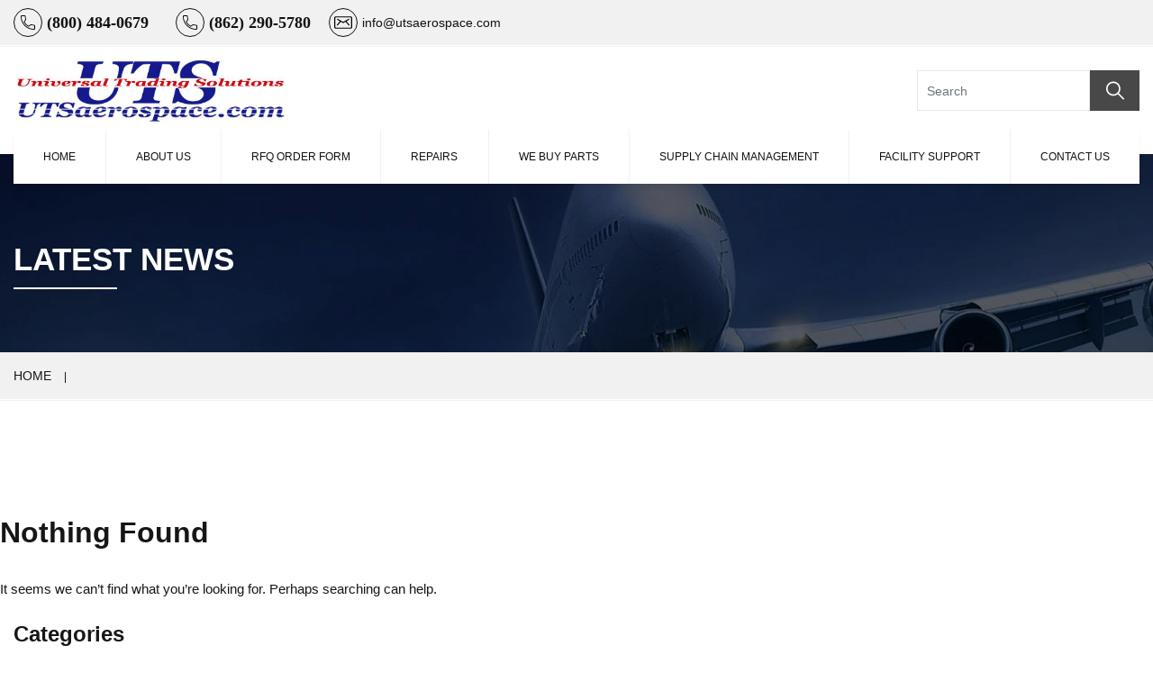

--- FILE ---
content_type: text/html; charset=UTF-8
request_url: https://utsaerospace.com/author/admin/
body_size: 8710
content:
<!DOCTYPE html>
<html lang="en-US">

<head>
    <meta charset="UTF-8">
    <meta name="viewport" content="width=device-width, initial-scale=1">
    <meta http-equiv="X-UA-Compatible" content="IE=edge">
    <link rel="profile" href="http://gmpg.org/xfn/11">
    <title>admin &#8211; Universal Trading Solutions</title>
<meta name='robots' content='max-image-preview:large' />
<link rel='dns-prefetch' href='//ajax.googleapis.com' />
<link rel='dns-prefetch' href='//cdnjs.cloudflare.com' />
<link rel="alternate" type="application/rss+xml" title="Universal Trading Solutions &raquo; Feed" href="https://utsaerospace.com/feed/" />
<link rel="alternate" type="application/rss+xml" title="Universal Trading Solutions &raquo; Comments Feed" href="https://utsaerospace.com/comments/feed/" />
<link rel="alternate" type="application/rss+xml" title="Universal Trading Solutions &raquo; Posts by admin Feed" href="https://utsaerospace.com/author/admin/feed/" />
<script type="text/javascript">
/* <![CDATA[ */
window._wpemojiSettings = {"baseUrl":"https:\/\/s.w.org\/images\/core\/emoji\/15.0.3\/72x72\/","ext":".png","svgUrl":"https:\/\/s.w.org\/images\/core\/emoji\/15.0.3\/svg\/","svgExt":".svg","source":{"concatemoji":"https:\/\/utsaerospace.com\/wp-includes\/js\/wp-emoji-release.min.js?ver=6.6.4"}};
/*! This file is auto-generated */
!function(i,n){var o,s,e;function c(e){try{var t={supportTests:e,timestamp:(new Date).valueOf()};sessionStorage.setItem(o,JSON.stringify(t))}catch(e){}}function p(e,t,n){e.clearRect(0,0,e.canvas.width,e.canvas.height),e.fillText(t,0,0);var t=new Uint32Array(e.getImageData(0,0,e.canvas.width,e.canvas.height).data),r=(e.clearRect(0,0,e.canvas.width,e.canvas.height),e.fillText(n,0,0),new Uint32Array(e.getImageData(0,0,e.canvas.width,e.canvas.height).data));return t.every(function(e,t){return e===r[t]})}function u(e,t,n){switch(t){case"flag":return n(e,"\ud83c\udff3\ufe0f\u200d\u26a7\ufe0f","\ud83c\udff3\ufe0f\u200b\u26a7\ufe0f")?!1:!n(e,"\ud83c\uddfa\ud83c\uddf3","\ud83c\uddfa\u200b\ud83c\uddf3")&&!n(e,"\ud83c\udff4\udb40\udc67\udb40\udc62\udb40\udc65\udb40\udc6e\udb40\udc67\udb40\udc7f","\ud83c\udff4\u200b\udb40\udc67\u200b\udb40\udc62\u200b\udb40\udc65\u200b\udb40\udc6e\u200b\udb40\udc67\u200b\udb40\udc7f");case"emoji":return!n(e,"\ud83d\udc26\u200d\u2b1b","\ud83d\udc26\u200b\u2b1b")}return!1}function f(e,t,n){var r="undefined"!=typeof WorkerGlobalScope&&self instanceof WorkerGlobalScope?new OffscreenCanvas(300,150):i.createElement("canvas"),a=r.getContext("2d",{willReadFrequently:!0}),o=(a.textBaseline="top",a.font="600 32px Arial",{});return e.forEach(function(e){o[e]=t(a,e,n)}),o}function t(e){var t=i.createElement("script");t.src=e,t.defer=!0,i.head.appendChild(t)}"undefined"!=typeof Promise&&(o="wpEmojiSettingsSupports",s=["flag","emoji"],n.supports={everything:!0,everythingExceptFlag:!0},e=new Promise(function(e){i.addEventListener("DOMContentLoaded",e,{once:!0})}),new Promise(function(t){var n=function(){try{var e=JSON.parse(sessionStorage.getItem(o));if("object"==typeof e&&"number"==typeof e.timestamp&&(new Date).valueOf()<e.timestamp+604800&&"object"==typeof e.supportTests)return e.supportTests}catch(e){}return null}();if(!n){if("undefined"!=typeof Worker&&"undefined"!=typeof OffscreenCanvas&&"undefined"!=typeof URL&&URL.createObjectURL&&"undefined"!=typeof Blob)try{var e="postMessage("+f.toString()+"("+[JSON.stringify(s),u.toString(),p.toString()].join(",")+"));",r=new Blob([e],{type:"text/javascript"}),a=new Worker(URL.createObjectURL(r),{name:"wpTestEmojiSupports"});return void(a.onmessage=function(e){c(n=e.data),a.terminate(),t(n)})}catch(e){}c(n=f(s,u,p))}t(n)}).then(function(e){for(var t in e)n.supports[t]=e[t],n.supports.everything=n.supports.everything&&n.supports[t],"flag"!==t&&(n.supports.everythingExceptFlag=n.supports.everythingExceptFlag&&n.supports[t]);n.supports.everythingExceptFlag=n.supports.everythingExceptFlag&&!n.supports.flag,n.DOMReady=!1,n.readyCallback=function(){n.DOMReady=!0}}).then(function(){return e}).then(function(){var e;n.supports.everything||(n.readyCallback(),(e=n.source||{}).concatemoji?t(e.concatemoji):e.wpemoji&&e.twemoji&&(t(e.twemoji),t(e.wpemoji)))}))}((window,document),window._wpemojiSettings);
/* ]]> */
</script>
<style id='wp-emoji-styles-inline-css' type='text/css'>

	img.wp-smiley, img.emoji {
		display: inline !important;
		border: none !important;
		box-shadow: none !important;
		height: 1em !important;
		width: 1em !important;
		margin: 0 0.07em !important;
		vertical-align: -0.1em !important;
		background: none !important;
		padding: 0 !important;
	}
</style>
<link rel='stylesheet' id='wp-block-library-css' href='https://utsaerospace.com/wp-includes/css/dist/block-library/style.min.css?ver=6.6.4' type='text/css' media='all' />
<style id='classic-theme-styles-inline-css' type='text/css'>
/*! This file is auto-generated */
.wp-block-button__link{color:#fff;background-color:#32373c;border-radius:9999px;box-shadow:none;text-decoration:none;padding:calc(.667em + 2px) calc(1.333em + 2px);font-size:1.125em}.wp-block-file__button{background:#32373c;color:#fff;text-decoration:none}
</style>
<style id='global-styles-inline-css' type='text/css'>
:root{--wp--preset--aspect-ratio--square: 1;--wp--preset--aspect-ratio--4-3: 4/3;--wp--preset--aspect-ratio--3-4: 3/4;--wp--preset--aspect-ratio--3-2: 3/2;--wp--preset--aspect-ratio--2-3: 2/3;--wp--preset--aspect-ratio--16-9: 16/9;--wp--preset--aspect-ratio--9-16: 9/16;--wp--preset--color--black: #000000;--wp--preset--color--cyan-bluish-gray: #abb8c3;--wp--preset--color--white: #ffffff;--wp--preset--color--pale-pink: #f78da7;--wp--preset--color--vivid-red: #cf2e2e;--wp--preset--color--luminous-vivid-orange: #ff6900;--wp--preset--color--luminous-vivid-amber: #fcb900;--wp--preset--color--light-green-cyan: #7bdcb5;--wp--preset--color--vivid-green-cyan: #00d084;--wp--preset--color--pale-cyan-blue: #8ed1fc;--wp--preset--color--vivid-cyan-blue: #0693e3;--wp--preset--color--vivid-purple: #9b51e0;--wp--preset--gradient--vivid-cyan-blue-to-vivid-purple: linear-gradient(135deg,rgba(6,147,227,1) 0%,rgb(155,81,224) 100%);--wp--preset--gradient--light-green-cyan-to-vivid-green-cyan: linear-gradient(135deg,rgb(122,220,180) 0%,rgb(0,208,130) 100%);--wp--preset--gradient--luminous-vivid-amber-to-luminous-vivid-orange: linear-gradient(135deg,rgba(252,185,0,1) 0%,rgba(255,105,0,1) 100%);--wp--preset--gradient--luminous-vivid-orange-to-vivid-red: linear-gradient(135deg,rgba(255,105,0,1) 0%,rgb(207,46,46) 100%);--wp--preset--gradient--very-light-gray-to-cyan-bluish-gray: linear-gradient(135deg,rgb(238,238,238) 0%,rgb(169,184,195) 100%);--wp--preset--gradient--cool-to-warm-spectrum: linear-gradient(135deg,rgb(74,234,220) 0%,rgb(151,120,209) 20%,rgb(207,42,186) 40%,rgb(238,44,130) 60%,rgb(251,105,98) 80%,rgb(254,248,76) 100%);--wp--preset--gradient--blush-light-purple: linear-gradient(135deg,rgb(255,206,236) 0%,rgb(152,150,240) 100%);--wp--preset--gradient--blush-bordeaux: linear-gradient(135deg,rgb(254,205,165) 0%,rgb(254,45,45) 50%,rgb(107,0,62) 100%);--wp--preset--gradient--luminous-dusk: linear-gradient(135deg,rgb(255,203,112) 0%,rgb(199,81,192) 50%,rgb(65,88,208) 100%);--wp--preset--gradient--pale-ocean: linear-gradient(135deg,rgb(255,245,203) 0%,rgb(182,227,212) 50%,rgb(51,167,181) 100%);--wp--preset--gradient--electric-grass: linear-gradient(135deg,rgb(202,248,128) 0%,rgb(113,206,126) 100%);--wp--preset--gradient--midnight: linear-gradient(135deg,rgb(2,3,129) 0%,rgb(40,116,252) 100%);--wp--preset--font-size--small: 13px;--wp--preset--font-size--medium: 20px;--wp--preset--font-size--large: 36px;--wp--preset--font-size--x-large: 42px;--wp--preset--spacing--20: 0.44rem;--wp--preset--spacing--30: 0.67rem;--wp--preset--spacing--40: 1rem;--wp--preset--spacing--50: 1.5rem;--wp--preset--spacing--60: 2.25rem;--wp--preset--spacing--70: 3.38rem;--wp--preset--spacing--80: 5.06rem;--wp--preset--shadow--natural: 6px 6px 9px rgba(0, 0, 0, 0.2);--wp--preset--shadow--deep: 12px 12px 50px rgba(0, 0, 0, 0.4);--wp--preset--shadow--sharp: 6px 6px 0px rgba(0, 0, 0, 0.2);--wp--preset--shadow--outlined: 6px 6px 0px -3px rgba(255, 255, 255, 1), 6px 6px rgba(0, 0, 0, 1);--wp--preset--shadow--crisp: 6px 6px 0px rgba(0, 0, 0, 1);}:where(.is-layout-flex){gap: 0.5em;}:where(.is-layout-grid){gap: 0.5em;}body .is-layout-flex{display: flex;}.is-layout-flex{flex-wrap: wrap;align-items: center;}.is-layout-flex > :is(*, div){margin: 0;}body .is-layout-grid{display: grid;}.is-layout-grid > :is(*, div){margin: 0;}:where(.wp-block-columns.is-layout-flex){gap: 2em;}:where(.wp-block-columns.is-layout-grid){gap: 2em;}:where(.wp-block-post-template.is-layout-flex){gap: 1.25em;}:where(.wp-block-post-template.is-layout-grid){gap: 1.25em;}.has-black-color{color: var(--wp--preset--color--black) !important;}.has-cyan-bluish-gray-color{color: var(--wp--preset--color--cyan-bluish-gray) !important;}.has-white-color{color: var(--wp--preset--color--white) !important;}.has-pale-pink-color{color: var(--wp--preset--color--pale-pink) !important;}.has-vivid-red-color{color: var(--wp--preset--color--vivid-red) !important;}.has-luminous-vivid-orange-color{color: var(--wp--preset--color--luminous-vivid-orange) !important;}.has-luminous-vivid-amber-color{color: var(--wp--preset--color--luminous-vivid-amber) !important;}.has-light-green-cyan-color{color: var(--wp--preset--color--light-green-cyan) !important;}.has-vivid-green-cyan-color{color: var(--wp--preset--color--vivid-green-cyan) !important;}.has-pale-cyan-blue-color{color: var(--wp--preset--color--pale-cyan-blue) !important;}.has-vivid-cyan-blue-color{color: var(--wp--preset--color--vivid-cyan-blue) !important;}.has-vivid-purple-color{color: var(--wp--preset--color--vivid-purple) !important;}.has-black-background-color{background-color: var(--wp--preset--color--black) !important;}.has-cyan-bluish-gray-background-color{background-color: var(--wp--preset--color--cyan-bluish-gray) !important;}.has-white-background-color{background-color: var(--wp--preset--color--white) !important;}.has-pale-pink-background-color{background-color: var(--wp--preset--color--pale-pink) !important;}.has-vivid-red-background-color{background-color: var(--wp--preset--color--vivid-red) !important;}.has-luminous-vivid-orange-background-color{background-color: var(--wp--preset--color--luminous-vivid-orange) !important;}.has-luminous-vivid-amber-background-color{background-color: var(--wp--preset--color--luminous-vivid-amber) !important;}.has-light-green-cyan-background-color{background-color: var(--wp--preset--color--light-green-cyan) !important;}.has-vivid-green-cyan-background-color{background-color: var(--wp--preset--color--vivid-green-cyan) !important;}.has-pale-cyan-blue-background-color{background-color: var(--wp--preset--color--pale-cyan-blue) !important;}.has-vivid-cyan-blue-background-color{background-color: var(--wp--preset--color--vivid-cyan-blue) !important;}.has-vivid-purple-background-color{background-color: var(--wp--preset--color--vivid-purple) !important;}.has-black-border-color{border-color: var(--wp--preset--color--black) !important;}.has-cyan-bluish-gray-border-color{border-color: var(--wp--preset--color--cyan-bluish-gray) !important;}.has-white-border-color{border-color: var(--wp--preset--color--white) !important;}.has-pale-pink-border-color{border-color: var(--wp--preset--color--pale-pink) !important;}.has-vivid-red-border-color{border-color: var(--wp--preset--color--vivid-red) !important;}.has-luminous-vivid-orange-border-color{border-color: var(--wp--preset--color--luminous-vivid-orange) !important;}.has-luminous-vivid-amber-border-color{border-color: var(--wp--preset--color--luminous-vivid-amber) !important;}.has-light-green-cyan-border-color{border-color: var(--wp--preset--color--light-green-cyan) !important;}.has-vivid-green-cyan-border-color{border-color: var(--wp--preset--color--vivid-green-cyan) !important;}.has-pale-cyan-blue-border-color{border-color: var(--wp--preset--color--pale-cyan-blue) !important;}.has-vivid-cyan-blue-border-color{border-color: var(--wp--preset--color--vivid-cyan-blue) !important;}.has-vivid-purple-border-color{border-color: var(--wp--preset--color--vivid-purple) !important;}.has-vivid-cyan-blue-to-vivid-purple-gradient-background{background: var(--wp--preset--gradient--vivid-cyan-blue-to-vivid-purple) !important;}.has-light-green-cyan-to-vivid-green-cyan-gradient-background{background: var(--wp--preset--gradient--light-green-cyan-to-vivid-green-cyan) !important;}.has-luminous-vivid-amber-to-luminous-vivid-orange-gradient-background{background: var(--wp--preset--gradient--luminous-vivid-amber-to-luminous-vivid-orange) !important;}.has-luminous-vivid-orange-to-vivid-red-gradient-background{background: var(--wp--preset--gradient--luminous-vivid-orange-to-vivid-red) !important;}.has-very-light-gray-to-cyan-bluish-gray-gradient-background{background: var(--wp--preset--gradient--very-light-gray-to-cyan-bluish-gray) !important;}.has-cool-to-warm-spectrum-gradient-background{background: var(--wp--preset--gradient--cool-to-warm-spectrum) !important;}.has-blush-light-purple-gradient-background{background: var(--wp--preset--gradient--blush-light-purple) !important;}.has-blush-bordeaux-gradient-background{background: var(--wp--preset--gradient--blush-bordeaux) !important;}.has-luminous-dusk-gradient-background{background: var(--wp--preset--gradient--luminous-dusk) !important;}.has-pale-ocean-gradient-background{background: var(--wp--preset--gradient--pale-ocean) !important;}.has-electric-grass-gradient-background{background: var(--wp--preset--gradient--electric-grass) !important;}.has-midnight-gradient-background{background: var(--wp--preset--gradient--midnight) !important;}.has-small-font-size{font-size: var(--wp--preset--font-size--small) !important;}.has-medium-font-size{font-size: var(--wp--preset--font-size--medium) !important;}.has-large-font-size{font-size: var(--wp--preset--font-size--large) !important;}.has-x-large-font-size{font-size: var(--wp--preset--font-size--x-large) !important;}
:where(.wp-block-post-template.is-layout-flex){gap: 1.25em;}:where(.wp-block-post-template.is-layout-grid){gap: 1.25em;}
:where(.wp-block-columns.is-layout-flex){gap: 2em;}:where(.wp-block-columns.is-layout-grid){gap: 2em;}
:root :where(.wp-block-pullquote){font-size: 1.5em;line-height: 1.6;}
</style>
<link rel='stylesheet' id='contact-form-7-css' href='https://utsaerospace.com/wp-content/plugins/contact-form-7/includes/css/styles.css?ver=6.0.6' type='text/css' media='all' />
<link rel='stylesheet' id='wp-bootstrap-starter-bootstrap-css-css' href='https://utsaerospace.com/wp-content/themes/wp-bootstrap-starter/inc/assets/css/bootstrap.min.css?ver=6.6.4' type='text/css' media='all' />
<link rel='stylesheet' id='wp-bootstrap-starter-style-css' href='https://utsaerospace.com/wp-content/themes/wp-bootstrap-starter/style.css?ver=6.6.4' type='text/css' media='all' />
<link rel='stylesheet' id='wp-bootstrap-starter-owl-css-css' href='https://utsaerospace.com/wp-content/themes/wp-bootstrap-starter/inc/assets/css/owl.css?ver=6.6.4' type='text/css' media='all' />
<link rel='stylesheet' id='wp-bootstrap-starter-tab-css-css' href='https://utsaerospace.com/wp-content/themes/wp-bootstrap-starter/inc/assets/css/tab.css?ver=6.6.4' type='text/css' media='all' />
<link rel='stylesheet' id='wp-bootstrap-starter-baguettebox-css-css' href='https://utsaerospace.com/wp-content/themes/wp-bootstrap-starter/inc/assets/css/baguetteBox.min.css?ver=6.6.4' type='text/css' media='all' />
<link rel='stylesheet' id='wp-bootstrap-starter-custom-css-css' href='https://utsaerospace.com/wp-content/themes/wp-bootstrap-starter/inc/assets/css/custom-style.css?ver=6.6.4' type='text/css' media='all' />
<link rel='stylesheet' id='wp-bootstrap-starter-custom-responsive-css-css' href='https://utsaerospace.com/wp-content/themes/wp-bootstrap-starter/inc/assets/css/responsive.css?ver=6.6.4' type='text/css' media='all' />
<script type="text/javascript" src="//cdnjs.cloudflare.com/ajax/libs/jquery/3.5.1/jquery.slim.js?ver=6.6.4" id="wp-bootstrap-starter-jqueryslim-js"></script>
<link rel="https://api.w.org/" href="https://utsaerospace.com/wp-json/" /><link rel="alternate" title="JSON" type="application/json" href="https://utsaerospace.com/wp-json/wp/v2/users/1" /><link rel="EditURI" type="application/rsd+xml" title="RSD" href="https://utsaerospace.com/xmlrpc.php?rsd" />
<meta name="generator" content="WordPress 6.6.4" />
    <script type="text/javascript">
        var ajax_url = 'https://utsaerospace.com/wp-admin/admin-ajax.php';
        var ajax_nonce = 'f570ec2ac8';
    </script>

<link rel="pingback" href="https://utsaerospace.com/xmlrpc.php"><style type="text/css">.recentcomments a{display:inline !important;padding:0 !important;margin:0 !important;}</style>		<style type="text/css" id="wp-custom-css">
			.top__call{margin-right: 30px !important;}
.custom_back{
	    width: 165px;
    height: 55px;
    color: #fff !important;
    background-color: #eb4246;
}
.custom_back:hover{
  
   background-color: #151b8a;
}
.para_with_bullet{
	line-height:2rem;
	       padding-bottom: 1.5%;
	width: 55%;
    margin: 0 auto;
}
.contact_form_custom{
	 margin-bottom: 2%;
}
#wpcf7-f285-p281-o1{
		width: 50%;
    margin: 0 auto;
}
.uli_list{
		width: 50%;
    margin: 0 auto;
}
 .our_services_bullet{
		width: 50%;
	   padding-bottom: 0.8em;
    margin: 0 auto;
}
.our_services{
		   padding: 0.8em 0px;
	width: 55%;
    margin: 0 auto;
}
.lin_emil{
		 
	width: 55%;
    margin: 0 auto;
}
.suply{
	text-align:center;
    line-height: 2rem;
}
.lin_custom_color{
	    color: #e90005;
	font-weight:bold;
}
.lin_custom_color:hover{
	    color: #151a8f;
}
/****For Mobile Devices****/

@media (max-width: 789px) and (min-width: 200px){
#wpcf7-f285-p281-o1{
		width: 100%;
   
}
	.para_with_bullet{  
	width: 100%;
 }
	.uli_list{
		width: 100%;
	}
	.our_services {
		width: 100%;}
	.our_services_bullet {
		width: 100%;
	}
	.lin_emil {
		width: 100%;
	}
	
	
}		</style>
		</head>

<body class="archive author author-admin author-1 hfeed">

    <div class="header__top">
        <div class="container">
            <div class="header__top__content__holder">
                <div class="header__top__inner__wrapp">

                                            <div class="call__top top__call">
                            <a href="tel:(800) 484-0679">
                                <i><svg version="1.1" id="Layer_1" xmlns="http://www.w3.org/2000/svg" xmlns:xlink="http://www.w3.org/1999/xlink" x="0px" y="0px" width="200px" height="200px" viewBox="0 0 200 200" enable-background="new 0 0 200 200" xml:space="preserve">
        <path d="M183.952,131.277c-12.245,0-24.268-1.916-35.661-5.681c-5.68-1.937-12.147-0.434-15.854,3.343l-22.487,16.976
    c-26.08-13.921-42.145-29.98-55.876-55.865l16.477-21.902c4.281-4.275,5.816-10.52,3.977-16.379
    c-3.781-11.453-5.702-23.47-5.702-35.72C68.826,7.2,61.626,0,52.778,0h-36.73C7.2,0,0,7.2,0,16.048
    C0,117.48,82.52,200,183.952,200c8.849,0,16.048-7.199,16.048-16.049v-36.626C200,138.477,192.801,131.277,183.952,131.277z
    M188.889,183.952c0,2.724-2.213,4.937-4.937,4.937c-95.307,0-172.841-77.533-172.841-172.84c0-2.723,2.214-4.937,4.937-4.937
    h36.73c2.723,0,4.937,2.214,4.937,4.937c0,13.438,2.111,26.627,6.239,39.123c0.575,1.845,0.108,3.754-1.758,5.697L43.099,86.16
    c-1.28,1.698-1.481,3.971-0.521,5.864c15.587,30.638,34.527,49.577,65.381,65.387c1.877,0.981,4.178,0.776,5.881-0.511
    l25.873-19.602c1.309-1.307,3.267-1.773,5.035-1.172c12.582,4.156,25.771,6.262,39.204,6.262c2.724,0,4.937,2.213,4.937,4.938
    V183.952z" />
    </svg></i>
                                <span>(800) 484-0679</span>
                            </a>
                        </div>
                    
 													<div class="call__top">
									<a href="tel:(862) 290-5780">
										<i><svg version="1.1" id="Layer_1" xmlns="http://www.w3.org/2000/svg" xmlns:xlink="http://www.w3.org/1999/xlink" x="0px" y="0px" width="200px" height="200px" viewBox="0 0 200 200" enable-background="new 0 0 200 200" xml:space="preserve">
        <path d="M183.952,131.277c-12.245,0-24.268-1.916-35.661-5.681c-5.68-1.937-12.147-0.434-15.854,3.343l-22.487,16.976
    c-26.08-13.921-42.145-29.98-55.876-55.865l16.477-21.902c4.281-4.275,5.816-10.52,3.977-16.379
    c-3.781-11.453-5.702-23.47-5.702-35.72C68.826,7.2,61.626,0,52.778,0h-36.73C7.2,0,0,7.2,0,16.048
    C0,117.48,82.52,200,183.952,200c8.849,0,16.048-7.199,16.048-16.049v-36.626C200,138.477,192.801,131.277,183.952,131.277z
    M188.889,183.952c0,2.724-2.213,4.937-4.937,4.937c-95.307,0-172.841-77.533-172.841-172.84c0-2.723,2.214-4.937,4.937-4.937
    h36.73c2.723,0,4.937,2.214,4.937,4.937c0,13.438,2.111,26.627,6.239,39.123c0.575,1.845,0.108,3.754-1.758,5.697L43.099,86.16
    c-1.28,1.698-1.481,3.971-0.521,5.864c15.587,30.638,34.527,49.577,65.381,65.387c1.877,0.981,4.178,0.776,5.881-0.511
    l25.873-19.602c1.309-1.307,3.267-1.773,5.035-1.172c12.582,4.156,25.771,6.262,39.204,6.262c2.724,0,4.937,2.213,4.937,4.938
    V183.952z" />
    </svg></i>
										 <span>(862) 290-5780</span>
									</a>
								</div>
							 

                                            <div class="email__top">
                            <a href="mailto:info@utsaerospace.com">
                                <i><svg version="1.1" id="Capa_1" xmlns="http://www.w3.org/2000/svg" xmlns:xlink="http://www.w3.org/1999/xlink" x="0px" y="0px" width="200px" height="200px" viewBox="0 0 200 200" enable-background="new 0 0 200 200" xml:space="preserve">
        <path d="M169.023,123.925l-32.388-38.08l28.768-16.412c2.812-1.604,3.79-5.182,2.187-7.993
    c-1.604-2.811-5.184-3.79-7.993-2.187c-2.405,1.373-56.919,32.473-59.596,34c-2.691-1.535-57.217-32.643-59.597-34
    c-2.811-1.603-6.389-0.625-7.993,2.187c-1.604,2.811-0.625,6.389,2.186,7.993l28.768,16.412l-32.388,38.08
    c-2.097,2.465-1.798,6.162,0.667,8.259c2.465,2.098,6.164,1.798,8.26-0.667l33.819-39.762l23.375,13.335
    c1.8,1.026,4.008,1.026,5.807,0l23.375-13.335l33.819,39.762c2.097,2.466,5.796,2.763,8.259,0.667
    C170.822,130.088,171.12,126.39,169.023,123.925z" />
        <path d="M182.422,31.641H17.578C7.886,31.641,0,39.526,0,49.219v101.563c0,9.692,7.886,17.578,17.578,17.578
    h164.844c9.692,0,17.578-7.886,17.578-17.578V49.219C200,39.526,192.114,31.641,182.422,31.641z M188.281,150.781
    c0,3.23-2.629,5.859-5.859,5.859H17.578c-3.231,0-5.859-2.629-5.859-5.859V49.219c0-3.231,2.628-5.859,5.859-5.859h164.844
    c3.23,0,5.859,2.628,5.859,5.859V150.781z" />
    </svg></i>
                                <span>info@utsaerospace.com</span>
                            </a>
                        </div>
                    
                </div>
                <div class="header__top__inner__wrapp">
                    <div class="social__top">
                        <ul class="ml-0">
                            
                            
                            
                                                    </ul>
                    </div>
                </div>
            </div>
        </div>
    </div>
    <nav class="navbar navbar-expand-lg static-top">
        <div class="main__header__content container">

                            <a class="navbar-brand" href="https://utsaerospace.com/">
                    <img src="https://utsaerospace.com/wp-content/uploads/2020/07/logo.jpg" alt="Universal Trading Solutions">
                </a>
            
            <div class="search__top">
                <form role="search" method="get" id="searchform" class="searchform" action="https://utsaerospace.com/" >
                <div class="form-group">
                    <input type="text" name="s" id="s" value="" class="form-control" placeholder="Search">
                    <span class="input-group-btn">
                        <button class="search__btn" id="searchsubmit" type="submit"><svg version="1.1" id="Capa_1" xmlns="http://www.w3.org/2000/svg" xmlns:xlink="http://www.w3.org/1999/xlink" x="0px" y="0px" width="200px" height="200px" viewBox="0 0 200 200" enable-background="new 0 0 200 200" xml:space="preserve">
        <path fill="#FFFFFF" d="M197.557,185.774L140.682,128.9c11.018-13.608,17.65-30.9,17.65-49.733
        c0-43.649-35.517-79.166-79.167-79.166C35.516,0.001,0,35.517,0,79.167c0,43.649,35.517,79.166,79.166,79.166
        c18.833,0,36.125-6.634,49.732-17.649l56.875,56.874c1.625,1.625,3.758,2.441,5.892,2.441s4.267-0.816,5.892-2.441
        C200.814,194.299,200.814,189.033,197.557,185.774z M79.166,141.666c-34.466,0-62.5-28.033-62.5-62.499
        c0-34.467,28.033-62.5,62.5-62.5c34.467,0,62.5,28.033,62.5,62.5C141.666,113.633,113.633,141.666,79.166,141.666z" />
    </svg></button>
                    </span>
                </div>
            </form>            </div>
        </div>



        <div class="main__nav">
            <div class="container">
                <div class="main__nav__inner">

                                            <a class="navbar-brand" href="https://utsaerospace.com/">
                            <img src="https://utsaerospace.com/wp-content/uploads/2020/07/logo.jpg" alt="Universal Trading Solutions">
                        </a>
                    
                    <button class="navbar-toggler navbar-toggler-right hamburger-menu" type="button" data-toggle="collapse" data-target="#navbarResponsive" aria-controls="navbarResponsive" aria-expanded="false" aria-label="Toggle navigation">
                        <span class="bar"></span>
                    </button>

                    <div class="collapse navbar-collapse" id="navbarResponsive">

                        <ul id="menu-header" class="navbar-nav"><li itemscope="itemscope" itemtype="https://www.schema.org/SiteNavigationElement" id="menu-item-137" class="menu-item menu-item-type-post_type menu-item-object-page menu-item-home menu-item-137 nav-item"><a title="Home" href="https://utsaerospace.com/">Home</a></li>
<li itemscope="itemscope" itemtype="https://www.schema.org/SiteNavigationElement" id="menu-item-138" class="menu-item menu-item-type-post_type menu-item-object-page menu-item-138 nav-item"><a title="About Us" href="https://utsaerospace.com/about-us/">About Us</a></li>
<li itemscope="itemscope" itemtype="https://www.schema.org/SiteNavigationElement" id="menu-item-185" class="menu-item menu-item-type-post_type menu-item-object-page menu-item-185 nav-item"><a title="Rfq Order Form" href="https://utsaerospace.com/rfq-order-form/">Rfq Order Form</a></li>
<li itemscope="itemscope" itemtype="https://www.schema.org/SiteNavigationElement" id="menu-item-450" class="menu-item menu-item-type-post_type menu-item-object-page menu-item-450 nav-item"><a title="Repairs" href="https://utsaerospace.com/repair/">Repairs</a></li>
<li itemscope="itemscope" itemtype="https://www.schema.org/SiteNavigationElement" id="menu-item-194" class="menu-item menu-item-type-post_type menu-item-object-page menu-item-194 nav-item"><a title="We Buy Parts" href="https://utsaerospace.com/we-buy-parts/">We Buy Parts</a></li>
<li itemscope="itemscope" itemtype="https://www.schema.org/SiteNavigationElement" id="menu-item-365" class="menu-item menu-item-type-post_type menu-item-object-page menu-item-365 nav-item"><a title="Supply Chain Management" href="https://utsaerospace.com/supply-chain-management/">Supply Chain Management</a></li>
<li itemscope="itemscope" itemtype="https://www.schema.org/SiteNavigationElement" id="menu-item-460" class="menu-item menu-item-type-post_type menu-item-object-page menu-item-460 nav-item"><a title="Facility Support" href="https://utsaerospace.com/logistic-and-facility-support-services/">Facility Support</a></li>
<li itemscope="itemscope" itemtype="https://www.schema.org/SiteNavigationElement" id="menu-item-149" class="menu-item menu-item-type-post_type menu-item-object-page menu-item-149 nav-item"><a title="Contact Us" href="https://utsaerospace.com/contact-us/">Contact Us</a></li>
</ul>

                        <div class="search__top">
                            <form role="search" method="get" id="searchform" class="searchform" action="https://utsaerospace.com/" >
                <div class="form-group">
                    <input type="text" name="s" id="s" value="" class="form-control" placeholder="Search">
                    <span class="input-group-btn">
                        <button class="search__btn" id="searchsubmit" type="submit"><svg version="1.1" id="Capa_1" xmlns="http://www.w3.org/2000/svg" xmlns:xlink="http://www.w3.org/1999/xlink" x="0px" y="0px" width="200px" height="200px" viewBox="0 0 200 200" enable-background="new 0 0 200 200" xml:space="preserve">
        <path fill="#FFFFFF" d="M197.557,185.774L140.682,128.9c11.018-13.608,17.65-30.9,17.65-49.733
        c0-43.649-35.517-79.166-79.167-79.166C35.516,0.001,0,35.517,0,79.167c0,43.649,35.517,79.166,79.166,79.166
        c18.833,0,36.125-6.634,49.732-17.649l56.875,56.874c1.625,1.625,3.758,2.441,5.892,2.441s4.267-0.816,5.892-2.441
        C200.814,194.299,200.814,189.033,197.557,185.774z M79.166,141.666c-34.466,0-62.5-28.033-62.5-62.499
        c0-34.467,28.033-62.5,62.5-62.5c34.467,0,62.5,28.033,62.5,62.5C141.666,113.633,113.633,141.666,79.166,141.666z" />
    </svg></button>
                    </span>
                </div>
            </form>                        </div>
                    </div>
                </div>
            </div>
        </div>
    </nav><div class="main__body__wrapp">
		<div class="header__banner__main inner__banner__main">
            <img src="https://utsaerospace.com/wp-content/uploads/2020/07/blog-banner-bg.jpg" alt="" />
        <div class="banner__content">
            <div class="container">
                <h1>Latest News</h1>
            </div>
        </div>
    </div><div class="breadcrumb__wrapp"> <div class="container"> <ul><li><a href="https://utsaerospace.com">Home</a>  <span class="current"></span></li></ul></div></div>	<div class="latest__news__wrapp">
		<div class="container">
			<div class="latest__news__wrapp__inner">
				<div class="row">
					
<section class="no-results not-found">
	<header class="page-header">
		<h1 class="page-title">Nothing Found</h1>
	</header><!-- .page-header -->

	<div class="page-content">
		
			<p>It seems we can&rsquo;t find what you&rsquo;re looking for. Perhaps searching can help.</p>
				</div>
</section>
								</div>
							</div>
						</div>

						
<div class="col-lg-4 col-md-5 col-sm-12">
	<div class="content__wrapp content__wrapp__sidebar">
		<div class="content__wrapp__inner">
			<h2>Categories</h2>
			<ul>
				<li class="cat-item-none">No categories</li>			</ul>

					</div>
	</div>
</div>
				</div>
			</div>
		</div>
	</div>

</div>


<footer>
	<div class="footer__inner__wrapp">
		<div class="container">
			<div class="row">

									<div class="col-lg-4 col-md-12 col-sm-6">
						<div class="footer__inner__content">
										<div class="textwidget"><p><img decoding="async" src="https://utsaerospace.com/wp-content/uploads/2020/07/footer-logo.png" alt="" /></p>
<p>At Universal Trading Solutions LLC we offer a vast inventory of fasteners, bearings, seals and apparel that are ready to ship when you need it. Our products are factory-new, fully traceable to the original manufacturer.</p>
<p><a href="https://utsaerospace.com/about-us/">Read More</a></p>
</div>
								</div>
					</div>
				
				<div class="col-lg-4 col-md-5 col-sm-6">
					<div class="footer__inner__content">
						<h3>Contact Us</h3>
						<div class="contact__wrapp">
															<div class="call__footer">
									<a href="tel:(800) 484-0679">
										<i class="image__box"><svg version="1.1" id="Layer_1" xmlns="http://www.w3.org/2000/svg" xmlns:xlink="http://www.w3.org/1999/xlink" x="0px" y="0px" width="200px" height="200px" viewBox="0 0 200 200" enable-background="new 0 0 200 200" xml:space="preserve">
        <path d="M183.952,131.277c-12.245,0-24.268-1.916-35.661-5.681c-5.68-1.937-12.147-0.434-15.854,3.343l-22.487,16.976
    c-26.08-13.921-42.145-29.98-55.876-55.865l16.477-21.902c4.281-4.275,5.816-10.52,3.977-16.379
    c-3.781-11.453-5.702-23.47-5.702-35.72C68.826,7.2,61.626,0,52.778,0h-36.73C7.2,0,0,7.2,0,16.048
    C0,117.48,82.52,200,183.952,200c8.849,0,16.048-7.199,16.048-16.049v-36.626C200,138.477,192.801,131.277,183.952,131.277z
    M188.889,183.952c0,2.724-2.213,4.937-4.937,4.937c-95.307,0-172.841-77.533-172.841-172.84c0-2.723,2.214-4.937,4.937-4.937
    h36.73c2.723,0,4.937,2.214,4.937,4.937c0,13.438,2.111,26.627,6.239,39.123c0.575,1.845,0.108,3.754-1.758,5.697L43.099,86.16
    c-1.28,1.698-1.481,3.971-0.521,5.864c15.587,30.638,34.527,49.577,65.381,65.387c1.877,0.981,4.178,0.776,5.881-0.511
    l25.873-19.602c1.309-1.307,3.267-1.773,5.035-1.172c12.582,4.156,25.771,6.262,39.204,6.262c2.724,0,4.937,2.213,4.937,4.938
    V183.952z" />
    </svg></i>
										(800) 484-0679									</a>
								</div>
														
															<div class="call__footer">
									<a href="tel:(862) 290-5780">
										<i class="image__box"><svg version="1.1" id="Layer_1" xmlns="http://www.w3.org/2000/svg" xmlns:xlink="http://www.w3.org/1999/xlink" x="0px" y="0px" width="200px" height="200px" viewBox="0 0 200 200" enable-background="new 0 0 200 200" xml:space="preserve">
        <path d="M183.952,131.277c-12.245,0-24.268-1.916-35.661-5.681c-5.68-1.937-12.147-0.434-15.854,3.343l-22.487,16.976
    c-26.08-13.921-42.145-29.98-55.876-55.865l16.477-21.902c4.281-4.275,5.816-10.52,3.977-16.379
    c-3.781-11.453-5.702-23.47-5.702-35.72C68.826,7.2,61.626,0,52.778,0h-36.73C7.2,0,0,7.2,0,16.048
    C0,117.48,82.52,200,183.952,200c8.849,0,16.048-7.199,16.048-16.049v-36.626C200,138.477,192.801,131.277,183.952,131.277z
    M188.889,183.952c0,2.724-2.213,4.937-4.937,4.937c-95.307,0-172.841-77.533-172.841-172.84c0-2.723,2.214-4.937,4.937-4.937
    h36.73c2.723,0,4.937,2.214,4.937,4.937c0,13.438,2.111,26.627,6.239,39.123c0.575,1.845,0.108,3.754-1.758,5.697L43.099,86.16
    c-1.28,1.698-1.481,3.971-0.521,5.864c15.587,30.638,34.527,49.577,65.381,65.387c1.877,0.981,4.178,0.776,5.881-0.511
    l25.873-19.602c1.309-1.307,3.267-1.773,5.035-1.172c12.582,4.156,25.771,6.262,39.204,6.262c2.724,0,4.937,2.213,4.937,4.938
    V183.952z" />
    </svg></i>
										(862) 290-5780									</a>
								</div>
							
															<div class="email__footer">
									<a href="mailto:info@utsaerospace.com">
										<i class="image__box"><svg version="1.1" id="Capa_1" xmlns="http://www.w3.org/2000/svg" xmlns:xlink="http://www.w3.org/1999/xlink" x="0px" y="0px" width="200px" height="200px" viewBox="0 0 200 200" enable-background="new 0 0 200 200" xml:space="preserve">
        <path d="M169.023,123.925l-32.388-38.08l28.768-16.412c2.812-1.604,3.79-5.182,2.187-7.993
    c-1.604-2.811-5.184-3.79-7.993-2.187c-2.405,1.373-56.919,32.473-59.596,34c-2.691-1.535-57.217-32.643-59.597-34
    c-2.811-1.603-6.389-0.625-7.993,2.187c-1.604,2.811-0.625,6.389,2.186,7.993l28.768,16.412l-32.388,38.08
    c-2.097,2.465-1.798,6.162,0.667,8.259c2.465,2.098,6.164,1.798,8.26-0.667l33.819-39.762l23.375,13.335
    c1.8,1.026,4.008,1.026,5.807,0l23.375-13.335l33.819,39.762c2.097,2.466,5.796,2.763,8.259,0.667
    C170.822,130.088,171.12,126.39,169.023,123.925z" />
        <path d="M182.422,31.641H17.578C7.886,31.641,0,39.526,0,49.219v101.563c0,9.692,7.886,17.578,17.578,17.578
    h164.844c9.692,0,17.578-7.886,17.578-17.578V49.219C200,39.526,192.114,31.641,182.422,31.641z M188.281,150.781
    c0,3.23-2.629,5.859-5.859,5.859H17.578c-3.231,0-5.859-2.629-5.859-5.859V49.219c0-3.231,2.628-5.859,5.859-5.859h164.844
    c3.23,0,5.859,2.628,5.859,5.859V150.781z" />
    </svg></i>
										info@utsaerospace.com									</a>
								</div>
							

							
															<div class="address__footer">
									<i class="image__box"><svg version="1.1" id="Capa_1" xmlns="http://www.w3.org/2000/svg" xmlns:xlink="http://www.w3.org/1999/xlink" x="0px" y="0px"
    width="200px" height="200px" viewBox="0 0 200 200" enable-background="new 0 0 200 200" xml:space="preserve">
    <path d="M100,0C59.261,0,26.119,33.142,26.119,73.881c0,13.412,6.015,27.836,6.267,28.444
       c1.943,4.61,5.776,11.772,8.54,15.972l50.656,76.753c2.073,3.146,5.141,4.95,8.418,4.95c3.277,0,6.346-1.804,8.418-4.945
       l50.66-76.758c2.77-4.199,6.598-11.361,8.541-15.972c0.252-0.604,6.262-15.028,6.262-28.444C173.881,33.142,140.738,0,100,0z
       M159.604,98.953c-1.733,4.133-5.302,10.795-7.784,14.559l-50.66,76.758c-1,1.517-1.316,1.517-2.316,0l-50.66-76.758
       c-2.482-3.764-6.05-10.431-7.784-14.563c-0.074-0.178-5.589-13.455-5.589-25.067c0-35.945,29.244-65.189,65.189-65.189
       s65.189,29.244,65.189,65.189C165.189,85.511,159.661,98.822,159.604,98.953z"/>
    <path d="M100,34.772c-21.569,0-39.113,17.549-39.113,39.113S78.431,112.998,100,112.998
       c21.568,0,39.113-17.548,39.113-39.113S121.568,34.772,100,34.772z M100,104.307c-16.771,0-30.421-13.646-30.421-30.421
       S83.229,43.464,100,43.464c16.771,0,30.422,13.646,30.422,30.421S116.771,104.307,100,104.307z"/>
 </svg></i>
									Universal Trading Solutions LLC, utsaerospace.com, 1123 Route 23 South, Suite A, Wayne, NJ 07470								</div>
							
						</div>
					</div>
				</div>

									<div class="col-lg-4 col-md-3 col-sm-6">
						<div class="footer__inner__content">
							<h3>IMPORTANT LINKS</h3><div class="menu-footer-menu-container"><ul id="menu-footer-menu" class="menu"><li id="menu-item-176" class="menu-item menu-item-type-post_type menu-item-object-page menu-item-home menu-item-176"><a href="https://utsaerospace.com/">Home</a></li>
<li id="menu-item-177" class="menu-item menu-item-type-post_type menu-item-object-page menu-item-177"><a href="https://utsaerospace.com/about-us/">About Us</a></li>
<li id="menu-item-184" class="menu-item menu-item-type-post_type menu-item-object-page menu-item-184"><a href="https://utsaerospace.com/rfq-order-form/">Rfq Order Form</a></li>
<li id="menu-item-242" class="menu-item menu-item-type-post_type menu-item-object-page menu-item-242"><a href="https://utsaerospace.com/product-families/">Product Families</a></li>
<li id="menu-item-195" class="menu-item menu-item-type-post_type menu-item-object-page menu-item-195"><a href="https://utsaerospace.com/we-buy-parts/">We Buy Parts</a></li>
<li id="menu-item-364" class="menu-item menu-item-type-post_type menu-item-object-page menu-item-364"><a href="https://utsaerospace.com/supply-chain-management/">Supply Chain Management</a></li>
<li id="menu-item-179" class="menu-item menu-item-type-post_type menu-item-object-page menu-item-179"><a href="https://utsaerospace.com/contact-us/">Contact Us</a></li>
</ul></div>						</div>
					</div>
				

							</div>
		</div>
	</div>
			<div class="footer__bottom">
						<div class="textwidget"><p>Copyrights © 2024 Universal Trading solutions LLC. All Rights Reserved.</p>
</div>
				</div>
	</footer>

<script type="text/javascript" src="https://utsaerospace.com/wp-includes/js/dist/hooks.min.js?ver=2810c76e705dd1a53b18" id="wp-hooks-js"></script>
<script type="text/javascript" src="https://utsaerospace.com/wp-includes/js/dist/i18n.min.js?ver=5e580eb46a90c2b997e6" id="wp-i18n-js"></script>
<script type="text/javascript" id="wp-i18n-js-after">
/* <![CDATA[ */
wp.i18n.setLocaleData( { 'text direction\u0004ltr': [ 'ltr' ] } );
/* ]]> */
</script>
<script type="text/javascript" src="https://utsaerospace.com/wp-content/plugins/contact-form-7/includes/swv/js/index.js?ver=6.0.6" id="swv-js"></script>
<script type="text/javascript" id="contact-form-7-js-before">
/* <![CDATA[ */
var wpcf7 = {
    "api": {
        "root": "https:\/\/utsaerospace.com\/wp-json\/",
        "namespace": "contact-form-7\/v1"
    },
    "cached": 1
};
/* ]]> */
</script>
<script type="text/javascript" src="https://utsaerospace.com/wp-content/plugins/contact-form-7/includes/js/index.js?ver=6.0.6" id="contact-form-7-js"></script>
<script type="text/javascript" src="//ajax.googleapis.com/ajax/libs/jquery/3.4.1/jquery.min.js?ver=3.4.1" id="jquery-js"></script>
<!--[if lt IE 9]>
<script type="text/javascript" src="https://utsaerospace.com/wp-content/themes/wp-bootstrap-starter/inc/assets/js/html5.js?ver=3.7.0" id="html5hiv-js"></script>
<![endif]-->
<script type="text/javascript" src="https://utsaerospace.com/wp-content/themes/wp-bootstrap-starter/inc/assets/js/popper.min.js?ver=6.6.4" id="wp-bootstrap-starter-popper-js"></script>
<script type="text/javascript" src="https://utsaerospace.com/wp-content/themes/wp-bootstrap-starter/inc/assets/js/bootstrap.min.js?ver=6.6.4" id="wp-bootstrap-starter-bootstrapjs-js"></script>
<script type="text/javascript" src="https://utsaerospace.com/wp-content/themes/wp-bootstrap-starter/inc/assets/js/swiper.min.js?ver=6.6.4" id="wp-bootstrap-starter-jqueryswiper-js"></script>
<script type="text/javascript" src="https://utsaerospace.com/wp-content/themes/wp-bootstrap-starter/inc/assets/js/owl.js?ver=6.6.4" id="wp-bootstrap-starter-owljs-js"></script>
<script type="text/javascript" src="https://utsaerospace.com/wp-content/themes/wp-bootstrap-starter/inc/assets/js/baguetteBox.min.js?ver=6.6.4" id="wp-bootstrap-starter-baguettebox-js"></script>
<script type="text/javascript" src="https://utsaerospace.com/wp-content/themes/wp-bootstrap-starter/inc/assets/js/theme-script.js?ver=6.6.4" id="wp-bootstrap-starter-themejs-js"></script>
</body>

</html>

--- FILE ---
content_type: text/css
request_url: https://utsaerospace.com/wp-content/themes/wp-bootstrap-starter/inc/assets/css/tab.css?ver=6.6.4
body_size: 475
content:
ul.resp-tabs-list,p{margin:0px; padding:0;}
.resp-tabs-list li{font-weight:600; font-size:13px; display:inline-block; padding:13px 15px; margin:0px 4px 0px 0px; list-style:none; cursor:pointer; float:left;}
.resp-tabs-container{padding:0px; background-color:#fff; clear:left;}
h2.resp-accordion{cursor:pointer; padding:5px; display:none;}
.resp-tab-content{display:none; padding:15px;}
.resp-tab-active{margin-bottom:-1px!important; padding:12px 14px 14px 14px!important; border-bottom:0 #fff solid!important;}
.resp-tab-active{border-bottom:0; background-color:#fff; color:#151a8f !important;}
.resp-content-active,.resp-accordion-active{display:block;}
.resp-tab-content{border:1px solid #c1c1c1; border-top-color:#5ab1d0;}
h2.resp-accordion{font-size:13px; border:1px solid #c1c1c1; border-top:0 solid #c1c1c1; margin:0px;}
h2.resp-tab-active{border-bottom:0 solid #c1c1c1!important; margin-bottom:0!important; padding:10px !important;}
h2.resp-tab-title:last-child{border-bottom:12px solid #c1c1c1!important; background:blue;}
/*.resp-vtabs ul.resp-tabs-list{float:left; width:252px;}*/
.resp-vtabs .resp-tabs-list li{display:block; padding:15px!important; margin:0px; cursor:pointer; float:none;}
.resp-vtabs .resp-tabs-container{padding:0; background-color:#fff; border:0px solid #c1c1c1; float:left; width:auto; min-height:250px; border-radius:4px; clear:none;}
.resp-vtabs .resp-tab-content{border:0; word-wrap:break-word;}
.resp-vtabs li.resp-tab-active{position:relative; z-index:1; margin-right:-1px!important; color:#151a8f;}
.resp-arrow{width:11px; height:1px; background:#161616; position:absolute; right:15px; top:0px; bottom:0px; margin:auto 0px;}
.resp-arrow:after{position:absolute; width:1px; height:11px; background:#161616; position:absolute; right:0px; left:0px; top:0px; bottom:0px; margin:auto; content:"";}
h2.resp-tab-active span.resp-arrow{width:11px; height:1px; background:#161616; position:absolute; right:15px; top:0px; bottom:0px; margin:auto 0px;}
h2.resp-tab-active span.resp-arrow:after{display:none;}
h2.resp-tab-active{background:#dbdbdb;}
.resp-easy-accordion h2.resp-accordion{display:block;}
.resp-easy-accordion .resp-tab-content{border:1px solid #c1c1c1;}
.resp-easy-accordion .resp-tab-content:last-child{border-bottom:1px solid #c1c1c1;}
.resp-jfit{width:100%; margin:0;}
.resp-tab-content-active{display:block;}
h2.resp-accordion:first-child{border-top:1px solid #c1c1c1;}

@media (max-width:767px){ul.resp-tabs-list{display:none;}
h2.resp-accordion{display:block;}
.resp-vtabs .resp-tab-content{border:1px solid #c1c1c1;}
.resp-vtabs .resp-tabs-container{border:0; float:none; width:100%; min-height:100px; clear:both;}
.resp-accordion-closed{display:none!important;}
.resp-vtabs .resp-tab-content:last-child{border-bottom:1px solid #c1c1c1!important;}
}

--- FILE ---
content_type: text/css
request_url: https://utsaerospace.com/wp-content/themes/wp-bootstrap-starter/inc/assets/css/custom-style.css?ver=6.6.4
body_size: 7846
content:
@charset "utf-8";
/* CSS Document */

/*@import url('https://fonts.googleapis.com/css2?family=Poppins:ital,wght@0,100;0,200;0,300;0,400;0,500;0,600;0,700;0,800;0,900;1,100;1,200;1,300;1,400;1,500;1,600;1,700;1,800;1,900&display=swap');
@import url('https://fonts.googleapis.com/css2?family=Playfair+Display:ital,wght@0,400;0,500;0,600;0,700;0,800;0,900;1,400;1,500;1,600;1,700;1,800;1,900&display=swap');*/
body{margin:0px; padding:0px; font-family:'Poppins', sans-serif;}
a{text-decoration:none; -webkit-transition:all .3s ease 0s;-moz-transition:all .3s ease 0s;-o-transition:all .3s ease 0s;transition:all .3s ease 0s;}
a:hover{text-decoration:none; -webkit-transition:all .3s ease 0s;-moz-transition:all .3s ease 0s;-o-transition:all .3s ease 0s;transition:all .3s ease 0s; cursor:pointer}
a:focus,a:hover{border:none;text-decoration:none}
button:focus{outline:0px dotted;}
h1,h2,h3,h4,h5,h6{font-family:'Poppins', sans-serif; color:#161616;}
p{font-family:'Poppins', sans-serif; color:#161616;}

.container{max-width:1308px;}
.header__top{margin:0px 0px; padding:0px; background-color:#f1f1f1; height:50px; position:relative; }
.header__top:after{height:1px; width:100%; display:block; clear:both; background-color:#f1f1f1; margin-top:1px; content:""; position:absolute; bottom:-2px; left:0px;}
.header__top .header__top__content__holder{display:-ms-flexbox; display:flex; -ms-flex-wrap:nowrap; flex-wrap:nowrap; -ms-flex-align:center; align-items:center; 
-ms-flex-pack:justify; justify-content:space-between;}
.header__top .header__top__content__holder .header__top__inner__wrapp{display:-ms-flexbox; display:flex; -ms-flex-wrap:wrap; flex-wrap:wrap; -ms-flex-align:center; align-items:center; 
-ms-flex-pack:justify; justify-content:space-between; height:50px;}
.header__top .header__top__content__holder .header__top__inner__wrapp .call__top{margin:0px;}
.top__call{margin-right: 30px !important;}

.header__top .header__top__content__holder .header__top__inner__wrapp .call__top a{color:#111111; font-size:22px; text-transform:uppercase; font-weight:700;  font-family:'Playfair Display', serif;
display:-ms-flexbox; display:flex; -ms-flex-wrap:wrap; flex-wrap:wrap; -ms-flex-align:center; align-items:center; -ms-flex-pack:justify; justify-content:space-between;
font-variant-numeric:lining-nums; -moz-font-feature-settings:"lnum" 1; -moz-font-feature-settings:"lnum=1"; -ms-font-feature-settings:"lnum" 1; -o-font-feature-settings:"lnum" 1;
-webkit-font-feature-settings:"lnum" 1; font-feature-settings:"lnum" 1;}
.header__top .header__top__content__holder .header__top__inner__wrapp .call__top a i{font-weight:normal; font-size:16px; border:1px solid #111111; height:32px; width:32px; -moz-border-radius:32px; -webkit-border-radius:32px; border-radius:32px; text-align:center; line-height:20px; padding:0px; margin-right:5px;}
.header__top .header__top__content__holder .header__top__inner__wrapp .call__top a i svg{width:16px; height:100%;}
.header__top .header__top__content__holder .header__top__inner__wrapp .email__top{margin:0px 0px 0px 140px;}
.header__top .header__top__content__holder .header__top__inner__wrapp .email__top a{color:#111111; font-size:17px; text-transform:none; font-weight:400;
display:-ms-flexbox; display:flex; -ms-flex-wrap:wrap; flex-wrap:wrap; -ms-flex-align:center; align-items:center; -ms-flex-pack:justify; justify-content:space-between;}
.header__top .header__top__content__holder .header__top__inner__wrapp .email__top a i{font-weight:normal; font-size:16px; border:1px solid #111111; height:32px; width:32px; -moz-border-radius:32px; -webkit-border-radius:32px; border-radius:32px; text-align:center; line-height:25px; padding:0px 0px 0px 0px; margin-right:5px;}
.header__top .header__top__content__holder .header__top__inner__wrapp .email__top a i svg{width:20px; height:100%;}
.header__top .header__top__content__holder .header__top__inner__wrapp .social__top{margin:0px 0px 0px auto; padding:0px; height:100%;}
.header__top .header__top__content__holder .header__top__inner__wrapp .social__top ul{list-style:none; margin:0px; padding:0px; height:100%;
display:-ms-flexbox; display:flex; -ms-flex-wrap:wrap; flex-wrap:wrap; -ms-flex-align:center; align-items:center; -ms-flex-pack:justify; justify-content:space-between;}
.header__top .header__top__content__holder .header__top__inner__wrapp .social__top ul li{width:50px; height:100%; border-left:1px solid #d1d1d1; border-right:1px solid #d1d1d1; margin-left:-1px;}
.header__top .header__top__content__holder .header__top__inner__wrapp .social__top ul li a{height:100%; width:100%; text-align:center; float:left;}
.header__top .header__top__content__holder .header__top__inner__wrapp .social__top ul li a svg{width:16px; height:100%; fill:#494949;}
.header__top .header__top__content__holder .header__top__inner__wrapp .social__top ul li a:hover{background-color:#dedede;}
.header__top .header__top__content__holder .header__top__inner__wrapp .social__top ul li a:hover svg{fill:#111111;}
.navbar{-ms-flex-wrap:wrap; flex-wrap:wrap; z-index:5; padding-left:0px; padding-right:0px;} 
.navbar .navbar-brand img{width:305px;}
.navbar .search__top{-ms-flex-wrap:wrap; flex-wrap:wrap;}
.navbar .search__top .form-group{margin-bottom:0px; padding:0px;
display:-ms-flexbox; display:flex; -ms-flex-wrap:nowrap; flex-wrap:nowrap; -ms-flex-pack:justify; justify-content:space-between;}
.navbar .search__top .form-group .form-control{border:1px solid #e8e8e8; height:45px; font-size:14px; color:#242424; padding-left:10px; padding-right:10px; 
-webkit-box-shadow:none; -moz-box-shadow:none; box-shadow:none;
-moz-border-radius:0px; -webkit-border-radius:0px; border-radius:0px;}
.navbar .search__top .form-group .search__btn{height:100%; background-color:#484848; border:0px; width:55px;
-webkit-transition:all .3s ease 0s;-moz-transition:all .3s ease 0s;-o-transition:all .3s ease 0s;transition:all .3s ease 0s;}
.navbar .search__top .form-group .search__btn:hover{background-color:#e90005;}
.navbar .search__top .form-group .search__btn svg{width:20px; height:100%;}
.navbar .navbar-collapse{height:60px;}
.navbar .main__nav{max-width:100%; -ms-flex:0 0 100%; flex:0 0 100%;}
.navbar .main__nav .main__nav__inner{
 background-color:#fff; display:-ms-flexbox; display:flex; -ms-flex-wrap:nowrap; flex-wrap:nowrap; -ms-flex-align:center; align-items:center; -ms-flex-pack:justify; justify-content:space-between;
-webkit-box-shadow:0px 5px 5px 0px rgba(0,0,0,.05);
-moz-box-shadow:0px 5px 5px 0px rgba(0,0,0,.05);
box-shadow:0px 5px 5px 0px rgba(0,0,0,.05);}

.navbar .main__nav .main__nav__inner .search__top{display:none;}
.navbar .main__nav .main__nav__inner .navbar-nav{-ms-flex-wrap:nowrap; flex-wrap:nowrap; width:100%; -ms-flex-pack:justify; justify-content:space-between; height:100%; -ms-flex-align:center; align-items:center;}
.navbar .main__nav .main__nav__inner .navbar-nav li{height:100%; -moz-flex:auto; flex:auto;}
.navbar .main__nav .main__nav__inner .navbar-nav li a{padding:0px; text-align:center; font-size:14px; color:#111111; text-transform:uppercase; font-weight:500; border-right:1px solid #f1f1f1; line-height:60px; height:100%; display:block;}
.navbar .main__nav .main__nav__inner .navbar-nav li.current_page_item a{color:#fff; background-color:#e90005;}
.navbar .main__nav .main__nav__inner .navbar-nav li a:hover{color:#fff; background-color:#e90005;}
.navbar .main__nav .main__nav__inner .navbar-nav li:last-child a{border-right:0px;}
.navbar .shrink{position:fixed; top:0px; width:100%; background:#fff; padding:0px 0px; z-index:10;
-webkit-transition:all 0.3s ease 0s; -moz-transition:all 0.3s ease 0s; -o-transition:all 0.3s ease 0s; transition:all 0.3s ease 0s;
-webkit-box-shadow:0px 5px 6px 0px rgba(0,0,0,0.05);
-moz-box-shadow:0px 5px 6px 0px rgba(0,0,0,0.05);
box-shadow:0px 5px 6px 0px rgba(0,0,0,0.05);}
.navbar .shrink .main__nav__inner{-webkit-box-shadow:none;
-moz-box-shadow:none;
box-shadow:none;}
.navbar .shrink .main__nav__inner .navbar-nav{-ms-flex-pack:justify; justify-content:end;}
.navbar .shrink .main__nav__inner .navbar-nav li{height:100%;}
.navbar .shrink .main__nav__inner .navbar-nav li a{font-size:12px;}
.navbar .main__nav .navbar-brand{display:none;}
.navbar .shrink .navbar-brand{display:block; -webkit-transition:all 0.3s ease 0s; -moz-transition:all 0.3s ease 0s; -o-transition:all 0.3s ease 0s; transition:all 0.3s ease 0s;}
.navbar .shrink .navbar-brand img{max-width:160px;}
.main__body__wrapp{margin-top:-40px; display:block; clear:both; padding:0px; position:relative;}
.main__body__wrapp .header__banner__main{margin:0px; padding:0px; position:relative; max-height:785px;}
.main__body__wrapp .header__banner__main:before{background:rgba(0, 0, 0, 0.40); left:0x; top:0px; height:100%; width:100%; position:absolute; content:"";}
.main__body__wrapp .header__banner__main img{width:100%;}
.main__body__wrapp .header__banner__main .banner__content{position:absolute; left:0px; top:0px; width:100%; height:100%; /*z-index:2;*/ margin:0px; padding:0px;
display:-ms-flexbox; display:flex; -ms-flex-wrap:wrap; flex-wrap:wrap; -ms-flex-align:center; align-items:center; -ms-flex-pack:justify; justify-content:end;}
.main__body__wrapp .header__banner__main .banner__content h1{color:#fff; font-size:55px; font-weight:900; padding:0px; margin:0px 0px 20px; text-transform:uppercase;}
.main__body__wrapp .header__banner__main .banner__content h2{color:#fff; font-size:38px; font-weight:700; padding:0px; margin:0px 0px 0px; text-transform:uppercase;}
.main__body__wrapp .header__banner__main .banner__content h2:after{width:115px; height:2px; background-color:#fff; margin:20px 0px; display:block; clear:both; content:"";}
.main__body__wrapp .header__banner__main .banner__content p{color:#fff; font-size:20px; font-weight:400; padding:0px; margin:30px 0px 30px;}
.main__body__wrapp .header__banner__main .banner__content a{font-size:20px; color:#fff; text-transform:uppercase; font-weight:700; background-color:#eb4246; width:195px; height:60px; -moz-border-radius:40px; -webkit-border-radius:40px; border-radius:40px; text-align:center; line-height:60px; display:block; margin:0px;}
.main__body__wrapp .header__banner__main .banner__content a:hover{background-color:#151a8f;}
.main__body__wrapp .header__banner__main .banner__content .banner__contact{border:5px solid rgba(255, 255, 255, 0.40); background:rgba(255, 255, 255, 0.20); padding:45px 25px;}
.main__body__wrapp .header__banner__main .banner__content .banner__contact h3{color:#fff; font-size:25px; font-weight:700; padding:0px; margin:0px 0px 30px; text-transform:uppercase;}
.main__body__wrapp .header__banner__main .banner__content .banner__contact .form-group{margin-bottom:15px; padding:0px;}
.main__body__wrapp .header__banner__main .banner__content .banner__contact .form-group .form-control{border:0px; height:60px; font-size:14px; color:#242424; padding-left:15px; padding-right:15px; 
-webkit-box-shadow:0px 0px 24px 0 rgba(0,0,0,.09); -moz-box-shadow:0px 0px 24px 0 rgba(0, 0, 0, 0.09); box-shadow:0px 0px 24px 0 rgba(0,0,0,.09);
-moz-border-radius:0px; -webkit-border-radius:0px; border-radius:0px;}
.main__body__wrapp .header__banner__main .banner__content .banner__contact .form-group textarea.form-control{height:160px; padding-top:10px;}
.main__body__wrapp .header__banner__main .banner__content .banner__contact .submit__btn{font-size:16px; color:#fff; background-color:#eb4246; width:100%; height:55px; margin-top:5px; 
-moz-border-radius:5px; -webkit-border-radius:5px; border-radius:5px; text-align:center; text-transform:uppercase;
-webkit-transition:all .3s ease 0s;-moz-transition:all .3s ease 0s;-o-transition:all .3s ease 0s;transition:all .3s ease 0s;}
.main__body__wrapp .header__banner__main .banner__content .banner__contact .submit__btn:hover{background-color:#151a8f;}
.main__body__wrapp .get__quote__now{margin-top:-65px; position:relative; display:block; clear:both;}
.main__body__wrapp .get__quote__now .get__quote__inner{height:100%; background-color:#eb4246; -moz-border-radius:20px; -webkit-border-radius:20px; border-radius:20px; padding:30px; min-height:150px;
display:-ms-flexbox; display:flex; -ms-flex-wrap:nowrap; flex-wrap:nowrap; -ms-flex-align:center; align-items:center; -ms-flex-pack:justify; justify-content:space-between; color:#fff;
-webkit-box-shadow:0px 0px 32px 0 rgba(0,0,0,.07); -moz-box-shadow:0px 0px 32px 0 rgba(0,0,0,.07); box-shadow:0px 0px 32px 0 rgba(0,0,0,.07);}
.main__body__wrapp .get__quote__now .get__quote__inner .content__wrapp{margin:0px; padding:0px;}
.main__body__wrapp .get__quote__now .get__quote__inner .content__wrapp h4{font-size:22px; color:#fff; padding:0px; margin:0px 0px 5px;}
.main__body__wrapp .get__quote__now .get__quote__inner .content__wrapp h4 a{color:#fff;}
.main__body__wrapp .get__quote__now .get__quote__inner .content__wrapp p{font-size:17px; color:#fff; padding:0px; margin:0px;}
.main__body__wrapp .get__quote__now .get__quote__inner .content__wrapp a.btn__quote{font-size:17px; color:#eb4246; text-transform:uppercase; font-weight:600; background-color:#fff; width:205px; height:55px; 
-moz-border-radius:55px; -webkit-border-radius:55px; border-radius:55px; text-align:center; line-height:55px; display:block; margin:0px;}
.main__body__wrapp .get__quote__now .get__quote__inner .content__wrapp a.btn__quote:hover{background-color:#151a8f; color:#fff;}
.main__body__wrapp .certifications__wrapp{margin:0px; padding:95px 0px 85px; display:block; clear:both;}
.main__body__wrapp .certifications__wrapp h2{font-size:35px; font-weight:900; text-transform:uppercase; margin:0px 0px 25px; padding:0px; position:relative;}
.main__body__wrapp .certifications__wrapp h2:after{margin-left:20px; height:1px; width:55px; background-color:#161616; display:inline-block; vertical-align:middle; content:"";}
.main__body__wrapp .certifications__wrapp .certifications__items__wrapp{margin:0px; padding:0px;}
.main__body__wrapp .certifications__wrapp .certifications__items__wrapp .slide-item{padding:10px 15px;}
.main__body__wrapp .certifications__wrapp .certifications__items__wrapp .certifications__item{background:#fff;
-webkit-box-shadow:0px 0px 15px 0 rgba(0,0,0,.10);
-moz-box-shadow:0px 0px 15px 0 rgba(0,0,0,.10);
box-shadow:0px 0px 15px 0 rgba(0,0,0,.10);}
/* .main__body__wrapp .overstock__inventory{background-image:url(../images/body-bg-1.jpg); background-repeat:no-repeat; background-size:cover; background-position:center;
margin:0px; padding:109px 0px; position:relative;} */
.main__body__wrapp .overstock__inventory:before{background:rgba(0, 0, 0, 0.80); left:0x; top:0px; height:100%; width:100%; position:absolute; content:"";}
.main__body__wrapp .overstock__inventory .content__inner__holder{display:block; clear:both; margin:0px; padding:0px; position:relative; text-align:center;}
.main__body__wrapp .overstock__inventory .content__inner__holder h2{font-size:28px; font-weight:700; text-transform:uppercase; color:#fff; padding:0px; margin:0px 0px;}
.main__body__wrapp .overstock__inventory .content__inner__holder h3{font-size:18px; font-weight:700; text-transform:uppercase; color:#fff; padding:0px; margin:20px 0px;}
.main__body__wrapp .overstock__inventory .content__inner__holder p{font-size:17px; color:#fff; padding:0px; margin:0px 0px 5px;}
.main__body__wrapp .overstock__inventory .content__inner__holder a{font-size:17px; color:#eb4246; text-transform:uppercase; font-weight:600; background-color:#fff; width:205px; height:55px; 
-moz-border-radius:55px; -webkit-border-radius:55px; border-radius:55px; text-align:center; line-height:55px; display:block; margin:40px auto 0px;}
.main__body__wrapp .overstock__inventory .content__inner__holder a:hover{background-color:#151a8f; color:#fff;}
.main__body__wrapp .who__we__are{margin:0px; padding:95px 0px 65px; display:block; clear:both;}
.main__body__wrapp .who__we__are h2{font-size:35px; font-weight:900; text-transform:uppercase; margin:0px 0px 25px; padding:0px; position:relative;}
.main__body__wrapp .who__we__are h2:after{margin-left:20px; height:1px; width:55px; background-color:#161616; display:inline-block; vertical-align:middle; content:"";}
.main__body__wrapp .who__we__are .who__we__are__item__holder{margin-bottom:30px;}
.main__body__wrapp .who__we__are .who__we__are__item{background-color:#fff; height:100%;
-webkit-box-shadow:0px 0px 15px 0 rgba(0,0,0,.10);
-moz-box-shadow:0px 0px 15px 0 rgba(0,0,0,.10);
box-shadow:0px 0px 15px 0 rgba(0,0,0,.10);}
.main__body__wrapp .who__we__are .who__we__are__item .image__wrapp{overflow:hidden; margin:0px 0px 30px; padding:0px; display:block; clear:both;}
.main__body__wrapp .who__we__are .who__we__are__item .image__wrapp img{height:100%; width:100%; object-fit:cover;}
.main__body__wrapp .who__we__are .who__we__are__item .content__wrapp{padding:0px 15px 35px;}
.main__body__wrapp .who__we__are .who__we__are__item .content__wrapp h3{font-size:17px; font-weight:600; margin-bottom:15px;}
.main__body__wrapp .who__we__are .who__we__are__item .content__wrapp p{margin:0px; padding:0px; font-size:14px; font-weight:500; color:#717070;}
.main__body__wrapp .who__we__are .who__we__are__item .content__wrapp p:after{margin-left:10px; height:1px; width:25px; background-color:#717070; display:inline-block; vertical-align:middle; content:"";}
.main__body__wrapp .latest__news{margin:0px; padding:0px 0px 65px; display:block; clear:both;}
.main__body__wrapp .latest__news h2{font-size:35px; font-weight:900; text-transform:uppercase; margin:0px 0px 25px; padding:0px; position:relative;}
.main__body__wrapp .latest__news h2:after{margin-left:20px; height:1px; width:55px; background-color:#161616; display:inline-block; vertical-align:middle; content:"";}
.main__body__wrapp .latest__news .latest__news__item__holder{margin-bottom:30px;}
.main__body__wrapp .latest__news .latest__news__item{background-color:#fff; height:100%;
-webkit-box-shadow:0px 0px 15px 0 rgba(0,0,0,.10);
-moz-box-shadow:0px 0px 15px 0 rgba(0,0,0,.10);
box-shadow:0px 0px 15px 0 rgba(0,0,0,.10);}
.main__body__wrapp .latest__news .latest__news__item .image__wrapp{overflow:hidden; margin:0px 0px 30px; padding:0px; display:block; clear:both;}
.main__body__wrapp .latest__news .latest__news__item .image__wrapp img{height:100%; width:100%; object-fit:cover;}
.main__body__wrapp .latest__news .latest__news__item .content__wrapp{padding:0px 15px 25px;}
.main__body__wrapp .latest__news .latest__news__item .content__wrapp h3{font-size:17px; font-weight:600; margin-bottom:15px;}
.main__body__wrapp .latest__news .latest__news__item .content__wrapp .date p{margin:0px 0px 15px; padding:0px; font-size:14px; font-weight:500; color:#717070;}
.main__body__wrapp .latest__news .latest__news__item .content__wrapp p{font-size:14px; color:#3b3a3a; margin:0px 0px 15px; padding:0px;}
.main__body__wrapp .latest__news .latest__news__item .content__wrapp a{font-size:16px; color:#eb4246; display:block; margin-top:15px;}
.main__body__wrapp .latest__news .latest__news__item .content__wrapp a:hover{color:#151a8e;}
.main__body__wrapp .latest__news .news__item__large{margin:0px; padding:0px;}
.main__body__wrapp .latest__news .news__item__large .image__wrapp{overflow:hidden; margin:0px 0px 30px; padding:0px; display:block; clear:both;}
.main__body__wrapp .latest__news .news__item__large .image__wrapp img{height:270px; width:100%; object-fit:cover;}
.main__body__wrapp .latest__news .news__item__large .content__wrapp{padding:0px 15px 35px;}
.main__body__wrapp .latest__news .news__item__large .content__wrapp h3{font-size:20px; font-weight:600; margin-bottom:15px;}
.main__body__wrapp .latest__news .news__item__large .content__wrapp a{font-size:18px;}
.main__body__wrapp .customer__omments{margin:0px; padding:95px 0px 95px; display:block; clear:both; background-color:#f6f6f6;}
.main__body__wrapp .customer__omments h2{font-size:35px; font-weight:900; text-transform:uppercase; margin:0px 0px 25px; padding:0px; position:relative;}
.main__body__wrapp .customer__omments h2:after{margin-left:20px; height:1px; width:55px; background-color:#161616; display:inline-block; vertical-align:middle; content:"";}

.main__body__wrapp .customer__omments .slide-item{padding:30px 15px 0px;}
.main__body__wrapp .customer__omments .owl-dots{margin:0px; padding:0px; text-align:center;}
.main__body__wrapp .customer__omments .owl-dots .owl-dot{height:8px; width:8px; background:#989898; margin:0px 2px; -moz-border-radius:8px; -webkit-border-radius:8px; border-radius:8px;}
.main__body__wrapp .customer__omments .owl-dots .active{height:8px; width:8px; background:#e90005;}
.main__body__wrapp .customer__omments .customer__omments__item{margin-bottom:30px;}
.main__body__wrapp .customer__omments .comments__holder .comments{background-color:#fff; height:100%; padding:65px 25px 25px; margin-bottom:30px; position:relative; min-height:260px;
-webkit-filter:drop-shadow(0px 0px 5px rgb(0, 0, 0, 0.1));
filter:drop-shadow(0px 0px 5px rgb(0, 0, 0, 0.1));
-ms-filter:"progid:DXImageTransform.Microsoft.Dropshadow(OffX=0, OffY=2, Color='#444')";
filter:"progid:DXImageTransform.Microsoft.Dropshadow(OffX=0, OffY=2, Color='#444')";}
.main__body__wrapp .customer__omments .comments__holder .comments:before{margin:0px; padding:0px; height:65px; width:65px; left:15px; top:-18px; position:absolute; content:"";
background-color:#fff; -webkit-border-radius:65px; -webkit-border-radius:65px; border-radius:65px; background-image:url(../images/cooma.svg); background-repeat:no-repeat; background-position:center 30px;
background-size:30px; -webkit-transform:rotate(180deg); -moz-transform:rotate(180deg); transform:rotate(180deg);}
.main__body__wrapp .customer__omments .comments__holder .comments:after {
content:""; display:block; width:130px; height:80px; font-size:10px; text-align:center; background:#fff; position:absolute; line-height:70px; bottom:6px; right:0px; left:0px; margin:0px auto;
-moz-transform:skew(0deg, -30deg); -webkit-transform:skew(0deg, -30deg); -o-transform:skew(0deg, -30deg); -ms-transform:skew(0deg, -30deg); transform:skew(0deg, -30deg);}
.main__body__wrapp .customer__omments .comments__holder{margin:0px; padding:0px;}
.main__body__wrapp .customer__omments .comments__holder .comments p{font-size:16px; line-height:30px; position:relative; z-index:5;}
.main__body__wrapp .customer__omments .comments__holder .comment__person__wrapp{display:-ms-flexbox; display:flex; -ms-flex-align:center; align-items:center; padding-top:10px;}
.main__body__wrapp .customer__omments .comments__holder .comment__person__wrapp .image__holeder{height:65px; width:65px; max-width:65px; -ms-flex:0 0 65px; flex:0 0 65px;
-webkit-border-radius:65px; -webkit-border-radius:65px; border-radius:65px; overflow:hidden; margin-right:15px;}
.main__body__wrapp .customer__omments .comments__holder .comment__person__wrapp .image__holeder img{height:100%; width:100%; object-position:center; object-fit:cover;}
.main__body__wrapp .customer__omments .comments__holder .comment__person__wrapp .comment__user h3{font-size:20px; margin:0px 0px 5px; padding:0px;}
.main__body__wrapp .customer__omments .comments__holder .comment__person__wrapp .comment__user p{color:#7a7a7a; font-size:14px;}
.main__body__wrapp .inner__banner__main{max-height:300px;}
.main__body__wrapp .inner__banner__main img{height:295px; object-fit:cover; object-position:center;}
.main__body__wrapp .inner__banner__main .banner__content{padding-top:35px;}
.main__body__wrapp .inner__banner__main .banner__content h1{font-size:42px;}
.main__body__wrapp .inner__banner__main .banner__content h1:after{width:115px; height:2px; background-color:#fff; margin:10px 0px; display:block; clear:both; content:"";}
.main__body__wrapp .breadcrumb__wrapp{margin:0px 0px; padding:18px 0px; background-color:#f1f1f1; position:relative;}
.main__body__wrapp .breadcrumb__wrapp:after{height:1px; width:100%; display:block; clear:both; background-color:#f1f1f1; margin-top:1px; content:""; position:absolute; bottom:-2px; left:0px;}
.main__body__wrapp .breadcrumb__wrapp ul{color:#161616; font-size:14px; text-transform:uppercase; list-style:none; display:-ms-flexbox; display:flex; -ms-flex-align:center; align-items:center; padding:0px; margin:0px;
-ms-flex-pack:flex-end; justify-content:end;}
.main__body__wrapp .breadcrumb__wrapp ul li{line-height:normal;}
.main__body__wrapp .breadcrumb__wrapp ul li a:after{width:1px; height:12px; background-color:#161616; display:inline-block; content:""; vertical-align:middle; margin:0px 15px;}
.main__body__wrapp .breadcrumb__wrapp ul li:last-child:after{display:none;}
.main__body__wrapp .breadcrumb__wrapp ul li a{color:#161616;}
.main__body__wrapp .breadcrumb__wrapp ul li a:hover{color:#e90005;}
.main__body__wrapp .welcome__wrapp{margin:2px 0px 0px; padding:95px 0px; display:block; clear:both;}
.main__body__wrapp .welcome__wrapp .welcome__wrapp__inner{background-color:#161616; 
background-image:url(../images/line-pattern-inner.svg); background-repeat:no-repeat; background-position:center; background-size:cover;
-webkit-box-shadow:0px 0px 15px 0 rgba(0,0,0,.20); -moz-box-shadow:0px 0px 15px 0 rgba(0,0,0,.20); box-shadow:0px 0px 15px 0 rgba(0,0,0,.20);}
.main__body__wrapp .welcome__wrapp .welcome__wrapp__inner .content__wrapp{padding:70px 60px 30px; height:100%; display:-ms-flexbox; display:flex; -ms-flex-align:center; align-items:center;}
.main__body__wrapp .welcome__wrapp .welcome__wrapp__inner .content__wrapp .content__wrapp__inner{margin:0px; padding:0px;}
.main__body__wrapp .welcome__wrapp .welcome__wrapp__inner .content__wrapp p{color:#fff; font-size:16px; line-height:28px; margin-bottom:40px;}
.main__body__wrapp .welcome__wrapp .welcome__wrapp__inner .image__wrapp{height:100%; margin:0px; padding:0px;}
.main__body__wrapp .welcome__wrapp .welcome__wrapp__inner .image__wrapp img{width:100%; height:100%; object-fit:cover; object-position:center;}
.main__body__wrapp .certifications__wrapp__iner__page{padding-top:0px;}
.main__body__wrapp .mission__wrapp{margin:0px; padding:0px; display:block; clear:both;}
.main__body__wrapp .mission__wrapp .mission__wrapp__inner{margin:0px; padding:0px;}
.main__body__wrapp .mission__wrapp .mission__wrapp__inner .content__wrapp{padding:70px 60px 70px; height:100%; display:-ms-flexbox; display:flex; -ms-flex-align:center; align-items:center;
-webkit-box-shadow:0px 0px 15px 0 rgba(0,0,0,.20); -moz-box-shadow:0px 0px 15px 0 rgba(0,0,0,.20); box-shadow:0px 0px 15px 0 rgba(0,0,0,.20); background:#fff;}
.main__body__wrapp .mission__wrapp .mission__wrapp__inner .content__wrapp .content__wrapp__inner{margin:0px; padding:0px; width:100%;}
.main__body__wrapp .mission__wrapp .mission__wrapp__inner .content__wrapp .content__wrapp__inner h2{font-size:25px; font-weight:700; margin-bottom:0px;}
.main__body__wrapp .mission__wrapp .mission__wrapp__inner .content__wrapp .content__wrapp__inner p{font-size:16px; line-height:28px; margin-top:40px;}
.main__body__wrapp .mission__wrapp .mission__wrapp__inner .content__wrapp .content__wrapp__inner img{display:block; margin:0px auto;}
.main__body__wrapp .business__wrapp{margin:0px; padding:95px 0px 0px; display:block; clear:both;}
.main__body__wrapp .business__wrapp .content__wrapp{padding:0px; height:100%;}
.main__body__wrapp .business__wrapp .content__wrapp .content__wrapp__header{margin:0px 0px 45px; padding:0px; display:block; clear:both;}
.main__body__wrapp .business__wrapp .content__wrapp .content__wrapp__header ul{list-style:none; padding:0px; margin:0px;
display:-ms-flexbox; display:flex; -ms-flex-wrap:wrap; flex-wrap:wrap; -ms-flex-align:center; align-items:center;}
.main__body__wrapp .business__wrapp .content__wrapp .content__wrapp__header ul li{font-size:18px; font-weight:600; text-transform:uppercase;}
.main__body__wrapp .business__wrapp .content__wrapp .content__wrapp__header ul li:after{background-color:#161616; height:1px; width:25px; margin:0px 12px; display:inline-block; vertical-align:middle; content:"";}
.main__body__wrapp .business__wrapp .content__wrapp .content__wrapp__header ul li:last-child:after{display:none;}
.main__body__wrapp .business__wrapp .content__wrapp .content__wrapp__inner h2{font-size:25px; font-weight:700; margin-bottom:30px;}
.main__body__wrapp .business__wrapp .content__wrapp .content__wrapp__inner ul{list-style:none; padding:0px; margin:0px;}
.main__body__wrapp .business__wrapp .content__wrapp .content__wrapp__inner ul li{margin-bottom:20px; font-size:16px; text-indent:-16px; margin:0px 0px 15px 15px;}
.main__body__wrapp .business__wrapp .content__wrapp .content__wrapp__inner ul li:before{height:8px; width:8px; display:inline-block; content:""; background:#242424; vertical-align:top; margin-top:10px;
margin-right:8px; -webkit-border-radius:10px; -moz-border-radius:10px;border-radius:10px;}
.main__body__wrapp .business__wrapp .image__wrapp{height:100%; margin:0px; padding:0px; 
-webkit-box-shadow:0px 0px 15px 0 rgba(0,0,0,.20); -moz-box-shadow:0px 0px 15px 0 rgba(0,0,0,.20); box-shadow:0px 0px 15px 0 rgba(0,0,0,.20); background:#fff;}
.main__body__wrapp .business__wrapp .image__wrapp img{width:100%; height:100%; object-fit:cover; object-position:center;}
footer{background-color:#161616; display:block; clear:both; background-image:url(../images/line-pattern.svg); background-repeat:no-repeat; background-position:center; background-size:cover;}
footer .footer__inner__wrapp{padding:75px 0px; margin:0px; display:block; clear:both;}
footer .footer__inner__wrapp .footer__inner__content{margin:0px; padding:0px;}
footer .footer__inner__wrapp .footer__inner__content img{width:auto; margin-bottom:30px;}
footer .footer__inner__wrapp .footer__inner__content p{font-size:13px; color:#fff; line-height:20px;}
footer .footer__inner__wrapp .footer__inner__content a{color:#eb4246; font-size:14px; margin-top:20px; display:block;}
footer .footer__inner__wrapp .footer__inner__content a:hover{color:#fff;}
footer .footer__inner__wrapp .footer__inner__content h3{color:#fff; font-size:18px; font-weight:500; text-transform:uppercase; margin-bottom:30px;}
footer .footer__inner__wrapp .footer__inner__content h3:after{margin-left:10px; height:1px; width:30px; background-color:#eb4246; display:inline-block; vertical-align:middle; content:"";}
footer .footer__inner__wrapp .footer__inner__content ul{list-style:none; margin:0px; padding:0px;}
footer .footer__inner__wrapp .footer__inner__content ul li{padding-bottom:10px; overflow:hidden;}
footer .footer__inner__wrapp .footer__inner__content ul li a{width:100%; float:left; color:#fff; text-transform:uppercase; margin-top:0px;}
footer .footer__inner__wrapp .footer__inner__content ul li a:hover{color:#eb4246;}
footer .footer__inner__wrapp .footer__inner__content .contact__wrapp{margin:0px; padding:0px; font-size:18px; color:#fff;}
footer .footer__inner__wrapp .footer__inner__content .contact__wrapp a{display:-ms-flexbox; display:flex; -ms-flex-align:center; align-items:center; color:#fff; font-size:18px; margin-bottom:20px;}
footer .footer__inner__wrapp .footer__inner__content .contact__wrapp .image__box{height:30px; width:30px; max-width:30px; -ms-flex:0 0 30px; flex:0 0 30px; margin-right:15px;
text-align:center; line-height:0px;}
footer .footer__inner__wrapp .footer__inner__content .contact__wrapp a:hover{color:#eb4246;}
footer .footer__inner__wrapp .footer__inner__content .contact__wrapp a:hover .image__box svg{fill:#eb4246;}
footer .footer__inner__wrapp .footer__inner__content .contact__wrapp .image__box svg{width:25px; height:100%; fill:#b2b2b2;}
footer .footer__inner__wrapp .footer__inner__content .contact__wrapp .call__footer a{font-size:24px; font-family:'Playfair Display', serif; font-weight:700; text-transform:uppercase;
font-variant-numeric:lining-nums; -moz-font-feature-settings:"lnum" 1; -moz-font-feature-settings:"lnum=1"; -ms-font-feature-settings:"lnum" 1; -o-font-feature-settings:"lnum" 1;
-webkit-font-feature-settings:"lnum" 1; font-feature-settings:"lnum" 1;}
footer .footer__inner__wrapp .footer__inner__content .contact__wrapp .address__footer{display:-ms-flexbox; display:flex; -ms-flex-align:center; align-items:center;}
footer .footer__inner__wrapp .footer__inner__content .contact__wrapp .address__footer .image__box{height:30px; width:30px; max-width:30px; -ms-flex:0 0 30px; flex:0 0 30px;}
footer .footer__inner__wrapp .footer__inner__content .contact__wrapp .address__footer .image__box svg{width:100%; height:100%;}
footer .footer__inner__wrapp .footer__inner__content .social__footer{display:block; clear:both; margin:0px; padding:0px;}
footer .footer__inner__wrapp .footer__inner__content .social__footer ul{display:-ms-flexbox; display:flex; -ms-flex-align:center; align-items:center;}
footer .footer__inner__wrapp .footer__inner__content .social__footer ul li{height:45px; width:45px; max-width:45px; -ms-flex:0 0 45px; flex:0 0 45px; margin-right:10px; padding:0px;}
footer .footer__inner__wrapp .footer__inner__content .social__footer ul li a{float:left; height:100%; width:100%; border:1px solid #2b2b2b; text-align:center;}
footer .footer__inner__wrapp .footer__inner__content .social__footer ul li a svg{width:20px; height:100%; fill:#b1b1b1;}
footer .footer__inner__wrapp .footer__inner__content .social__footer ul li a:hover svg{fill:#fff;}
footer .footer__bottom{background-color:#0a0a0a; padding:30px 15px; text-align:center;}
footer .footer__bottom p{margin:0px; padding:0px; color:#707070; font-size:14px;}
.main__body__wrapp .worker__wrapp{margin:0px; padding:95px 0px; display:block; clear:both;}
.main__body__wrapp .worker__wrapp__holder{padding-top:0px;}
.main__body__wrapp .worker__wrapp .worker__wrapp__inner{margin:0px; padding:0px;}
.main__body__wrapp .worker__wrapp .worker__wrapp__inner .content__wrapp{padding:55px; height:100%; -webkit-box-shadow:0px 0px 43px 0 rgba(0,0,0,.26); -moz-box-shadow:0px 0px 43px 0 rgba(0,0,0,.26); box-shadow:0px 0px 43px 0 rgba(0,0,0,.26); background:#fff;}
.main__body__wrapp .worker__wrapp .worker__wrapp__inner .content__wrapp .content__wrapp__inner{margin:0px; padding:0px; width:100%;}
.main__body__wrapp .worker__wrapp .worker__wrapp__inner .content__wrapp .content__wrapp__inner h2{font-size:25px; font-weight:700; margin-bottom:0px; text-transform:uppercase;}
.main__body__wrapp .worker__wrapp .worker__wrapp__inner .content__wrapp .content__wrapp__inner p{font-size:16px; line-height:30px; margin-top:38px; margin-bottom:0px;}
.main__body__wrapp .worker__wrapp .worker__wrapp__inner .content__wrapp .content__wrapp__inner ul{list-style:none; padding:0px; margin:0px;}
.main__body__wrapp .worker__wrapp .worker__wrapp__inner .content__wrapp .content__wrapp__inner ul li{font-size:16px; text-indent:-16px; margin:32px 0px 0px 16px;}
.main__body__wrapp .worker__wrapp .worker__wrapp__inner .content__wrapp .content__wrapp__inner ul li:before{height:8px; width:8px; display:inline-block; content:""; background:#242424; vertical-align:top; margin-top:8px; margin-right:8px; -webkit-border-radius:10px; -moz-border-radius:10px;border-radius:10px;}
.main__body__wrapp .worker__wrapp .worker__wrapp__inner a {text-align:center; color:#fff; font-size:16px; line-height:55px; display:block; margin:50px 0px 0px; padding:0px; border:1px solid #eb4246; width:200px; height:55px; border-radius:5px; background-color:#eb4246;}
.main__body__wrapp .worker__wrapp .worker__wrapp__inner a:hover {background-color:#151a8f; border:1px solid #151a8f;}
.modal-backdrop{z-index:1; display:none;}
.recruiters__modal{z-index:10000; background:rgba(0, 0, 0, 0.6);}
.modal__dialog{margin:172px auto; max-width:550px;}
.modal__dialog .modal__content{-moz-border-radius:0px; -webkit-border-radius:0px; border-radius:0px; padding:0px; border:0px;
-webkit-box-shadow:0px 3px 9px 0px rgba(0,0,0,0.1); -moz-box-shadow:0px 3px 9px 0px rgba(0,0,0,0.1); box-shadow:0px 3px 9px 0px rgba(0,0,0,0.1);}
.modal__dialog .modal__content .modal__header{padding:20px; border:0px; background:#161616; -moz-border-radius:0px;  -webkit-border-radius:0px; border-radius:0px; border:0px;}
.modal__dialog .modal__content .modal__header h2{font-size:18px; color:#fff; letter-spacing:0.8px; text-align:left; font-weight:700; text-transform:none;}
.modal__dialog .modal__content .modal__header .modal__title{ text-transform:none; font-size:18px; font-weight:700;}
.modal__dialog .modal__content .modal__header .modal__close{height:35px; width:35px; margin:0px; padding:0px;
-moz-border-radius:35px; -webkit-border-radius:35px; border-radius:35px; background:#161616; opacity:1;}
.modal__dialog .modal__content .modal__header .modal__close svg{width:100%; height:100%; fill:#fff;}
.modal__dialog .modal__content .modal__header .modal__close svg:hover{fill:#eb4246;}
.modal__dialog .modal__content .modal__body{padding:45px;}
.modal__dialog .modal__content .modal__body .form-group{margin-bottom:15px; padding:0px;}
.modal__dialog .modal__content .modal__body .form-group .form-control{border:0px; height:60px; font-size:14px; color:#3b3b3b; padding-left:15px; padding-right:15px;
-webkit-box-shadow:0px 0px 10px 0 rgba(0,0,0,.08); -moz-box-shadow:0px 0px 10px 0 rgba(0,0,0,.08); box-shadow:0px 0px 10px 0 rgba(0,0,0,.08); -webkit-border-radius:0px; -moz-border-radius:0px; border-radius:0px;}
.modal__dialog .modal__content .modal__body .form-group textarea.form-control{height:160px; padding-top:10px;}
.modal__dialog .modal__content .modal__body .submit__btn{font-size:16px; color:#fff; text-transform:uppercase; background-color:#eb4246; width:165px; height:55px; margin-top:15px;
-moz-border-radius:5px; -webkit-border-radius:5px; border-radius:5px; text-align:center;}
.modal__dialog .modal__content .modal__body .submit__btn:hover{background-color:#151a8f;}
.modal__dialog .modal__content .modal__body .form-group .file__field{border:0px; height:60px; font-size:14px; color:#3b3b3b; padding-left:0px; padding-right:0px;
-webkit-box-shadow:0px 0px 10px 0 rgba(0,0,0,.08); -moz-box-shadow:0px 0px 10px 0 rgba(0,0,0,.08); box-shadow:0px 0px 10px 0 rgba(0,0,0,.08); -webkit-border-radius:0px; -moz-border-radius:0px; border-radius:0px;}
.modal__dialog .modal__content .modal__body .form-group .file__field .custom__file{height:100%;}
.modal__dialog .modal__content .modal__body .form-group .file__field .custom__file .custom__file__input{height:100%;}
.modal__dialog .modal__content .modal__body .form-group .file__field .custom__file .custom__file__label{height:100%; border:none;
-webkit-border-radius:0px; -moz-border-radius:0px; border-radius:0px; line-height:45px;
-webkit-box-shadow:0px 0px 10px 0 rgba(0,0,0,.08); -moz-box-shadow:0px 0px 10px 0 rgba(0,0,0,.08); box-shadow:0px 0px 10px 0 rgba(0,0,0,.08);}
.modal__dialog .modal__content .modal__body .form-group .file__field .custom__file .custom__file__label:after{height:100%; line-height:45px; content:"Choose File"; background:#161616;
-webkit-border-radius:0px; -moz-border-radius:0px; border-radius:0px; width:128px; text-align:center; color:#fff; text-transform:uppercase;}
.main__body__wrapp .latest__news__wrapp {margin:105px 0px; padding:0px; display:block; clear:both;}
.main__body__wrapp .latest__news__wrapp .latest__news__wrapp__inner{margin:0px; padding:0px;}
.main__body__wrapp .latest__news__wrapp .latest__news__wrapp__inner .content__wrapp{padding:0px; margin:0px;}
.main__body__wrapp .latest__news__wrapp .latest__news__wrapp__inner .content__wrapp .content__wrapp__inner{margin:0px; padding:0px; width:100%;}
.main__body__wrapp .latest__news__wrapp .latest__news__wrapp__inner .content__wrapp .content__wrapp__inner h2{font-size:25px; font-weight:700; color:#000000; line-height:normal; margin:0px 0px 30px 30px; padding:0px;
position:relative; text-transform:uppercase;}
.main__body__wrapp .latest__news__wrapp .latest__news__wrapp__inner .content__wrapp .content__wrapp__inner h2:after{background:#eb4246;height:1px;width:36px;margin-left:10px;content:"";text-align:left;display:inline-block;vertical-align:middle;}
.main__body__wrapp .latest__news__wrapp .latest__news__wrapp__inner .content__wrapp__sidebar{margin:0px; padding:0px;}
.main__body__wrapp .latest__news__wrapp .latest__news__wrapp__inner .content__wrapp__sidebar .content__wrapp__inner ul{list-style:none; padding:0px; margin:0px;}
.main__body__wrapp .latest__news__wrapp .latest__news__wrapp__inner .content__wrapp__sidebar .content__wrapp__inner ul li{font-size:14px;  margin:12px 0px 0px 30px; border-bottom:1px solid #efefef; 
font-weight:500; padding:0px 0px 12px 15px;}
.main__body__wrapp .latest__news__wrapp .latest__news__wrapp__inner .content__wrapp__sidebar .content__wrapp__inner ul li a {color:#717070; display:block;}
.main__body__wrapp .latest__news__wrapp .latest__news__wrapp__inner .content__wrapp__sidebar .content__wrapp__inner ul li a:hover {color:#151a8f;}
.main__body__wrapp .latest__news__wrapp .latest__news__wrapp__inner .content__wrapp__sidebar .content__wrapp__inner ul li a:before{height:8px; width:8px; display:inline-block; content:""; background:#242424; 
vertical-align:middle; margin-top:0px; margin-right:8px; -webkit-border-radius:10px; -moz-border-radius:10px; border-radius:10px;}

.main__body__wrapp .latest__news__wrapp .latest__news__wrapp__inner .content__wrapp .content__wrapp__inner ul{list-style:none; padding:0px; margin:0px;}
.main__body__wrapp .latest__news__wrapp .latest__news__wrapp__inner .content__wrapp .content__wrapp__inner ul li.news__item__wrapp{margin:0px 0px 50px; padding:0px; width:100%;}
.main__body__wrapp .latest__news__wrapp .latest__news__wrapp__inner .content__wrapp .content__wrapp__inner ul li:last-child.news__item__wrapp {margin-bottom:0px;}
.main__body__wrapp .latest__news__wrapp .latest__news__wrapp__inner .content__wrapp .content__wrapp__inner ul li.news__item__wrapp .image__wrapp{height:100%; margin:0px; padding:0px; 
-webkit-box-shadow:0px 0px 43px 0 rgba(0,0,0,.26); -moz-box-shadow:0px 0px 43px 0 rgba(0,0,0,.26); box-shadow:0px 0px 43px 0 rgba(0,0,0,.26);}
.main__body__wrapp .latest__news__wrapp .latest__news__wrapp__inner .content__wrapp .content__wrapp__inner ul li.news__item__wrapp .image__wrapp a{border:none; display:block; width:100%; height:100%; margin:0px; padding:0px;}

.main__body__wrapp .latest__news__wrapp .latest__news__wrapp__inner .content__wrapp .content__wrapp__inner ul li.news__item__wrapp .image__wrapp img{width:100%; height:100%; object-fit:cover; object-position:center;}
.main__body__wrapp .latest__news__wrapp .latest__news__wrapp__inner .content__wrapp .content__wrapp__inner ul li.news__item__wrapp h4{font-size:14px; font-weight:600; color:#717070; margin:44px 0px 0px; padding:0px;}
.main__body__wrapp .latest__news__wrapp .latest__news__wrapp__inner .content__wrapp .content__wrapp__inner ul li.news__item__wrapp h3{font-size:20px; font-weight:600; color:#000000; line-height:24px; margin:18px 0px 0px; 
padding:0px;}
.main__body__wrapp .latest__news__wrapp .latest__news__wrapp__inner .content__wrapp .content__wrapp__inner ul li.news__item__wrapp h3 a{font-size:20px; font-weight:600; color:#000000; line-height:24px; margin:18px 0px 0px; 
padding:0px; text-decoration:none; border-bottom:0px;}
.main__body__wrapp .latest__news__wrapp .latest__news__wrapp__inner .content__wrapp .content__wrapp__inner ul li.news__item__wrapp h3 a:hover{border:0px !important;}
.main__body__wrapp .latest__news__wrapp .latest__news__wrapp__inner .content__wrapp .content__wrapp__inner ul li.news__item__wrapp p{font-size:16px; font-weight:400; color:#161616; line-height:31px; margin:18px 0px 0px; 
padding:0px;}
.main__body__wrapp .latest__news__wrapp .latest__news__wrapp__inner .content__wrapp .content__wrapp__inner ul li.news__item__wrapp a{font-size:18px; font-weight:500; color:#eb4246; line-height:normal; margin:25px 0px 0px;
padding:0px; border-bottom:1px solid #eb4246; display:inline-block;}
.main__body__wrapp .latest__news__wrapp .latest__news__wrapp__inner .content__wrapp .content__wrapp__inner ul li.news__item__wrapp a:hover{border-bottom:1px solid #151a8f; color:#151a8f;}
.main__body__wrapp .news__detail__wrapp{margin:0px; padding:0px; display:block; clear:both;}
.main__body__wrapp .news__detail__wrapp .image__holder{margin:0px 0px 40px; padding:0px; height:415px;
-webkit-box-shadow:0px 0px 43px 0 rgba(0,0,0,.26); -moz-box-shadow:0px 0px 43px 0 rgba(0,0,0,.26); box-shadow:0px 0px 43px 0 rgba(0,0,0,.26);}
.main__body__wrapp .news__detail__wrapp .image__holder img{width:100%; height:100%; object-fit:cover; object-position:center;}
.main__body__wrapp .news__detail__wrapp .news__content__wrapp{margin:0px; padding:0px; display:block; clear:both;}
.main__body__wrapp .news__detail__wrapp .news__content__wrapp .post__date{margin:40px 0px 20px; padding:0px; display:block; clear:both;}
.main__body__wrapp .news__detail__wrapp .news__content__wrapp .post__date h4{color:#717070; font-size:14px; font-weight:500; margin:0px; padding:0px;}
.main__body__wrapp .news__detail__wrapp .news__content__wrapp h2{font-size:20px; font-weight:600;}
.main__body__wrapp .news__detail__wrapp .news__content__wrapp p{font-size:16px; line-height:26px; margin:30px 0px; padding:0px; letter-spacing:0.8px;}
.main__body__wrapp .news__detail__wrapp .news__content__wrapp blockquote{background:#f5f5f5; border-left:4px solid #151a8f; padding:25px 37px; margin:20px 0px 20px; position:relative;}
.main__body__wrapp .news__detail__wrapp .news__content__wrapp blockquote p{font-size:20px; font-style:italic;}
.main__body__wrapp .news__detail__wrapp .news__content__wrapp blockquote:after{position:absolute; right:40px; content:""; bottom:25px; opacity:0.5;
background-image:url(../images/cooma.svg); background-repeat:no-repeat; background-position:center; background-size:100%; height:50px; width:50px;}
.main__body__wrapp .news__detail__wrapp .news__content__wrapp .social__share{display:-ms-flexbox; display:flex; -ms-flex-wrap:nowrap; flex-wrap:nowrap; -ms-flex-align:center; align-items:center;
margin:40px 0px 100px}
.main__body__wrapp .news__detail__wrapp .news__content__wrapp .social__share h3{font-size:20px; margin:0px; padding:0px;}
.main__body__wrapp .news__detail__wrapp .news__content__wrapp .social__share ul{list-style:none; padding:0px; margin:0px 0px 0px 12px; display:-ms-flexbox; display:flex; 
-ms-flex-wrap:nowrap; flex-wrap:nowrap; -ms-flex-align:center; align-items:center;}
.main__body__wrapp .news__detail__wrapp .news__content__wrapp .social__share ul li{margin:0px 6px; padding:0px; height:45px; width:45px;
-moz-border-radius:45px; -webkit-border-radius:45px; border-radius:45px;}
.main__body__wrapp .news__detail__wrapp .news__content__wrapp .social__share ul li a{text-align:center; float:left; width:100%; height:100%;
-moz-border-radius:45px; -webkit-border-radius:45px; border-radius:45px;}
.main__body__wrapp .news__detail__wrapp .news__content__wrapp .social__share ul li a svg{width:18px; height:100%; fill:#fff;}
.main__body__wrapp .news__detail__wrapp .news__content__wrapp .social__share ul li.facebook a{background:#135cb6;}
.main__body__wrapp .news__detail__wrapp .news__content__wrapp .social__share ul li.twitter a{background:#00aced;}
.main__body__wrapp .news__detail__wrapp .news__content__wrapp .social__share ul li.mail a{background:#ff486a;}
.main__body__wrapp .news__detail__wrapp .news__content__wrapp .posts__navigation{border-top:1px solid #ebebeb; border-bottom:1px solid #ebebeb; padding:20px 0px; 
display:-ms-flexbox; display:flex; -ms-flex-wrap:nowrap; flex-wrap:nowrap; -ms-flex-align:center; align-items:center; -ms-flex-pack:justify; justify-content:space-between;}
.main__body__wrapp .news__detail__wrapp .news__content__wrapp .posts__navigation .posts__navigation__prev{display:block; clear:both;}
.main__body__wrapp .news__detail__wrapp .news__content__wrapp .posts__navigation .posts__navigation__prev a.posts__navigation__label{color:#161616; text-transform:uppercase; font-size:16px; font-weight:500;}
.main__body__wrapp .news__detail__wrapp .news__content__wrapp .posts__navigation .posts__navigation__prev a.posts__navigation__label:before{display:inline-block; content:""; height:20px; width:15px;
background-image:url(../images/return.svg); background-repeat:no-repeat; background-position:center; background-size:100%; vertical-align:middle; margin-right:10px;}
.main__body__wrapp .news__detail__wrapp .news__content__wrapp .posts__navigation .posts__navigation__prev .post__text{display:block; clear:both; margin:10px 0px 0px;}
.main__body__wrapp .news__detail__wrapp .news__content__wrapp .posts__navigation .posts__navigation__prev .post__text .post__title{line-height:20px; margin:0px; padding:0px;}
.main__body__wrapp .news__detail__wrapp .news__content__wrapp .posts__navigation .posts__navigation__prev .post__text .post__title a{font-size:18px; line-height:normal; color:#161616;}
.main__body__wrapp .news__detail__wrapp .news__content__wrapp .posts__navigation .posts__navigation__prev .post__text .post__title a:hover{color:#151a8f;}
.main__body__wrapp .news__detail__wrapp .news__content__wrapp .posts__navigation .posts__navigation__next{display:block; clear:both; text-align:right;}
.main__body__wrapp .news__detail__wrapp .news__content__wrapp .posts__navigation .posts__navigation__next a.posts__navigation__label{color:#161616; text-transform:uppercase; font-size:16px; font-weight:500;}
.main__body__wrapp .news__detail__wrapp .news__content__wrapp .posts__navigation .posts__navigation__next a.posts__navigation__label:after{display:inline-block; content:""; height:20px; width:15px;
background-image:url(../images/next.svg); background-repeat:no-repeat; background-position:center; background-size:100%; vertical-align:middle; margin-left:10px;}
.main__body__wrapp .news__detail__wrapp .news__content__wrapp .posts__navigation .posts__navigation__next .post__text{display:block; clear:both; margin:10px 0px 0px;}
.main__body__wrapp .news__detail__wrapp .news__content__wrapp .posts__navigation .posts__navigation__next .post__text .post__title{line-height:20px; margin:0px; padding:0px;}
.main__body__wrapp .news__detail__wrapp .news__content__wrapp .posts__navigation .posts__navigation__next .post__text .post__title a{font-size:18px; line-height:normal; color:#161616;}
.main__body__wrapp .news__detail__wrapp .news__content__wrapp .posts__navigation .posts__navigation__next .post__text .post__title a:hover{color:#151a8f;}
.main__body__wrapp .related__posts{margin:0px; padding:100px 0px 0px; display:block; clear:both;}
.main__body__wrapp .related__posts h2{font-size:25px; font-weight:700; text-transform:uppercase; margin:0px 0px 25px; padding:0px; position:relative;}
.main__body__wrapp .related__posts .latest__news__item__holder{margin-bottom:30px;}
.main__body__wrapp .related__posts .latest__news__item{background-color:#fff; height:100%;
-webkit-box-shadow:0px 0px 15px 0 rgba(0,0,0,.10);
-moz-box-shadow:0px 0px 15px 0 rgba(0,0,0,.10);
box-shadow:0px 0px 15px 0 rgba(0,0,0,.10);}
.main__body__wrapp .related__posts .latest__news__item .image__wrapp{overflow:hidden; margin:0px 0px 30px; padding:0px; display:block; clear:both;}
.main__body__wrapp .related__posts .latest__news__item .image__wrapp img{height:100%; width:100%; object-fit:cover;}
.main__body__wrapp .related__posts .latest__news__item .content__wrapp{padding:0px 15px 25px;}
.main__body__wrapp .related__posts .latest__news__item .content__wrapp h3{font-size:20px; font-weight:600; margin-bottom:15px; min-height:90px;}
.main__body__wrapp .related__posts .latest__news__item .content__wrapp .date p{margin:0px 0px 15px; padding:0px; font-size:14px; font-weight:500; color:#717070;}
.main__body__wrapp .related__posts .latest__news__item .content__wrapp p{font-size:14px; color:#3b3a3a; margin:0px 0px 15px; padding:0px;}
.main__body__wrapp .related__posts .latest__news__item .content__wrapp a{font-size:16px; color:#eb4246;}
.main__body__wrapp .related__posts .latest__news__item .content__wrapp a:hover{color:#151a8e;}
.main__body__wrapp .contact__wrapp{margin:2px 0px 0px; padding:95px 0px; display:block; clear:both;}
.main__body__wrapp .contact__wrapp .contact__wrapp__inner{background-color:#161616; margin:0px 15px;
background-image:url(../images/line-pattern-inner.svg); background-repeat:no-repeat; background-position:center; background-size:cover;
-webkit-box-shadow:0px 0px 15px 0 rgba(0,0,0,.20); -moz-box-shadow:0px 0px 15px 0 rgba(0,0,0,.20); box-shadow:0px 0px 15px 0 rgba(0,0,0,.20);}
.main__body__wrapp .contact__wrapp .contact__wrapp__inner .content__wrapp{padding:70px 60px 30px; height:100%; display:-ms-flexbox; display:flex; -ms-flex-align:center; align-items:center;}
.main__body__wrapp .contact__wrapp .contact__wrapp__inner .content__wrapp .content__wrapp__inner{margin:0px; padding:0px;}
.main__body__wrapp .contact__wrapp .contact__wrapp__inner .content__wrapp .content__wrapp__inner h2{font-size:20px; font-weight:700; color:#fff; text-transform:uppercase;  margin:0px 0px 25px; padding:0px;}
.main__body__wrapp .contact__wrapp .contact__wrapp__inner .content__wrapp .content__wrapp__inner h2:after{width:35px; height:1px; display:block; content:""; background-color:#eb4246; margin-top:12px;}
.main__body__wrapp .contact__wrapp .contact__wrapp__inner .content__wrapp .content__wrapp__inner a{display:-ms-flexbox; display:flex; -ms-flex-align:center; align-items:center; color:#fff; font-size:18px; margin-bottom:20px;}
.main__body__wrapp .contact__wrapp .contact__wrapp__inner .content__wrapp .content__wrapp__inner .image__box{height:30px; width:30px; max-width:30px; -ms-flex:0 0 30px; flex:0 0 30px; margin-right:15px;
text-align:center; line-height:0px;}
.main__body__wrapp .contact__wrapp .contact__wrapp__inner .content__wrapp .content__wrapp__inner a:hover{color:#eb4246;}
.main__body__wrapp .contact__wrapp .contact__wrapp__inner .content__wrapp .content__wrapp__inner a:hover .image__box svg{fill:#eb4246;}
.main__body__wrapp .contact__wrapp .contact__wrapp__inner .content__wrapp .content__wrapp__inner .image__box svg{width:25px; height:100%; fill:#b2b2b2;}
.main__body__wrapp .contact__wrapp .contact__wrapp__inner .content__wrapp .content__wrapp__inner .call__footer a{font-size:24px; font-family:'Playfair Display', serif; font-weight:700; text-transform:uppercase;
font-variant-numeric:lining-nums; -moz-font-feature-settings:"lnum" 1; -moz-font-feature-settings:"lnum=1"; -ms-font-feature-settings:"lnum" 1; -o-font-feature-settings:"lnum" 1;
-webkit-font-feature-settings:"lnum" 1; font-feature-settings:"lnum" 1;}
.main__body__wrapp .contact__wrapp .contact__wrapp__inner .content__wrapp .content__wrapp__inner .address__inner{display:-ms-flexbox; display:flex; -ms-flex-align:center; align-items:center; color:#fff;}
.main__body__wrapp .contact__wrapp .contact__wrapp__inner .content__wrapp .content__wrapp__inner .address__inner .image__box{height:30px; width:30px; max-width:30px; -ms-flex:0 0 30px; flex:0 0 30px;}
.main__body__wrapp .contact__wrapp .contact__wrapp__inner .content__wrapp .content__wrapp__inner .address__inner .image__box svg{width:100%; height:100%;}
.main__body__wrapp .contact__wrapp .contact__wrapp__inner .content__wrapp .content__wrapp__inner h3{font-size:18px; font-weight:600; color:#fff; text-transform:uppercase;  margin:0px 0px 25px; padding:0px;}
.main__body__wrapp .contact__wrapp .contact__wrapp__inner .content__wrapp .content__wrapp__inner h3:after{width:35px; height:1px; display:block; content:""; background-color:#eb4246; margin-top:12px;}
.main__body__wrapp .contact__wrapp .contact__wrapp__inner .content__wrapp .content__wrapp__inner .social__inner{margin-top:100px; display:block; clear:both;}
.main__body__wrapp .contact__wrapp .contact__wrapp__inner .content__wrapp .content__wrapp__inner .social__inner ul{display:-ms-flexbox; display:flex; -ms-flex-align:center; align-items:center; 
margin:0px; padding:0px; list-style:none;}
.main__body__wrapp .contact__wrapp .contact__wrapp__inner .content__wrapp .content__wrapp__inner .social__inner ul li{height:45px; width:45px; max-width:45px; -ms-flex:0 0 45px; flex:0 0 45px; margin-right:10px; padding:0px;}
.main__body__wrapp .contact__wrapp .contact__wrapp__inner .content__wrapp .content__wrapp__inner .social__inner ul li a{float:left; height:100%; width:100%; border:1px solid #2b2b2b; text-align:center; margin:0px;}
.main__body__wrapp .contact__wrapp .contact__wrapp__inner .content__wrapp .content__wrapp__inner .social__inner ul li a svg{width:22px; height:100%; fill:#b1b1b1; margin:0px auto;}
.main__body__wrapp .contact__wrapp .contact__wrapp__inner .content__wrapp .content__wrapp__inner .social__inner ul li a:hover svg{fill:#fff;}
.main__body__wrapp .contact__wrapp__inner .form__wrapp{margin:0px; padding:70px; background:#fff;}
.main__body__wrapp .contact__wrapp__inner .form__wrapp h3{font-size:17px; font-weight:700; text-transform:uppercase; color:#eb4246; margin:0px; padding:0px;}
.main__body__wrapp .contact__wrapp__inner .form__wrapp h3:after{width:35px; height:1px; vertical-align:middle; display:inline-block; content:""; background-color:#eb4246; margin-left:10px;}
.main__body__wrapp .contact__wrapp__inner .form__wrapp h2{font-size:20px; font-weight:700; text-transform:uppercase;  margin:20px 0px; padding:0px;}
.main__body__wrapp .contact__wrapp__inner .form__wrapp .form-group{margin-bottom:15px; padding:0px 0px;}
.main__body__wrapp .contact__wrapp__inner .form__wrapp .form-group .form-control{border:0px; height:60px; font-size:14px; color:#242424; padding-left:15px; padding-right:15px;
-webkit-box-shadow:0px 0px 24px 0 rgba(0,0,0,.09); -moz-box-shadow:0px 0px 24px 0 rgba(0, 0, 0, 0.09); box-shadow:0px 0px 24px 0 rgba(0,0,0,.09);
-moz-border-radius:0px; -webkit-border-radius:0px; border-radius:0px;}
.main__body__wrapp .contact__wrapp__inner .form__wrapp .form-group textarea.form-control{height:160px;padding-top:10px;}
.main__body__wrapp .contact__wrapp__inner .form__wrapp .form-group label{font-size:14px; margin-left:10px;}
.main__body__wrapp .contact__wrapp__inner .form__wrapp .submit__btn{font-size:16px;color:#fff; background-color:#eb4246; width:165px; height:55px; margin-top:5px; 
-moz-border-radius:5px; -webkit-border-radius:5px; border-radius:5px; text-align:center;}
.main__body__wrapp .contact__wrapp__inner .form__wrapp .submit__btn:hover{background-color:#151b8a;}
.main__body__wrapp .address__map{display:block; clear:both; margin-bottom:-10px;}
.main__body__wrapp .address__map p{margin:0px; padding:0px;}



.main__body__wrapp .product__families__wrapp{background-color:#fff; padding:0px; overflow:hidden;
/*display:-ms-flexbox; display:flex; -ms-flex-wrap:nowrap; flex-wrap:nowrap; -ms-flex-pack:justify; justify-content:space-between;*/
-webkit-box-shadow:0px 0px 15px 0 rgba(0,0,0,.20); -moz-box-shadow:0px 0px 15px 0 rgba(0,0,0,.20); box-shadow:0px 0px 15px 0 rgba(0,0,0,.20);}
.main__body__wrapp .product__families__wrapp h2{font-size:25px; font-weight:700; line-height:normal; margin:0px 0px 25px; padding:0px;
position:relative; text-transform:uppercase;}
.main__body__wrapp .product__families__wrapp .side__bar__wrapp{border-right:0px solid #e5e5e5; padding:45px 0px 45px 45px; max-width:300px; width:300px; float:left;}
.main__body__wrapp .product__families__wrapp .side__bar__wrapp .tabs{margin:0px; padding:0px; clear:both; background:#f8f8f8;}
.main__body__wrapp .product__families__wrapp .side__bar__wrapp .tabs li{display:block; clear:both; border:0px solid red; margin-right:0px; border-top:1px solid #e5e5e5 !important;
padding:0px; font-size:16px; font-weight:600; text-transform:uppercase;}
.main__body__wrapp .product__families__wrapp .side__bar__wrapp .tabs li:last-child{border-bottom:1px solid #e5e5e5 !important;}
.main__body__wrapp .product__families__wrapp .side__bar__wrapp .tabs li a{color:#161616; border:0px solid red; padding:20px; height:100%; width:100%; display:block; border-top:1px solid #fff;}
.main__body__wrapp .product__families__wrapp .side__bar__wrapp .tabs li.active a{color:#151a8f; background:#fff;}
.main__body__wrapp .product__families__wrapp .tab__content{padding:70px 30px; max-width:100%; -ms-flex:auto; flex:auto;}
.main__body__wrapp .product__families__wrapp .tab__content ul{margin:0px; padding:0px; list-style:none; display: grid; grid-template-columns:repeat(3, 3fr); grid-column-gap:45px;
grid-row-gap:0px;}
.main__body__wrapp .product__families__wrapp .tab__content ul li{font-size:15px; border-bottom:1px solid #e5e5e5; padding:8px 0px}
.main__body__wrapp .product__families__wrapp .tab__content ul li:before{display:inline-block; content:""; height:6px; width:6px; background:#161616; vertical-align:top; margin-top:8px;
-webkit-border-radius:5px; -moz-border-radius:5px; border-radius:5px; margin-right:5px;}
.main__body__wrapp .invetory__wrapp{background-color:#fff; padding:25px;
-webkit-box-shadow:0px 0px 15px 0 rgba(0,0,0,.20); -moz-box-shadow:0px 0px 15px 0 rgba(0,0,0,.20); box-shadow:0px 0px 15px 0 rgba(0,0,0,.20);}
.main__body__wrapp .invetory__wrapp h2{font-size:20px; margin:0px; padding:0px; font-weight:700;}
.resp-vtabs li.resp-tab-active a{color:#151a8f;}
.main__body__wrapp .product__families__wrapp__inner{overflow:hidden;}
.product__families__wrapp__inner{display:-ms-flexbox; display:flex; -ms-flex-wrap:nowrap; flex-wrap:nowrap;}
.product__families__wrapp__inner .resp__tab__main{border-left:1px solid #e5e5e5 !important; -ms-flex:auto;  flex:auto;}

.main__body__wrapp .invetory__wrapp h2 a{color:#e90005;}
.main__body__wrapp .invetory__wrapp h2 a:hover{color:#151a8f;}
.main__body__wrapp .invetory__wrapp .invetory__data__table{margin-top:20px; display:table; width:100%;}
.main__body__wrapp .invetory__wrapp .invetory__data__table .table thead th{border-bottom:0px; border-top: 1px solid #f1efef; padding:15px 15px; border-right:1px solid #f1efef;}
.main__body__wrapp .invetory__wrapp .invetory__data__table .table thead th:first-child{padding-left:0px;}
.main__body__wrapp .invetory__wrapp .invetory__data__table .table thead th:last-child{border-right:0px;}
.main__body__wrapp .invetory__wrapp .invetory__data__table .table td:first-child, .table th{border-top:1px solid #f1efef;}
.main__body__wrapp .invetory__wrapp .invetory__data__table .table td{padding:8px 15px;}
.main__body__wrapp .invetory__wrapp .invetory__data__table .table td:first-child{padding-left:0px; border-right:1px solid #f1efef;}
.main__body__wrapp .invetory__wrapp .invetory__data__table .table td:last-child{border-right:0px;}
.main__body__wrapp .invetory__wrapp .invetory__data__table .table td, .table th{border-right:1px solid #f1efef; font-size:14px;}
.main__body__wrapp .invetory__wrapp .invetory__data__table .table tr{border-bottom:1px solid #f1efef;}
.main__body__wrapp .order__form__wrapp{background-color:#fff; margin-bottom:30px;
-webkit-box-shadow:0px 0px 15px 0 rgba(0,0,0,.20); -moz-box-shadow:0px 0px 15px 0 rgba(0,0,0,.20); box-shadow:0px 0px 15px 0 rgba(0,0,0,.20);}
.main__body__wrapp .order__form__wrapp .form__wrapp{margin:0px; padding:70px; background:#fff;}
.main__body__wrapp .order__form__wrapp .form__wrapp h3{font-size:17px; font-weight:700; text-transform:uppercase; color:#eb4246; margin:0px; padding:0px;}
.main__body__wrapp .order__form__wrapp .form__wrapp h3:after{width:35px; height:1px; vertical-align:middle; display:inline-block; content:""; background-color:#eb4246; margin-left:10px;}
.main__body__wrapp .order__form__wrapp .form__wrapp h2{font-size:20px; font-weight:700;  margin:20px 0px; padding:0px;}
.main__body__wrapp .order__form__wrapp .form__wrapp .form-group{margin-bottom:15px; padding:0px 0px;}
.main__body__wrapp .order__form__wrapp .form__wrapp .form-group .form-control{border:0px; height:60px; font-size:14px; color:#242424; padding-left:15px; padding-right:15px;
-webkit-box-shadow:0px 0px 24px 0 rgba(0,0,0,.09); -moz-box-shadow:0px 0px 24px 0 rgba(0, 0, 0, 0.09); box-shadow:0px 0px 24px 0 rgba(0,0,0,.09);
-moz-border-radius:0px; -webkit-border-radius:0px; border-radius:0px;}
.main__body__wrapp .order__form__wrapp .form__wrapp .form-group textarea.form-control{height:205px; padding-top:10px;}
.main__body__wrapp .order__form__wrapp .form__wrapp .form-group input[type="checkbox"], input[type="radio"]{vertical-align:middle; margin-right:10px;}
.main__body__wrapp .order__form__wrapp .form__wrapp .form-group label{font-size:14px; margin-left:0px; margin-top:0px; margin-bottom:15px;}
.main__body__wrapp .order__form__wrapp .form__wrapp .submit__btn{font-size:16px;color:#fff; background-color:#eb4246; width:165px; height:55px; margin-top:15px; 
-moz-border-radius:5px; -webkit-border-radius:5px; border-radius:5px; text-align:center; display:block; margin-right:0px; margin-left:auto;}
.main__body__wrapp .order__form__wrapp .form__wrapp .submit__btn:hover{background-color:#151b8a;}
.main__body__wrapp .order__form__wrapp .form__wrapp .chhose__option p{font-size:14px; font-weight:600;}
.main__body__wrapp .order__form__wrapp .form__wrapp .chhose__option label{margin-top:0px; font-weight:400; margin:0px 30px 20px 0px;}
.main__body__wrapp .order__form__wrapp .form__wrapp .chhose__option label span{vertical-align:middle;}
.main__body__wrapp .order__form__wrapp .form__wrapp .inner__form__inner label{margin-top:0px;}
.main__body__wrapp .order__form__wrapp .form__wrapp .inner__form__inner label.file__uplaod{font-size:14px;}
.main__body__wrapp .order__form__wrapp .form__wrapp .form-group .file__field{height:60px;}
.main__body__wrapp .order__form__wrapp .form__wrapp .form-group .file__field .custom__file{height:100%;
display:-ms-flexbox; display:flex; -ms-flex-wrap:nowrap; flex-wrap:nowrap; -ms-flex-align:center; align-items:center; -ms-flex-pack:justify; justify-content:space-between;}
.main__body__wrapp .order__form__wrapp .form__wrapp .form-group .file__field .custom__file .custom__file__input{height:100%;}
.main__body__wrapp .order__form__wrapp .form__wrapp .form-group .file__field .custom__file .custom__file__label{height:100%; border:none; margin:0px; font-size:14px;
-webkit-border-radius:0px; -moz-border-radius:0px; border-radius:0px; line-height:45px; padding:0px;
-webkit-box-shadow:none; -moz-box-shadow:none; box-shadow:none; overflow:hidden;}
.main__body__wrapp .order__form__wrapp .form__wrapp .form-group .file__field .custom__file .custom__file__label:before{height:100%; line-height:60px; content:"Choose File"; background:#161616;
-webkit-border-radius:0px; -moz-border-radius:0px; border-radius:0px; width:128px; text-align:center; color:#fff; text-transform:uppercase; position:relative; padding:0px; display:inline-block; margin-right:15px;}
.main__body__wrapp .order__form__wrapp .form__wrapp .form-group .file__field .custom__file .custom__file__label:after{display:none;}
.main__body__wrapp__inner .certifications__wrapp{padding-top:0px;}
span.wpcf7-list-item{margin-left:0px;}
.main__body__wrapp .latest__news__wrapp .latest__news__wrapp__inner .content__wrapp .content__wrapp__inner .posts-navigation .nav-links{margin-top:30px;
display:-ms-flexbox; display:flex; -ms-flex-wrap:nowrap; flex-wrap:nowrap; -ms-flex-align:center; align-items:center; -ms-flex-pack:justify; justify-content:space-between;}
.main__body__wrapp .latest__news__wrapp .latest__news__wrapp__inner .content__wrapp .content__wrapp__inner .posts-navigation .nav-links .nav-previous{float:none;}
.main__body__wrapp .latest__news__wrapp .latest__news__wrapp__inner .content__wrapp .content__wrapp__inner .posts-navigation .nav-links .nav-previous a{color:#000000; text-transform:uppercase;}
.main__body__wrapp .latest__news__wrapp .latest__news__wrapp__inner .content__wrapp .content__wrapp__inner .posts-navigation .nav-links .nav-previous a:hover{color:#151a8f;}
.main__body__wrapp .latest__news__wrapp .latest__news__wrapp__inner .content__wrapp .content__wrapp__inner .posts-navigation .nav-next{float:none;}
.main__body__wrapp .latest__news__wrapp .latest__news__wrapp__inner .content__wrapp .content__wrapp__inner .posts-navigation .nav-next a{color:#000000; text-transform:uppercase;}
.main__body__wrapp .latest__news__wrapp .latest__news__wrapp__inner .content__wrapp .content__wrapp__inner .posts-navigation .nav-next a:hover{color:#151a8f;}
.main__body__wrapp .latest__news__wrapp .latest__news__wrapp__inner .content__wrapp .content__wrapp__inner .posts-navigation .nav-links .nav-previous a:before{display:inline-block; content:""; height:20px; width:15px;
background-image:url(../images/return.svg); background-repeat:no-repeat; background-position:center; background-size:100%; vertical-align:middle; margin-right:10px;}
.main__body__wrapp .latest__news__wrapp .latest__news__wrapp__inner .content__wrapp .content__wrapp__inner .posts-navigation .nav-next a:after{display:inline-block; content:""; height:20px; width:15px;
background-image:url(../images/next.svg); background-repeat:no-repeat; background-position:center; background-size:100%; vertical-align:middle; margin-left:10px;}
.main__body__wrapp .latest__news__wrapp .latest__news__wrapp__inner .content__wrapp .site__search h2{margin-left:0px;}
.main__body__wrapp .latest__news__wrapp .latest__news__wrapp__inner .content__wrapp .page__not__found{margin:0px; padding:0px; text-align:center;}
.main__body__wrapp .latest__news__wrapp .latest__news__wrapp__inner .content__wrapp .page__not__found h2{margin-left:0px;}
.main__body__wrapp .latest__news__wrapp .latest__news__wrapp__inner .content__wrapp .page__not__found  h2:after{display:none;}
.main__body__wrapp .latest__news__wrapp .latest__news__wrapp__inner .content__wrapp .page__not__found a{font-size:16px;color:#fff; background-color:#eb4246; width:165px; height:55px; margin-top:15px; 
-moz-border-radius:5px; -webkit-border-radius:5px; border-radius:5px; text-align:center; display:block; margin-right:auto; margin-left:auto; line-height:55px;}
.main__body__wrapp .latest__news__wrapp .latest__news__wrapp__inner .content__wrapp .page__not__found a:hover{background-color:#151b8a;}
.main__body__wrapp .latest__news__wrapp .latest__news__wrapp__inner .content__wrapp .page__not__found .error__title{font-size:120px; border:10px double #161a90; max-width:330px; font-weight:900; margin:0px auto 30px;}
.main__body__wrapp .news__detail__wrapp .news__content__wrapp .posts__navigation .post-navigation{padding:0px; width:100%;}
.main__body__wrapp .news__detail__wrapp .news__content__wrapp .posts__navigation .post-navigation h2.screen-reader-text{display:none;}
.main__body__wrapp .news__detail__wrapp .news__content__wrapp .posts__navigation .post-navigation .nav-links{margin-top:0px;
display:-ms-flexbox; display:flex; -ms-flex-wrap:nowrap; flex-wrap:nowrap; -ms-flex-pack:justify; justify-content:space-between;}
.main__body__wrapp .news__detail__wrapp .news__content__wrapp .posts__navigation .post-navigation .nav-links .nav-previous{float:none;}
.main__body__wrapp .news__detail__wrapp .news__content__wrapp .posts__navigation .post-navigation .nav-links .nav-next{float:none;}
.main__body__wrapp .news__detail__wrapp .news__content__wrapp .posts__navigation .post-navigation .nav-links .nav-previous a{color:#161616; font-size:16px; font-weight:500; border:0px; padding:0px;
text-transform:none;}
.main__body__wrapp .news__detail__wrapp .news__content__wrapp .posts__navigation .post-navigation .nav-links .nav-next a{color:#161616; font-size:16px; font-weight:500; border:0px; padding:0px;
text-transform:none;}
.main__body__wrapp .news__detail__wrapp .news__content__wrapp .posts__navigation .post-navigation .nav-links .nav-previous a:before{content:"Prev post"; text-transform:uppercase; display:block;
background-image:url(../images/return.svg); background-repeat:no-repeat; background-position:left; background-size:18px; text-indent: 24px; margin-bottom:10px;}
.main__body__wrapp .news__detail__wrapp .news__content__wrapp .posts__navigation .post-navigation .nav-links .nav-next a:after{display:none;}
.main__body__wrapp .news__detail__wrapp .news__content__wrapp .posts__navigation .post-navigation .nav-links .nav-next a:before{content:"Next post"; text-transform:uppercase; display:block; margin-bottom:10px;
background-image:url(../images/next.svg); background-repeat:no-repeat; background-position:right; background-size:18px; padding-right:24px;}
.main__body__wrapp .news__detail__wrapp .news__content__wrapp .posts__navigation .post-navigation .nav-links .nav-previous a:hover{background:none; color:#151a8f;}
.main__body__wrapp .news__detail__wrapp .news__content__wrapp .posts__navigation .post-navigation .nav-links .nav-next a:hover{background:none; color:#151a8f;}

.main__body__wrapp .order__form__wrapp .form__wrapp .chhose__option .customradio{margin-top:20px; display:block;}







.main__body__wrapp .header__banner__main .banner__contact .modal__dialog{margin:100px auto; max-width:850px; padding:0px 15px;}
.main__body__wrapp .header__banner__main .banner__contact .modal__dialog .modal__content{-moz-border-radius:0px; -webkit-border-radius:0px; border-radius:0px; padding:0px; border:0px;
-webkit-box-shadow:0px 3px 9px 0px rgba(0,0,0,0.1); -moz-box-shadow:0px 3px 9px 0px rgba(0,0,0,0.1); box-shadow:0px 3px 9px 0px rgba(0,0,0,0.1);}
.main__body__wrapp .header__banner__main .banner__contact .modal__dialog .modal__content .modal__header{padding:20px; border:0px; background:#161616; -moz-border-radius:0px;  -webkit-border-radius:0px; border-radius:0px; border:0px;}
.main__body__wrapp .header__banner__main .banner__contact .modal__dialog .modal__content .modal__header h2{font-size:25px; color:#fff; letter-spacing:0.8px; text-align:left; font-weight:700; text-transform:none;}
.main__body__wrapp .header__banner__main .banner__contact .modal__dialog .modal__content .modal__header h2:after{display:none;}
.main__body__wrapp .header__banner__main .banner__contact .modal__dialog .modal__content .modal__header .modal__title{ text-transform:none; font-size:18px; font-weight:700;}
.main__body__wrapp .header__banner__main .banner__contact .modal__dialog .modal__content .modal__header .modal__close{height:35px; width:35px; margin:0px; padding:0px;
-moz-border-radius:35px; -webkit-border-radius:35px; border-radius:35px; background:#161616; opacity:1;}
.main__body__wrapp .header__banner__main .banner__contact .modal__dialog .modal__content .modal__header .modal__close svg{width:100%; height:100%; fill:#fff;}
.main__body__wrapp .header__banner__main .banner__contact .modal__dialog .modal__content .modal__header .modal__close svg:hover{fill:#eb4246;}
.main__body__wrapp .header__banner__main .banner__contact .modal__dialog .modal__content .modal__body{padding:10px 25px;}
.main__body__wrapp .header__banner__main .banner__contact .modal__dialog .modal__content .modal__body .form-group{margin-bottom:15px; padding:0px;}
.main__body__wrapp .header__banner__main .banner__contact .modal__dialog .modal__content .modal__body .form-group .form-control{border:0px; height:60px; font-size:14px; color:#3b3b3b; padding-left:15px; padding-right:15px;
-webkit-box-shadow:0px 0px 10px 0 rgba(0,0,0,.08); -moz-box-shadow:0px 0px 10px 0 rgba(0,0,0,.08); box-shadow:0px 0px 10px 0 rgba(0,0,0,.08); -webkit-border-radius:0px; -moz-border-radius:0px; border-radius:0px;}
.main__body__wrapp .header__banner__main .banner__contact .modal__dialog .modal__content .modal__body .form-group textarea.form-control{height:160px; padding-top:10px;}
.main__body__wrapp .header__banner__main .banner__contact .modal__dialog .modal__content .modal__body .submit__btn{font-size:16px; color:#fff; text-transform:uppercase; background-color:#eb4246; width:165px; height:55px; margin-top:15px;
-moz-border-radius:5px; -webkit-border-radius:5px; border-radius:5px; text-align:center;}
.main__body__wrapp .header__banner__main .banner__contact .modal__dialog .modal__content .modal__body .submit__btn:hover{background-color:#151a8f;}
.main__body__wrapp .header__banner__main .banner__contact .modal__dialog .modal__content .modal__body .form-group .file__field{border:0px; height:60px; font-size:14px; color:#3b3b3b; padding-left:0px; padding-right:0px;
-webkit-box-shadow:0px 0px 10px 0 rgba(0,0,0,.08); -moz-box-shadow:0px 0px 10px 0 rgba(0,0,0,.08); box-shadow:0px 0px 10px 0 rgba(0,0,0,.08); -webkit-border-radius:0px; -moz-border-radius:0px; border-radius:0px;}
.main__body__wrapp .header__banner__main .banner__contact .modal__dialog .modal__content .modal__body .form-group .file__field .custom__file{height:100%;}
.main__body__wrapp .header__banner__main .banner__contact .modal__dialog .modal__content .modal__body .form-group .file__field .custom__file .custom__file__input{height:100%;}
.main__body__wrapp .header__banner__main .banner__contact .modal__dialog .modal__content .modal__body .form-group .file__field .custom__file .custom__file__label{height:100%; border:none;
-webkit-border-radius:0px; -moz-border-radius:0px; border-radius:0px; line-height:45px;
-webkit-box-shadow:0px 0px 10px 0 rgba(0,0,0,.08); -moz-box-shadow:0px 0px 10px 0 rgba(0,0,0,.08); box-shadow:0px 0px 10px 0 rgba(0,0,0,.08);}
.main__body__wrapp .header__banner__main .banner__contact .modal__dialog .modal__content .modal__body .form-group .file__field .custom__file .custom__file__label:after{height:100%; line-height:45px; content:"Choose File"; background:#161616;
-webkit-border-radius:0px; -moz-border-radius:0px; border-radius:0px; width:128px; text-align:center; color:#fff; text-transform:uppercase;}

.main__body__wrapp .header__banner__main .banner__contact .modal__dialog .modal__content .modal__body ul{padding-left:20px;}
.main__body__wrapp .header__banner__main .banner__contact .modal__dialog .modal__content .modal__body ul li{font-size:14px; font-weight:600; text-transform:uppercase;}
.main__body__wrapp .header__banner__main .banner__contact .modal__dialog .modal__content .modal__body ul li span{font-weight:400;}
.main__body__wrapp .header__banner__main .banner__contact .modal__dialog .modal__content .modal__body h3{color:#161616; font-size:18px; margin:20px 0px 10px; display:block;}

.main__body__wrapp .header__banner__main .banner__contact{position:relative;}
.main__body__wrapp .header__banner__main .banner__contact .spinner-border{position:absolute; top:0px; right:0px; bottom:0px; left:0px; margin:auto;}


.main__body__wrapp .order__form__wrapp .form__wrapp .product__detail{display:block; clear:both; margin:0px; padding:0px;}
.main__body__wrapp .order__form__wrapp .form__wrapp .product__detail .items__wrapp{border-bottom:1px solid #e5e5e5; margin:0px; padding:10px 0px;
display:-ms-flexbox; display:flex; -ms-flex-wrap:nowrap; flex-wrap:nowrap;}
.main__body__wrapp .order__form__wrapp .form__wrapp .product__detail .items__wrapp .item__detail__title{margin:0px 15px 0px 0px; padding:0px; max-width:235px; flex:0 0 235px;}
.main__body__wrapp .order__form__wrapp .form__wrapp .product__detail .items__wrapp .item__detail__title p{font-size:16px; margin:0px; font-weight:600;}
.main__body__wrapp .order__form__wrapp .form__wrapp .product__detail .items__wrapp .item__detail__description{margin:0px 15px 0px 0px; padding:0px;}
.main__body__wrapp .order__form__wrapp .form__wrapp .product__detail .items__wrapp .item__detail__description p{font-size:16px; margin:0px; font-weight:400;}


.gallery__wrapp__main{background-color:#fff; padding:0px 0px; margin-bottom:50px;}
.gallery__wrapp__main .gallery__wrapp{background-color:transparent; margin:0px; padding:0px; display:block; clear:both; position:relative;}
.gallery__wrapp__main .gallery__wrapp:before{display:none;}
.gallery__wrapp__main .gallery__wrapp .recent__works__gallery{margin:0px; padding:0px;
display:grid; grid-template-columns:repeat(5, 1fr); grid-column-gap:15px; grid-row-gap:15px;}
.gallery__wrapp__main .gallery__wrapp .recent__works__gallery .image__wrapp{overflow:hidden; max-height:350px; height:100%;
-webkit-box-shadow:0px 0px 20px 0 rgba(0,0,0,.08); -moz-box-shadow:0px 0px 20px 0 rgba(0,0,0,.08); box-shadow:0px 0px 20px 0 rgba(0,0,0,.08);}
.gallery__wrapp__main .gallery__wrapp .recent__works__gallery .image__wrapp a{float:left; width:100%; height:100%; position:relative;}
.gallery__wrapp__main .gallery__wrapp .recent__works__gallery .image__wrapp a .overlay__img{background:rgba(0, 0, 0, 0.70); position:absolute; top:0px; bottom:0px; left:0px;
right:0px; margin:auto; height:100%; width:100%; -webkit-transition:all .6s ease 0s; -moz-transition:all .6s ease 0s; -o-transition:all .6s ease 0s; transition:all .3s ease 0s; opacity:0;}
.gallery__wrapp__main .gallery__wrapp .recent__works__gallery .image__wrapp a .overlay__img:before{height:1px; width:25px; background:#fff; position:absolute; top:0px; bottom:0px; left:0px; right:0px; margin:auto; content:"";}
.gallery__wrapp__main .gallery__wrapp .recent__works__gallery .image__wrapp a .overlay__img:after{height:25px; width:1px; background:#fff; position:absolute; top:0px; bottom:0px; left:0px; right:0px; margin:auto; content:"";}
.gallery__wrapp__main .gallery__wrapp .recent__works__gallery .image__wrapp a:hover .overlay__img{opacity:1;}
.gallery__wrapp__main .gallery__wrapp .recent__works__gallery .image__wrapp img{max-height:360px; height:100%; width:100%;
object-position:center; object-fit:cover; -webkit-transform:none; -moz-transform:none; transform:none;}




--- FILE ---
content_type: text/css
request_url: https://utsaerospace.com/wp-content/themes/wp-bootstrap-starter/inc/assets/css/responsive.css?ver=6.6.4
body_size: 3725
content:
.main__body__wrapp .banner__small__device{display:none;}
.main__body__wrapp .banner__small__device .banner__contact{border:0px; padding:45px 25px; background:#fff; margin-bottom:30px;
-webkit-box-shadow:0px 0px 15px 0 rgba(0,0,0,.10);
-moz-box-shadow:0px 0px 15px 0 rgba(0,0,0,.10);
box-shadow:0px 0px 15px 0 rgba(0,0,0,.10)}
.main__body__wrapp .banner__small__device .banner__contact h3{color:#151a8e; font-size:18px; font-weight:700; padding:0px; margin:0px 0px 30px; text-transform:uppercase;}
.main__body__wrapp .banner__small__device .banner__contact .form-group{margin-bottom:15px; padding:0px;}
.main__body__wrapp .banner__small__device .banner__contact .form-group .form-control{border:0px; height:60px; font-size:14px; color:#242424; padding-left:15px; padding-right:15px; 
-webkit-box-shadow:0px 0px 24px 0 rgba(0,0,0,.09); -moz-box-shadow:0px 0px 24px 0 rgba(0, 0, 0, 0.09); box-shadow:0px 0px 24px 0 rgba(0,0,0,.09);
-moz-border-radius:0px; -webkit-border-radius:0px; border-radius:0px;}
.main__body__wrapp .banner__small__device .banner__contact .form-group textarea.form-control{height:160px; padding-top:10px;}
.main__body__wrapp .banner__small__device .banner__contact .submit__btn{font-size:16px; color:#fff; background-color:#eb4246; width:100%; height:55px; margin-top:5px; 
-moz-border-radius:5px; -webkit-border-radius:5px; border-radius:5px; text-align:center; text-transform:uppercase;
-webkit-transition:all .3s ease 0s;-moz-transition:all .3s ease 0s;-o-transition:all .3s ease 0s;transition:all .3s ease 0s;}
.main__body__wrapp .banner__small__device .banner__contact .submit__btn:hover{background-color:#151a8f;}

@media(max-width:1298px){
.header__top .header__top__content__holder .header__top__inner__wrapp .call__top a{font-size:18px;}
.header__top .header__top__content__holder .header__top__inner__wrapp .email__top{margin-left:20px;}
.header__top .header__top__content__holder .header__top__inner__wrapp .email__top a{font-size:14px;}
.navbar .main__nav .main__nav__inner .navbar-nav li a{font-size:12px;}	
.main__body__wrapp .header__banner__main{max-height:650px; height:650px;}
.main__body__wrapp .header__banner__main img{height:100%; object-fit:cover;}
.main__body__wrapp .header__banner__main .banner__content h1{font-size:35px; margin-bottom:10px;}
.main__body__wrapp .header__banner__main .banner__content h2{font-size:25px;}
.main__body__wrapp .header__banner__main .banner__content h2:after{width:90px; margin:10px 0px;}
.main__body__wrapp .header__banner__main .banner__content p{font-size:16px;}
.main__body__wrapp .get__quote__now .get__quote__inner .content__wrapp{padding-right:25px;}
.main__body__wrapp .overstock__inventory .content__inner__holder h2{font-size:20px;}
.main__body__wrapp .overstock__inventory .content__inner__holder h3{font-size:16px;}
.main__body__wrapp .overstock__inventory .content__inner__holder p{font-size:15px;}
.main__body__wrapp .customer__omments .comments__holder .comments p{font-size:15px;}
footer .footer__inner__wrapp .footer__inner__content img{max-width:200px;}
footer .footer__inner__wrapp .footer__inner__content .contact__wrapp .image__box svg{width:20px;}
footer .footer__inner__wrapp .footer__inner__content .contact__wrapp .call__footer a{font-size:20px;}
footer .footer__inner__wrapp .footer__inner__content .contact__wrapp{font-size:14px;}
footer .footer__inner__wrapp .footer__inner__content .contact__wrapp a{font-size:14px;}
footer .footer__inner__wrapp .footer__inner__content ul li a{font-size:12px;}
.main__body__wrapp .inner__banner__main{height:220px;}
.modal__dialog{margin-top:50px;}
.main__body__wrapp .latest__news__wrapp .latest__news__wrapp__inner .content__wrapp .content__wrapp__inner ul li.news__item__wrapp h3{font-size:18px;}
.main__body__wrapp .news__detail__wrapp .news__content__wrapp h2{font-size:18px;}
.main__body__wrapp .related__posts .latest__news__item .content__wrapp h3{font-size:16px;}
.main__body__wrapp .news__detail__wrapp .news__content__wrapp .posts__navigation .posts__navigation__prev .post__text .post__title a{font-size:14px;}
.main__body__wrapp .news__detail__wrapp .news__content__wrapp .posts__navigation .posts__navigation__next .post__text .post__title a{font-size:14px;}
.main__body__wrapp .order__form__wrapp .form__wrapp .form-group{font-size:12px;}
.main__body__wrapp .order__form__wrapp .form__wrapp .form-group label{font-size:12px;}
.main__body__wrapp .order__form__wrapp .form__wrapp .chhose__option label{font-size:14px;}
.main__body__wrapp .order__form__wrapp .form__wrapp .form-group label.file__uplaod{font-size:14px;}
.main__body__wrapp .product__families__wrapp .tab__content ul li{font-size:12px;}
.main__body__wrapp .product__families__wrapp .side__bar__wrapp{width:230px}
.main__body__wrapp .product__families__wrapp .side__bar__wrapp .tabs li{font-size:14px;}
.main__body__wrapp .product__families__wrapp .side__bar__wrapp{padding-left:30px;}
.main__body__wrapp .product__families__wrapp{margin:0px 15px;}
}
@media(max-width:991px){
.header__top .header__top__content__holder .header__top__inner__wrapp .call__top a{font-size:18px;}
.header__top .header__top__content__holder .header__top__inner__wrapp .email__top{margin-left:20px;}
.header__top .header__top__content__holder .header__top__inner__wrapp .email__top a{font-size:14px;}
.header__top .header__top__content__holder .header__top__inner__wrapp .social__top ul li{height:32px; width:32px; border:1px solid #d1d1d1;
-moz-border-radius:32px; -webkit-border-radius:32px; border-radius:32px; margin-left:5px;}
.navbar{background:#fff; border-top:1px solid #d1d1d1; padding-top:0px; padding-bottom:0px; z-index:10;}
.header__top .header__top__content__holder .header__top__inner__wrapp .social__top ul li a{border-radius:100%;
-moz-border-radius:100%; -webkit-border-radius:100%;}	
.navbar .main__header__content{width:100%; display:none;}
.navbar .main__nav .navbar-brand{display:block;}
.navbar .navbar-brand img{max-width:180px;}
.navbar .main__nav .main__nav__inner{-ms-flex-wrap:wrap; flex-wrap:wrap; padding-left:15px; padding-right:15px; padding-top:15px; padding-bottom:15px;}
.navbar .main__nav .main__nav__inner .search__top{display:flex; padding:0px 10px;}
.navbar .search__top .form-group{border:1px solid #e8e8e8; height:45px; -moz-border-radius:45px; -webkit-border-radius:45px; border-radius:45px; overflow:hidden; padding: 0px 4px 0px 0px;
-ms-flex-align:center; align-items:center;}
.navbar .search__top .form-group .form-control{width:205px; height:40px; border:0px;}
.navbar .search__top .form-group .search__btn{width:35px; height:35px; -moz-border-radius:40px; -webkit-border-radius:40px;}
.navbar .search__top .form-group .search__btn svg{width:14px;}
.navbar-toggler{border:0px solid red; margin-right:0px; padding:0px; height:30px;}
.navbar-toggler span{width:32px; height:2px; background:#151a8f; display:block;}
.navbar-toggler span:nth-child(2){margin:7px 0px;}
.bar,.bar:after,.bar:before{width:32px; height:2px; background-color:#151a8f;}
.bar{position:relative; transform:translateY(25px); transition:all 0ms 300ms; top:-25px; position:relative;}
.bar.animate{background-color:transparent;}
.bar:before{content:""; position:absolute; left:0; bottom:9px; transition:bottom 300ms 300ms cubic-bezier(0.23,1,0.32,1),transform 300ms cubic-bezier(0.23,1,0.32,1);}
.bar:after{content:""; position:absolute; left:0; top:9px; transition:top 300ms 300ms cubic-bezier(0.23,1,0.32,1),transform 300ms cubic-bezier(0.23,1,0.32,1);}
.bar.animate:after{top:0; transform:rotate(45deg); transition:top 300ms cubic-bezier(0.23,1,0.32,1),transform 300ms 300ms cubic-bezier(0.23,1,0.32,1);}
.bar.animate:before{bottom:0; transform:rotate(-45deg); transition:bottom 300ms cubic-bezier(0.23,1,0.32,1),transform 300ms 300ms cubic-bezier(0.23,1,0.32,1);}
.navbar .main__nav .container{padding:0px;}
.navbar .navbar-collapse{height:100%;}
.navbar .navbar-collapse{position:fixed; left:-100%; background:#fff; height:100%; top:0px;
-webkit-transition:left .3s ease 0s;-moz-transition:left .3s ease 0s;-o-transition:left .3s ease 0s; transition:left .3s ease 0s;}
.navbar .show{left:0px; width:265px;
-webkit-transition:left .3s ease 0s;-moz-transition:left .3s ease 0s;-o-transition:left .3s ease 0s; transition:left .3s ease 0s;}
.navbar .main__nav .main__nav__inner .navbar-nav{display:block; height:auto; margin-bottom:30px;}
.navbar .main__nav .main__nav__inner .navbar-nav li{height:auto;}
.navbar .main__nav .main__nav__inner .navbar-nav li a{border-right:0px; border-bottom:1px solid #f1f1f1; line-height:normal; padding:10px 15px; text-align:left;}
.navbar .main__nav .main__nav__inner .navbar-nav li:last-child a{border-bottom:0px;}
.main__body__wrapp{margin:0px;}
.main__body__wrapp .header__banner__main{max-height:650px; height:650px650px;}
.main__body__wrapp .header__banner__main img{height:100%; object-fit:cover;}
.main__body__wrapp .header__banner__main .banner__content h1{font-size:30px; margin-bottom:10px;}
.main__body__wrapp .header__banner__main .banner__content h2{font-size:20px;}
.main__body__wrapp .header__banner__main .banner__content h2:after{width:90px; margin:10px 0px;}
.main__body__wrapp .header__banner__main .banner__content p{font-size:16px;}
.main__body__wrapp .banner__small__device .banner__contact h3{font-size:25px;}
.main__body__wrapp .get__quote__now{margin-top:-65px;}
.main__body__wrapp .header__banner__main .banner__content a{font-size:14px; width:150px; height:50px; line-height:50px;}
.main__body__wrapp .header__banner__main .banner__content .banner__contact{display:block;}
.main__body__wrapp .banner__small__device{display:none;}
.main__body__wrapp .get__quote__now .get__quote__inner{-ms-flex-wrap:wrap; flex-wrap:wrap;}
.main__body__wrapp .get__quote__now .get__quote__inner .content__wrapp h4{font-size:18px; line-height:25px;}
.main__body__wrapp .get__quote__now .get__quote__inner .content__wrapp p{font-size:16px;}
.main__body__wrapp .get__quote__now .get__quote__inner .content__wrapp a.btn__quote{font-size:14px; width:180px; height:50px; line-height:50px; margin-top:15px;}
.main__body__wrapp .certifications__wrapp{padding:45px 0px 35px;}
.main__body__wrapp .certifications__wrapp h2{font-size:30px;}
.main__body__wrapp .overstock__inventory{padding:45px 0px;}
.main__body__wrapp .overstock__inventory .content__inner__holder h2{font-size:18px;}
.main__body__wrapp .overstock__inventory .content__inner__holder h3{font-size:16px;}
.main__body__wrapp .overstock__inventory .content__inner__holder p{font-size:15px;}
.main__body__wrapp .overstock__inventory .content__inner__holder a{font-size:14px; width:180px; height:50px; line-height:50px;}
.main__body__wrapp .who__we__are{padding:45px 0px 15px;}
.main__body__wrapp .who__we__are h2{font-size:30px;}
.main__body__wrapp .who__we__are .who__we__are__item .content__wrapp h3{font-size:16px;}
.main__body__wrapp .latest__news{padding:0px 0px 35px;}
.main__body__wrapp .latest__news h2{font-size:30px;}
.main__body__wrapp .latest__news .news__item__large .content__wrapp h3{font-size:16px;}
.main__body__wrapp .latest__news .latest__news__item .content__wrapp h3{font-size:16px;}
.main__body__wrapp .customer__omments{padding:45px 0px 45px;}
.main__body__wrapp .customer__omments h2{font-size:30px;}
.main__body__wrapp .customer__omments .comments__holder .comments p{font-size:14px;}
.main__body__wrapp .customer__omments .comments__holder .comment__person__wrapp .comment__user h3{font-size:16px;}
footer .footer__inner__wrapp{padding-bottom:45px;}
footer .footer__inner__wrapp .footer__inner__content{padding-bottom:30px;}
footer .footer__inner__wrapp .footer__inner__content img{display:block; margin-left:auto; margin-right:auto;}
footer .footer__inner__wrapp .footer__inner__content h3:after{display:block; margin-left:0px; margin-top:10px;}
footer .footer__inner__wrapp .footer__inner__content .contact__wrapp .image__box svg{width:20px;}
footer .footer__inner__wrapp .footer__inner__content .contact__wrapp .call__footer a{font-size:20px;}
footer .footer__inner__wrapp .footer__inner__content .contact__wrapp{font-size:16px;}
footer .footer__inner__wrapp .footer__inner__content .contact__wrapp a{font-size:16px;}
footer .footer__inner__wrapp .footer__inner__content ul li a{font-size:12px;}
footer .footer__bottom{padding:30px 22px;}
footer .footer__bottom p{font-size:12px;}
.main__body__wrapp .inner__banner__main{height:180px;}
.main__body__wrapp .inner__banner__main .banner__content{padding-top:0px;}
.main__body__wrapp .inner__banner__main .banner__content h1:after{width:80px;}
.main__body__wrapp .breadcrumb__wrapp{padding:12px 0px;}
.main__body__wrapp .breadcrumb__wrapp ul{font-size:12px;}
.main__body__wrapp .welcome__wrapp{padding:45px 0px 45px;}
.main__body__wrapp .welcome__wrapp .welcome__wrapp__inner .content__wrapp{padding:30px;}
.main__body__wrapp .welcome__wrapp .welcome__wrapp__inner .content__wrapp p{font-size:14px; line-height:20px; margin-bottom:0px; margin-top:20px;}
.main__body__wrapp .mission__wrapp .mission__wrapp__inner .content__wrapp{padding:30px; margin-bottom:30px;}
.main__body__wrapp .mission__wrapp .mission__wrapp__inner .content__wrapp .content__wrapp__inner h2{font-size:25px;}
.main__body__wrapp .mission__wrapp .mission__wrapp__inner .content__wrapp .content__wrapp__inner p{font-size:14px; margin-bottom:0px; margin-top:20px;}
.main__body__wrapp .mission__wrapp .mission__wrapp__inner .content__wrapp .content__wrapp__inner img{margin-top:20px;}
.main__body__wrapp .business__wrapp{padding:45px 0px 0px;}
.main__body__wrapp .business__wrapp .content__wrapp .content__wrapp__header{margin:0px 0px 20px;}
.main__body__wrapp .business__wrapp .content__wrapp .content__wrapp__header ul{display:block;}
.main__body__wrapp .business__wrapp .content__wrapp .content__wrapp__header ul li{font-size:12px; padding-bottom:5px;}
.main__body__wrapp .business__wrapp .content__wrapp .content__wrapp__header ul li:after{display:none;}
.main__body__wrapp .business__wrapp .content__wrapp .content__wrapp__inner h2{font-size:25px;}
.main__body__wrapp .business__wrapp .content__wrapp .content__wrapp__inner ul li{font-size:14px;}
.main__body__wrapp .contact__wrapp{padding:0px;}
.main__body__wrapp .contact__wrapp .contact__wrapp__inner{margin:0px;}
.main__body__wrapp .contact__wrapp .contact__wrapp__inner .content__wrapp{padding:45px 30px 30px; justify-content:center;}
.main__body__wrapp .contact__wrapp .contact__wrapp__inner .content__wrapp .content__wrapp__inner .social__inner{margin-top:50px;}
.main__body__wrapp .contact__wrapp .contact__wrapp__inner .content__wrapp .content__wrapp__inner .image__box svg{width:20px;}
.main__body__wrapp .contact__wrapp .contact__wrapp__inner .content__wrapp .content__wrapp__inner a{font-size:16px;}
.main__body__wrapp .contact__wrapp__inner .form__wrapp{padding:45px 30px;}
.main__body__wrapp .worker__wrapp{padding:45px 0px 15px;}
.main__body__wrapp .worker__wrapp__holder{padding-top:0px; padding-bottom:45px;}
.main__body__wrapp .worker__wrapp .worker__wrapp__inner .content__wrapp{padding:30px; margin-bottom:30px;}
.main__body__wrapp .worker__wrapp .worker__wrapp__inner .content__wrapp .content__wrapp__inner p{font-size:14px; margin-bottom:0px; margin-top:20px;}
.main__body__wrapp .worker__wrapp .worker__wrapp__inner .content__wrapp .content__wrapp__inner h2{font-size:25px; margin-bottom:20px;}
.main__body__wrapp .worker__wrapp .worker__wrapp__inner .content__wrapp .content__wrapp__inner ul li{font-size:14px; margin:0px 0px 10px 16px}
.main__body__wrapp .worker__wrapp .worker__wrapp__inner a{margin-top:20px;}
.modal__dialog{margin-top:50px;}
.modal__dialog .modal__content .modal__body{padding:30px;}
.modal__dialog .modal__content .modal__header .modal__close{width:50px;}
.main__body__wrapp .invetory__wrapp h2{font-size:18px;}
.main__body__wrapp .invetory__wrapp br{display:none;}
.main__body__wrapp .invetory__wrapp .invetory__data__table .table td, .table th{font-size:12px;}
.main__body__wrapp .latest__news__wrapp{padding:45px 0px 45px; margin:0px;}
.main__body__wrapp .latest__news__wrapp .latest__news__wrapp__inner .content__wrapp .content__wrapp__inner ul li.news__item__wrapp h3{font-size:18px;}
.main__body__wrapp .latest__news__wrapp .latest__news__wrapp__inner .content__wrapp .content__wrapp__inner ul li.news__item__wrapp p{font-size:16px; line-height:25px;}
.main__body__wrapp .latest__news__wrapp .latest__news__wrapp__inner .content__wrapp{margin-bottom:0px;}
.main__body__wrapp .latest__news__wrapp .latest__news__wrapp__inner .content__wrapp .content__wrapp__inner h2{font-size:25px; margin:0px 0px 30px 0px;}
.main__body__wrapp .latest__news__wrapp .latest__news__wrapp__inner .content__wrapp .content__wrapp__inner ul.category__items li{margin-left:0px; font-size:14px;}
.main__body__wrapp .news__detail__wrapp .news__content__wrapp h2{font-size:16px;}
.main__body__wrapp .news__detail__wrapp .news__content__wrapp p{font-size:14px; line-height:22px;}
.main__body__wrapp .news__detail__wrapp .news__content__wrapp blockquote{padding:15px 15px 70px;}
.main__body__wrapp .news__detail__wrapp .news__content__wrapp blockquote p{font-size:14px; line-height:22px; margin:0px 0px;}
.main__body__wrapp .news__detail__wrapp .news__content__wrapp .social__share{margin-bottom:30px;}
.main__body__wrapp .news__detail__wrapp .news__content__wrapp .social__share h3{font-size:16px;}
.main__body__wrapp .news__detail__wrapp .news__content__wrapp .posts__navigation{margin-bottom:30px;}
.main__body__wrapp .news__detail__wrapp .news__content__wrapp .posts__navigation .posts__navigation__prev .post__text{display:none;}
.main__body__wrapp .news__detail__wrapp .news__content__wrapp .posts__navigation .posts__navigation__next .post__text{display:none;}
.main__body__wrapp .news__detail__wrapp .news__content__wrapp .posts__navigation .posts__navigation__prev .post__text .post__title a{font-size:14px;}
.main__body__wrapp .news__detail__wrapp .news__content__wrapp .posts__navigation .posts__navigation__next .post__text .post__title a{font-size:14px;}
.main__body__wrapp .latest__news__wrapp .related__posts{padding-top:0px;}
.main__body__wrapp .related__posts .latest__news__item .content__wrapp h3{font-size:16px;}
.main__body__wrapp .order__form__wrapp .form__wrapp{padding:45px 30px}
.main__body__wrapp .order__form__wrapp .form__wrapp .chhose__option{display:-ms-flexbox; display:flex; -ms-flex-wrap:wrap; flex-wrap:wrap;}
.main__body__wrapp .order__form__wrapp .form__wrapp .chhose__option p{-ms-flex:100%; flex:100%; max-width:100%;}
.main__body__wrapp .order__form__wrapp .form__wrapp .chhose__option{display:-ms-flexbox; display:flex; -ms-flex-wrap:wrap; flex-wrap:wrap;}
.main__body__wrapp .order__form__wrapp .form__wrapp .chhose__option p{-ms-flex:100%; flex:100%; max-width:100%;}
.main__body__wrapp .order__form__wrapp .form__wrapp .chhose__option .customradio{display:-ms-flexbox; display:flex; -ms-flex-wrap:wrap; flex-wrap:wrap;}
.main__body__wrapp .order__form__wrapp .form__wrapp .chhose__option .wpcf7-list-item{max-width:50%; -ms-flex:0 0 50%; flex:0 0 50%;}
.main__body__wrapp .order__form__wrapp .form__wrapp .chhose__option label{margin:0px 0px 20px 0px; font-size:14px; max-width:100%; -ms-flex:0 0 100%; flex:0 0 100%;}
.main__body__wrapp .order__form__wrapp .form__wrapp .chhose__option input[type="checkbox"], input[type="radio"]{margin-right:2px;}
.main__body__wrapp .order__form__wrapp .form__wrapp .chhose__option input[type="checkbox"], input[type="radio"]{margin-right:2px;}
.main__body__wrapp .product__families__wrapp .tab__content ul{grid-template-columns:repeat(2, 3fr);}
.main__body__wrapp .product__families__wrapp .tab__content ul li{font-size:12px;}
.main__body__wrapp .product__families__wrapp .side__bar__wrapp{width:230px}
.main__body__wrapp .product__families__wrapp .side__bar__wrapp .tabs li{font-size:14px;}
.main__body__wrapp .product__families__wrapp .side__bar__wrapp{padding-left:30px;}
.main__body__wrapp .product__families__wrapp{margin:0px;}
}
@media(max-width:767px){
.main__body__wrapp .header__banner__main{max-height:450px; height:450px;}
.main__body__wrapp .inner__banner__main{height:180px; max-height:180px;}
.main__body__wrapp .banner__small__device .banner__contact{position:relative; z-index:5; margin:-65px 15px 15px;}
.main__body__wrapp .get__quote__now{margin-top:30px;}
.main__body__wrapp .header__banner__main .banner__content .banner__contact{/*display:none;*/ background:none; border:0px; padding:0px;}
.main__body__wrapp .header__banner__main .banner__content .banner__contact h3{display:none;}
.main__body__wrapp .header__banner__main .banner__content .banner__contact form{display:none;}
.main__body__wrapp .banner__small__device{display:block;}
.main__body__wrapp .mission__wrapp .mission__wrapp__inner .content__wrapp{height:auto;}
.main__body__wrapp .business__wrapp .content__wrapp{height:auto;}
.main__body__wrapp .contact__wrapp .contact__wrapp__inner .content__wrapp{justify-content:start;}
.main__body__wrapp .business__wrapp .content__wrapp .content__wrapp__inner{margin-bottom:30px;}
.main__body__wrapp .business__wrapp .content__wrapp .content__wrapp__header ul{display:flex; display:-ms-flexbox}
.main__body__wrapp .business__wrapp .content__wrapp .content__wrapp__header ul li{font-size:12px; padding-bottom:5px;}
.main__body__wrapp .business__wrapp .content__wrapp .content__wrapp__header ul li:after{display:inline-block;}
.main__body__wrapp .worker__wrapp .worker__wrapp__inner .content__wrapp{height:auto;}
.main__body__wrapp .worker__wrapp .worker__wrapp__inner .content__wrapp__holder{height:100%;}
.main__body__wrapp .latest__news__wrapp{padding:45px 0px 15px; margin:0px;}
.main__body__wrapp .latest__news__wrapp .latest__news__wrapp__inner .content__wrapp{margin-bottom:30px;}

.product__families__wrapp__inner{display:-ms-flexbox !important; display:inherit !important; -ms-flex-wrap:nowrap; flex-wrap:nowrap;}
.main__body__wrapp .product__families__wrapp h2{font-size:20px; padding:30px 15px 0px;}
.main__body__wrapp .product__families__wrapp .side__bar__wrapp{border:0px; padding:0px; width:100%; max-width:100%;}
.main__body__wrapp .product__families__wrapp .product__families__wrapp__inner{display:inherit !important; padding-bottom:45px;}
.main__body__wrapp .product__families__wrapp .product__families__wrapp__inner h2.resp-accordion{margin:-1px 0px 0px ; padding:10px; border:1px solid #e5e5e5 !important; font-size:14px; text-transform:uppercase;
background-color:transparent !important;}
.product__families__wrapp__inner .resp__tab__main{padding:0px 15px 30px; border-left:0px !important;}
.main__body__wrapp .product__families__wrapp .tab__content{padding:15px 15px 30px; border:1px solid #e5e5e5 !important; margin-top:-1px;}
.main__body__wrapp .product__families__wrapp .tab__content ul{grid-template-columns:repeat(2, 3fr);}
.main__body__wrapp .product__families__wrapp .tab__content ul li{font-size:14px;}
.main__body__wrapp .latest__news__wrapp .latest__news__wrapp__inner .content__wrapp__sidebar .content__wrapp__inner ul li{margin-left:0px;}




.main__body__wrapp .banner__small__device .banner__contact .modal__dialog{margin:100px auto; max-width:850px;}
.main__body__wrapp .banner__small__device .banner__contact .modal__dialog .modal__content{-moz-border-radius:0px; -webkit-border-radius:0px; border-radius:0px; padding:0px; border:0px;
-webkit-box-shadow:0px 3px 9px 0px rgba(0,0,0,0.1); -moz-box-shadow:0px 3px 9px 0px rgba(0,0,0,0.1); box-shadow:0px 3px 9px 0px rgba(0,0,0,0.1);}
.main__body__wrapp .banner__small__device .banner__contact .modal__dialog .modal__content .modal__header{padding:20px; border:0px; background:#161616; -moz-border-radius:0px;  -webkit-border-radius:0px; border-radius:0px; border:0px;}
.main__body__wrapp .banner__small__device .banner__contact .modal__dialog .modal__content .modal__header h2{font-size:25px; color:#fff; letter-spacing:0.8px; text-align:left; font-weight:700; text-transform:none;}
.main__body__wrapp .banner__small__device .banner__contact .modal__dialog .modal__content .modal__header h2:after{display:none;}
.main__body__wrapp .banner__small__device .banner__contact .modal__dialog .modal__content .modal__header .modal__title{ text-transform:none; font-size:18px; font-weight:700;}
.main__body__wrapp .banner__small__device .banner__contact .modal__dialog .modal__content .modal__header .modal__close{height:35px; width:35px; margin:0px; padding:0px;
-moz-border-radius:35px; -webkit-border-radius:35px; border-radius:35px; background:#161616; opacity:1;}
.main__body__wrapp .banner__small__device .banner__contact .modal__dialog .modal__content .modal__header .modal__close svg{width:100%; height:100%; fill:#fff;}
.main__body__wrapp .banner__small__device .banner__contact .modal__dialog .modal__content .modal__header .modal__close svg:hover{fill:#eb4246;}
.main__body__wrapp .banner__small__device .banner__contact .modal__dialog .modal__content .modal__body{padding:10px 25px;}
.main__body__wrapp .banner__small__device .banner__contact .modal__dialog .modal__content .modal__body .form-group{margin-bottom:15px; padding:0px;}
.main__body__wrapp .banner__small__device .banner__contact .modal__dialog .modal__content .modal__body .form-group .form-control{border:0px; height:60px; font-size:14px; color:#3b3b3b; padding-left:15px; padding-right:15px;
-webkit-box-shadow:0px 0px 10px 0 rgba(0,0,0,.08); -moz-box-shadow:0px 0px 10px 0 rgba(0,0,0,.08); box-shadow:0px 0px 10px 0 rgba(0,0,0,.08); -webkit-border-radius:0px; -moz-border-radius:0px; border-radius:0px;}
.main__body__wrapp .banner__small__device .banner__contact .modal__dialog .modal__content .modal__body .form-group textarea.form-control{height:160px; padding-top:10px;}
.main__body__wrapp .banner__small__device .banner__contact .modal__dialog .modal__content .modal__body .submit__btn{font-size:16px; color:#fff; text-transform:uppercase; background-color:#eb4246; width:165px; height:55px; margin-top:15px; -moz-border-radius:5px; -webkit-border-radius:5px; border-radius:5px; text-align:center;}
.main__body__wrapp .banner__small__device .banner__contact .modal__dialog .modal__content .modal__body .submit__btn:hover{background-color:#151a8f;}
.main__body__wrapp .banner__small__device .banner__contact .modal__dialog .modal__content .modal__body .form-group .file__field{border:0px; height:60px; font-size:14px; color:#3b3b3b; padding-left:0px; padding-right:0px;
-webkit-box-shadow:0px 0px 10px 0 rgba(0,0,0,.08); -moz-box-shadow:0px 0px 10px 0 rgba(0,0,0,.08); box-shadow:0px 0px 10px 0 rgba(0,0,0,.08); -webkit-border-radius:0px; -moz-border-radius:0px; border-radius:0px;}
.main__body__wrapp .banner__small__device .banner__contact .modal__dialog .modal__content .modal__body .form-group .file__field .custom__file{height:100%;}
.main__body__wrapp .banner__small__device .banner__contact .modal__dialog .modal__content .modal__body .form-group .file__field .custom__file .custom__file__input{height:100%;}
.main__body__wrapp .banner__small__device .banner__contact .modal__dialog .modal__content .modal__body .form-group .file__field .custom__file .custom__file__label{height:100%; border:none;
-webkit-border-radius:0px; -moz-border-radius:0px; border-radius:0px; line-height:45px;
-webkit-box-shadow:0px 0px 10px 0 rgba(0,0,0,.08); -moz-box-shadow:0px 0px 10px 0 rgba(0,0,0,.08); box-shadow:0px 0px 10px 0 rgba(0,0,0,.08);}
.main__body__wrapp .banner__small__device .banner__contact .modal__dialog .modal__content .modal__body .form-group .file__field .custom__file .custom__file__label:after{height:100%; line-height:45px; content:"Choose File"; background:#161616; -webkit-border-radius:0px; -moz-border-radius:0px; border-radius:0px; width:128px; text-align:center; color:#fff; text-transform:uppercase;}
.main__body__wrapp .banner__small__device .banner__contact .modal__dialog .modal__content .modal__body ul{padding-left:20px;}
.main__body__wrapp .banner__small__device .banner__contact .modal__dialog .modal__content .modal__body ul li{font-size:14px; font-weight:600; text-transform:uppercase;}
.main__body__wrapp .banner__small__device .banner__contact .modal__dialog .modal__content .modal__body ul li span{font-weight:400;}
.main__body__wrapp .banner__small__device .banner__contact .modal__dialog .modal__content .modal__body h3{color:#161616; font-size:18px; margin:20px 0px 10px;}
/*.main__body__wrapp .banner__small__device .banner__contact .banner__contact{position:relative;}*/
.main__body__wrapp .banner__small__device .banner__contact .spinner-border{position:absolute; top:0px; right:0px; bottom:0px; left:0px; margin:auto;}
.main__body__wrapp .order__form__wrapp .form__wrapp .product__detail .items__wrapp{flex-wrap:wrap;}

}
@media(max-width:620px){
.header__top .header__top__content__holder .header__top__inner__wrapp .call__top span{display:none;}
.header__top .header__top__content__holder .header__top__inner__wrapp .email__top{margin-left:10px;}
.header__top .header__top__content__holder .header__top__inner__wrapp .email__top span{display:none;}
}
@media(max-width:575px){
.navbar .main__nav .container{padding:0px;}
.main__body__wrapp .header__banner__main{max-height:420px; height:420px;}
.main__body__wrapp .header__banner__main img{height:100%; object-fit:cover;}
.main__body__wrapp .header__banner__main .banner__content h1{font-size:20px; margin-bottom:10px;}
.main__body__wrapp .header__banner__main .banner__content h2{font-size:16px;}
.main__body__wrapp .header__banner__main .banner__content h2:after{width:90px; margin:10px 0px;}
.main__body__wrapp .header__banner__main .banner__content p{font-size:14px;}
.main__body__wrapp .header__banner__main .banner__content a{font-size:14px; width:150px; height:50px; line-height:50px;}
/*.main__body__wrapp .header__banner__main .banner__content .banner__contact{display:none;}*/
.main__body__wrapp .banner__small__device .banner__contact{position:relative; z-index:5; margin:-50px 15px 15px;}
.main__body__wrapp .get__quote__now{margin-top:30px;}
.main__body__wrapp .get__quote__now .get__quote__inner{-ms-flex-wrap:wrap; flex-wrap:wrap;}
.main__body__wrapp .get__quote__now .get__quote__inner .content__wrapp h4{font-size:16px; line-height:20px;}
.main__body__wrapp .get__quote__now .get__quote__inner .content__wrapp p{font-size:14px;}
.main__body__wrapp .get__quote__now .get__quote__inner .content__wrapp a.btn__quote{font-size:14px; width:180px; height:50px; line-height:50px; margin-top:15px;}
.main__body__wrapp .certifications__wrapp{padding:45px 0px 35px;}
.main__body__wrapp__inner .certifications__wrapp{padding:0px 0px 35px;}
.main__body__wrapp .certifications__wrapp h2{font-size:20px;}
.main__body__wrapp .overstock__inventory{padding:45px 0px;}
.main__body__wrapp .overstock__inventory .content__inner__holder h2{font-size:18px;}
.main__body__wrapp .overstock__inventory .content__inner__holder h3{font-size:16px;}
.main__body__wrapp .overstock__inventory .content__inner__holder p{font-size:14px;}
.main__body__wrapp .overstock__inventory .content__inner__holder a{font-size:14px; width:180px; height:50px; line-height:50px;}
.main__body__wrapp .who__we__are{padding:45px 0px 15px;}
.main__body__wrapp .who__we__are h2{font-size:20px;}
.main__body__wrapp .who__we__are .who__we__are__item .content__wrapp h3{font-size:16px;}
.main__body__wrapp .latest__news{padding:0px 0px 35px;}
.main__body__wrapp .latest__news h2{font-size:20px;}
.main__body__wrapp .latest__news .news__item__large .content__wrapp h3{font-size:16px;}
.main__body__wrapp .latest__news .latest__news__item .content__wrapp h3{font-size:16px;}
.main__body__wrapp .customer__omments{padding:45px 0px 45px;}
.main__body__wrapp .customer__omments h2{font-size:20px;}
.main__body__wrapp .customer__omments .comments__holder .comments p{font-size:14px;}
.main__body__wrapp .customer__omments .comments__holder .comment__person__wrapp .comment__user h3{font-size:16px;}
footer .footer__inner__wrapp{padding-bottom:45px;}
footer .footer__inner__wrapp .footer__inner__content{padding-bottom:30px;}
footer .footer__inner__wrapp .footer__inner__content .contact__wrapp .image__box svg{width:20px;}
footer .footer__inner__wrapp .footer__inner__content .contact__wrapp .call__footer a{font-size:20px;}
footer .footer__inner__wrapp .footer__inner__content .contact__wrapp a{font-size:16px;}
footer .footer__inner__wrapp .footer__inner__content ul li a{font-size:12px;}
footer .footer__bottom{padding:30px 22px;}
footer .footer__bottom p{font-size:12px;}
.main__body__wrapp .inner__banner__main{height:120px;}
.main__body__wrapp .inner__banner__main .banner__content{padding-top:0px;}
.main__body__wrapp .inner__banner__main .banner__content h1:after{width:80px;}
.main__body__wrapp .breadcrumb__wrapp{padding:12px 0px;}
.main__body__wrapp .breadcrumb__wrapp ul{font-size:12px;}
.main__body__wrapp .welcome__wrapp{padding:45px 0px 45px;}
.main__body__wrapp .welcome__wrapp .welcome__wrapp__inner .content__wrapp{padding:0px 30px 20px;}
.main__body__wrapp .welcome__wrapp .welcome__wrapp__inner .content__wrapp p{font-size:14px; line-height:20px; margin-bottom:0px; margin-top:20px;}
.main__body__wrapp .mission__wrapp .mission__wrapp__inner .content__wrapp{padding:30px; height:auto; margin-bottom:30px;}
.main__body__wrapp .mission__wrapp .mission__wrapp__inner .content__wrapp .content__wrapp__inner h2{font-size:20px;}
.main__body__wrapp .mission__wrapp .mission__wrapp__inner .content__wrapp .content__wrapp__inner p{font-size:14px; margin-bottom:0px; margin-top:20px;}
.main__body__wrapp .mission__wrapp .mission__wrapp__inner .content__wrapp .content__wrapp__inner img{margin-top:20px;}
.main__body__wrapp .business__wrapp{padding:15px 0px 0px;}
.main__body__wrapp .business__wrapp .content__wrapp .content__wrapp__header{margin:0px 0px 20px;}
.main__body__wrapp .business__wrapp .content__wrapp .content__wrapp__header ul{display:block;}
.main__body__wrapp .business__wrapp .content__wrapp .content__wrapp__header ul li{font-size:12px; padding-bottom:5px;}
.main__body__wrapp .business__wrapp .content__wrapp .content__wrapp__header ul li:after{display:none;}
.main__body__wrapp .business__wrapp .content__wrapp .content__wrapp__inner h2{font-size:20px;}
.main__body__wrapp .business__wrapp .content__wrapp .content__wrapp__inner ul li{font-size:14px;}
.main__body__wrapp .contact__wrapp{padding:0px;}
.main__body__wrapp .contact__wrapp .contact__wrapp__inner .content__wrapp{padding:45px 30px 30px;}
.main__body__wrapp .contact__wrapp .contact__wrapp__inner .content__wrapp .content__wrapp__inner .social__inner{margin-top:50px;}
.main__body__wrapp .contact__wrapp .contact__wrapp__inner .content__wrapp .content__wrapp__inner .image__box svg{width:20px;}
.main__body__wrapp .contact__wrapp .contact__wrapp__inner .content__wrapp .content__wrapp__inner a{font-size:16px;}
.main__body__wrapp .contact__wrapp__inner .form__wrapp{padding:30px 15px 45px;}
.main__body__wrapp .worker__wrapp{padding:45px 0px 15px;}
.main__body__wrapp .worker__wrapp__holder{padding-top:0px; padding-bottom:45px;}
.main__body__wrapp .worker__wrapp .worker__wrapp__inner .content__wrapp{padding:30px; height:auto; margin-bottom:30px;}
.main__body__wrapp .worker__wrapp .worker__wrapp__inner .content__wrapp .content__wrapp__inner p{font-size:14px; margin-bottom:0px; margin-top:20px;}
.main__body__wrapp .worker__wrapp .worker__wrapp__inner .content__wrapp .content__wrapp__inner h2{font-size:20px; margin-bottom:20px;}
.main__body__wrapp .worker__wrapp .worker__wrapp__inner .content__wrapp .content__wrapp__inner ul li{font-size:14px; margin:0px 0px 10px 16px}
.main__body__wrapp .worker__wrapp .worker__wrapp__inner a{margin-top:20px;}
.modal__dialog{margin-top:50px;}
.modal__dialog .modal__content .modal__body{padding:30px;}
.modal__dialog .modal__content .modal__header .modal__close{width:50px;}
.inner__banner__main .certifications__wrapp{padding-top:0px;}
.main__body__wrapp .invetory__wrapp h2{font-size:16px;}
.main__body__wrapp .invetory__wrapp .invetory__data__table .table td, .table th{font-size:12px;}
.main__body__wrapp .latest__news__wrapp{padding:45px 0px 15px; margin:0px;}
.main__body__wrapp .latest__news__wrapp .latest__news__wrapp__inner .content__wrapp .content__wrapp__inner ul li.news__item__wrapp h3{font-size:16px;}
.main__body__wrapp .latest__news__wrapp .latest__news__wrapp__inner .content__wrapp .content__wrapp__inner ul li.news__item__wrapp p{font-size:14px; line-height:22px;}
.main__body__wrapp .latest__news__wrapp .latest__news__wrapp__inner .content__wrapp{margin-bottom:30px;}
.main__body__wrapp .latest__news__wrapp .latest__news__wrapp__inner .content__wrapp .content__wrapp__inner h2{font-size:20px; margin:0px 0px 30px 0px;}
.main__body__wrapp .latest__news__wrapp .latest__news__wrapp__inner .content__wrapp .content__wrapp__inner ul.category__items li{margin-left:0px; font-size:12px;}
.main__body__wrapp .news__detail__wrapp .news__content__wrapp h2{font-size:16px;}
.main__body__wrapp .news__detail__wrapp .news__content__wrapp p{font-size:14px; line-height:22px;}
.main__body__wrapp .news__detail__wrapp .news__content__wrapp blockquote{padding:15px 15px 70px;}
.main__body__wrapp .news__detail__wrapp .news__content__wrapp blockquote p{font-size:14px; line-height:22px; margin:0px 0px;}
.main__body__wrapp .news__detail__wrapp .news__content__wrapp .social__share{margin-bottom:30px;}
.main__body__wrapp .news__detail__wrapp .news__content__wrapp .social__share h3{font-size:15px;}
.main__body__wrapp .news__detail__wrapp .news__content__wrapp .posts__navigation{margin-bottom:30px;}
.main__body__wrapp .news__detail__wrapp .news__content__wrapp .posts__navigation .posts__navigation__prev .post__text{display:none;}
.main__body__wrapp .news__detail__wrapp .news__content__wrapp .posts__navigation .posts__navigation__next .post__text{display:none;}
.main__body__wrapp .news__detail__wrapp .news__content__wrapp .posts__navigation .posts__navigation__prev .post__text .post__title a{font-size:14px;}
.main__body__wrapp .news__detail__wrapp .news__content__wrapp .posts__navigation .posts__navigation__next .post__text .post__title a{font-size:14px;}
.main__body__wrapp .latest__news__wrapp .related__posts{padding-top:0px;}
.main__body__wrapp .related__posts .latest__news__item .content__wrapp h3{font-size:16px; min-height:unset;}
.main__body__wrapp .order__form__wrapp .form__wrapp h2{font-size:15px;}
.main__body__wrapp .order__form__wrapp .form__wrapp .chhose__option{display:-ms-flexbox; display:flex; -ms-flex-wrap:wrap; flex-wrap:wrap;}
.main__body__wrapp .order__form__wrapp .form__wrapp .chhose__option p{-ms-flex:100%; flex:100%; max-width:100%;}
.main__body__wrapp .order__form__wrapp .form__wrapp .chhose__option .customradio{display:-ms-flexbox; display:flex; -ms-flex-wrap:wrap; flex-wrap:wrap;}
.main__body__wrapp .order__form__wrapp .form__wrapp .chhose__option .wpcf7-list-item{max-width:50%; -ms-flex:0 0 50%; flex:0 0 50%;}
.main__body__wrapp .order__form__wrapp .form__wrapp .chhose__option label{margin:0px 0px 20px 0px; font-size:14px; max-width:100%; -ms-flex:0 0 100%; flex:0 0 100%;}
.main__body__wrapp .order__form__wrapp .form__wrapp .chhose__option input[type="checkbox"], input[type="radio"]{margin-right:2px;}

.main__body__wrapp .product__families__wrapp .tab__content ul{grid-template-columns:repeat(1, 3fr);}
.main__body__wrapp .order__form__wrapp .form__wrapp .submit__btn{margin-left:0px;}
.gallery__wrapp__main .gallery__wrapp .recent__works__gallery{grid-template-columns:repeat(3, 1fr);}
}

@media(max-width:359px){
.main__body__wrapp .header__banner__main .banner__content h2{font-size:15px;}
.main__body__wrapp .get__quote__now .get__quote__inner .content__wrapp h4{font-size:14px;}
.main__body__wrapp .who__we__are h2{font-size:18px;}
.main__body__wrapp .latest__news h2{font-size:18px;}
.main__body__wrapp .customer__omments h2{font-size:18px;}
.main__body__wrapp .order__form__wrapp .form__wrapp .chhose__option label{font-size:12px;}
}







--- FILE ---
content_type: text/javascript
request_url: https://utsaerospace.com/wp-content/themes/wp-bootstrap-starter/inc/assets/js/theme-script.js?ver=6.6.4
body_size: 2827
content:
(function ($) {
    $(document).ready(function () {


        $.fn.extend({
            easyResponsiveTabs: function (options) {
                //Set the default values, use comma to separate the settings, example:
                var defaults = {
                    type: 'default', //default, vertical, accordion;
                    width: 'auto',
                    fit: true,
                    closed: false,
                    tabidentify: '',
                    activetab_bg: 'white',
                    inactive_bg: '#F5F5F5',
                    active_border_color: '#c1c1c1',
                    active_content_border_color: '#c1c1c1',
                    activate: function () {
                    }
                }
                //Variables
                var options = $.extend(defaults, options);
                var opt = options, jtype = opt.type, jfit = opt.fit, jwidth = opt.width, vtabs = 'vertical', accord = 'accordion';
                var hash = window.location.hash;
                var historyApi = !!(window.history && history.replaceState);

                //Events
                $(this).bind('tabactivate', function (e, currentTab) {
                    if (typeof options.activate === 'function') {
                        options.activate.call(currentTab, e)
                    }
                });

                //Main function
                this.each(function () {
                    var $respTabs = $(this);
                    var $respTabsList = $respTabs.find('ul.resp-tabs-list.' + options.tabidentify);
                    var respTabsId = $respTabs.attr('id');
                    $respTabs.find('ul.resp-tabs-list.' + options.tabidentify + ' li').addClass('resp-tab-item').addClass(options.tabidentify);
                    $respTabs.css({
                        'display': 'block',
                        'width': jwidth
                    });

                    if (options.type == 'vertical')
                        $respTabsList.css('margin-top', '3px');

                    $respTabs.find('.resp-tabs-container.' + options.tabidentify).css('border-color', options.active_content_border_color);
                    $respTabs.find('.resp-tabs-container.' + options.tabidentify + ' > div').addClass('resp-tab-content').addClass(options.tabidentify);
                    jtab_options();
                    //Properties Function
                    function jtab_options() {
                        if (jtype == vtabs) {
                            $respTabs.addClass('resp-vtabs').addClass(options.tabidentify);
                        }
                        if (jfit == true) {
                            $respTabs.css({ width: '100%', margin: '0px' });
                        }
                        if (jtype == accord) {
                            $respTabs.addClass('resp-easy-accordion').addClass(options.tabidentify);
                            $respTabs.find('.resp-tabs-list').css('display', 'none');
                        }
                    }

                    //Assigning the h2 markup to accordion title
                    var $tabItemh2;
                    $respTabs.find('.resp-tab-content.' + options.tabidentify).before("<h2 class='resp-accordion " + options.tabidentify + "' role='tab'><span class='resp-arrow'></span></h2>");

                    $respTabs.find('.resp-tab-content.' + options.tabidentify).prev("h2").css({
                        'background-color': options.inactive_bg,
                        'border-color': options.active_border_color
                    });

                    var itemCount = 0;
                    $respTabs.find('.resp-accordion').each(function () {
                        $tabItemh2 = $(this);
                        var $tabItem = $respTabs.find('.resp-tab-item:eq(' + itemCount + ')');
                        var $accItem = $respTabs.find('.resp-accordion:eq(' + itemCount + ')');
                        $accItem.append($tabItem.html());
                        $accItem.data($tabItem.data());
                        $tabItemh2.attr('aria-controls', options.tabidentify + '_tab_item-' + (itemCount));
                        itemCount++;
                    });

                    //Assigning the 'aria-controls' to Tab items
                    var count = 0,
                        $tabContent;
                    $respTabs.find('.resp-tab-item').each(function () {
                        $tabItem = $(this);
                        $tabItem.attr('aria-controls', options.tabidentify + '_tab_item-' + (count));
                        $tabItem.attr('role', 'tab');
                        $tabItem.css({
                            'background-color': options.inactive_bg,
                            'border-color': 'none'
                        });

                        //Assigning the 'aria-labelledby' attr to tab-content
                        var tabcount = 0;
                        $respTabs.find('.resp-tab-content.' + options.tabidentify).each(function () {
                            $tabContent = $(this);
                            $tabContent.attr('aria-labelledby', options.tabidentify + '_tab_item-' + (tabcount)).css({
                                'border-color': options.active_border_color
                            });
                            tabcount++;
                        });
                        count++;
                    });

                    // Show correct content area
                    var tabNum = 0;
                    if (hash != '') {
                        var matches = hash.match(new RegExp(respTabsId + "([0-9]+)"));
                        if (matches !== null && matches.length === 2) {
                            tabNum = parseInt(matches[1], 10) - 1;
                            if (tabNum > count) {
                                tabNum = 0;
                            }
                        }
                    }

                    //Active correct tab
                    $($respTabs.find('.resp-tab-item.' + options.tabidentify)[tabNum]).addClass('resp-tab-active').css({
                        'background-color': options.activetab_bg,
                        'border-color': options.active_border_color
                    });

                    //keep closed if option = 'closed' or option is 'accordion' and the element is in accordion mode
                    if (options.closed !== true && !(options.closed === 'accordion' && !$respTabsList.is(':visible')) && !(options.closed === 'tabs' && $respTabsList.is(':visible'))) {
                        $($respTabs.find('.resp-accordion.' + options.tabidentify)[tabNum]).addClass('resp-tab-active').css({
                            'background-color': options.activetab_bg + ' !important',
                            'border-color': options.active_border_color,
                            'background': 'none'
                        });

                        $($respTabs.find('.resp-tab-content.' + options.tabidentify)[tabNum]).addClass('resp-tab-content-active').addClass(options.tabidentify).attr('style', 'display:block');
                    }
                    //assign proper classes for when tabs mode is activated before making a selection in accordion mode
                    else {
                        // $($respTabs.find('.resp-tab-content.' + options.tabidentify)[tabNum]).addClass('resp-accordion-closed'); //removed resp-tab-content-active
                    }

                    //Tab Click action function
                    $respTabs.find("[role=tab]").each(function () {

                        var $currentTab = $(this);
                        $currentTab.click(function () {

                            var $currentTab = $(this);
                            var $tabAria = $currentTab.attr('aria-controls');

                            if ($currentTab.hasClass('resp-accordion') && $currentTab.hasClass('resp-tab-active')) {
                                $respTabs.find('.resp-tab-content-active.' + options.tabidentify).slideUp('', function () {
                                    $(this).addClass('resp-accordion-closed');
                                });
                                $currentTab.removeClass('resp-tab-active').css({
                                    'background-color': options.inactive_bg,
                                    'border-color': 'none'
                                });
                                return false;
                            }
                            if (!$currentTab.hasClass('resp-tab-active') && $currentTab.hasClass('resp-accordion')) {
                                $respTabs.find('.resp-tab-active.' + options.tabidentify).removeClass('resp-tab-active').css({
                                    'background-color': options.inactive_bg,
                                    'border-color': 'none'
                                });
                                $respTabs.find('.resp-tab-content-active.' + options.tabidentify).slideUp().removeClass('resp-tab-content-active resp-accordion-closed');
                                $respTabs.find("[aria-controls=" + $tabAria + "]").addClass('resp-tab-active').css({
                                    'background-color': options.activetab_bg,
                                    'border-color': options.active_border_color
                                });

                                $respTabs.find('.resp-tab-content[aria-labelledby = ' + $tabAria + '].' + options.tabidentify).slideDown().addClass('resp-tab-content-active');
                            } else {
                                console.log('here');
                                $respTabs.find('.resp-tab-active.' + options.tabidentify).removeClass('resp-tab-active').css({
                                    'background-color': options.inactive_bg,
                                    'border-color': 'none'
                                });

                                $respTabs.find('.resp-tab-content-active.' + options.tabidentify).removeAttr('style').removeClass('resp-tab-content-active').removeClass('resp-accordion-closed');

                                $respTabs.find("[aria-controls=" + $tabAria + "]").addClass('resp-tab-active').css({
                                    'background-color': options.activetab_bg,
                                    'border-color': options.active_border_color
                                });

                                $respTabs.find('.resp-tab-content[aria-labelledby = ' + $tabAria + '].' + options.tabidentify).addClass('resp-tab-content-active').attr('style', 'display:block');
                            }
                            //Trigger tab activation event
                            $currentTab.trigger('tabactivate', $currentTab);

                            //Update Browser History
                            if (historyApi) {
                                var currentHash = window.location.hash;
                                var tabAriaParts = $tabAria.split('tab_item-');
                                // var newHash = respTabsId + (parseInt($tabAria.substring(9), 10) + 1).toString();
                                var newHash = respTabsId + (parseInt(tabAriaParts[1], 10) + 1).toString();
                                if (currentHash != "") {
                                    var re = new RegExp(respTabsId + "[0-9]+");
                                    if (currentHash.match(re) != null) {
                                        newHash = currentHash.replace(re, newHash);
                                    }
                                    else {
                                        newHash = currentHash + "|" + newHash;
                                    }
                                }
                                else {
                                    newHash = '#' + newHash;
                                }

                                history.replaceState(null, null, newHash);
                            }
                        });

                    });

                    //Window resize function                   
                    $(window).resize(function () {
                        $respTabs.find('.resp-accordion-closed').removeAttr('style');
                    });
                
                });
            }
        });




        var swiper = new Swiper('.swiper-container', {
            pagination: '.swiper-pagination',
            paginationClickable: true,
            nextButton: '.swiper-button-next',
            prevButton: '.swiper-button-prev',
            spaceBetween: 30,
            autoplay: 5000,
            autoplayDisableOnInteraction: false
        });

        $(window).scroll(function () {
            if ($(document).scrollTop() > 50) {
                $('.main__nav').addClass('shrink');
                $('.add').hide();
            } else {
                $('.main__nav').removeClass('shrink');
                $('.add').show();
            }
        });

        $('.hamburger-menu').on('click', function () {
            $('.bar').toggleClass('animate');
        });

        if ($('.theme_carousel').length) {
            $(".theme_carousel").each(function (index) {
                var $owlAttr = {},
                    $extraAttr = $(this).data("options");
                $.extend($owlAttr, $extraAttr);
                $(this).owlCarousel($owlAttr);
            });
        }

        $('#parentHorizontalTab').easyResponsiveTabs({
            type: 'default',
            width: 'auto',
            fit: true,
            tabidentify: 'hor_1',
            activate: function (event) {
                var $tab = $(this);
                var $info = $('#nested-tabInfo');
                var $name = $('span', $info);
                $name.text($tab.text());
                $info.show();
            }
        });
        $('#ChildVerticalTab_1').easyResponsiveTabs({
            type: 'vertical',
            width: 'auto',
            fit: true,
            tabidentify: 'ver_1',
            activetab_bg: '#fff',
            inactive_bg: '#F5F5F5',
            active_border_color: '#c1c1c1',
            active_content_border_color: '#5AB1D0'
        });
        $('#parentVerticalTab').easyResponsiveTabs({
            type: 'vertical',
            width: 'auto',
            fit: true,
            closed: 'accordion',
            tabidentify: 'hor_1',
            activate: function (event) {
                var $tab = $(this);
                var $info = $('#nested-tabInfo2');
                var $name = $('span', $info);
                $name.text($tab.text());
                $info.show();
            }
        });
        
        
        $('form[name="prt_search"]').on('submit', function(e) {
                e.preventDefault();
                var form_data = $(this).serializeArray();
                form_data.push( { "name" : "security", "value" : ajax_nonce });
                
                $(".spinner-border").show();
                
                
                $("#prtbs_rslt").find(".modal__body").html("Loading ......");
                $("#prtbs_rslt").modal("show");
                $.ajax({
                    url : ajax_url,
                    type : 'post',
                    data : form_data,
                    success : function(response) {        
                        $(".spinner-border").hide();
                        var objResponse = $.parseJSON(response);
                        //if(objResponse.data != ""){
                            $("#prtbs_rslt").find(".modal__body").html(objResponse.data);    
                        //}
                    },
                    fail : function(err) {                        
                    }
                });
        });

  baguetteBox.run('.tz-gallery');
  
   $(".custom-file-input").on("change", function() {
           var fileName = $(this).val().split("\\").pop();
           $(this).siblings(".custom-file-label").addClass("selected").html(fileName);
         });


    });
})(jQuery);

--- FILE ---
content_type: image/svg+xml
request_url: https://utsaerospace.com/wp-content/themes/wp-bootstrap-starter/inc/assets/images/line-pattern.svg
body_size: 66092
content:
<?xml version="1.0" encoding="utf-8"?>
<!-- Generator: Adobe Illustrator 16.0.0, SVG Export Plug-In . SVG Version: 6.00 Build 0)  -->
<!DOCTYPE svg PUBLIC "-//W3C//DTD SVG 1.1//EN" "http://www.w3.org/Graphics/SVG/1.1/DTD/svg11.dtd">
<svg version="1.1" id="OBJECTS" xmlns="http://www.w3.org/2000/svg" xmlns:xlink="http://www.w3.org/1999/xlink" x="0px" y="0px"
	 width="758.098px" height="492.757px" viewBox="0 0 758.098 492.757" enable-background="new 0 0 758.098 492.757"
	 xml:space="preserve">
<g>
	<defs>
		<rect id="SVGID_1_" width="758.098" height="492.757"/>
	</defs>
	<clipPath id="SVGID_2_">
		<use xlink:href="#SVGID_1_"  overflow="visible"/>
	</clipPath>
	<g opacity="0.7" clip-path="url(#SVGID_2_)">
		<path fill="none" stroke="#181818" stroke-miterlimit="10" d="M-14.538,84.094c16.025,20.946,32.051,41.892,48.076,62.839
			c2.868,3.749,6.519,7.881,11.233,7.627c6.606-0.355,9.304-8.486,10.568-14.98c2.818-14.473,6.822-28.716,11.957-42.537
			c3.9-10.498,8.537-20.893,15.604-29.58s16.839-15.597,27.902-17.328c7.74-1.211,15.674,0.131,23.465-0.681
			s16.179-4.677,18.586-12.132c0.467-1.446,0.72-3.035,1.717-4.184c1.977-2.275,5.646-1.623,8.434-0.475
			c10.659,4.391,19.314,13.412,23.26,24.244c4.717,12.955,2.75,27.227,2.902,41.012c0.041,3.619,0.266,7.369,1.941,10.576
			c1.676,3.209,5.178,5.729,8.754,5.172c2.373-0.37,4.352-1.976,6.082-3.641c11.769-11.33,17.941-28.099,31.455-37.278
			c10.101-6.862,22.74-8.401,34.646-11.114c4.723-1.076,10.014-2.879,11.859-7.358c1.977-4.796-1.111-10.251-5.006-13.679
			c-4.469-3.936-10.051-6.451-14.469-10.443c-4.419-3.992-7.602-10.424-5.203-15.874c2.098-4.771,7.489-6.934,12.007-9.531
			c6.562-3.772,12.086-9.327,15.821-15.91"/>
		<path fill="none" stroke="#181818" stroke-miterlimit="10" d="M-12.86,136.673c28.435,26.372,56.87,52.744,85.306,79.115
			c2.129,1.975,4.317,3.988,6.996,5.109c9.9,4.145,19.771-5.166,27.43-12.686c9.727-9.549,20.995-17.525,33.234-23.525
			c5.122-2.51,11.049-4.703,16.402-2.736c3.223,1.184,5.74,3.725,7.969,6.336c19.12,22.396,24.597,54.375,45.025,75.584
			c2.658,2.758,5.654,5.481,6.738,9.154c1.733,5.868-2.008,11.937-6.279,16.316c-9.446,9.685-22.016,15.617-32.728,23.88
			c-12.268,9.463-22.08,22.081-28.229,36.302c-2.441,5.645-4.336,11.888-2.994,17.89c1.343,6.001,6.93,11.414,13.026,10.604
			c5.165-0.688,8.771-5.228,12.509-8.858c3.738-3.631,9.486-6.707,13.926-3.978c1.646,1.012,2.778,2.668,3.777,4.322
			c7.368,12.21,10.008,26.614,15.193,39.899c5.188,13.284,14.324,26.539,28.158,30.003c8.462,2.119,19.869,1.782,22.77,10.008
			c2.577,7.31-4.635,14.241-11.414,17.997c-23.414,12.969-51.124,16.085-77.861,14.878c-26.738-1.206-53.121-6.448-79.753-9.114
			c-4.443-0.445-10.203-0.014-11.589,4.231c-0.459,1.405-0.274,2.93-0.086,4.396c2.145,16.682,4.291,33.363,6.436,50.045"/>
		<path fill="none" stroke="#181818" stroke-miterlimit="10" d="M308.555-10.561c-5.739,7.458-11.479,14.915-17.218,22.372
			c-1.067,1.387-2.183,2.908-2.206,4.657c-0.02,1.541,0.818,2.946,1.629,4.257c4.492,7.266,8.982,14.531,13.475,21.797
			c3.825,6.188,7.652,14.273,3.496,20.244c-3.306,4.751-10.355,5.734-13.598,10.529c-2.963,4.38-1.704,10.244-0.293,15.34
			c8.136,29.368,17.701,58.34,28.65,86.779c0.795,2.064,1.627,4.177,3.11,5.819c4.552,5.038,13.28,3.356,18.221-1.302
			s7.351-11.309,10.61-17.265c8.465-15.462,23.394-26.86,39.98-32.824c16.588-5.964,34.73-6.774,52.184-4.308
			c8.483,1.198,16.949,3.156,25.508,2.765c8.559-0.393,17.518-3.578,22.433-10.596c4.797-6.849,4.87-16.005,3.062-24.169
			c-1.344-6.066-3.33-13.291,0.938-17.807c4.429-4.686,12.824-2.457,16.869,2.564c4.044,5.021,5.095,11.723,6.631,17.984
			c3.832,15.621,11.574,30.268,22.323,42.233c1.686,1.876,3.651,3.798,6.155,4.103c1.977,0.241,3.923-0.584,5.667-1.543
			c14.655-8.063,21.133-25.314,26.714-41.084c5.581-15.769,12.711-32.945,27.825-40.111c8.276-3.924,17.776-4.182,26.579-6.716
			c1.361-0.392,2.772-0.881,3.717-1.937c2.176-2.43,0.799-6.236-0.653-9.157c-7.607-15.294-14.875-33-8.723-48.937
			c3.599-9.322,11.675-18.662,7.97-27.941"/>
		<path fill="none" stroke="#181818" stroke-miterlimit="10" d="M524.197,526.623c-1.627-13.612-3.31-27.438-8.688-40.046
			c-5.379-12.609-15.059-24.063-28.093-28.309c-7.278-2.371-15.269-2.424-22.198-5.676s-12.513-11.775-8.782-18.459
			c2.557-4.582,8.51-6.543,10.827-11.251c2.958-6.009-1.555-13.194-7.075-16.986c-10.074-6.918-23.004-7.571-34.78-10.839
			c-11.775-3.268-24.212-11.583-24.519-23.8c-0.175-6.958,3.698-13.295,7.459-19.151c18.423-28.68,37.454-56.969,57.078-84.84
			c2.866-4.071,5.869-8.25,10.138-10.814c4.268-2.563,10.175-3.089,13.996,0.104c3.182,2.658,4.148,7.058,5.067,11.1
			c3.884,17.07,10.769,34.275,24.071,45.655c13.303,11.381,34.26,15.147,48.454,4.9c9.656-6.973,17.389-20.122,29.179-18.435
			c5.143,0.736,9.758,4.438,14.937,4.032c7.449-0.586,11.442-8.939,13.28-16.182c5.292-20.858,5.473-43.317,15.191-62.517
			c3.698-7.306,9.484-14.44,17.537-15.922c9.703-1.783,19.646,5.178,29.186,2.659c3.088-0.815,5.936-2.601,9.121-2.821
			c5.307-0.366,10.059,3.871,12.045,8.803c1.986,4.934,1.826,10.432,1.635,15.746c-0.568,15.809-1.139,31.616-1.707,47.424
			c-0.334,9.274-0.336,19.537,5.775,26.521c5.674,6.482,15.141,8.201,23.736,7.614c8.596-0.586,17.008-3.051,25.619-3.266
			c2.586-0.064,6.217,1.854,4.797,4.014c0.27-1.741,0.541-3.481,0.813-5.223"/>
		<path fill="none" stroke="#181818" stroke-miterlimit="10" d="M649.324-7.312c-8.274,4.183-9.721,15.781-6.757,24.566
			c2.965,8.785,9.038,16.227,12.304,24.903c3.268,8.677,2.705,20.163-5.092,25.182c-3.839,2.471-8.979,3.063-11.852,6.611
			c-4.769,5.892,0.156,14.463,5.049,20.253c15.541,18.389,32.133,36.617,41.213,58.916c4.205,10.326,7.666,22.497,17.674,27.414
			c10.396,5.107,22.629-0.182,33.182-4.958s23.688-8.843,32.996-1.95c-4.297,1.209-9.311-1.378-10.814-5.581"/>
		<path fill="none" stroke="#181818" stroke-miterlimit="10" d="M240.658,512.965c10.045-6.192,19.49-13.935,25.348-24.181
			c5.855-10.245,7.63-23.339,2.398-33.918c-2.619-5.296-6.82-9.736-9.061-15.203c-2.24-5.468-1.732-12.897,3.368-15.878
			c4.289-2.507,9.72-0.809,14.317,1.076c10.733,4.402,21.285,9.611,32.692,11.723c11.408,2.111,24.167,0.648,32.882-7.011
			c7.229-6.354,11.036-16.322,19.291-21.271c7.654-4.589,17.285-3.759,26.108-2.408c10.215,1.563,20.354,3.628,30.367,6.182
			c2.674,0.682,5.415,1.436,7.605,3.114c5.115,3.922,5.566,11.26,6.771,17.592c3.08,16.192,14.319,30.617,29.268,37.563
			c10.702,4.972,23.881,6.907,30.688,16.546c8.075,11.434,2.956,27.949,9.099,40.526"/>
		<path fill="none" stroke="#181818" stroke-miterlimit="10" d="M-7.129,82.856c16.356,14.539,25.414,36.736,43.981,48.316
			c1.612,1.006,3.462,1.953,5.33,1.605c3.244-0.604,4.513-4.48,5.239-7.699c3.189-14.099,7.895-27.854,14.012-40.951
			c4.218-9.031,9.171-17.842,15.955-25.145c6.783-7.303,15.558-13.047,25.357-14.861c4.348-0.806,9.379-1.125,12.065-4.637
			c2.442-3.192,1.794-7.929-0.392-11.303c-2.186-3.373-5.594-5.723-8.84-8.093c-3.246-2.371-6.525-4.987-8.244-8.62
			c-2.033-4.295-1.521-9.525,0.682-13.734c2.205-4.21,5.938-7.47,10.078-9.803"/>
		<path fill="none" stroke="#181818" stroke-miterlimit="10" d="M-4.883,72.052c7.238,2.84,12.396,9.318,16.381,15.996
			c3.982,6.678,7.205,13.896,12.301,19.77c1.881,2.168,4.311,4.258,7.181,4.228c2.677-0.028,5.049-1.995,6.243-4.391
			c1.195-2.396,1.407-5.157,1.393-7.834c-0.019-3.315-0.354-6.63-0.998-9.884c-1.128-5.692-3.128-11.936-0.287-16.997
			c2.176-3.878,6.584-5.824,10.668-7.585c8.566-3.691,17.279-7.888,23.326-14.99c3.904-4.587,7.07-10.613,12.885-12.186
			c2.641-0.715,5.439-0.356,8.163-0.605c2.724-0.25,5.687-1.377,6.774-3.887c1.482-3.421-1.212-7.07-3.421-10.074
			C91.6,18,88.65,11.526,87.125,4.729c-0.721-3.209-1.122-6.574-0.355-9.773c0.766-3.198,2.877-6.218,5.957-7.371"/>
		<path fill="none" stroke="#181818" stroke-miterlimit="10" d="M-6.619,57.571c16.188-3.66,33.621,3.783,49.486-1.094
			c8.771-2.695,16.023-8.896,22.342-15.553c1.635-1.721,3.27-3.518,5.375-4.615c2.241-1.168,4.861-1.455,7.098-2.633
			c4.225-2.225,6.311-7.331,6.176-12.103c-0.133-4.771-2.105-9.288-4.271-13.541c-2.166-4.254-4.584-8.451-5.732-13.085
			c-0.359-1.455-0.586-3.009-0.131-4.438c0.731-2.291,2.989-3.686,5.078-4.879"/>
		<path fill="none" stroke="#181818" stroke-miterlimit="10" d="M-7.65,42.7c9.92,2.854,19.953,5.727,30.266,6.176
			c10.313,0.447,21.091-1.756,29.204-8.138c2.261-1.778,4.289-3.856,6.669-5.474c5.174-3.515,12.422-5.381,14.404-11.313
			c0.978-2.927,0.293-6.231-1.299-8.874c-1.591-2.644-4.004-4.699-6.572-6.407c-2.949-1.961-6.174-3.542-8.841-5.872
			c-2.667-2.332-4.778-5.663-4.521-9.195c0.259-3.533,3.658-6.864,7.113-6.086"/>
		<path fill="none" stroke="#181818" stroke-miterlimit="10" d="M40.943-7.407c-1.678,3.873-0.149,8.383,1.959,12.04
			c2.107,3.657,4.838,7.087,5.772,11.204c1.651,7.27-3.024,14.883-9.483,18.604c-6.46,3.722-14.27,4.255-21.712,3.809
			c-3.772-0.226-7.532-0.681-11.249-1.359c-1.971-0.36-3.975-0.8-5.676-1.855c-4.485-2.78-5.52-8.741-6.119-13.983"/>
		<path fill="none" stroke="#181818" stroke-miterlimit="10" d="M-6.494,6.691c2.943,4.417,3.458,10.229,6.887,14.28
			c3.539,4.186,9.403,5.553,14.878,5.813c4.044,0.193,8.202-0.104,11.911-1.727c3.709-1.622,6.924-4.738,7.885-8.671
			c1.251-5.11-1.381-10.271-3.754-14.967c-0.824-1.628-1.646-3.451-1.178-5.214c0.47-1.762,2.941-2.963,4.182-1.625"/>
		<path fill="none" stroke="#181818" stroke-miterlimit="10" d="M6.896-1.864C8.972,2.35,7.403,7.509,8.761,12.005
			c0.821,2.721,2.743,5.09,5.235,6.453c2.852,1.562,6.877,1.561,8.933-0.959c1.446-1.771,1.56-4.324,0.968-6.532
			s-1.791-4.194-2.785-6.255C20.09,2.595,19.277,0.376,18.689-1.9c-0.162-0.631-0.308-1.294-0.158-1.929
			c0.4-1.692,2.554-2.228,4.291-2.143"/>
		<path fill="none" stroke="#181818" stroke-miterlimit="10" d="M20.466,88.61c1.001,4.123,1.635,8.843,5.04,11.375
			c0.879,0.652,1.961,1.121,3.049,0.994c2.157-0.25,3.402-2.662,3.565-4.828c0.288-3.816-1.522-7.428-2.907-10.996
			c-1.214-3.125-2.127-6.365-2.725-9.664c-0.619-3.417-0.953-7.043-2.904-9.916c-1.504-2.214-3.962-3.798-6.623-4.088
			c-2.662-0.29-5.471,0.779-7.145,2.869c-0.446,0.557-0.822,1.213-0.84,1.926c-0.022,0.889,0.506,1.686,1.014,2.416
			C14.422,75.076,18.623,80.916,20.466,88.61z"/>
		<path fill="none" stroke="#181818" stroke-miterlimit="10" d="M50.891,63.81c0-0.049,0-0.1,0-0.148"/>
		<path fill="none" stroke="#181818" stroke-miterlimit="10" d="M43.906,85.579c-0.447-1.594-0.77-3.271-0.473-4.9
			c0.492-2.695,2.6-4.827,4.908-6.305c2.309-1.477,4.898-2.479,7.185-3.99c0.673-0.443,1.329-0.938,2.095-1.189
			c0.765-0.252,1.684-0.217,2.283,0.32c0.461,0.412,0.657,1.044,0.738,1.656c0.313,2.333-0.78,4.644-2.211,6.514
			c-1.43,1.868-3.211,3.447-4.622,5.33c-1.315,1.754-2.273,3.736-3.076,5.77c-0.499,1.262-1.146,5.396-2.57,5.732
			c-1.692,0.398-1.882-1.618-2.119-2.667C45.557,89.692,44.508,87.717,43.906,85.579z"/>
		<path fill="none" stroke="#181818" stroke-miterlimit="10" d="M54.51,29.298c0.613,1.136,2.066,1.616,3.343,1.422
			s2.401-0.934,3.409-1.738c1.708-1.365,3.216-2.98,4.462-4.775c0.979-1.412,1.826-3.116,1.44-4.791
			c-0.258-1.117-1.027-2.039-1.83-2.858c-1.467-1.495-4.053-4.24-6.316-4.266c-2.066-0.022-3.654,2.344-3.855,4.218
			c-0.172,1.602,0.486,3.189,0.344,4.817C55.297,23.708,53.264,26.988,54.51,29.298z"/>
		<path fill="none" stroke="#181818" stroke-miterlimit="10" d="M108.271,39.133c0.883-0.727,1.704-1.626,1.95-2.743
			c0.236-1.069-0.087-2.174-0.417-3.219c-0.39-1.232-0.952-5.235-2.818-5.047c-1.643,0.167-1.883,3.334-2.023,4.578
			c-0.192,1.703-0.245,3.482-0.311,5.192C104.557,40.419,106.414,40.659,108.271,39.133z"/>
		<path fill="none" stroke="#181818" stroke-miterlimit="10" d="M109.567-4.69c-2.067,2.885-4.212,5.979-4.427,9.521
			c-0.334,5.494,3.984,10.068,8.162,13.651c4.18,3.583,8.859,7.47,9.68,12.913c0.521,3.455-0.522,7.443,1.679,10.158
			c1.258,1.551,3.36,2.25,5.355,2.154s3.895-0.898,5.612-1.918c2.713-1.609,5.088-3.787,6.924-6.352
			c2.055-2.869,3.48-6.253,6.122-8.592c3.811-3.373,9.556-3.869,14.41-2.344c4.855,1.526,8.968,4.788,12.662,8.289
			c1.688,1.6,3.524,3.364,5.844,3.545c2.915,0.226,5.413-2.199,6.68-4.834c3.942-8.206-0.216-18.453,3.257-26.867
			c1.387-3.361,3.902-6.148,6.701-8.471c2.42-2.008,5.138-3.744,8.176-4.557c1.18-0.314,2.766-1.104,2.301-2.232"/>
		<path fill="none" stroke="#181818" stroke-miterlimit="10" d="M115.06-3.211c-1.46,3.572-2.048,7.726-0.483,11.253
			c2.534,5.711,9.84,8.195,12.209,13.977c1.043,2.547,0.969,5.392,0.92,8.144c-0.021,1.181,0.003,2.472,0.761,3.377
			s2.095,1.161,3.243,0.887c1.147-0.274,2.137-0.996,3.018-1.781c3.686-3.286,6.039-7.938,10.017-10.862
			c1.758-1.292,3.793-2.204,5.927-2.656c3.293-0.697,6.896-0.346,9.835-1.984c0.708-0.396,1.372-0.917,1.775-1.621
			c0.56-0.979,0.548-2.184,0.362-3.297c-0.389-2.334-1.461-4.51-2.783-6.473c-1.02-1.516-2.213-2.967-2.751-4.711
			c-0.495-1.605-0.351-3.471,0.669-4.807s2.998-1.957,4.486-1.176"/>
		<path fill="none" stroke="#181818" stroke-miterlimit="10" d="M168.116-5.351c-1.51,1.723-2.224,4.057-2.214,6.346
			c0.009,2.291,0.699,4.541,1.724,6.589c0.763,1.525,1.724,2.987,2.079,4.655c0.398,1.864,0.004,3.809,0.205,5.704
			c0.426,4.002,3.82,7.493,7.809,8.034c0.637,0.086,1.299,0.102,1.911-0.095c1.142-0.367,1.933-1.41,2.468-2.483
			c2.305-4.617,1.111-10.1,0.625-15.238c-0.129-1.359-0.201-2.757,0.186-4.066c0.715-2.42,2.836-4.111,4.842-5.641"/>
		<path fill="none" stroke="#181818" stroke-miterlimit="10" d="M121.822-2.202c-1.492,0.799-1.936,2.84-1.441,4.459
			s1.69,2.914,2.85,4.148c1.583,1.684,3.165,3.366,4.748,5.05c1.188,1.265,2.416,2.597,2.887,4.267
			c0.475,1.682,0.143,3.588,0.998,5.111c0.93,1.659,3.281,2.328,4.947,1.406c1.01-0.559,1.688-1.552,2.435-2.433
			c2.057-2.429,4.885-4.193,7.97-4.974c1.27-0.321,2.586-0.482,3.801-0.967c1.217-0.485,2.362-1.376,2.731-2.632
			c0.614-2.089-1.079-4.111-2.749-5.509c-1.773-1.483-3.723-2.854-4.938-4.819s-1.474-4.771,0.13-6.437"/>
		<path fill="none" stroke="#181818" stroke-miterlimit="10" d="M137.018,13.899c1.104-0.502,1.928-1.452,2.881-2.202
			c0.873-0.688,1.873-1.215,2.933-1.549c0.722-0.228,1.546-0.418,1.946-1.06c0.436-0.696,0.164-1.621-0.258-2.326
			c-0.825-1.379-2.197-2.421-3.748-2.846c-2.856-0.781-5.508,2.132-6.432,4.627C133.506,10.796,133.102,15.68,137.018,13.899z"/>
		<path fill="none" stroke="#181818" stroke-miterlimit="10" d="M176.73,19.71c0.485,0.061,0.992,0.019,1.438-0.186
			c1.25-0.574,1.613-2.186,1.551-3.56c-0.13-2.843-1.396-5.565-1.347-8.411c0.017-1.002,0.179-2.09-0.359-2.936
			c-1.172-1.842-3.679-0.807-4.651,0.615c-0.995,1.457-1.472,3.797-1.5,5.553C171.811,13.848,173.078,19.255,176.73,19.71z"/>
		<path fill="none" stroke="#181818" stroke-miterlimit="10" d="M211.135-5.204c-2.567,2.542-5.135,5.084-7.701,7.626
			c-1.99,1.971-4.008,3.978-5.354,6.433c-4.695,8.557-0.063,19.874-4.364,28.637c-1.871,3.813-5.402,7.1-5.419,11.347
			c-0.007,1.761,0.616,3.454,1.198,5.116c1.826,5.214,3.334,10.574,3.889,16.07c0.803,7.965-0.411,16.055,0.681,23.984
			c0.485,3.523,2.034,7.604,5.519,8.324c3.467,0.717,6.508-2.391,8.293-5.448c3.686-6.313,5.457-13.819,10.365-19.237
			c4.176-4.609,10.234-7.238,14.211-12.021c3.71-4.463,5.244-10.656,4.045-16.336c-0.658-3.119-2.072-6.018-3.176-9.009
			c-1.719-4.66-2.691-9.595-2.868-14.559c-0.111-3.134,0.105-6.339,1.261-9.253c1.454-3.672,4.272-6.607,7.023-9.44
			c4.762-4.902,9.521-9.806,14.283-14.708c0.541,0.264-0.475,1.106-0.635,0.526"/>
		<path fill="none" stroke="#181818" stroke-miterlimit="10" d="M219.398-3.836c-4.703,3.692-8.991,7.913-12.76,12.556
			c-3.257,4.013-6.221,8.607-6.586,13.762c-0.359,5.074,1.842,10.242,0.575,15.168c-1.359,5.283-6.463,9.162-7.177,14.57
			c-0.73,5.543,3.33,10.412,5.493,15.566c0.813,1.937,1.507,4.152,3.323,5.209c0.999,0.58,2.201,0.707,3.354,0.648
			c3.271-0.168,6.32-1.715,9.019-3.57c4.603-3.168,8.557-7.41,10.838-12.51c2.282-5.1,2.785-11.088,0.819-16.317
			c-0.972-2.585-2.542-5.067-2.514-7.829c0.028-2.773,1.659-5.23,2.722-7.791c1.282-3.09,1.758-6.443,2.629-9.672
			c2.275-8.432,7.224-15.905,12.797-22.629c1.328-1.604,2.75-3.283,3.098-5.336"/>
		<path fill="none" stroke="#181818" stroke-miterlimit="10" d="M225.841-4.901c-4.175,5.053-8.349,10.105-12.524,15.158
			c-1.732,2.098-3.47,4.2-4.995,6.455c-1.907,2.818-3.517,6.045-3.394,9.445c0.057,1.561,0.477,3.082,0.858,4.596
			c1.012,4.008,1.771,8.25,0.698,12.242c-0.87,3.242-2.887,6.07-3.902,9.271c-0.768,2.423-0.939,5.032-0.494,7.534
			c0.157,0.887,0.399,1.779,0.911,2.521c0.935,1.354,2.661,2.002,4.307,1.984s3.23-0.611,4.719-1.313
			c3.106-1.466,6.073-3.558,7.692-6.585c1.82-3.402,1.703-7.492,1.225-11.32c-0.374-3.004-0.941-5.982-1.635-8.932
			c-0.758-3.229-1.673-6.547-1.104-9.815c0.325-1.866,1.12-3.614,1.944-5.32c3.029-6.275,6.541-12.306,9.684-18.525
			c1.256-2.485,2.484-5.16,2.229-7.934"/>
		<path fill="none" stroke="#181818" stroke-miterlimit="10" d="M214.432,54.279c0.793-1.419,0.949-3.095,1.418-4.651
			c0.373-1.24,0.951-2.42,1.198-3.691c0.501-2.576-1.271-5.438-4.163-4.23c-1.947,0.813-2.908,2.867-3.16,4.799
			c-0.286,2.197-1.398,5.361-0.908,7.463C209.547,57.112,213.048,56.753,214.432,54.279z"/>
		<path fill="none" stroke="#181818" stroke-miterlimit="10" d="M203.298,86.581c0.284-0.039,0.585-0.088,0.851,0.022
			c0.41,0.171,0.585,0.649,0.694,1.08c0.519,2.046,0.569,4.209,0.147,6.277c-0.244,1.188-0.73,2.454-1.803,3.021
			c-0.841,0.443-1.908,0.341-2.724-0.148s-1.387-1.324-1.683-2.227c-0.223-0.676-0.301-1.39-0.379-2.098
			c-0.139-1.277-1.139-4.549-0.072-5.57C199.315,85.993,202.049,86.757,203.298,86.581z"/>
		<path fill="none" stroke="#181818" stroke-miterlimit="10" d="M241.209,49.584c-0.551,2.271-1.466,4.454-1.805,6.765
			c-0.183,1.244-0.189,2.546,0.262,3.719c0.449,1.174,1.42,2.197,2.648,2.462c1.508,0.324,2.994-0.506,4.349-1.245
			c7.525-4.104,16.109-6.249,24.681-6.164c1.299,0.013,2.618,0.074,3.878-0.242c1.261-0.316,2.483-1.08,2.995-2.274
			c0.764-1.782-0.262-3.816-1.471-5.333c-1.475-1.852-3.273-3.442-5.291-4.682c-2.256-1.385-4.77-2.326-6.969-3.799
			c-3.342-2.237-5.846-5.695-6.928-9.568c-0.52-1.859-0.784-3.926-2.131-5.309c-1.734-1.779-4.575-1.744-7.03-1.371
			c-2.206,0.336-4.489,0.896-6.149,2.388c-2.83,2.542-4.408,7.433-2.606,10.84C241.908,40.054,242.357,44.848,241.209,49.584z"/>
		<path fill="none" stroke="#181818" stroke-miterlimit="10" d="M255.119-2.987c-2.42,3.078-5.937,5.07-8.805,7.735
			c-1.41,1.31-2.664,2.786-3.73,4.388c-0.82,1.234-1.544,2.591-1.672,4.066c-0.129,1.477,0.46,3.093,1.746,3.827
			c0.789,0.45,1.732,0.526,2.641,0.532c0.864,0.004,1.74-0.049,2.565-0.308c1.11-0.349,2.073-1.056,2.958-1.813
			c2.225-1.906,4.09-4.199,6.262-6.167c1.847-1.675,3.912-3.108,6.126-4.254c1.336-0.691,2.765-1.308,3.776-2.421
			c1.354-1.492,1.725-3.613,1.932-5.617c0.041-0.389,0.07-0.811-0.139-1.143c-0.207-0.332-0.754-0.464-0.983-0.147"/>
		<path fill="none" stroke="#181818" stroke-miterlimit="10" d="M247.048,9.237c-0.247,0.447-0.456,0.936-0.444,1.446
			s0.297,1.042,0.781,1.207c0.451,0.153,0.949-0.04,1.348-0.304c1.045-0.688,1.706-1.817,2.608-2.686
			c1.072-1.031,2.452-1.666,3.779-2.338c0.789-0.4,1.685-1.018,1.616-1.9c-0.056-0.726-0.807-1.239-1.533-1.289
			c-1.67-0.113-3.211,1.03-4.472,1.961C249.284,6.401,247.926,7.646,247.048,9.237z"/>
		<path fill="none" stroke="#181818" stroke-miterlimit="10" d="M245.852,46.668c-0.344,1.192-0.754,2.401-0.668,3.639
			c0.072,1.041,0.52,2.066,1.289,2.771c0.771,0.705,1.868,1.062,2.895,0.868c0.811-0.153,1.521-0.618,2.221-1.058
			c1.801-1.135,3.719-2.175,5.818-2.527c1.933-0.325,3.928-0.051,5.861-0.374c1.098-0.183,2.278-0.661,2.717-1.685
			c0.404-0.938,0.046-2.032-0.469-2.914c-1.449-2.48-3.992-4.07-6.268-5.824c-2.273-1.753-4.492-4.022-4.758-6.882
			c-0.086-0.933,0.025-1.95-0.494-2.729c-0.314-0.473-0.816-0.779-1.303-1.072c-1.269-0.764-2.742-1.557-4.156-1.113
			c-1.391,0.436-2.158,1.903-2.645,3.277c-0.94,2.655,0.377,4.445,0.766,7.002C247.098,40.927,246.65,43.891,245.852,46.668z"/>
		<path fill="none" stroke="#181818" stroke-miterlimit="10" d="M250.17,45.961c0.027,0.373,0.123,0.778,0.428,0.997
			c0.18,0.13,0.406,0.174,0.626,0.205c1.579,0.223,3.402-0.135,4.298-1.454c0.788-1.162,0.631-2.737,0.122-4.046
			s-1.326-2.48-1.825-3.793c-0.359-0.943-0.967-2.324-2.218-1.625c-0.815,0.454-1.103,1.422-1.004,2.274
			c0.132,1.128,0.366,2.116,0.216,3.274C250.63,43.188,250.064,44.536,250.17,45.961z"/>
		<path fill="none" stroke="#181818" stroke-miterlimit="10" d="M-4.514,111.988c0.832,0.62,1.664,1.239,2.496,1.859
			c2.212,1.647,4.432,3.303,6.401,5.234c3.821,3.747,6.579,8.416,9.768,12.715c4.554,6.14,10.058,11.62,13.779,18.299
			c0.823,1.476,1.553,3.313,0.726,4.786c-0.986,1.758-3.535,1.814-5.436,1.143c-3.51-1.242-6.199-4.038-8.846-6.656
			c-3.599-3.564-7.363-6.961-11.275-10.178c-4.322-3.553-8.931-7.004-11.801-11.807"/>
		<path fill="none" stroke="#181818" stroke-miterlimit="10" d="M-3.055,121.513c0.047,0.935,0.848,1.633,1.597,2.192
			c2.456,1.835,5.074,3.467,7.36,5.511c2.285,2.045,4.262,4.585,4.983,7.565c0.053,0.218,0.097,0.455,0.006,0.659
			c-0.119,0.27-0.431,0.394-0.718,0.455c-1.43,0.303-2.915-0.303-4.084-1.179c-1.169-0.877-2.111-2.016-3.191-2.999
			c-2.412-2.197-5.513-3.629-7.582-6.152"/>
		<path fill="none" stroke="#181818" stroke-miterlimit="10" d="M68.154,133.79c1.777-7.444,2.9-15.047,5.041-22.395
			c2.521-8.658,6.416-16.842,10.295-24.982c2.2-4.617,4.418-9.266,7.45-13.385c2.399-3.262,5.276-6.143,8.267-8.874
			c1.846-1.687,3.779-3.346,6.076-4.333c2.344-1.008,4.936-1.258,7.48-1.429c7.44-0.501,14.93-0.433,22.314-1.462
			c7.386-1.029,14.795-3.246,20.69-7.812c2.321-1.797,4.753-4.068,7.679-3.836c2.923,0.232,4.988,2.877,6.585,5.335
			c4.428,6.814,8.311,14.194,9.58,22.221c1.212,7.661-0.002,15.633,1.925,23.146c1.001,3.906,2.822,7.555,3.998,11.413
			c1.178,3.857,1.668,8.156,0.02,11.837c-1.658,3.703-5.225,6.206-8.919,7.883c-5.506,2.5-11.597,3.559-17.644,3.596
			c-9.555,0.059-19.958-2.18-28.07,2.869c-4.9,3.051-7.969,8.234-11.332,12.924c-4.615,6.438-10.205,12.332-17.105,16.221
			c-6.901,3.889-15.234,5.62-22.896,3.611c-4.625-1.213-8.807-3.702-12.768-6.381c-3.802-2.57-5.782-5.466-3.847-9.83
			C65.281,144.923,66.834,139.321,68.154,133.79z"/>
		<path fill="none" stroke="#181818" stroke-miterlimit="10" d="M77.201,131.193c2.784-15.818,5.754-32.121,14.518-45.581
			c2.69-4.131,5.879-7.912,9.105-11.639c2.006-2.316,4.082-4.661,6.743-6.182c5.429-3.104,12.125-2.238,18.378-2.179
			c9.244,0.089,18.504-1.823,26.957-5.568c2.9-1.285,6.051-2.819,9.104-1.955c3.986,1.13,5.785,5.772,6.245,9.892
			c0.946,8.481-1.285,17.305,1.165,25.48c1.047,3.492,2.906,6.688,4.096,10.136c1.189,3.446,1.645,7.415-0.087,10.624
			c-2.175,4.029-7.077,5.68-11.604,6.371c-11.211,1.713-23.533-0.065-33.162,5.93c-5.67,3.531-9.512,9.277-14.018,14.208
			c-7.818,8.555-18.867,15.108-30.42,14.194c-3.618-0.285-10.7-2.229-10.321-6.941c0.188-2.33,1.201-4.857,1.611-7.186
			C76.074,137.597,76.638,134.395,77.201,131.193z"/>
		<path fill="none" stroke="#181818" stroke-miterlimit="10" d="M91.588,106.995c-1.445,5.028-2.001,10.264-3.033,15.394
			c-0.773,3.837-1.814,7.62-3.114,11.312c-0.661,1.878-1.397,3.768-1.522,5.754c-0.125,1.987,0.47,4.139,2.037,5.367
			c0.683,0.535,1.507,0.864,2.347,1.085c3.731,0.981,7.958-0.241,10.592-3.062c2.38-2.55,3.393-6.1,5.552-8.838
			c1.521-1.928,3.551-3.38,5.322-5.08c1.971-1.891,3.64-4.105,5.816-5.754c2.363-1.791,5.207-2.822,7.727-4.385
			c2.52-1.561,4.847-3.935,5.098-6.889c0.158-1.871-0.541-3.706-1.377-5.387c-1.743-3.51-4.133-6.688-5.627-10.311
			c-1.303-3.159-1.938-6.672-4.014-9.387c-1.67-2.184-4.102-3.583-6.646-4.518c-0.912-0.334-2.082-0.898-3.079-0.676
			c-1.139,0.256-1.951,1.501-2.672,2.322c-3.822,4.356-7.262,9.087-9.902,14.258C93.654,101.016,92.46,103.956,91.588,106.995z"/>
		<path fill="none" stroke="#181818" stroke-miterlimit="10" d="M99.314,115.603c-1.315,3.2-2.059,6.604-2.676,10.008
			c-0.222,1.221-0.377,2.636,0.451,3.561c0.645,0.721,1.743,0.903,2.678,0.652c0.934-0.25,1.729-0.866,2.419-1.543
			c4.074-3.992,5.415-10.398,10.079-13.682c1.238-0.873,2.723-1.539,3.489-2.846c0.681-1.16,0.646-2.633,0.218-3.91
			c-0.428-1.276-1.206-2.4-1.975-3.506c-0.714-1.025-1.459-2.082-2.527-2.73c-2.846-1.725-5.785,0.252-6.777,2.941
			C103.271,108.399,100.874,111.81,99.314,115.603z"/>
		<path fill="none" stroke="#181818" stroke-miterlimit="10" d="M124.734,80.832c1.999,3.696,1.653,8.304,3.578,12.04
			c1.417,2.753,3.985,4.863,5.002,7.787c0.604,1.738,0.604,3.625,0.463,5.459c-0.08,1.056-0.203,2.138,0.084,3.156
			c0.242,0.859,0.759,1.613,1.314,2.311c1.011,1.27,2.203,2.43,3.654,3.153c2.393,1.192,5.236,1.077,7.844,0.493
			c2.607-0.582,5.105-1.599,7.72-2.149c3.389-0.714,7.226-0.769,9.721-3.171c2.091-2.013,2.62-5.244,2.05-8.091
			s-2.076-5.405-3.59-7.884c-1.512-2.478-3.078-4.988-3.787-7.803c-0.632-2.504-0.554-5.127-0.878-7.689
			c-0.323-2.563-1.153-5.23-3.14-6.881c-1.758-1.461-4.178-1.901-6.459-1.75c-2.28,0.15-4.486,0.83-6.705,1.377
			c-5.117,1.264-10.404,1.839-15.674,1.707c-1.132-0.029-8.715-0.355-7.068,2.076c0.694,1.025,2.378,1.754,3.305,2.621
			C123.178,78.54,124.074,79.612,124.734,80.832z"/>
		<path fill="none" stroke="#181818" stroke-miterlimit="10" d="M132.289,88.167c0.432,1.291,1.234,2.424,2.059,3.508
			c2.241,2.946,4.855,5.998,5.021,9.695c0.075,1.679-0.341,3.518,0.563,4.932c1.061,1.657,3.377,1.871,5.338,1.714
			c2.458-0.198,4.891-0.706,7.223-1.509c0.754-0.26,1.514-0.56,2.127-1.07c1.151-0.959,1.622-2.551,1.564-4.049
			c-0.146-3.848-3.234-6.939-4.232-10.658c-0.422-1.57-0.463-3.233-1-4.768c-0.97-2.77-3.492-4.801-6.272-5.74
			c-3.335-1.127-8.521-1.41-11.745,0.249C130.439,81.753,131.574,86.024,132.289,88.167z"/>
		<path fill="none" stroke="#181818" stroke-miterlimit="10" d="M142.637,92.39c0.313,1.425,0.27,2.9,0.252,4.358
			c-0.01,0.88-0.01,1.77,0.199,2.624c0.21,0.854,0.65,1.682,1.365,2.193c0.682,0.488,1.59,0.647,2.396,0.42
			c0.808-0.227,1.498-0.836,1.826-1.607c0.277-0.653,0.297-1.386,0.242-2.092c-0.094-1.218-0.397-2.418-0.895-3.533
			c-0.47-1.052-1.113-2.037-1.393-3.154c-0.182-0.725-0.205-1.482-0.391-2.205c-0.281-1.098-0.926-2.07-1.651-2.941
			c-0.565-0.68-1.217-1.334-2.046-1.641c-0.83-0.307-1.877-0.178-2.434,0.51c-0.41,0.509-0.484,1.227-0.348,1.865
			c0.223,1.043,0.754,1.514,1.425,2.244C141.939,90.25,142.4,91.312,142.637,92.39z"/>
		<path fill="none" stroke="#181818" stroke-miterlimit="10" d="M40.654,159.889c3.669-0.171,7.232,1.075,10.803,1.934
			c4.246,1.021,8.712,1.542,12.518,3.682c2.639,1.483,4.807,3.664,7.237,5.468c6.56,4.869,15.175,6.867,23.206,5.383
			c3.232-0.598,6.896-1.641,9.553,0.295c2.179,1.589,2.733,4.697,2.158,7.331s-2.051,4.964-3.279,7.364
			c-2.854,5.576-4.457,11.75-7.595,17.172c-0.899,1.556-1.957,3.076-3.441,4.088c-3.169,2.162-7.597,1.474-10.868-0.529
			c-3.271-2.002-5.701-5.088-8.271-7.936c-6.133-6.799-13.368-12.498-20.622-18.086c-4.36-3.359-8.752-6.705-12.724-10.526
			c-1.983-1.907-3.859-3.932-5.541-6.111c-0.688-0.891-1.825-2.03-1.859-3.224c-0.029-1.078,0.895-2.271,1.55-3.05
			C35.213,161.079,38.01,160.013,40.654,159.889z"/>
		<path fill="none" stroke="#181818" stroke-miterlimit="10" d="M52.313,167.692c2.064,0.9,3.801,2.398,5.535,3.836
			c3.602,2.985,7.367,5.815,11.525,7.957c4.159,2.143,8.744,3.583,13.422,3.652c2.823,0.042,6.041-0.279,8.071,1.684
			c1.158,1.12,1.642,2.775,1.79,4.38c0.236,2.558-0.268,5.146-1.168,7.552c-0.672,1.795-1.685,3.627-3.424,4.434
			c-2,0.927-4.344,0.238-6.418-0.513c-3.107-1.127-6.212-2.399-8.852-4.39c-1.918-1.444-3.543-3.232-5.227-4.943
			c-4.233-4.305-8.984-8.232-14.531-10.615c-2.146-0.923-4.195-1.728-5.768-3.535c-1.092-1.258-2.896-3.01-3.488-4.59
			C41.86,167.468,49.04,166.265,52.313,167.692z"/>
		<path fill="none" stroke="#181818" stroke-miterlimit="10" d="M-5.496,159.007c4.536,2.781,9.072,5.563,13.607,8.346
			c6.262,3.842,12.643,7.783,17.352,13.424c7.33,8.781,9.983,20.941,18.094,29.008c3.021,3.004,6.665,5.293,10.275,7.555
			c5.713,3.58,11.425,7.158,17.137,10.738c5.279,3.307,11.367,6.754,17.389,5.158c4.641-1.23,9.342-5.342,13.569-3.064
			c1.514,0.816,2.54,2.345,3.113,3.965c1.677,4.735-0.155,10.029-2.862,14.261c-2.706,4.231-6.281,7.895-8.632,12.333
			c-5.769,10.893-3.202,24.058-3.142,36.384c0.021,4.093-0.289,8.322-2.159,11.963c-3.724,7.249-12.576,10.257-20.705,10.835
			c-10.228,0.727-20.642-1.359-29.8-5.971c-11.467-5.772-21.355-15.521-34.053-17.417c-6.246-0.933-12.652,0.161-18.916-0.657
			s-12.941-4.416-14.24-10.598"/>
		<path fill="none" stroke="#181818" stroke-miterlimit="10" d="M-7.312,172.616c8.489,7.035,21.276,7.933,28.533,16.232
			c5.254,6.01,6.356,14.527,10.057,21.6c6.735,12.875,21.022,19.487,33.88,26.258c5.576,2.936,11.418,6.454,13.892,12.25
			c3.991,9.354-2.444,19.838-2.173,30.004c0.176,6.576,3.186,13.125,1.723,19.538c-1.121,4.918-5.016,9.104-9.84,10.575
			c-2.668,0.814-5.51,0.838-8.295,0.7c-12.548-0.617-24.928-4.405-35.672-10.915c-7.58-4.593-14.686-10.647-23.41-12.204
			c-5.854-1.045-12.439-0.091-17.253-3.584"/>
		<path fill="none" stroke="#181818" stroke-miterlimit="10" d="M-7.338,185.962c3.842,2.582,8.159,4.454,12.67,5.493
			c2.68,0.617,5.471,0.96,7.922,2.206c3.35,1.705,5.678,4.912,7.459,8.224c4.563,8.487,6.564,18.626,13.395,25.423
			c4.18,4.16,10.188,7.164,11.754,12.848c1.053,3.818-0.27,7.903-2.156,11.385c-1.888,3.481-4.354,6.659-5.865,10.319
			c-1.818,4.399-2.153,9.397-0.939,14.001c0.596,2.261,1.56,4.604,0.933,6.856c-0.803,2.883-3.985,4.495-6.969,4.736
			c-5.995,0.485-11.54-3.071-16.157-6.928c-4.617-3.855-9.049-8.286-14.77-10.149c-4.894-1.594-10.249-1.129-15.207-2.511
			c-0.969-0.271-2.006-0.683-2.473-1.573"/>
		<path fill="none" stroke="#181818" stroke-miterlimit="10" d="M46.402,263.003c-1.873,7.77,3.658,15.986,1.517,23.687
			c-0.565,2.032-1.659,3.977-1.608,6.086c0.061,2.46,1.732,4.668,3.834,5.948c2.102,1.279,4.584,1.77,7.026,2.065
			c3.212,0.391,6.753,0.397,9.325-1.563c2.73-2.081,3.607-5.868,3.334-9.291c-0.273-3.422-1.484-6.693-2.132-10.064
			c-1.267-6.606-0.346-13.478-1.532-20.1c-0.787-4.385-5.178-14.976-11.281-14.139c-3.014,0.414-2.75,4.238-3.586,6.613
			C49.986,255.975,47.338,259.121,46.402,263.003z"/>
		<path fill="none" stroke="#181818" stroke-miterlimit="10" d="M53.088,265.987c-0.94,2.226-1.029,4.798-0.246,7.083
			c0.562,1.635,1.543,3.104,2.055,4.756c0.633,2.033,0.518,4.226,0.197,6.331c-0.203,1.332-0.488,2.673-0.367,4.016
			c0.07,0.797,0.285,1.581,0.631,2.304c0.568,1.189,1.682,2.287,2.998,2.216c0.789-0.043,1.5-0.5,2.068-1.048
			c1.555-1.497,2.273-3.712,2.307-5.869c0.033-2.158-0.561-4.278-1.313-6.301c-0.692-1.861-1.536-3.892-0.866-5.762
			c0.356-0.998,1.115-1.824,1.402-2.845c0.181-0.646,0.16-1.331,0.127-2.002c-0.125-2.613-0.453-5.353-1.973-7.483
			c-0.666-0.932-1.624-1.749-2.764-1.857c-1.334-0.126-2.248,0.82-2.523,2C54.442,263.147,53.732,264.46,53.088,265.987z"/>
		<path fill="none" stroke="#181818" stroke-miterlimit="10" d="M-5.082,312.548c8.426-2.255,17.586-1.661,25.648,1.662
			c10.693,4.407,19.449,13.4,30.802,15.608c5.095,0.99,10.346,0.521,15.528,0.801c5.182,0.28,10.633,1.474,14.35,5.097
			c4.707,4.588,5.465,11.862,5.006,18.419c-0.458,6.557-1.836,13.225-0.324,19.622c1.929,8.166,8.286,14.652,10.727,22.681
			c2.364,7.777,0.77,16.369-2.921,23.612s-9.323,13.311-15.272,18.85c-4.445,4.136-9.224,8.185-11.93,13.619
			c-3.426,6.884-3.035,15.06-1.445,22.582s4.294,14.812,5.293,22.436c0.523,3.997,0.502,8.32-1.646,11.732
			c-2.479,3.94-7.202,5.784-11.693,7.01c-8.995,2.456-18.389,3.446-27.698,2.92c-13.721-0.776-27.131-4.808-40.867-5.223
			c0.02-1.103,0.039-2.205,0.059-3.308"/>
		<path fill="none" stroke="#181818" stroke-miterlimit="10" d="M-7.034,325.033c7.417,0.528,14.589-4.881,21.852-3.284
			c5.304,1.167,9.042,5.72,13.112,9.316c7.715,6.819,17.913,10.766,28.209,10.916c4.082,0.059,8.769-0.231,11.563,2.747
			c2.502,2.667,2.322,6.784,2.174,10.439c-0.341,8.321,0.381,17.004,4.512,24.235c3.955,6.926,10.957,12.471,12.101,20.364
			c0.874,6.035-1.984,11.982-5.394,17.04c-5.088,7.547-11.537,14.078-16.938,21.405c-5.402,7.326-9.845,15.839-9.98,24.939
			c-0.134,9.08,4.02,18.154,2.049,27.019c-1,4.5-3.51,8.509-6.193,12.257c-3.484,4.868-8.046,9.855-14.021,10.214
			c-5.981,0.358-11.075-4.028-15.438-8.136"/>
		<path fill="none" stroke="#181818" stroke-miterlimit="10" d="M-7.988,338.444c4.082-1.786,8.164-3.573,12.246-5.359
			c1.801-0.788,3.658-1.589,5.623-1.645c2.061-0.058,4.043,0.71,5.961,1.465c3.166,1.247,6.333,2.493,9.5,3.74
			c2.114,0.833,4.26,1.683,6.066,3.061c1.977,1.508,3.457,3.578,5.367,5.168c3.838,3.191,9.016,4.158,13.97,4.769
			c4.384,0.54,9.491,1.327,11.613,5.201c1.398,2.552,0.999,5.656,0.946,8.566c-0.066,3.626,0.475,7.264,1.594,10.714
			c1.531,4.722,4.163,9.675,2.525,14.36c-1.565,4.482-6.423,6.791-10.883,8.419c-9.627,3.514-19.604,6.066-29.735,7.61
			c-6.507,0.991-13.244,1.617-19.095,4.633c-11.254,5.799-16.626,19.237-17.269,31.88"/>
		<path fill="none" stroke="#181818" stroke-miterlimit="10" d="M-7.783,455.109c0.623-11.996,5.041-23.766,12.465-33.209
			c0.824-1.049,1.697-2.081,2.785-2.855c1.092-0.777,2.358-1.266,3.609-1.745c7.328-2.81,14.699-5.631,22.398-7.146
			c9.496-1.868,19.582-1.784,28.277-6.033c3.533-1.727,7.813-4.126,11.024-1.855c1.759,1.243,2.458,3.599,2.245,5.742
			c-0.213,2.145-1.192,4.129-2.222,6.021c-1.847,3.395-3.91,6.67-6.175,9.8c-6.398,8.842-14.481,16.666-18.798,26.69
			c-4.655,10.811-4.43,23.061-3.222,34.768c0.431,4.18,0.957,8.531-0.477,12.48c-1.488,4.099-4.871,7.168-8.133,10.063
			c-0.104-0.862-0.209-1.724-0.313-2.585"/>
		<path fill="none" stroke="#181818" stroke-miterlimit="10" d="M-5.326,347.837c6.045-5.093,14.264-7.509,22.104-6.499
			c1.229,0.158,2.471,0.405,3.556,1.003c0.989,0.545,1.801,1.355,2.619,2.135c5.884,5.601,12.836,10.076,20.37,13.113
			c2.435,0.981,5.047,1.894,6.749,3.892c1.729,2.027,2.212,4.958,1.528,7.533c-0.361,1.359-1.021,2.648-1.162,4.049
			c-0.35,3.449,2.5,6.724,1.824,10.125c-0.244,1.231-0.941,2.334-1.78,3.269c-2.599,2.89-6.521,4.276-10.381,4.727
			c-3.86,0.449-7.763,0.073-11.649,0.022c-7.452-0.099-15.168,1.104-21.418,5.162c-3.104,2.016-5.773,4.687-9.044,6.419
			s-7.534,2.351-10.525,0.173"/>
		<path fill="none" stroke="#181818" stroke-miterlimit="10" d="M9.725,363.119c-0.072,1.246-0.148,2.508-0.535,3.694
			c-0.459,1.407-1.335,2.638-1.938,3.989c-1.361,3.047-1.275,6.517-1.165,9.853c0.044,1.304,0.122,2.706,0.932,3.729
			c0.913,1.15,2.548,1.502,4.004,1.307c1.455-0.194,2.804-0.842,4.176-1.367c4.914-1.885,10.399-2.247,15.519-1.023
			c2.056,0.49,4.271,1.22,6.205,0.368c1.357-0.598,2.296-1.886,2.899-3.241c1.604-3.605,1.133-8.053-1.192-11.242
			c-2.763-3.791-7.571-5.51-10.864-8.851c-2.043-2.072-3.634-4.855-6.387-5.8c-2.288-0.784-4.878-0.04-6.855,1.352
			C11.94,357.7,9.906,359.974,9.725,363.119z"/>
		<path fill="none" stroke="#181818" stroke-miterlimit="10" d="M12.149,375.908c0.046,1.638,1.567,2.945,3.178,3.246
			c1.61,0.302,3.261-0.184,4.78-0.795c1.52-0.61,3.01-1.359,4.627-1.618c1.494-0.239,3.057-0.04,4.443,0.567
			c0.371,0.162,0.741,0.355,1.145,0.374c0.791,0.035,1.462-0.626,1.775-1.354c0.969-2.245-0.575-4.787-2.377-6.439
			c-2.525-2.315-7.515-4.956-10.9-2.784c-1.357,0.871-2.204,2.724-3.309,3.88C14.199,372.357,12.09,373.776,12.149,375.908z"/>
		<path fill="none" stroke="#181818" stroke-miterlimit="10" d="M-3.965,462.181c0.914-7.141,6.316-12.749,9.67-19.12
			c1.598-3.037,2.756-6.315,4.66-9.17c3.768-5.644,10.093-9.077,16.523-11.241s13.182-3.276,19.59-5.503
			c1.321-0.458,2.66-0.971,4.058-0.978s2.899,0.614,3.503,1.875c0.744,1.553-0.1,3.392-1.118,4.78
			c-1.64,2.236-3.749,4.074-5.739,6.006c-6.498,6.308-12.012,14.172-13.247,23.144c-0.441,3.208-0.325,6.475-0.771,9.682
			c-0.446,3.208-1.554,6.484-3.958,8.654c-1.391,1.256-3.125,2.06-4.864,2.758c-3.343,1.343-6.815,2.367-10.353,3.053
			c-4.127,0.801-8.424,1.168-12.199,3.015c-3.475,1.698-6.438,4.617-10.242,5.312"/>
		<path fill="none" stroke="#181818" stroke-miterlimit="10" d="M-5.467,470.978c3.758-3.09,6.648-7.083,9.495-11.029
			c1.331-1.844,2.665-3.693,3.769-5.681c1.139-2.049,2.023-4.229,3.137-6.29c1.496-2.772,3.391-5.308,5.318-7.798
			c1.566-2.022,3.213-4.071,5.424-5.357c1.227-0.714,2.701-1.175,4.064-0.783c2.027,0.582,3.141,2.92,2.989,5.023
			c-0.15,2.104-1.267,4.004-2.433,5.762c-1.165,1.758-2.433,3.514-2.956,5.556c-0.401,1.567-0.34,3.217-0.655,4.803
			c-0.613,3.09-2.598,5.711-4.637,8.112c-2.399,2.826-4.989,5.547-8.102,7.562c-4.027,2.606-8.734,3.913-13.363,5.171
			c-0.967,0.263-1.97,0.544-2.726,1.202c-0.89,0.774-1.302,1.949-1.676,3.068"/>
		<path fill="none" stroke="#181818" stroke-miterlimit="10" d="M-4.925,490.355c3.103,0.093,6.224-1.091,8.483-3.217
			c1.129-1.063,2.047-2.342,3.242-3.328c2.838-2.341,6.787-2.699,10.466-2.73c3.679-0.032,7.522,0.127,10.842-1.461
			c1.076-0.515,2.068-1.203,3.18-1.636s2.418-0.581,3.464-0.009c0.971,0.53,1.557,1.616,1.666,2.716
			c0.11,1.101-0.205,2.207-0.695,3.198c-1.975,3.99-6.563,6.217-8.438,10.256c-0.725,1.562-0.992,3.307-0.973,5.027
			c0.023,2.037,0.438,4.068,1.217,5.95"/>
		<path fill="none" stroke="#181818" stroke-miterlimit="10" d="M-4.193,496.116c3.357-0.601,6.617-1.735,9.623-3.347
			c3.797-2.036,7.263-4.859,11.439-5.911c1.047-0.264,2.33-0.34,3.029,0.482c0.37,0.437,0.484,1.039,0.48,1.611
			c-0.017,2.426-1.809,4.416-2.879,6.593c-1.33,2.707-1.553,5.938-0.605,8.802"/>
		<path fill="none" stroke="#181818" stroke-miterlimit="10" d="M4.869,221.099c-0.89,4.303-0.625,8.838,0.759,13.008
			c1.046,3.152,2.729,6.147,3.052,9.453c0.393,4.026-1.287,8.038-0.91,12.065c0.446,4.785,3.673,8.787,6.761,12.47
			c0.791,0.943,1.659,1.937,2.849,2.254c1.541,0.41,3.109-0.432,4.482-1.242c1.088-0.643,2.206-1.313,2.952-2.331
			c1.135-1.549,1.208-3.598,1.488-5.497c0.466-3.149,1.622-6.193,3.366-8.857c1.465-2.238,3.405-4.378,3.647-7.043
			c0.14-1.536-0.316-3.063-0.851-4.51c-1.195-3.244-2.81-6.334-4.789-9.17c-3.419-4.896-8.024-9.24-9.549-15.016
			c-0.446-1.688-0.607-3.445-1.109-5.118c-0.636-2.122-1.822-4.077-3.41-5.622c-2.604-2.529-7.538-2.836-6.814,1.762
			C7.545,212.487,5.823,216.479,4.869,221.099z"/>
		<path fill="none" stroke="#181818" stroke-miterlimit="10" d="M13.343,240.968c-0.038,4.451-2.091,9.094-0.347,13.188
			c0.404,0.949,0.995,1.805,1.585,2.65c0.31,0.442,0.627,0.894,1.063,1.212c1.176,0.854,2.931,0.467,3.975-0.544
			c1.043-1.011,1.506-2.479,1.746-3.912s0.3-2.903,0.72-4.294c0.438-1.449,1.253-2.764,1.667-4.219
			c0.885-3.113-0.17-6.459-1.697-9.312c-1.526-2.853-3.531-5.454-4.764-8.445c-0.861-2.087-1.496-4.543-3.461-5.654
			c-0.611-0.346-1.357-0.524-2.021-0.296c-1.232,0.424-1.629,1.947-1.768,3.243c-0.306,2.863-0.374,5.052,0.941,7.589
			C12.391,234.894,13.369,237.88,13.343,240.968z"/>
		<path fill="none" stroke="#181818" stroke-miterlimit="10" d="M99.787,291.321c-1.072-7.751-2.848-15.89-0.053-23.198
			c2.166-5.663,6.809-10.012,9.635-15.376c2.586-4.91,3.568-10.648,2.766-16.14c-0.752-5.134-2.965-10.589-0.705-15.259
			c0.848-1.752,2.248-3.165,3.622-4.543c3.122-3.127,6.243-6.254,9.364-9.381c5.916-5.926,12.033-11.992,19.736-15.277
			c2.139-0.912,4.459-1.604,6.766-1.311c2.582,0.327,4.86,1.854,6.799,3.592c7.32,6.563,10.898,16.188,15.008,25.119
			c6.764,14.699,15.574,28.369,24.971,41.544c1.912,2.683,3.875,5.393,4.988,8.493c1.112,3.102,1.273,6.71-0.359,9.571
			c-2.75,4.817-9.115,5.762-14.137,8.121c-3.945,1.854-7.275,4.782-10.416,7.805c-7.168,6.897-13.697,14.523-21.645,20.504
			c-7.948,5.98-17.751,10.282-27.639,9.205c-4.516-0.492-8.831-2.074-13.094-3.644c-3.972-1.462-7.945-2.919-11.915-4.387
			c-2.586-0.956-5.053-1.708-5.238-4.814c-0.176-2.939,1.47-6.026,1.851-8.927C100.601,299.142,100.32,295.181,99.787,291.321z"/>
		<path fill="none" stroke="#181818" stroke-miterlimit="10" d="M108.473,294.688c-1.276-5.93-3.652-11.814-3.001-17.844
			c1.339-12.373,14.866-21.143,15.167-33.584c0.152-6.251-3.137-12.771-0.671-18.519c0.868-2.021,2.372-3.691,3.85-5.321
			c2.515-2.772,5.03-5.544,7.546-8.315c3.658-4.028,7.455-8.158,12.391-10.448c2.902-1.347,6.5-1.937,9.186-0.2
			c2.31,1.492,3.349,4.282,4.289,6.865c3.974,10.916,8.816,21.627,15.75,30.947c6.542,8.794,14.998,16.463,19.004,26.665
			c1.044,2.659,1.766,5.574,1.157,8.366c-0.89,4.083-4.421,7.064-8.095,9.056s-7.724,3.344-11.061,5.859
			c-5.807,4.377-8.698,11.668-14.059,16.579c-6.854,6.278-16.672,7.827-25.879,9.099c-6.377,0.88-17.385,3.109-22.97-1.36
			c-1.979-1.584-1.554-3.732-1.513-6.041C109.635,302.521,109.309,298.573,108.473,294.688z"/>
		<path fill="none" stroke="#181818" stroke-miterlimit="10" d="M116.766,269.957c2.21-4.745,6.02-8.588,8.36-13.271
			c1.402-2.806,2.253-5.885,2.491-9.012c0.561-7.377-2.148-15.367,1.352-21.886c2.628-4.894,8.115-7.554,11.471-11.979
			c1.037-1.369,1.865-2.898,3.021-4.17c1.155-1.271,2.758-2.29,4.473-2.197c2.397,0.13,4.155,2.326,5.119,4.525
			c2.532,5.775,1.808,12.483,3.743,18.484c3.858,11.953,17.403,18.954,20.719,31.069c0.726,2.649,0.901,5.523-0.004,8.117
			c-0.817,2.344-2.447,4.3-4.045,6.199c-2.393,2.848-4.787,5.694-7.18,8.542c-3.07,3.651-6.168,7.33-9.906,10.294
			c-2.943,2.335-6.238,4.187-9.577,5.908c-3.841,1.98-7.839,3.826-12.12,4.415c-4.281,0.588-8.934-0.235-12.188-3.078
			c-4.237-3.701-5.993-10.417-7.279-15.699C113.938,280.979,114.516,274.834,116.766,269.957z"/>
		<path fill="none" stroke="#181818" stroke-miterlimit="10" d="M124.225,273.035c2.029-3.215,4.568-6.118,6.236-9.534
			c0.951-1.949,1.604-4.044,1.929-6.188c0.39-2.574,0.357-5.359,1.817-7.515c2.377-3.51,7.643-3.664,11.554-2.028
			s7.147,4.589,11.015,6.325c2.224,0.999,4.617,1.577,6.84,2.581c2.221,1.003,4.348,2.548,5.285,4.798
			c1.15,2.756,0.258,5.998-1.393,8.486c-1.652,2.488-3.98,4.433-6.062,6.575c-3.467,3.569-6.274,7.727-9.653,11.378
			c-3.38,3.652-7.535,6.881-12.424,7.803c-6.371,1.202-13.336-2.117-16.415-7.822C120.171,282.737,121.107,277.978,124.225,273.035z
			"/>
		<path fill="none" stroke="#181818" stroke-miterlimit="10" d="M134.623,271.394c1.206-3.072,2.242-6.288,4.285-8.881
			c2.042-2.592,5.408-4.465,8.611-3.672c1.643,0.407,3.048,1.452,4.611,2.1c1.281,0.531,2.697,0.81,3.809,1.641
			c1.867,1.395,2.394,4.068,1.857,6.336c-0.537,2.269-1.938,4.223-3.35,6.076c-1.551,2.033-3.154,4.026-4.809,5.975
			c-1.418,1.67-2.924,3.347-4.879,4.334c-1.836,0.927-3.954,1.176-6.008,1.055c-3.006-0.178-8.903-1.91-9.068-5.801
			c-0.068-1.605,1.489-2.723,2.332-3.95C133.119,275.001,133.914,273.199,134.623,271.394z"/>
		<path fill="none" stroke="#181818" stroke-miterlimit="10" d="M140.422,224.972c0.851-1.513,1.755-3.084,3.207-4.034
			c1.453-0.95,3.625-1.044,4.76,0.269c0.729,0.842,0.87,2.024,1.004,3.13c0.398,3.298,1.006,6.571,1.818,9.794
			c0.627,2.484,1.422,5.023,3.123,6.939c0.615,0.695,1.4,1.58,0.992,2.414c-0.17,0.348-0.518,0.571-0.865,0.74
			c-2.658,1.294-5.85,0.282-8.465-1.096c-2.615-1.379-5.163-3.154-8.107-3.422c-1.026-0.094-2.104-0.006-3.046-0.428
			C131.24,237.659,139.129,227.271,140.422,224.972z"/>
		<path fill="none" stroke="#181818" stroke-miterlimit="10" d="M92.357,350.328c-1.088,5.181-2.34,10.666-0.574,15.656
			c0.93,2.626,2.632,4.895,4.068,7.282c2.227,3.702,3.848,7.77,4.775,11.99c0.66,3.003,1.143,6.385,3.548,8.301
			c1.116,0.889,2.522,1.334,3.925,1.598c3.964,0.744,8.051,0.161,12.012-0.596c3.699-0.707,7.423-1.586,10.725-3.397
			c3.301-1.811,6.176-4.673,7.269-8.276c1.27-4.186,0.02-8.664-0.19-13.033c-0.131-2.738,0.152-5.477,0.436-8.203
			c0.451-4.348,0.902-8.695,1.354-13.043c0.152-1.473,0.305-2.964,0.074-4.426c-0.244-1.551-0.914-3.014-1.791-4.315
			c-3.209-4.756-8.939-7.189-14.564-8.317c-5.626-1.128-11.435-1.207-17.016-2.539c-2.457-0.587-4.906-1.42-7.43-1.341
			c-4.336,0.135-7.337,3.618-6.605,7.921C93.26,340.822,93.474,345.021,92.357,350.328z"/>
		<path fill="none" stroke="#181818" stroke-miterlimit="10" d="M101.949,354.533c-0.445,1.488-1.208,2.887-1.441,4.423
			c-0.498,3.277,1.459,6.349,2.789,9.385c1.166,2.664,1.886,5.521,2.121,8.419c0.166,2.047,0.103,4.162,0.846,6.076
			c1.076,2.776,3.773,4.722,6.672,5.403s5.965,0.233,8.789-0.711c2.551-0.854,5.052-2.18,6.648-4.346
			c2.212-3.002,2.311-7.024,2.157-10.751c-0.239-5.833-0.872-11.642-1.506-17.444c-0.241-2.203-0.49-4.441-1.352-6.482
			c-1.944-4.607-6.623-7.412-11.218-9.386c-2.688-1.155-5.521-2.15-8.447-2.146C98.523,336.985,103.547,349.207,101.949,354.533z"/>
		<path fill="none" stroke="#181818" stroke-miterlimit="10" d="M107.355,352.575c-0.143,2.233,0.176,4.467,0.494,6.682
			c0.197,1.383,0.398,2.776,0.865,4.094c0.467,1.318,1.188,2.53,1.723,3.822c0.693,1.679,1.064,3.489,1.087,5.305
			c0.015,1.204-0.122,2.421,0.101,3.604c0.313,1.672,1.379,3.198,2.866,4.023c1.487,0.826,3.373,0.916,4.911,0.188
			c2.098-0.991,3.313-3.316,3.58-5.622c0.266-2.305-0.266-4.621-0.838-6.87c-0.57-2.249-1.189-4.528-1.102-6.847
			c0.074-1.946,0.621-4.029-0.288-5.751c-0.448-0.85-1.202-1.49-1.942-2.101c-2.521-2.078-5.094-4.154-7.797-5.992
			c-1.482-1.009-1.889-0.474-2.617,1.095C107.764,349.571,107.451,351.079,107.355,352.575z"/>
		<path fill="none" stroke="#181818" stroke-miterlimit="10" d="M79.318,459.895c-2.488-5.017-0.612-11.058,2.596-15.646
			c3.207-4.589,7.664-8.15,11.257-12.444c3.129-3.739,5.591-8.035,7.234-12.626c1.667-4.655,2.635-9.841,6.104-13.364
			c6.977-7.088,19.797-3.601,27.775-9.538c2.231-1.66,3.932-3.97,6.231-5.533c5.282-3.594,12.43-2.538,18.418-4.765
			c4.729-1.758,8.447-5.447,12.766-8.057s10.146-4.017,14.23-1.055c2.023,1.468,3.26,3.764,4.343,6.017
			c3.075,6.397,5.476,13.118,7.15,20.015c1.5,6.18,2.427,12.523,4.601,18.499c4.16,11.437,12.992,21.095,24.013,26.26
			c2.47,1.157,5.187,2.212,6.731,4.459c1.863,2.708,1.426,6.52-0.313,9.31c-1.738,2.789-4.547,4.73-7.41,6.345
			c-11.167,6.294-24.185,8.711-37.002,8.893c-12.818,0.182-25.559-1.767-38.23-3.71c-8.073-1.238-16.146-2.477-24.221-3.715
			c-8.541-1.31-17.188-2.623-25.789-1.791c-3.838,0.371-7.706,1.168-11.519,0.584s-6.221-0.04-7.101-3.795
			C80.633,461.881,80.865,461.752,79.318,459.895"/>
		<path fill="none" stroke="#181818" stroke-miterlimit="10" d="M93.814,442.352c3.943-3.971,8.496-7.566,10.981-12.58
			c1.675-3.379,2.285-7.17,3.427-10.764c1.143-3.595,3.02-7.223,6.315-9.058c2.243-1.248,4.875-1.519,7.396-1.997
			c4.425-0.839,8.741-2.403,12.518-4.856c1.798-1.168,3.549-2.566,5.657-2.957c3.452-0.639,7.149,2.11,7.531,5.601
			c0.443,4.037-2.939,7.852-2.207,11.846c0.297,1.618,1.244,3.034,2.209,4.366c4.068,5.616,8.878,10.694,14.264,15.063
			c2.111,1.712,4.344,3.35,5.938,5.553c2.426,3.356,3.1,7.63,3.703,11.728c0.426,2.878,0.76,6.123-1.037,8.411
			c-1.375,1.749-3.684,2.474-5.889,2.765c-7.168,0.944-14.252-1.676-21.238-3.534c-14.986-3.986-30.877-4.539-46.104-1.603
			c-4.058,0.782-10.131,0.56-10.707-4.75C86.049,450.752,90.717,445.471,93.814,442.352z"/>
		<path fill="none" stroke="#181818" stroke-miterlimit="10" d="M105.365,441.845c1.33-1.116,2.672-2.245,3.714-3.635
			c1.565-2.09,2.359-4.642,3.126-7.139c0.894-2.912,1.787-5.824,2.682-8.736c0.615-2.004,1.293-4.109,2.844-5.521
			c1.838-1.674,4.48-2.007,6.891-2.623c3.24-0.828,6.314-2.303,8.99-4.311c0.758-0.568,1.501-1.188,2.392-1.51
			c0.891-0.32,1.987-0.275,2.666,0.385c0.892,0.866,0.706,2.328,0.374,3.526c-0.664,2.398-1.66,4.919-0.912,7.293
			c0.507,1.611,1.744,2.87,2.941,4.062c3.26,3.249,6.521,6.497,9.781,9.746c4.354,4.338,8.946,9.138,9.766,15.229
			c0.325,2.421-0.109,5.152-1.958,6.747c-0.907,0.783-2.07,1.216-3.243,1.463c-5.272,1.113-10.566-1.226-15.729-2.771
			c-9.043-2.708-18.791-3.024-27.99-0.908c-2.427,0.559-4.845,1.286-7.334,1.333c-2.425,0.045-8.053-1.307-7.511-4.797
			c0.222-1.425,2.167-2.51,3.165-3.348C101.803,444.836,103.583,443.34,105.365,441.845z"/>
		<path fill="none" stroke="#181818" stroke-miterlimit="10" d="M115.953,441.629c0.492-1.131,0.68-2.367,0.908-3.58
			c0.762-4.021,2.035-7.925,3.306-11.815c0.305-0.934,0.618-1.885,1.194-2.68c0.575-0.794,1.388-1.394,2.266-1.83
			c1.658-0.824,3.742-1.058,5.316-0.082c1.324,0.82,2.045,2.31,2.816,3.663c2.259,3.964,5.508,7.358,9.37,9.788
			c1.331,0.838,2.745,1.571,3.915,2.623c1.17,1.053,2.094,2.509,2.072,4.082c-0.027,2.086-1.754,3.862-3.732,4.526
			c-1.978,0.664-4.143,0.422-6.182-0.023c-2.037-0.445-4.049-1.089-6.131-1.214c-4.917-0.295-9.648,2.316-14.57,2.104
			c-0.777-0.033-1.588-0.15-2.224-0.599C111.885,444.905,115.275,443.187,115.953,441.629z"/>
		<path fill="none" stroke="#181818" stroke-miterlimit="10" d="M131.014,439.593c0.891,0.211,1.74,0.648,2.654,0.67
			c0.189,0.005,0.381-0.01,0.559-0.073c0.385-0.138,0.657-0.493,0.813-0.871c0.441-1.067,0.087-2.332-0.61-3.252
			c-2.074-2.733-7.125-5.588-9.703-2.2c-1.068,1.404-2.585,3.887-0.671,5.129C125.965,440.233,128.896,439.091,131.014,439.593z"/>
		<path fill="none" stroke="#181818" stroke-miterlimit="10" d="M153.346,404.611c-0.219,3.903-1.713,7.949-0.308,11.598
			c1.006,2.612,3.347,4.486,5.817,5.803c2.469,1.317,5.154,2.206,7.586,3.592c5.839,3.327,9.813,9.369,11.65,15.834
			c1.838,6.465,1.713,13.343,0.799,20.001c-0.086,0.621-0.178,1.249-0.101,1.871c0.146,1.172,0.883,2.195,1.757,2.989
			c3.637,3.309,9.182,3.095,14.055,2.441c6.721-0.902,13.553-2.33,19.279-5.961c2.398-1.521,4.779-3.92,4.422-6.739
			c-0.277-2.2-2.142-3.827-3.969-5.086c-3.011-2.075-6.282-3.765-9.195-5.975c-6.342-4.809-10.686-11.881-13.41-19.358
			s-3.948-15.406-5.011-23.294c-0.378-2.805-0.759-5.68-2.076-8.184c-1.104-2.097-2.817-3.826-4.733-5.22
			c-2.646-1.926-6.211-3.265-9.156-1.834c-2.273,1.104-3.533,3.535-5.319,5.323c-2.7,2.703-6.819,3.847-10.542,3.067
			c-2.322-0.486-3.666-0.887-2.621,2.023C153.088,399.782,153.482,402.189,153.346,404.611z"/>
		<path fill="none" stroke="#181818" stroke-miterlimit="10" d="M158.64,411.767c0.58,2.393,2.616,4.175,4.793,5.325
			s4.577,1.833,6.751,2.99c4.133,2.201,7.238,6.045,9.152,10.318c0.352,0.781,0.711,1.633,1.448,2.069
			c0.247,0.146,0.522,0.235,0.804,0.291c2.015,0.401,4.084-1.011,4.92-2.887s0.641-4.069,0.012-6.024
			c-0.631-1.955-1.663-3.752-2.51-5.623c-1.27-2.809-2.125-5.804-2.527-8.859c-0.337-2.549-0.361-5.139-0.838-7.666
			s-1.471-5.063-3.391-6.774c-0.813-0.726-1.846-1.301-2.934-1.241c-1.639,0.091-2.824,1.519-4.02,2.644
			c-1.437,1.353-3.164,2.391-5.025,3.04c-1.385,0.482-3.5,0.365-4.539,1.521c-0.905,1.008-0.939,2.912-1.252,4.156
			C158.934,407.229,158.088,409.494,158.64,411.767z"/>
		<path fill="none" stroke="#181818" stroke-miterlimit="10" d="M164.004,409.356c0.95,2.768,4.026,4.102,6.807,5.013
			c2.781,0.912,5.885,1.951,7.234,4.549c0.6,1.155,0.943,2.688,2.18,3.096c1.068-2.064,0.465-4.611-0.588-6.684
			c-1.052-2.072-2.528-3.938-3.295-6.132c-0.555-1.586-0.758-3.372-1.857-4.644c-1.08-1.249-2.845-1.729-4.493-1.633
			C166.375,403.131,162.518,405.029,164.004,409.356z"/>
		<path fill="none" stroke="#181818" stroke-miterlimit="10" d="M185.576,453.555c-0.052,1.363-0.19,2.734-0.018,4.089
			c0.172,1.354,0.699,2.722,1.749,3.594c1.002,0.833,2.349,1.114,3.647,1.221c3.108,0.253,6.283-0.361,9.073-1.756
			c1.785-0.893,3.557-2.334,3.779-4.317c0.155-1.389-0.498-2.752-1.352-3.858c-2.057-2.666-5.286-4.291-7.137-7.104
			c-1.134-1.722-1.675-3.783-2.835-5.487c-2.681-3.936-7.197-2.515-8.006,1.958c-0.266,1.466,0.239,2.896,0.519,4.321
			C185.471,448.63,185.668,451.095,185.576,453.555z"/>
		<path fill="none" stroke="#181818" stroke-miterlimit="10" d="M193.36,457.525c0.718,0.134,1.491,0.177,2.15-0.138
			c0.527-0.251,0.934-0.712,1.208-1.228c0.826-1.555,0.475-3.529-0.461-5.02c-1.154-1.837-3.29-3.52-5.157-4.597
			c-1.382-0.798-1.47-0.276-1.491,1.27C189.563,451.331,189.039,456.72,193.36,457.525z"/>
		<path fill="none" stroke="#181818" stroke-miterlimit="10" d="M90.725,508.758c-3.676-4.928-6.861-10.464-7.629-16.563
			c-0.176-1.397-0.219-2.842,0.182-4.192c0.98-3.307,4.463-5.354,7.887-5.76c3.426-0.405,6.852,0.491,10.208,1.285
			c17.418,4.122,35.449,5.642,53.312,4.494c3.284-0.212,6.615-0.51,9.842,0.14c3.227,0.648,6.406,2.409,7.913,5.335
			c2.411,4.682-0.115,10.45,0.997,15.598"/>
		<path fill="none" stroke="#181818" stroke-miterlimit="10" d="M185.031,507.828c-0.939-3.42-1.879-6.84-2.818-10.26
			c-0.49-1.783-0.925-3.878,0.221-5.33c0.906-1.15,2.491-1.465,3.938-1.694c11.373-1.799,22.839-3.175,34.015-5.946
			c11.176-2.772,22.158-7.021,31.307-14.012c3.184-2.433,6.457-5.316,10.461-5.488c0.638-0.027,1.338,0.042,1.799,0.483
			c0.488,0.466,0.569,1.207,0.575,1.882c0.04,5.104-2.529,9.828-5.147,14.21c-5.323,8.907-11.356,17.722-19.883,23.637
			c-2.299,1.595-4.828,2.984-7.598,3.386"/>
		<path fill="none" stroke="#181818" stroke-miterlimit="10" d="M193.121,505.936c-0.826-1.501-1.664-3.039-1.946-4.729
			s0.094-3.589,1.378-4.723c0.778-0.688,1.801-1.028,2.809-1.285c5.497-1.403,11.318-0.851,16.891-1.922
			c5.035-0.969,9.727-3.235,14.688-4.53c2.923-0.763,5.938-1.188,8.793-2.177c3.912-1.354,7.383-3.711,11.03-5.669
			c0.38-0.204,0.799-0.41,1.224-0.338c0.789,0.135,1.105,1.1,1.127,1.899c0.095,3.546-2.412,6.6-5.007,9.018
			c-3.163,2.948-6.664,5.506-10.155,8.056c-4.646,3.393-9.41,6.846-14.926,8.484c-0.137-0.47-0.273-0.939-0.41-1.409"/>
		<path fill="none" stroke="#181818" stroke-miterlimit="10" d="M203.043,504.861c-1.234-0.762-1.179-2.708-0.264-3.835
			c0.914-1.127,2.366-1.639,3.742-2.099c3.244-1.084,6.488-2.169,9.732-3.254c3.407-1.14,6.83-2.283,10.371-2.894
			c0.397-0.068,0.85-0.117,1.164,0.137c0.359,0.292,0.359,0.84,0.256,1.292c-0.607,2.641-3.369,4.099-5.839,5.215
			c-4.452,2.014-8.903,4.026-13.355,6.039"/>
		<path fill="none" stroke="#181818" stroke-miterlimit="10" d="M99.857,505.933c-3.14-2.9-5.775-6.344-7.753-10.133
			c-0.696-1.334-1.274-3.077-0.315-4.237c0.455-0.55,1.162-0.821,1.851-1.009c5.019-1.366,10.263,0.517,15.29,1.849
			c5.842,1.548,11.875,2.366,17.918,2.431c9.974,0.105,19.969-1.831,29.881-0.713c1.436,0.161,2.926,0.411,4.095,1.26
			c1.681,1.22,2.353,3.556,1.851,5.57s-2.038,3.679-3.886,4.626"/>
		<path fill="none" stroke="#181818" stroke-miterlimit="10" d="M122.039,158.877c2.365-3.331,4.389-6.904,6.027-10.646
			c0.824-1.882,1.563-3.827,2.76-5.497c1.494-2.084,3.684-3.66,6.133-4.415c6.533-2.013,13.443,1.833,20.272,1.521
			c2.165-0.1,4.346-0.618,6.477-0.221c3.766,0.702,6.497,4.164,7.638,7.821s1.032,7.565,1.232,11.391
			c0.106,2.046,0.297,4.149-0.333,6.099c-1.163,3.6-4.854,5.795-8.507,6.78c-4.127,1.112-8.461,1.095-12.705,1.593
			c-5.455,0.64-10.831,2.156-15.692,4.712c-4.173,2.194-7.94,5.132-12.238,7.069c-2.157,0.972-4.776,1.65-6.802,0.428
			c-1.517-0.916-2.295-2.677-2.765-4.385c-0.41-1.494-0.655-3.034-0.728-4.582c-0.054-1.148-0.014-2.309-0.238-3.436
			c-0.271-1.364-1.865-3.48-1.516-4.85c0.336-1.317,2.233-1.67,3.279-2.185C117.609,164.464,119.926,161.776,122.039,158.877z"/>
		<path fill="none" stroke="#181818" stroke-miterlimit="10" d="M131.756,154.273c0.799-1.896,1.386-3.886,2.344-5.706
			c0.959-1.82,2.365-3.508,4.276-4.27c1.909-0.76,4.072-0.504,6.06,0.018c1.988,0.521,3.92,1.297,5.958,1.561
			c1.817,0.235,3.663,0.055,5.479-0.189c1.884-0.254,3.874-0.564,5.629,0.168c1.09,0.455,1.991,1.281,2.711,2.219
			c2.486,3.236,2.857,7.797,1.509,11.65c-0.49,1.4-1.2,2.744-2.229,3.813c-2.067,2.149-5.171,2.958-8.144,3.181
			s-5.98-0.043-8.929,0.395c-6.926,1.025-12.65,5.734-18.981,8.723c-1.539,0.726-3.172,1.363-4.873,1.367s-3.492-0.742-4.328-2.225
			c-0.438-0.777-0.581-1.68-0.718-2.562c-0.201-1.3-0.265-3.017,0.812-3.967c1.047-0.925,2.58-1.458,3.737-2.265
			c2.747-1.914,5.146-4.33,7.043-7.09C130.152,157.583,131.043,155.966,131.756,154.273z"/>
		<path fill="none" stroke="#181818" stroke-miterlimit="10" d="M136.521,156.703c1.889-2.438,4.366-4.7,7.421-5.122
			c2.434-0.338,4.88,0.543,7.337,0.47c1.652-0.049,3.529-0.464,4.789,0.606c0.719,0.609,1.038,1.607,0.962,2.546
			s-0.509,1.821-1.083,2.569c-1.452,1.895-3.742,2.969-6.043,3.609s-4.693,0.919-6.98,1.606c-2.553,0.767-4.936,2.032-7.136,3.536
			c-0.976,0.666-1.94,1.392-3.071,1.734c-1.253,0.379-2.898,0.184-3.589-1.065c-0.729-1.317,0.106-2.036,1.083-2.786
			C132.877,162.358,134.492,159.322,136.521,156.703z"/>
		<path fill="none" stroke="#181818" stroke-miterlimit="10" d="M181.242,153.796c-1.268-4.625-3.215-9.219-2.922-14.004
			c0.313-5.094,3.369-9.938,7.833-12.41c4.115-2.28,9.005-2.536,13.565-3.693c14.898-3.781,25.482-16.93,33.01-30.332
			c2.119-3.771,4.129-7.682,7.133-10.794c2.751-2.849,6.246-4.915,9.954-6.306c13.585-5.096,30.679,0.017,38.103,12.483
			c3.546,5.955,4.822,12.965,5.684,19.843c0.864,6.905,1.359,14.026-0.506,20.731c-1.611,5.79-4.941,11.103-5.684,17.067
			c-1.385,11.129,6.347,21.082,9.923,31.711c3.245,9.643,2.991,20.477-1.003,29.834c-3.994,9.356-11.758,17.104-21.243,20.782
			c-5.924,2.297-12.774,3.257-17.122,7.891c-5.314,5.662-4.854,14.619-8.542,21.452c-3.833,7.104-12.259,11.225-20.303,10.552
			c-8.044-0.674-15.419-5.803-19.473-12.782c-2.397-4.128-3.7-8.781-5.196-13.313c-3.086-9.345-7.09-18.385-11.936-26.949
			c-5.244-9.269-13.957-20.122-14.669-31.165c-0.299-4.635,3.449-8.875,4.325-13.555
			C183.229,165.204,182.753,159.303,181.242,153.796z"/>
		<path fill="none" stroke="#181818" stroke-miterlimit="10" d="M191.139,136.585c2.863-2.502,6.998-2.658,10.699-3.521
			c9.518-2.215,16.9-9.499,23.727-16.489c3.63-3.716,7.309-7.512,9.676-12.135c1.646-3.215,2.617-6.756,4.433-9.877
			c6.239-10.732,21.698-13.615,32.843-8.146c8.131,3.989,14.506,12.299,14.381,21.354c-0.076,5.435-2.365,10.551-4.064,15.713
			c-3.387,10.283-4.5,21.412-2.418,32.037c2.279,11.629,8.305,22.566,8.428,34.416c0.141,13.514-8.27,26.742-20.566,32.348
			c-7.18,3.272-16.112,4.636-20.275,11.338c-2.955,4.76-2.533,10.927-4.947,15.98c-1.859,3.891-5.464,6.942-9.65,7.973
			c-4.187,1.029-8.871-0.044-12.085-2.918c-2.476-2.213-3.983-5.288-5.336-8.321c-5.879-13.187-10.101-27.397-18.997-38.769
			c-3.124-3.994-6.873-7.732-8.391-12.57c-2.885-9.196,3.149-18.727,3.607-28.354C192.616,157.891,182.627,144.024,191.139,136.585z
			"/>
		<path fill="none" stroke="#181818" stroke-miterlimit="10" d="M203.734,160.136c-0.728-2.709-2.672-4.89-4.203-7.24
			c-1.533-2.351-2.703-5.31-1.669-7.918c1.079-2.722,4.104-4.037,6.851-5.055c12.654-4.695,26.524-9.716,33.467-21.291
			c2.89-4.818,4.285-10.38,6.786-15.411c1.8-3.622,4.228-7.015,7.513-9.374s7.502-3.597,11.459-2.758
			c5.4,1.145,9.475,6.003,10.941,11.326c1.469,5.322,0.711,11.02-0.748,16.345s-3.603,10.448-4.955,15.802
			c-1.719,6.801-2.133,13.93-1.213,20.885c1.019,7.709,3.641,15.11,5.187,22.731c1.546,7.62,1.943,15.837-1.323,22.894
			c-2.652,5.732-7.549,10.223-13.088,13.26c-6.041,3.312-13.547,5.666-16.271,11.993c-1.362,3.165-1.304,6.999-3.522,9.634
			c-3.035,3.604-9.131,3.032-12.699-0.046c-3.566-3.077-5.15-7.833-6.234-12.419c-1.082-4.586-1.871-9.374-4.375-13.365
			c-4.641-7.393-14.646-11.238-16.678-19.727C196.438,179.88,206.652,171.005,203.734,160.136z"/>
		<path fill="none" stroke="#181818" stroke-miterlimit="10" d="M211.813,188.104c-0.432-2.432-0.063-4.944,0.617-7.319
			c1.79-6.244,5.766-12.446,4.116-18.73c-1.027-3.914-4.193-7.775-2.68-11.529c1.268-3.143,5.082-4.186,8.327-5.162
			c8.103-2.441,15.576-6.943,21.52-12.968c2.265-2.294,4.323-4.816,6.874-6.788c1.563-1.207,3.51-2.232,5.439-1.81
			c1.811,0.397,3.157,2.03,3.701,3.804c0.543,1.773,0.416,3.678,0.195,5.52c-0.93,7.744-3.438,15.424-2.588,23.178
			c0.782,7.129,4.351,13.678,5.584,20.742c0.447,2.563,0.58,5.209,0.076,7.762c-0.475,2.408-1.507,4.683-2.813,6.761
			c-5.666,9.014-16.201,14.235-21.407,23.522c-1.413,2.521-2.978,5.7-5.866,5.809c-2.302,0.087-4.111-1.965-5.139-4.027
			c-1.541-3.094-2.143-6.553-3.116-9.869c-1.081-3.684-2.876-7.173-5.903-9.606C215.52,194.792,212.59,192.478,211.813,188.104z"/>
		<path fill="none" stroke="#181818" stroke-miterlimit="10" d="M223.053,184.363c-0.148-5.081,3.52-9.821,2.854-14.86
			c-0.34-2.574-1.794-4.912-2.051-7.498c-0.32-3.224,1.455-6.56,4.31-8.094c1.593-0.855,3.427-1.169,5.05-1.965
			c2.496-1.225,4.302-3.48,6.48-5.207c1.414-1.119,3.33-2.049,4.969-1.293c1.195,0.553,1.856,1.846,2.256,3.1
			c0.615,1.927,0.822,3.982,0.605,5.992c-0.285,2.651-1.297,5.226-1.213,7.891c0.125,3.919,2.559,7.326,4.003,10.971
			c0.931,2.348,1.446,5.033,0.5,7.373c-0.46,1.139-1.237,2.119-2.062,3.031c-1.81,2.004-3.932,3.813-5.115,6.238
			c-1.773,3.635-1.266,8.301-3.893,11.375c-0.263,0.308-0.567,0.602-0.952,0.728c-0.835,0.274-1.686-0.313-2.368-0.867
			C231.336,197.159,223.234,191.61,223.053,184.363z"/>
		<path fill="none" stroke="#181818" stroke-miterlimit="10" d="M232.631,172.12c-0.504-2.844-0.291-6.082,1.711-8.162
			c0.691-0.717,1.768-1.271,2.662-0.834c0.92,0.449,1.115,1.641,1.329,2.642c0.391,1.83,1.222,3.564,2.401,5.017
			c1.081,1.328,2.519,2.569,2.693,4.272c0.154,1.506-0.748,2.908-1.727,4.062c-0.979,1.154-2.107,2.264-2.562,3.707
			c-0.567,1.803-0.231,5.248-3.054,5.01c-1.654-0.14-2.424-1.461-2.357-2.934c0.078-1.709,0.752-3.271,0.625-5.021
			C234.16,177.241,233.09,174.713,232.631,172.12z"/>
		<path fill="none" stroke="#181818" stroke-miterlimit="10" d="M256.229,101.175c0.633-1.277,1.385-2.665,2.723-3.158
			c1.518-0.559,3.27,0.316,4.203,1.637s1.225,2.979,1.426,4.584c0.375,2.98,0.521,5.988,0.44,8.991
			c-0.02,0.706-0.054,1.429-0.315,2.085c-0.773,1.949-3.722,2.558-5.205,1.074c-0.566-0.566-0.898-1.324-1.415-1.938
			c-1.628-1.936-3.2-1.059-5.253-1.097c-1.339-0.024-1.565-0.493-1.381-1.815C251.938,108.063,254.702,104.249,256.229,101.175z"/>
		<path fill="none" stroke="#181818" stroke-miterlimit="10" d="M269.949,13.956c-0.948,1.149-1.863,2.494-1.786,3.982
			c0.067,1.275,0.858,2.395,1.726,3.334c1.95,2.111,4.455,3.744,5.969,6.188c0.951,1.536,1.449,3.3,2.119,4.979
			c1.543,3.866,4.049,7.345,7.229,10.032c0.626,0.528,1.3,1.039,2.09,1.255c1.469,0.402,3.104-0.349,3.984-1.59
			c0.882-1.241,1.084-2.874,0.82-4.374c-0.266-1.5-0.957-2.891-1.738-4.197c-1.272-2.131-2.806-4.105-4.554-5.866
			c-1.021-1.028-2.132-2.007-2.831-3.274c-0.69-1.251-0.93-2.699-1.025-4.125c-0.108-1.615-0.039-3.27,0.504-4.795
			c0.477-1.338,1.314-2.574,1.45-3.988c0.164-1.717-0.854-3.475-2.405-4.229C277.151,5.177,272.303,11.102,269.949,13.956z"/>
		<path fill="none" stroke="#181818" stroke-miterlimit="10" d="M294.372,49.198c0.739-0.459,1.563-0.84,2.433-0.861
			c1.453-0.037,2.827,1.014,3.308,2.385c0.481,1.372,0.119,2.968-0.793,4.1c-1.095,1.359-2.932,2.17-3.495,3.82
			c-0.326,0.956-0.146,2-0.191,3.01c-0.066,1.429-0.611,2.832-1.527,3.931c-0.869,1.044-2.037,1.793-3.004,2.747
			c-1.133,1.119-1.98,2.522-2.445,4.045c-0.218,0.713-0.425,1.545-1.097,1.869c-0.314,0.15-0.683,0.156-1.026,0.094
			c-1.021-0.184-1.883-0.939-2.365-1.858c-0.483-0.919-0.624-1.985-0.589-3.022c0.052-1.54,0.479-3.065,1.231-4.408
			c1.215-2.166,3.25-3.844,4.152-6.157c0.318-0.815,0.482-1.683,0.646-2.542c0.282-1.494,0.521-2.606,1.373-3.872
			c0.442-0.657,0.953-1.268,1.522-1.817C292.855,50.318,293.863,49.198,294.372,49.198z"/>
		<path fill="none" stroke="#181818" stroke-miterlimit="10" d="M271.974,66.856c1.189,0.265,2.201,1.027,3.131,1.814
			c1.152,0.978,2.245,2.025,3.269,3.137c0.24,0.261,0.49,0.557,0.505,0.91c0.022,0.588-0.591,0.983-1.147,1.171
			c-1.402,0.472-2.973,0.423-4.342-0.134c-0.816-0.331-1.563-0.836-2.408-1.08c-1.184-0.343-2.444-0.149-3.676-0.117
			c-1.809,0.047-4.553-1.919-2.395-3.558C266.65,67.679,269.797,66.374,271.974,66.856z"/>
		<path fill="none" stroke="#181818" stroke-miterlimit="10" d="M217.789,407.673c-5.724-8.306-7.365-18.646-9.568-28.489
			c-2.202-9.844-5.504-20.152-13.327-26.519c-5.058-4.116-12.315-6.129-18.247-3.42c-5.35,2.443-8.775,8.203-14.345,10.094
			c-0.71,0.241-1.487,0.413-2.203,0.189c-1.907-0.594-1.988-3.265-1.481-5.196c1.609-6.135,5.327-11.695,10.381-15.528
			c5.281-4.006,11.754-6.045,17.658-9.058c11.758-6,21.199-15.886,28.396-26.951c2.325-3.573,4.463-7.314,7.391-10.412
			c2.929-3.098,6.826-5.548,11.086-5.703c0.858-0.031,1.737,0.035,2.533,0.361c2.645,1.083,3.374,4.41,3.806,7.236
			c0.894,5.853,2.062,11.663,3.5,17.406c1.459,5.827,3.301,11.782,7.255,16.305c3.327,3.806,7.875,6.281,12.246,8.821
			c7.592,4.413,14.938,9.252,21.988,14.486c3.992,2.962,7.984,6.159,10.478,10.459c3.932,6.783,3.534,15.159,5.632,22.714
			c1.273,4.583,3.479,8.891,4.433,13.551s0.379,10.054-3.114,13.282c-3.979,3.677-10.279,3.288-15.369,1.433
			c-5.09-1.854-9.754-4.924-15.056-6.037c-4.995-1.05-10.312-0.246-14.906,1.977c-3.425,1.656-6.471,4.087-8.847,7.058
			c-1.845,2.307-3.829,7.276-6.812,8.245c-2.672,0.869-6.06-1.746-8.241-3.013C227.187,417.557,221.674,413.309,217.789,407.673z"/>
		<path fill="none" stroke="#181818" stroke-miterlimit="10" d="M223.697,403.754c1.525,3.329,3.303,6.658,6.081,9.044
			c2.778,2.387,6.769,3.666,10.194,2.371c3.518-1.33,5.572-4.875,8.061-7.694c5.264-5.962,13.529-9.127,21.428-8.205
			c6.271,0.732,12.008,3.815,18.123,5.387c2.042,0.523,4.377,0.831,6.114-0.362c2.319-1.594,2.391-4.97,1.905-7.741
			c-1.293-7.382-4.864-14.35-10.102-19.71c-3.006-3.076-6.568-5.667-8.973-9.231c-1.341-1.987-2.291-4.238-3.816-6.088
			c-1.677-2.031-3.957-3.467-6.273-4.722c-6.072-3.29-12.686-5.577-19.492-6.741c-4-0.685-8.169-0.974-12.066,0.152
			c-5.627,1.626-10.1,6.07-13.02,11.146c-2.98,5.182-6.359,12.558-5.553,18.688C217.376,388.157,220.306,396.352,223.697,403.754z"
			/>
		<path fill="none" stroke="#181818" stroke-miterlimit="10" d="M223.377,377.904c0.322-5.839,1.414-11.949,5.138-16.457
			c3.993-4.835,10.623-7.072,16.87-6.518c5.162,0.459,10.148,2.7,13.918,6.256c1.203,1.136,2.282,2.396,3.456,3.561
			c3.551,3.522,7.907,6.116,11.71,9.365c3.803,3.248,7.186,7.474,7.703,12.448c0.211,2.033-0.146,4.265-1.586,5.717
			c-1.751,1.767-4.61,1.893-7.006,1.221c-2.395-0.672-4.557-1.997-6.911-2.799c-5.503-1.871-11.966-0.575-16.321,3.272
			c-1.556,1.374-2.838,3.025-4.273,4.524c-1.57,1.64-3.328,3.1-5.229,4.343c-2.197,1.437-5.109,2.574-7.352,1.209
			c-1.056-0.643-1.746-1.731-2.397-2.782c-1.281-2.063-2.563-4.127-3.843-6.19C223.968,389.782,223.037,384.075,223.377,377.904z"/>
		<path fill="none" stroke="#181818" stroke-miterlimit="10" d="M230.66,370.552c0.846-2.952,2.748-5.604,5.32-7.284
			c2.571-1.68,5.798-2.355,8.813-1.766c4.479,0.876,7.963,4.257,11.463,7.187c3.123,2.615,6.459,4.975,9.965,7.049
			c1.219,0.721,2.527,1.478,3.163,2.743c1.031,2.054-0.261,4.703-2.28,5.799s-4.487,0.964-6.725,0.44
			c-2.238-0.524-4.393-1.407-6.666-1.738c-2.502-0.365-5.103-0.038-7.437,0.937c-2.724,1.137-5.019,3.1-7.085,5.206
			c-0.943,0.962-1.885,1.985-3.113,2.541c-4.615,2.088-4.626-3.723-4.945-6.624C230.606,380.26,229.294,375.313,230.66,370.552z"/>
		<path fill="none" stroke="#181818" stroke-miterlimit="10" d="M236.35,376.277c-0.473,1.481-0.891,3.273,0.125,4.451
			c0.747,0.865,2.052,1.049,3.164,0.786c1.112-0.264,2.096-0.893,3.097-1.444c2.844-1.565,5.999-2.562,9.226-2.912
			c0.596-0.064,1.258-0.139,1.65-0.591c0.293-0.336,0.365-0.813,0.348-1.258c-0.083-2.158-1.879-3.825-3.637-5.077
			c-1.549-1.104-3.234-2.113-5.111-2.413s-3.992,0.246-5.129,1.77c-0.794,1.065-1.02,2.444-1.623,3.629
			c-0.871,1.714-2.582,3.234-2.332,5.14"/>
		<path fill="none" stroke="#181818" stroke-miterlimit="10" d="M280.814,361.904c1.637,2.183,3.281,4.377,5.255,6.261
			c1.423,1.359,3.081,2.652,3.679,4.527c0.178,0.561,0.373,1.273,0.953,1.366c0.379,0.062,0.731-0.198,0.998-0.474
			c1.31-1.357,1.688-3.427,1.331-5.279s-1.362-3.519-2.516-5.012c-1.69-2.188-3.741-4.097-6.044-5.627
			c-0.326-0.216-0.663-0.428-1.043-0.521c-1.338-0.328-2.615,1.018-2.754,2.389c-0.141,1.371,0.499,2.688,1.121,3.918"/>
		<path fill="none" stroke="#181818" stroke-miterlimit="10" d="M205.349,328.269c4.751-5.198,7.909-11.644,12.251-17.189
			c2.404-3.073,5.561-6.051,9.457-6.262c0.848-0.046,1.749,0.063,2.424,0.576c0.871,0.661,1.166,1.82,1.392,2.89
			c0.415,1.966,0.795,3.951,1.527,5.822c2.339,5.976,7.878,9.963,12.221,14.688c1.474,1.604,2.889,3.467,3.037,5.641
			c0.173,2.528-1.483,4.917-3.637,6.255s-4.729,1.797-7.252,2.05c-2.522,0.252-5.083,0.328-7.526,1.006
			c-3.021,0.838-5.779,2.605-7.802,5.002c-1.198,1.42-2.161,3.068-3.612,4.229c-1.299,1.038-2.924,1.619-4.572,1.83
			c-1.09,0.14-2.214,0.122-3.269-0.188c-1.933-0.566-3.468-2.056-4.627-3.702c-1.455-2.067-2.435-4.427-3.708-6.61
			c-1.271-2.185-2.938-4.273-5.251-5.297c-1.083-0.479-3.329-1.037-1.981-2.459c0.938-0.99,2.786-1.576,3.943-2.335
			C200.927,332.532,203.281,330.532,205.349,328.269z"/>
		<path fill="none" stroke="#181818" stroke-miterlimit="10" d="M213.391,327.814c1.998-3.377,3.131-7.275,5.595-10.33
			c0.57-0.707,1.226-1.375,2.045-1.767c1.858-0.887,4.139-0.137,5.737,1.163c1.598,1.3,2.723,3.075,4.068,4.635
			c1.561,1.809,3.425,3.331,5.343,4.755c1.085,0.807,2.241,1.644,2.792,2.878c0.561,1.258,0.383,2.761-0.241,3.987
			s-1.653,2.206-2.772,3.006c-1.587,1.133-3.396,1.953-5.293,2.401c-2.154,0.508-4.393,0.535-6.576,0.901s-4.416,1.142-5.872,2.809
			c-0.779,0.892-1.323,2.02-2.308,2.679c-1.472,0.986-3.54,0.59-4.965-0.463c-1.426-1.054-2.354-2.631-3.242-4.164
			c-0.541-0.932-1.762-2.316-1.549-3.473c0.188-1.021,1.523-1.947,2.199-2.655C210.217,332.219,212.017,330.155,213.391,327.814z"/>
		<path fill="none" stroke="#181818" stroke-miterlimit="10" d="M178.516,344.642c1.373-0.932,2.922-1.604,4.539-1.969
			c0.654-0.147,1.38-0.28,1.797-0.806c0.502-0.633,0.311-1.621-0.244-2.208c-1.873-1.979-6.738-1.211-8.855,0.146
			c-1.592,1.021-5.836,5.905-2.748,7.122C174.93,347.687,177.09,345.61,178.516,344.642z"/>
		<path fill="none" stroke="#181818" stroke-miterlimit="10" d="M234.909,295.941c0.517,0.754,0.849,1.617,1.175,2.471
			c0.277,0.725,0.557,1.455,0.681,2.22c0.06,0.366,0.082,0.747-0.022,1.103c-0.166,0.564-0.643,1.001-1.187,1.226
			c-0.544,0.224-1.147,0.258-1.734,0.218c-0.456-0.031-0.929-0.114-1.3-0.382c-0.57-0.41-0.774-1.151-0.939-1.835
			c-0.457-1.882-0.914-3.764-1.371-5.646c-0.301-1.239,0.289-2.448,1.663-2.026C232.978,293.628,234.277,295.021,234.909,295.941z"
			/>
		<path fill="none" stroke="#181818" stroke-miterlimit="10" d="M269.338,344.626c0.488,0.34,0.965,0.724,1.264,1.238
			c0.299,0.514,0.389,1.186,0.092,1.7c-0.439,0.759-1.465,0.884-2.341,0.92c-2.659,0.112-5.36,0.2-7.946-0.431
			c-2.586-0.632-5.086-2.082-6.402-4.396c-0.196-0.345-0.368-0.72-0.374-1.116C253.551,337.303,267.665,343.459,269.338,344.626z"/>
		<path fill="none" stroke="#181818" stroke-miterlimit="10" d="M246.746,426.819c0.633-0.481,1.277-0.97,2.023-1.247
			c0.744-0.277,1.619-0.317,2.307,0.082c1.192,0.693,1.359,2.303,1.557,3.667c0.18,1.234,0.492,2.448,0.932,3.615
			c0.544,1.443,1.285,3.047,0.643,4.449c-0.592,1.291-2.235,1.851-3.623,1.549c-1.387-0.302-2.533-1.281-3.44-2.374
			s-1.636-2.326-2.572-3.394c-0.366-0.419-0.782-0.822-1.305-1.011c-0.471-0.17-1.006-0.157-1.438-0.409
			c-1.311-0.765,0.655-1.688,1.188-2.09C244.262,428.715,245.502,427.766,246.746,426.819z"/>
		<path fill="none" stroke="#181818" stroke-miterlimit="10" d="M220.072,423.403c0.432,0.452,0.972,0.8,1.562,1.007
			c1.116,0.391,2.565,0.144,3.14-0.892c0.594-1.07-0.012-2.452-0.921-3.272c-0.909-0.819-2.079-1.292-3.049-2.039
			c-0.675-0.52-5.595-5.404-4.753-1.867c0.273,1.146,1.141,2.188,1.746,3.172C218.57,420.77,219.041,422.324,220.072,423.403z"/>
		<path fill="none" stroke="#181818" stroke-miterlimit="10" d="M270.985,509.953c4.691-6.085,9.48-12.355,11.649-19.726
			c3.173-10.779,0.279-22.498-4.596-32.622c-1.211-2.512-2.554-5.002-3.147-7.726c-0.595-2.725-0.332-5.791,1.419-7.961
			c2.795-3.465,8.218-3.376,12.324-1.658c4.106,1.719,7.617,4.687,11.793,6.229c8.328,3.074,17.541-0.004,25.836-3.166
			s17.359-6.464,25.825-3.791c3.043,0.96,5.805,2.651,8.388,4.524c1.642,1.191,3.341,2.649,3.668,4.65
			c0.305,1.86-0.662,3.668-1.594,5.308c-3.17,5.577-6.41,11.674-5.626,18.041c1.016,8.243,8.404,14.247,11.083,22.108
			c3.189,9.356-1.646,20.731-10.595,24.929"/>
		<path fill="none" stroke="#181818" stroke-miterlimit="10" d="M286.684,509.168c3.973-8.743,8.039-18.08,6.74-27.596
			c-1.246-9.135-7.334-17.184-7.939-26.384c-0.068-1.049-0.052-2.154,0.451-3.076c1.018-1.866,3.637-2.235,5.653-1.567
			c2.018,0.668,3.687,2.086,5.564,3.082c3.739,1.982,8.128,2.215,12.356,2.406c3.682,0.166,7.397,0.33,11.025-0.313
			c4.839-0.858,9.307-3.116,13.598-5.514c1.807-1.01,3.642-2.066,5.677-2.441c2.036-0.376,4.354,0.063,5.698,1.638
			c1.664,1.952,1.334,4.854,0.889,7.381c-1.083,6.148-2.268,12.622-0.176,18.504c2.457,6.91,9.204,12.248,9.539,19.574
			c0.301,6.568-4.682,12.046-9.326,16.699c-1.354,1.355-3.008,2.82-4.904,2.559"/>
		<path fill="none" stroke="#181818" stroke-miterlimit="10" d="M296.832,469.45c-0.164-1.107-0.266-2.308,0.287-3.282
			c0.846-1.495,2.84-1.841,4.557-1.792c4.535,0.127,8.943,1.836,13.479,1.715c3.757-0.1,7.36-1.449,10.831-2.891
			c1.678-0.695,3.896-1.305,5.073,0.078c0.789,0.927,0.653,2.293,0.565,3.508c-0.385,5.391,1.154,10.9,4.277,15.311
			c1.191,1.683,2.684,3.47,2.431,5.516c-0.183,1.472-1.255,2.675-2.409,3.606c-3.108,2.509-7.203,3.759-11.184,3.413
			c-4.062-0.353-7.807-2.27-11.859-2.638c-3.004-0.272-6.576,1.647-9.197-0.412c-2.177-1.709-2.666-5.367-3.324-7.847
			C299.104,479.003,297.551,474.305,296.832,469.45z"/>
		<path fill="none" stroke="#181818" stroke-miterlimit="10" d="M324.555,475.78c1.506,1.83,2.254,4.345,1.68,6.645
			c-0.572,2.299-2.586,4.252-4.945,4.468c-1.068,0.099-2.221-0.181-2.962-0.957c-1.009-1.057-1.081-2.791-2.167-3.767
			c-2.219-1.993-5.98,0.306-8.615-1.062c-2.538-1.315-3.211-3.494-1.039-5.31C311.436,471.677,320.189,470.479,324.555,475.78z"/>
		<path fill="none" stroke="#181818" stroke-miterlimit="10" d="M375.824,509.394c2.654-6.031,2.353-13.283-0.795-19.072
			c-3.114-5.729-8.932-10.447-9.184-16.962c-0.285-7.403,6.899-13.434,6.954-20.841c0.042-5.712-4.16-10.522-8.493-14.245
			c-3.202-2.751-6.962-5.975-6.667-10.187c0.245-3.501,3.267-6.101,6.187-8.047c4.672-3.115,10.198-5.754,15.721-4.739
			c4.339,0.798,7.951,3.722,12.036,5.387c4.734,1.931,9.986,2.122,15.096,1.941c2.332-0.082,4.749-0.224,6.915,0.645
			c2.657,1.065,4.521,3.492,5.917,5.991c4.585,8.203,5.585,18.212,11.118,25.807c4.807,6.598,12.373,10.485,19.474,14.513
			c8.669,4.915,17.031,10.371,25.023,16.323c6.688,4.98,13.599,11.142,14.628,19.416c0.95,7.637-3.397,14.82-7.569,21.287"/>
		<path fill="none" stroke="#181818" stroke-miterlimit="10" d="M390.374,509.698c-1.552-5.128-3.14-10.335-6.074-14.817
			c-3.53-5.393-9.081-9.978-9.798-16.383c-0.445-3.99,1.125-7.888,2.346-11.713c1.433-4.489,2.413-9.122,2.921-13.807
			c0.312-2.87,0.435-5.849-0.528-8.571c-1.502-4.247-5.512-7.508-6.012-11.985c-0.186-1.653,0.176-3.409,1.213-4.711
			c1.232-1.547,3.249-2.275,5.216-2.482c5.863-0.619,11.413,2.704,17.277,3.312c3.309,0.343,6.867-0.141,9.776,1.472
			c3.048,1.689,4.507,5.189,5.959,8.357c5.659,12.351,14.408,23.271,25.227,31.486c9.495,7.21,20.511,12.35,29.447,20.241
			c2.201,1.943,4.308,4.109,5.49,6.796c1.761,4.001,1.205,8.806-0.945,12.611c-2.149,3.807-5.748,6.662-9.731,8.462"/>
		<path fill="none" stroke="#181818" stroke-miterlimit="10" d="M402.272,508.218c-0.087-5.505-2.499-10.937-6.523-14.692
			c-2.682-2.504-5.993-4.252-8.692-6.735c-4.72-4.342-7.293-11.122-5.967-17.396c0.713-3.375,2.45-6.427,3.813-9.596
			c1.362-3.168,2.37-6.699,1.523-10.043c-0.847-3.345-3.452-6.095-3.991-9.503c-0.109-0.69-0.125-1.421,0.144-2.067
			c0.35-0.838,1.133-1.423,1.96-1.797c4.265-1.932,9.141,0.923,12.561,4.119c5.351,5.002,9.601,11.142,15.3,15.741
			c2.601,2.1,5.516,3.893,7.577,6.522c5.828,7.437,2.991,18.741,7.59,26.995c3.639,6.53,11.614,10.544,13.132,17.864
			c0.525,2.53,0.056,5.43-1.853,7.173"/>
		<path fill="none" stroke="#181818" stroke-miterlimit="10" d="M450.533,506.294c-4.36-8.398-13.553-13.532-17.686-22.046
			c-0.667-1.374-1.131-3.178-0.096-4.301c0.834-0.902,2.313-0.895,3.422-0.367c1.11,0.527,1.964,1.457,2.877,2.279
			c2.286,2.06,5.097,3.534,8.091,4.244c1.679,0.397,3.416,0.562,5.054,1.105c3.703,1.23,6.555,4.328,8.313,7.811
			s2.56,7.358,3.284,11.192"/>
		<path fill="none" stroke="#181818" stroke-miterlimit="10" d="M412.995,508.959c-0.628-6.181-3.691-12.081-8.385-16.15
			c-4.754-4.121-11.453-6.935-13.236-12.968c-1.841-6.231,2.639-12.794,1.699-19.224c-0.337-2.31-1.223-5.087,0.497-6.664
			c0.671-0.615,1.612-0.86,2.521-0.87c3.949-0.042,6.788,3.762,8.389,7.372c2.32,5.235,3.561,10.978,6.607,15.825
			c4.74,7.54,13.601,12.544,15.958,21.133c1.699,6.194-0.184,13.711,4.091,18.506"/>
		<path fill="none" stroke="#181818" stroke-miterlimit="10" d="M420.326,509.457c-1.651-5.715-4.625-11.043-8.622-15.448
			c-4.562-5.028-10.539-9.024-13.412-15.175c-0.444-0.952-0.813-1.99-0.689-3.033c0.124-1.043,0.87-2.076,1.911-2.218
			c1.009-0.139,1.932,0.553,2.671,1.254c5.08,4.815,7.687,11.936,13.229,16.209c1.711,1.318,3.682,2.349,5.073,4.001
			c1.402,1.665,2.082,3.806,2.729,5.885c1.295,4.164,2.591,8.328,3.886,12.491"/>
		<path fill="none" stroke="#181818" stroke-miterlimit="10" d="M313.329,398.181c-1.043-4.705-3.466-8.965-5.412-13.374
			s-3.45-9.278-2.504-14.004c1.188-5.933,5.97-10.442,10.857-14.008c2.065-1.507,4.271-2.955,6.779-3.445
			c2.432-0.475,4.933-0.01,7.396,0.259c6.018,0.655,12.229,0.099,17.854-2.138c4.616-1.835,8.747-4.75,13.388-6.524
			c4.64-1.774,10.252-2.229,14.271,0.688c4.941,3.585,5.567,10.517,7.464,16.318c2.101,6.426,6.156,12.018,10.434,17.253
			c2.804,3.432,5.928,7.46,5.038,11.802c-0.699,3.415-3.866,5.92-7.25,6.762s-6.952,0.305-10.35-0.479
			c-3.397-0.784-6.772-1.816-10.256-1.967c-4.633-0.198-9.195,1.18-13.477,2.96c-2.615,1.088-5.246,2.394-7.068,4.561
			c-1.289,1.534-2.094,3.405-2.963,5.211c-2.297,4.768-5.224,9.318-9.216,12.793s-9.144,5.804-14.435,5.704
			c-4.098-0.076-12.836-2.809-12.486-8.092c0.213-3.199,1.764-6.482,2.202-9.711C314.073,405.241,314.098,401.652,313.329,398.181z"
			/>
		<path fill="none" stroke="#181818" stroke-miterlimit="10" d="M321.296,396.877c-1.718-6.16-4.675-11.923-6.325-18.102
			c-0.625-2.34-1.058-4.814-0.51-7.174c1.145-4.938,6.27-7.991,11.252-8.922c4.984-0.931,10.133-0.325,15.164-0.942
			c3.326-0.407,6.586-1.354,9.614-2.789c3.878-1.839,7.632-4.54,11.922-4.477c3.047,0.045,5.905,1.52,8.34,3.352
			c3.3,2.48,6.054,5.683,8.015,9.316c1.738,3.223,2.88,6.809,5.177,9.66c0.711,0.883,1.543,1.715,1.918,2.784
			c0.865,2.473-1.055,5.081-3.239,6.527c-5.89,3.9-13.574,3.122-20.52,4.407c-8.641,1.6-16.572,6.733-21.568,13.961
			c-1.523,2.202-2.791,4.597-4.574,6.593c-1.949,2.182-4.501,3.808-7.281,4.704c-1.846,0.596-6.605,1.931-7.637-0.46
			c-0.817-1.896,1.309-6.056,1.458-8.104C322.755,403.736,322.229,400.222,321.296,396.877z"/>
		<path fill="none" stroke="#181818" stroke-miterlimit="10" d="M325.441,374.107c1.372-3.202,4.838-4.956,8.182-5.934
			c6.881-2.013,14.377-1.887,20.888-4.89c1.612-0.743,3.191-1.687,4.958-1.862c1.924-0.192,3.848,0.571,5.41,1.711
			c1.563,1.141,2.821,2.64,4.063,4.123c1.639,1.956,3.287,3.926,4.553,6.143c0.748,1.31,1.373,2.802,1.127,4.29
			c-0.217,1.302-1.072,2.409-2.031,3.316c-4.971,4.7-12.477,5.052-19.009,7.086c-3.608,1.124-7.009,2.813-10.393,4.496
			c-2.38,1.184-4.804,2.399-6.679,4.282c-1.004,1.01-2.047,2.296-3.471,2.258c-1.572-0.042-2.564-1.671-3.18-3.118
			c-1.389-3.269-2.412-6.691-3.044-10.186C326.064,381.671,323.516,378.6,325.441,374.107z"/>
		<path fill="none" stroke="#181818" stroke-miterlimit="10" d="M331.914,377.196c1.174-2.785,4.229-4.326,7.199-4.881
			c2.972-0.555,6.041-0.358,9.021-0.868c1.995-0.341,3.937-0.999,5.729-1.942c1.002-0.527,1.992-1.156,3.115-1.309
			c1.707-0.233,3.381,0.693,4.621,1.89c2.943,2.841,3.959,7.848,1.514,11.127c-1.621,2.175-4.373,3.225-7.061,3.596
			c-2.688,0.372-5.422,0.175-8.124,0.414c-3.013,0.268-5.977,1.084-8.702,2.397c-2.598,1.252-5.274,1.863-6.445-1.309
			C331.783,383.608,330.742,379.975,331.914,377.196z"/>
		<path fill="none" stroke="#181818" stroke-miterlimit="10" d="M350.971,376.117c1.076-0.384,2.178-0.813,3.318-0.762
			c1.143,0.051,2.348,0.73,2.604,1.844c0.203,0.887-0.25,1.826-0.94,2.419c-0.69,0.592-1.581,0.894-2.463,1.113
			c-2.895,0.722-5.972,0.696-8.854-0.073c-1.053-0.281-2.156-0.661-3.204-0.36c-0.786,0.226-1.426,0.809-2.203,1.061
			c-0.776,0.252-1.869-0.061-1.942-0.874c-0.199-2.22,4.068-1.97,5.296-2.178C345.434,377.824,348.245,377.091,350.971,376.117z"/>
		<path fill="none" stroke="#181818" stroke-miterlimit="10" d="M443.063,416.725c0.296,1.658,0.106,3.358,0.083,5.043
			c-0.026,1.835,0.146,3.672,0.514,5.47c0.111,0.546,0.249,1.107,0.598,1.542c0.495,0.617,1.322,0.863,2.11,0.947
			c2.154,0.23,4.339-0.508,6.118-1.744s3.187-2.942,4.364-4.762c1.171-1.81,2.163-3.863,2.06-6.017
			c-0.095-1.982-1.117-3.815-2.395-5.334c-0.745-0.885-1.595-1.699-2.603-2.267c-1.316-0.742-2.835-1.029-4.33-1.24
			c-1.874-0.264-3.763-0.424-5.654-0.479c-1.294-0.038-7.348,0.169-5.191,2.675c0.815,0.948,1.974,1.497,2.749,2.547
			C442.273,414.174,442.83,415.415,443.063,416.725z"/>
		<path fill="none" stroke="#181818" stroke-miterlimit="10" d="M421.495,401.041c1.027,0.835,1.888,2.222,1.354,3.434
			c-0.519,1.179-2.015,1.498-3.296,1.627c-2.388,0.239-4.821,0.349-7.167-0.157c-2.345-0.506-4.617-1.686-6.041-3.617
			c-0.35-0.474-0.65-1.002-0.745-1.583c-0.602-3.703,4.437-2.702,6.438-2.324C415.323,399.041,418.74,398.806,421.495,401.041z"/>
		<path fill="none" stroke="#181818" stroke-miterlimit="10" d="M509.058,505.988c-0.151-3.27-0.687-6.563-2.032-9.549
			c-1.569-3.483-4.174-6.4-6.979-8.993c-2.807-2.593-5.853-4.922-8.585-7.593c-1.613-1.575-3.135-3.3-4.078-5.348
			c-0.502-1.09-0.835-2.312-0.603-3.488s1.148-2.275,2.339-2.422c1.206-0.148,2.314,0.66,3.16,1.532
			c1.804,1.859,3.067,4.187,4.87,6.047c1.337,1.38,2.941,2.472,4.351,3.777c3.116,2.886,5.178,6.707,7.11,10.488
			c0.971,1.897,1.928,3.814,2.574,5.847c0.938,2.952,1.198,6.118,0.753,9.184"/>
		<path fill="none" stroke="#181818" stroke-miterlimit="10" d="M461.209,460.319c-0.972-0.554-1.924-1.181-2.638-2.042
			c-0.351-0.423-0.649-0.944-0.59-1.491c0.095-0.859,1.066-1.394,1.93-1.341c0.864,0.052,1.639,0.519,2.396,0.938
			c1.859,1.032,3.836,1.855,5.879,2.448c1.529,0.444,3.115,0.768,4.518,1.523c1.339,0.722,3.064,2.346,2.81,4.059
			c-0.251,1.688-1.795,0.697-2.845,0.279C468.83,463.164,464.851,462.394,461.209,460.319z"/>
		<path fill="none" stroke="#181818" stroke-miterlimit="10" d="M445.924,447.613c0.257,0.72,0.541,1.479,1.144,1.951
			c0.679,0.532,1.701,0.564,2.421,0.089s1.091-1.418,0.903-2.26c-0.196-0.886-0.909-1.55-1.37-2.331
			c-0.422-0.717-0.633-1.534-0.939-2.307c-0.306-0.773-0.744-1.543-1.462-1.963c-1.215-0.713-2.953,0.191-2.644,1.668
			c0.147,0.699,0.599,1.391,0.844,2.063C445.196,445.551,445.556,446.583,445.924,447.613z"/>
		<path fill="none" stroke="#181818" stroke-miterlimit="10" d="M292.105,418.647c1.975,0.763,4.127,0.896,6.206,1.292
			s4.225,1.136,5.569,2.771c0.771,0.936,1.227,2.243,0.794,3.375c-0.587,1.538-2.524,2.106-4.159,1.923
			c-1.637-0.184-3.178-0.896-4.816-1.063c-0.906-0.093-1.826-0.016-2.731-0.12c-1.272-0.147-2.475-0.648-3.636-1.188
			c-1.395-0.647-2.819-1.411-3.668-2.693c-0.992-1.501-0.885-3.296,0.771-4.046c0.748-0.339,1.548-0.929,2.35-1.079
			C289.932,417.604,291.073,418.248,292.105,418.647z"/>
		<path fill="none" stroke="#181818" stroke-miterlimit="10" d="M260.307,248.309c3.693-4.661,9.424-7.108,14.785-9.684
			c7.885-3.786,15.592-8.327,21.438-14.835c3.514-3.91,6.271-8.441,9.664-12.457c5.605-6.641,13.475-11.984,22.162-12.179
			c12.728-0.285,23.17,10.304,29.136,21.552c5.965,11.246,9.259,23.958,16.797,34.218c6.319,8.601,15.328,15.041,21.087,24.026
			c8.447,13.18,8.484,31.266,0.089,44.479c-1.614,2.542-3.632,5.003-6.414,6.154c-2.474,1.023-5.25,0.894-7.925,0.779
			c-10.798-0.459-22.115-0.261-31.67,4.791c-4.095,2.165-7.714,5.152-11.829,7.278c-6.786,3.505-14.549,4.493-22.13,5.427
			c-3.365,0.415-6.793,0.828-10.131,0.232c-8.932-1.593-14.949-9.739-22.443-14.854c-5.095-3.477-11.016-5.604-16.089-9.112
			c-9.773-6.76-15.224-17.9-17.999-29.165c-1.088-4.414-3.308-10.864-1.137-15.167c2.533-5.021,4.995-8.819,6.34-14.464
			C255.43,259.479,256.467,253.156,260.307,248.309z"/>
		<path fill="none" stroke="#181818" stroke-miterlimit="10" d="M253.902,285.896c-0.438-6.669,4.847-12.407,5.773-19.025
			c0.602-4.292-0.408-9.419,2.781-12.354c1.208-1.112,2.816-1.655,4.361-2.214c13.84-5.003,26.369-13.583,36.037-24.678
			c5.402-6.198,10.625-13.628,18.648-15.424c5.695-1.275,11.741,0.71,16.498,4.092c4.756,3.382,8.43,8.046,11.912,12.729
			c4.215,5.667,8.291,11.528,10.949,18.071c1.691,4.165,2.792,8.566,4.721,12.627c6.4,13.476,21.582,22.737,23.365,37.549
			c1.062,8.814-3.589,18.054-11.301,22.452c-3.936,2.245-8.432,3.259-12.805,4.443c-10.127,2.742-19.965,6.55-29.299,11.34
			c-4.949,2.541-10.007,5.428-15.568,5.581c-12.354,0.342-21.068-12.397-32.933-15.855c-5.608-1.634-12.159-1.301-16.513-5.197
			c-1.669-1.493-2.82-3.474-3.811-5.483c-1.294-2.627-2.359-5.367-3.182-8.178c-0.637-2.179-0.613-5.147-1.64-7.108
			C259.329,294.348,254.316,292.198,253.902,285.896z"/>
		<path fill="none" stroke="#181818" stroke-miterlimit="10" d="M264.479,286.03c-0.205-1.967-0.002-3.95,0.2-5.918
			c0.578-5.617,1.156-11.234,1.734-16.852c0.08-0.782,0.169-1.592,0.566-2.271c0.535-0.914,1.536-1.438,2.506-1.865
			c4.448-1.954,9.302-2.817,13.815-4.615c14.852-5.919,23.82-20.769,35.771-31.388c0.852-0.755,1.752-1.51,2.839-1.845
			c2.224-0.687,4.545,0.523,6.558,1.692c7.934,4.605,16.254,9.602,20.614,17.672c3.06,5.663,3.833,12.28,6.37,18.195
			c3.517,8.194,10.175,14.554,15.33,21.83c5.154,7.276,8.896,16.759,5.525,25.014c-2.635,6.452-9.041,10.602-15.574,13.025
			c-6.534,2.424-13.512,3.54-19.957,6.189c-6.371,2.62-12.354,6.765-19.226,7.239c-5.731,0.396-11.325-1.852-16.337-4.661
			c-5.01-2.809-9.698-6.227-14.965-8.521c-3.378-1.473-7.225-2.635-9.893-5.306c-2.405-2.407-3.718-5.667-5.078-8.716
			C272.268,298.185,265.284,293.784,264.479,286.03z"/>
		<path fill="none" stroke="#181818" stroke-miterlimit="10" d="M272.779,271.31c0.195-1.304,0.48-2.64,1.238-3.719
			c0.643-0.911,1.576-1.573,2.533-2.146c3.418-2.042,7.295-3.147,11.061-4.438c9.992-3.423,20.034-8.785,25.219-17.987
			c2.283-4.051,4.002-9.15,8.387-10.703c3.789-1.341,7.93,0.681,11.131,3.113c5.67,4.311,10.182,10.129,12.945,16.693
			c2.416,5.741,3.527,12.045,6.678,17.419c2.289,3.906,5.553,7.139,8.236,10.785s4.851,8.02,4.396,12.524
			c-0.283,2.807-1.57,5.432-3.224,7.717c-2.297,3.175-5.339,5.807-8.811,7.624c-6.213,3.252-13.622,3.867-19.563,7.592
			c-1.832,1.148-3.533,2.595-5.605,3.213c-2.469,0.735-5.117,0.194-7.623-0.396c-9.701-2.291-21.431-4.615-29.973-10.005
			c-6.605-4.167-12.368-12.63-15.049-19.762C272.666,283.274,271.897,277.198,272.779,271.31z"/>
		<path fill="none" stroke="#181818" stroke-miterlimit="10" d="M281.51,273.726c2.75-4.694,8.775-6.196,14.193-6.691
			c2.576-0.235,5.295-0.317,7.614,0.83c2.315,1.146,3.889,3.343,5.61,5.269c7.102,7.942,18.097,12.467,22.882,21.985
			c0.739,1.473,1.315,3.077,1.271,4.724c-0.055,1.988-1.012,3.854-2.229,5.428c-2.08,2.693-5.146,4.792-8.541,5.017
			c-4.162,0.275-7.931-2.188-11.779-3.797c-4.591-1.919-9.592-2.675-14.236-4.461C287.246,298.548,275.67,283.697,281.51,273.726z"
			/>
		<path fill="none" stroke="#181818" stroke-miterlimit="10" d="M319.094,247.456c0.631-1.691,1.137-3.49,2.309-4.862
			c2.646-3.099,7.883-2.724,11.022-0.127s4.571,6.718,5.339,10.72c0.768,4.001,1.029,8.139,2.479,11.946
			c2.477,6.508,8.114,11.297,11.359,17.458c1.233,2.34,2.122,4.947,1.958,7.588c-0.165,2.64-1.538,5.307-3.895,6.507
			c-3.313,1.688-7.465,0.045-10.116-2.561c-2.651-2.606-4.316-6.034-6.587-8.979c-5.517-7.15-14.19-10.998-21.232-16.654
			c-1.434-1.151-4.036-3.532-3.825-5.628c0.186-1.835,2.233-2.791,3.479-3.941C314.795,255.77,317.467,251.808,319.094,247.456z"/>
		<path fill="none" stroke="#181818" stroke-miterlimit="10" d="M302.162,294.363c3.336,0.93,6.79,1.655,9.787,3.391
			c2.504,1.45,4.835,3.641,7.727,3.679c0.508,0.007,1.027-0.06,1.477-0.295c0.762-0.4,1.211-1.233,1.403-2.072
			c0.645-2.817-1.163-5.635-3.316-7.563c-1.933-1.729-4.214-3.067-6.665-3.909c-1.704-0.585-3.496-0.937-5.114-1.729
			c-3.968-1.943-11.735-12.132-16.337-5.8C286.052,287.047,297.109,292.957,302.162,294.363z"/>
		<path fill="none" stroke="#181818" stroke-miterlimit="10" d="M328.729,253.211c2.291,0.813,2.7,3.781,3.186,6.162
			c1.507,7.395,7.143,13.315,9.332,20.537c0.367,1.213,0.482,2.833-0.627,3.446c-0.652,0.361-1.471,0.186-2.153-0.113
			c-2.382-1.044-3.922-3.336-5.486-5.413c-2.009-2.668-4.261-5.149-6.716-7.412c-1.849-1.705-5.422-3.799-5.795-6.529
			C320.007,260.52,324.553,251.731,328.729,253.211z"/>
		<path fill="none" stroke="#181818" stroke-miterlimit="10" d="M295.349,154.321c0.491,2.719,1.956,5.146,3.37,7.521
			c2.853,4.786,5.657,9.759,6.591,15.252c0.558,3.276,0.437,6.685,1.462,9.847c0.5,1.54,1.294,3.026,2.525,4.078
			c1.232,1.051,2.95,1.61,4.516,1.199c1.965-0.517,3.281-2.39,3.977-4.297c1.882-5.168,0.363-10.965-1.965-15.949
			c-2.328-4.982-5.464-9.627-7.03-14.9c-0.835-2.813-1.204-5.742-1.862-8.603c-0.602-2.606-1.443-5.151-2.326-7.677
			c-0.559-1.598-1.144-3.208-2.099-4.605c-0.579-0.847-3.913-4.332-5.116-2.732c-0.317,0.421,0.338,2.234,0.375,2.777
			c0.08,1.195-0.035,2.399-0.22,3.58C296.794,144.613,294.456,149.372,295.349,154.321z"/>
		<path fill="none" stroke="#181818" stroke-miterlimit="10" d="M400.177,328.051c1.967-2.034,4.072-4.029,6.663-5.166
			c2.419-1.062,5.787-1.021,7.121,1.259c1.036,1.77,0.355,4.031-0.56,5.866c-3.088,6.198-8.557,11.114-10.831,17.654
			c-0.885,2.543-1.256,5.263-2.377,7.711c-0.512,1.118-1.197,2.189-2.181,2.927c-1.237,0.928-2.815,1.243-4.341,1.492
			c-0.943,0.154-1.983,0.275-2.791-0.235c-0.506-0.32-0.843-0.848-1.112-1.383c-0.985-1.957-1.267-4.183-1.486-6.362
			c-0.384-3.822-2.095-10.112,1.104-13.06C393.132,335.304,396.624,331.723,400.177,328.051z"/>
		<path fill="none" stroke="#181818" stroke-miterlimit="10" d="M318.254-6.561c-3.871,5.234-7.744,10.47-11.615,15.704
			c-1.719,2.324-3.494,4.779-3.893,7.643c-0.768,5.51,3.631,10.199,7.261,14.413c3.724,4.323,6.997,9.145,8.768,14.567
			s1.933,11.517-0.394,16.726c-2.89,6.468-9.293,11.097-11.23,17.911c-2.057,7.234,1.451,14.734,4.496,21.611
			c6.452,14.572,11.19,29.904,14.086,45.576c0.775,4.197,1.493,8.6,4.043,12.022c2.551,3.423,7.607,5.416,11.207,3.121
			c2.654-1.692,3.648-4.997,4.954-7.86c4.467-9.805,14.136-16.246,19.742-25.445c6.196-10.166,6.864-22.979,4.153-34.571
			c-1.023-4.376-2.508-8.813-1.865-13.261c0.542-3.754,2.551-7.111,4.519-10.355c5.648-9.313,11.298-18.627,16.946-27.94
			c5.97-9.843,12.178-20.949,9.804-32.214c-1.694-8.035-7.688-15.607-5.745-23.587"/>
		<path fill="none" stroke="#181818" stroke-miterlimit="10" d="M329.135-7.806c-3.984,5.301-7.808,10.726-11.462,16.261
			c-1.351,2.048-2.699,4.153-3.329,6.524c-1.197,4.502,0.361,9.291,2.541,13.409c2.725,5.151,6.411,9.729,9.406,14.729
			c2.996,5,5.34,10.674,4.938,16.488c-0.695,10.076-9.279,18.01-11.223,27.922c-1.529,7.798,1.242,15.771,4.548,22.998
			s7.247,14.371,8.251,22.255c0.539,4.228,0.869,9.558,4.844,11.095c3.664,1.419,7.364-1.667,10.331-4.242
			c1.844-1.601,3.799-3.108,5.312-5.025c2.896-3.67,3.898-8.521,3.922-13.197c0.021-4.676-0.842-9.305-1.268-13.961
			c-1.262-13.764,1.385-27.863,7.549-40.234c5.736-11.508,14.493-21.699,17.592-34.178c2.514-10.123,1.032-20.807-1.321-30.968
			c-0.56-2.416-1.214-4.914-2.818-6.806c-1.604-1.891-4.438-2.973-6.639-1.828"/>
		<path fill="none" stroke="#181818" stroke-miterlimit="10" d="M337.952,119.997c0.308,2.922,0.075,6.43,2.455,8.153
			c1.854,1.343,4.622,0.79,6.278-0.792c1.656-1.58,2.367-3.927,2.572-6.207c0.822-9.111-5.303-17.65-5.097-26.797
			c0.11-4.947,3.562-14.915-2.317-18.211c-5.315-2.98-9.424,6.221-10.938,9.84C325.072,99.924,336.591,107.024,337.952,119.997z"/>
		<path fill="none" stroke="#181818" stroke-miterlimit="10" d="M340.354-9.11c-3.634,5.77-8.422,10.766-11.827,16.672
			s-5.315,13.281-2.604,19.537c1.747,4.028,5.236,7.193,6.535,11.389c1.09,3.52,0.498,7.305,0.557,10.988
			c0.059,3.685,1.063,7.783,4.198,9.717c3.054,1.883,7.224,0.975,9.997-1.299c2.773-2.275,4.41-5.635,5.709-8.979
			c0.793-2.045,1.516-4.168,2.87-5.893c2.494-3.177,6.673-4.473,9.771-7.064c6.338-5.3,6.954-15.049,4.447-22.922
			c-2.508-7.872-7.476-14.708-10.846-22.252"/>
		<path fill="none" stroke="#181818" stroke-miterlimit="10" d="M337.55,33.041c0.84,3.919-0.28,8.116,0.897,11.946
			c0.146,0.475,0.349,0.967,0.76,1.244c0.438,0.295,1.014,0.276,1.535,0.188c2.968-0.505,5.318-2.871,6.763-5.512
			c1.444-2.642,2.177-5.603,3.245-8.416c1.087-2.861,2.53-5.586,4.287-8.091c1.162-1.659,2.492-3.282,2.994-5.244
			c2.572-10.045-10.875-10.585-16.855-7.573c-2.762,1.39-4.458,3.972-5.591,6.808C333.341,24.007,336.403,27.69,337.55,33.041z"/>
		<path fill="none" stroke="#181818" stroke-miterlimit="10" d="M347.812,19.702c0.206,1.068-0.054,2.164-0.312,3.221
			c-0.236,0.969-0.473,1.936-0.709,2.904c-0.246,1.008-0.5,2.036-1.058,2.911c-0.548,0.86-1.651,1.571-2.553,1.097
			c-0.828-0.438-0.944-1.555-0.956-2.49c-0.029-2.281-0.82-6.092,0.379-8.207C343.847,16.945,347.273,17.014,347.812,19.702z"/>
		<path fill="none" stroke="#181818" stroke-miterlimit="10" d="M358.053,56.495c-2.194,2.947-3.398,6.514-4.244,10.091
			c-0.167,0.705-0.322,1.433-0.221,2.15c0.104,0.718,0.516,1.435,1.189,1.702c0.77,0.307,1.677-0.057,2.251-0.655
			s0.892-1.392,1.207-2.158c1.495-3.632,3.255-7.153,5.263-10.529c0.799-1.343,2.1-5.157-0.748-5.382
			C361.105,51.583,358.92,55.331,358.053,56.495z"/>
		<path fill="none" stroke="#181818" stroke-miterlimit="10" d="M384.412-1.063c2.77,6.595,2.512,14.019,2.064,21.157
			c-0.077,1.234-0.02,2.74,1.063,3.338c0.395,0.217,0.865,0.263,1.313,0.215c1.538-0.168,2.809-1.4,3.4-2.83
			c0.593-1.43,0.613-3.03,0.49-4.574c-0.48-6.048-2.994-11.809-3.343-17.867"/>
		<path fill="none" stroke="#181818" stroke-miterlimit="10" d="M344.192,65.746c0.19,0.121,0.338,0.302,0.454,0.496
			c0.61,1.024,0.339,2.408-0.416,3.331c-0.756,0.922-1.901,1.443-3.059,1.733c-0.425,0.106-0.891,0.182-1.288-0.003
			c-1.273-0.594-3.302-4.043-1.741-5.082c0.67-0.445,1.795-0.351,2.556-0.401C341.645,65.757,343.334,65.2,344.192,65.746z"/>
		<path fill="none" stroke="#181818" stroke-miterlimit="10" d="M403.025-6.356c5.072,10.537,10.277,22.151,7.532,33.519
			c-3.161,13.088-15.737,21.468-22.76,32.955c-3.099,5.069-5.111,10.799-5.864,16.692c-0.678,5.299-0.345,10.67-0.012,16.002
			c0.545,8.713,1.09,17.425,1.635,26.138c0.053,0.835,0.151,1.767,0.793,2.304c0.643,0.537,1.581,0.469,2.407,0.334
			c9.847-1.603,18.195-8.422,27.985-10.338c7.865-1.539,15.979,0.214,23.711,2.322c7.733,2.107,15.51,4.601,23.524,4.557
			s16.524-3.137,20.799-9.916c1.914-3.037,2.851-6.575,3.662-10.072c1.366-5.884,2.454-11.832,3.261-17.818
			c0.736-5.475,1.305-11.187,4.184-15.901c1.609-2.638,3.871-4.829,5.493-7.458c4.233-6.865,3.539-15.663,1.59-23.488
			c-1.948-7.826-5.021-15.51-5.112-23.573c-0.098-8.61,3.21-16.849,6.465-24.821"/>
		<path fill="none" stroke="#181818" stroke-miterlimit="10" d="M412.594-4.132c3.61,6.344,7.327,13.08,7.243,20.379
			c-0.073,6.395-3.073,12.366-6.3,17.889c-6.476,11.083-14.169,21.496-19.516,33.166c-5.347,11.669-8.215,25.129-4.407,37.387
			c0.978,3.146,3.237,6.693,6.513,6.344c1.881-0.2,3.332-1.664,4.813-2.841c5.866-4.66,13.97-5.487,21.399-4.526
			c7.431,0.959,14.568,3.486,21.938,4.832c7.37,1.347,15.377,1.398,21.897-2.291c4.993-2.824,8.668-7.644,10.835-12.955
			c2.168-5.311,2.924-11.104,3.034-16.838c0.104-5.426-0.271-11.203,2.462-15.89c1.766-3.03,4.656-5.252,6.592-8.177
			c4.417-6.672,3.085-15.535,0.817-23.209c-1.838-6.221-4.181-12.293-6.997-18.136c-1.538-3.19-3.246-6.407-3.612-9.929
			c-0.367-3.522,0.977-7.5,4.147-9.076"/>
		<path fill="none" stroke="#181818" stroke-miterlimit="10" d="M414.115,55.48c-2.844,2.499-6.132,4.579-8.361,7.64
			c-1.972,2.707-2.969,5.988-3.81,9.229c-1.567,6.036-2.714,12.182-3.429,18.376c-0.136,1.177-0.249,2.414,0.205,3.509
			c0.663,1.604,2.376,2.508,4.043,2.989c7.314,2.109,14.935-1.515,22.517-2.194c5.05-0.451,10.214,0.444,14.815,2.571
			c4.758,2.198,9.554,5.79,14.667,4.642c1.657-0.373,3.168-1.232,4.533-2.242c5.28-3.906,8.634-10.3,8.846-16.864
			c0.21-6.517-2.449-13.329-0.014-19.378c1.323-3.287,3.977-5.816,6.201-8.574c2.226-2.757,4.147-6.178,3.56-9.672
			c-0.642-3.814-4.012-6.479-7.136-8.762c-3.074-2.244-6.212-4.523-9.82-5.735c-3.056-1.027-6.317-1.243-9.538-1.394
			c-7.002-0.329-20.814-2.992-25.158,4.395c-1.688,2.872-2.002,6.639-3.396,9.689C420.795,48.177,417.811,52.233,414.115,55.48z"/>
		<path fill="none" stroke="#181818" stroke-miterlimit="10" d="M411.407,74.577c3.911-6.897,11.633-10.964,15.611-17.822
			c1.829-3.154,2.766-6.733,4.144-10.109c1.379-3.375,3.362-6.721,6.544-8.502c2.607-1.461,5.76-1.699,8.714-1.242
			c2.953,0.455,5.763,1.559,8.543,2.656c2.521,0.997,5.046,2,7.435,3.28c1.712,0.918,3.453,2.099,4.146,3.913
			c0.725,1.898,0.126,4.047-0.761,5.875c-1.354,2.789-3.347,5.219-4.841,7.936c-2.958,5.383-3.835,11.875-2.409,17.848
			c0.232,0.974,0.525,1.962,0.415,2.956c-0.099,0.888-0.513,1.706-0.933,2.493c-1.655,3.102-3.663,6.218-6.744,7.91
			c-3.142,1.725-6.966,1.709-10.482,1.016c-3.516-0.694-6.882-2.01-10.386-2.764c-5.223-1.125-10.716-0.971-15.866,0.447
			c-1.332,0.366-3.728,1.179-4.813-0.154c-0.76-0.932-0.734-3.294-0.818-4.419C408.614,81.987,409.472,77.989,411.407,74.577z"/>
		<path fill="none" stroke="#181818" stroke-miterlimit="10" d="M433.188,57.411c1.625-3.338,3.188-6.863,6.016-9.27
			c4.142-3.527,10.575-3.82,15.26-1.055c1.309,0.773,2.599,1.957,2.632,3.477c0.022,1.008-0.519,1.932-1.039,2.797
			c-2.042,3.393-4.064,6.948-4.53,10.881c-0.312,2.641,0.099,5.307,0.191,7.963c0.093,2.658-0.182,5.463-1.678,7.66
			c-1.555,2.285-4.254,3.596-6.983,4.025c-2.729,0.429-5.519,0.075-8.244-0.377c-2.019-0.336-4.071-0.727-6.097-0.434
			c-1.699,0.244-3.294,0.96-4.967,1.348c-1.674,0.389-3.573,0.398-4.948-0.631c-1.61-1.205-2.016-3.58-1.329-5.471
			c1.32-3.639,5.789-6.178,8.258-9.02C428.811,65.758,431.137,61.619,433.188,57.411z"/>
		<path fill="none" stroke="#181818" stroke-miterlimit="10" d="M435.245,65.373c0.941-3.091,1.682-6.3,3.361-9.06
			c1.681-2.76,4.564-5.053,7.795-4.99c0.296,0.006,0.602,0.033,0.863,0.174c0.605,0.324,0.766,1.113,0.796,1.8
			c0.184,4.155-1.87,8.114-2.055,12.271c-0.082,1.84,0.205,3.682,0.133,5.521c-0.072,1.841-0.57,3.777-1.924,5.027
			c-1.072,0.99-2.54,1.424-3.975,1.692c-1.649,0.31-3.331,0.442-5.009,0.398c-1.369-0.036-2.808-0.218-3.914-1.025
			c-0.812-0.593-1.721-2.021-1.229-3.062c0.335-0.708,1.456-1.216,1.961-1.859C433.619,70.263,434.513,67.776,435.245,65.373z"/>
		<path fill="none" stroke="#181818" stroke-miterlimit="10" d="M452.327,31.708c0-0.041,0-0.08,0-0.119"/>
		<path fill="none" stroke="#181818" stroke-miterlimit="10" d="M426.575-3.952c2.512,5.064,3.028,11.086,1.414,16.503
			c-0.722,2.422-1.815,5.176-0.463,7.311c0.696,1.099,1.919,1.755,3.156,2.157c4.832,1.571,10.036-0.1,15.095-0.584
			c9.402-0.9,18.818,2.433,26.784,7.51c1.729,1.103,3.7,2.344,5.68,1.81c0.961-0.259,1.773-0.921,2.396-1.696
			c1.578-1.965,2.039-4.666,1.657-7.156c-0.382-2.492-1.531-4.805-2.891-6.928c-2-3.121-4.478-5.917-6.473-9.043
			c-1.994-3.125-3.522-6.729-3.295-10.43c-0.41-0.08-0.819-0.16-1.229-0.241"/>
		<path fill="none" stroke="#181818" stroke-miterlimit="10" d="M435.661-4.03c1.829,4.211,1.12,9.02,0.847,13.604
			c-0.049,0.817-0.075,1.678,0.291,2.41c0.448,0.896,1.396,1.427,2.33,1.79c6.221,2.415,13.348-0.351,19.854,1.129
			c2.687,0.61,5.156,1.924,7.526,3.327c1.111,0.658,2.408,1.365,3.627,0.937c1.433-0.504,1.924-2.29,1.916-3.81
			c-0.011-2.26-0.666-4.514-1.869-6.426c-2.337-3.717-6.712-6.283-7.582-10.586c-0.189-0.936-0.193-1.897-0.196-2.852
			C462.402-5.005,462.4-5.502,462.398-6"/>
		<path fill="none" stroke="#181818" stroke-miterlimit="10" d="M444.375-3.819c0.72,2.869-1.758,5.901-0.823,8.708
			c0.571,1.718,2.323,2.818,4.1,3.167c1.777,0.348,3.608,0.085,5.408-0.113s3.67-0.323,5.377,0.279
			c0.883,0.313,2.055,0.734,2.598-0.029c0.162-0.229,0.214-0.518,0.241-0.798c0.138-1.382-0.2-2.806-0.944-3.979
			c-0.944-1.488-2.461-2.507-3.654-3.805c-1.193-1.299-2.085-3.184-1.383-4.802"/>
		<path fill="none" stroke="#181818" stroke-miterlimit="10" d="M514.107-8.882c-5.286,10.873-6.724,23.57-4.002,35.351
			c1.871,8.101,5.662,16.12,4.445,24.345c-0.877,5.922-4.296,12.037-1.903,17.524c1.112,2.552,3.319,4.433,5.436,6.241
			c3.179,2.719,6.358,5.541,8.6,9.072c3.758,5.922,4.509,13.206,6.87,19.811c2.473,6.914,6.797,13.156,12.4,17.902
			c0.959,0.813,1.971,1.591,3.131,2.073c4.711,1.958,9.896-1.482,13.346-5.241c7.006-7.637,11.566-17.484,12.859-27.769
			c0.503-4.003,0.536-8.122,1.877-11.927c0.873-2.479,2.278-4.75,3.06-7.26c1.241-3.981,0.828-8.297-0.077-12.367
			c-2.334-10.497-7.776-20.023-11.126-30.241c-4.404-13.435-5.092-28.067-1.967-41.856c0.084-0.37,0.142-0.83-0.158-1.063
			s-0.808,0.335-0.454,0.476"/>
		<path fill="none" stroke="#181818" stroke-miterlimit="10" d="M522.051-8.828c0.351,4.707-1.798,9.183-3.182,13.694
			c-2.15,7.014-2.481,14.575-0.953,21.748c1.667,7.822,5.515,15.414,4.739,23.373c-0.3,3.076-1.294,6.098-1.15,9.186
			c0.262,5.639,4.218,10.393,8.392,14.193c4.173,3.801,8.885,7.275,11.553,12.25c1.719,3.204,2.468,6.82,3.476,10.313
			c0.653,2.265,1.443,4.537,2.847,6.431c1.403,1.895,3.514,3.383,5.865,3.543c4.411,0.298,7.725-3.844,9.942-7.668
			c3.692-6.365,6.778-13.383,6.763-20.742c-0.009-4.425-1.141-8.765-2.367-13.016c-2.118-7.335-4.546-14.58-7.274-21.711
			c-2.458-6.422-5.169-12.779-6.791-19.461c-2.434-10.03-2.324-20.667,0.317-30.645c-1.01-0.004-2.019-0.007-3.028-0.01"/>
		<path fill="none" stroke="#181818" stroke-miterlimit="10" d="M527.86,36.978c0.164,6.537,2.359,13.078,6.521,18.123
			c1.657,2.009,3.607,3.773,5.127,5.889c3.938,5.486,4.542,12.618,6.931,18.935c1.25,3.305,3.79,6.876,7.313,6.618
			c3.544-0.26,5.571-4.309,5.746-7.856c0.252-5.112-1.8-10.052-4.202-14.572s-5.217-8.884-6.711-13.78
			c-1.927-6.314-1.528-13.075-2.368-19.624c-0.438-3.421-1.283-6.934-3.469-9.602c-2.478-3.024-8.236-5.243-10.893-1.397
			C528.7,24.276,527.726,31.583,527.86,36.978z"/>
		<path fill="none" stroke="#181818" stroke-miterlimit="10" d="M539.855,7.229c1.583,0.76,2.854,2.366,2.789,4.121
			c-0.019,0.487-0.155,1.002-0.522,1.323c-0.213,0.187-0.483,0.291-0.753,0.371c-1.032,0.306-2.126,0.298-3.2,0.364
			c-1.911,0.119-3.806,0.479-5.627,1.068c-1.003,0.324-1.997,0.722-3.048,0.813c-5.652,0.492-2.897-5.993,0.045-7.651
			C532.158,6.165,537.218,5.962,539.855,7.229z"/>
		<path fill="none" stroke="#181818" stroke-miterlimit="10" d="M574.945-9.012c-1.814,6.758-1.544,13.953-0.076,20.794
			c1.468,6.842,4.099,13.377,6.98,19.754c2.235,4.947,4.658,9.908,5.501,15.271c0.467,2.965,0.446,6.034,1.422,8.873
			c0.261,0.758,0.614,1.523,1.245,2.02c0.554,0.438,1.264,0.62,1.961,0.725c3.578,0.535,7.199-0.727,10.372-2.465
			s6.064-3.965,9.283-5.617c4.707-2.415,10.068-3.539,15.349-3.217c1.798,0.109,3.877,0.284,5.117-1.021
			c0.603-0.636,0.876-1.519,0.988-2.387c0.361-2.773-0.717-5.517-1.877-8.062c-6.018-13.206-14.902-25.347-17.842-39.558
			c-0.457-2.209-0.744-4.602,0.218-6.641"/>
		<path fill="none" stroke="#181818" stroke-miterlimit="10" d="M582.621-6.921c0.027-0.439-0.689-0.059-0.794,0.369
			c-1.337,5.503-2.676,11.273-1.277,16.76c0.961,3.77,3.142,7.086,5.039,10.481c3.587,6.419,6.253,13.353,7.891,20.521
			c0.387,1.692,0.739,3.451,1.733,4.873c1.019,1.457,2.642,2.423,4.361,2.869c5.127,1.33,10.659-1.988,13.117-6.68
			c2.459-4.691,2.347-10.354,1.129-15.51c-1.217-5.154-3.451-10.006-5.113-15.035c-2.535-7.67-3.731-15.781-3.52-23.857"/>
		<path fill="none" stroke="#181818" stroke-miterlimit="10" d="M595.511-17.478c-0.211,0.141-0.422,0.281-0.633,0.422"/>
		<path fill="none" stroke="#181818" stroke-miterlimit="10" d="M589.684-2.571c3.542,10.533,4.582,21.77,7.976,32.351
			c0.3,0.936,0.638,1.897,1.32,2.604c0.682,0.707,1.807,1.082,2.673,0.619c0.409-0.219,0.712-0.592,0.976-0.973
			c2.427-3.506,2.367-8.203,1.284-12.326c-1.082-4.125-3.066-7.961-4.256-12.056c-1.093-3.762-1.501-7.721-1.197-11.626"/>
		<path fill="none" stroke="#181818" stroke-miterlimit="10" d="M539.438,28.283c1.43,2.29,1.33,5.169,1.499,7.862
			c0.203,3.232,0.857,6.418,1.204,9.637c0.097,0.896,0.168,1.815-0.052,2.689c-0.221,0.875-0.782,1.71-1.622,2.036
			c-0.833,0.323-1.805,0.091-2.543-0.411s-1.279-1.242-1.753-2c-2.094-3.352-3.114-7.363-2.88-11.309
			c0.099-1.645,0.277-3.192,0.008-4.832c-0.175-1.063-0.487-2.348,0.174-3.314C534.892,26.565,538.03,26.028,539.438,28.283z"/>
		<path fill="none" stroke="#181818" stroke-miterlimit="10" d="M557.691,91.19c0.494-0.469,0.917-1.023,1.486-1.396
			c0.57-0.373,1.363-0.524,1.919-0.13c0.651,0.464,0.678,1.405,0.627,2.203c-0.14,2.185-0.395,4.439-1.499,6.329
			c-1.104,1.889-3.273,3.319-5.424,2.913c-0.479-0.09-0.947-0.271-1.322-0.581c-0.539-0.443-0.84-1.109-1.095-1.76
			c-0.421-1.077-0.765-2.185-1.029-3.311c-0.123-0.524-0.229-1.07-0.126-1.6c0.313-1.613,1.9-0.865,3.078-1.041
			C555.563,92.63,556.768,92.065,557.691,91.19z"/>
		<path fill="none" stroke="#181818" stroke-miterlimit="10" d="M593.073,65.356c0.693,0.756,0.788,1.891,0.632,2.904
			c-0.271,1.758-1.162,3.346-1.867,4.978c-1.612,3.735-2.399,8.033-5.313,10.874c-0.851,0.828-2.19,1.51-3.173,0.842
			c-0.291-0.197-0.504-0.489-0.677-0.795c-1.181-2.074-0.697-4.703,0.23-6.902c0.929-2.199,2.271-4.246,2.8-6.574
			c0.337-1.483-0.128-6.129,1.574-6.773c0.708-0.268,1.813,0.273,2.518,0.387C590.944,64.479,592.22,64.426,593.073,65.356z"/>
		<path fill="none" stroke="#181818" stroke-miterlimit="10" d="M618.922,31.581c1.015,1.592,1.375,3.588,0.981,5.434
			c-0.201,0.943-0.588,1.842-0.747,2.793s-0.049,2.021,0.616,2.72c0.794,0.835,2.109,0.883,3.244,0.683
			c1.135-0.199,2.271-0.592,3.412-0.428c0.518,0.073,1.056,0.259,1.547,0.079c0.374-0.137,0.648-0.47,0.813-0.832
			c0.636-1.41-0.219-3.011-1.046-4.317c-1.066-1.684-2.132-3.369-3.197-5.053c-0.502-0.792-1.007-1.589-1.637-2.283
			c-0.463-0.51-1.014-0.974-1.675-1.169s-1.45-0.071-1.908,0.444c-0.804,0.905-0.224,2.316,0.382,3.363"/>
		<path fill="none" stroke="#181818" stroke-miterlimit="10" d="M662.086,39.64c4.131,10.004,1.293,22.469-6.764,29.697
			c-3.939,3.537-9.362,6.577-9.936,11.841c-0.328,3.022,1.174,5.997,3.235,8.233s4.657,3.891,7.101,5.701
			c5.813,4.309,10.875,9.625,14.896,15.639c2.418,3.617,4.652,7.67,8.498,9.707c3.809,2.018,8.533,1.597,12.52-0.048
			c3.984-1.646,7.402-4.383,10.816-7.019c10.291-7.943,21.67-15.496,34.6-16.85c3.85-0.402,7.797-0.247,11.514-1.325
			c5.359-1.555,9.75-5.588,12.703-10.322s4.611-10.154,5.932-15.577c1.564-6.437,2.697-12.979,3.385-19.567
			c0.621-5.942,0.875-12.002-0.361-17.849c-1.238-5.846-4.096-11.512-8.789-15.209c-2.305-1.814-5.184-3.363-6.053-6.164
			c-0.736-2.377,0.234-4.898,0.912-7.293c0.869-3.068,1.264-6.271,1.164-9.459c-0.053-1.691-0.262-3.436-1.109-4.901
			c-1.604-2.772-5.031-3.856-8.191-4.384c-15.32-2.555-30.738,2.486-46.104,4.76c-13.938,2.063-28.373,1.891-41.646,6.614
			c-6.904,2.457-10.68,12.208-9.355,19.188c0.813,4.285,2.166,8.64,4.211,12.492C656.918,30.659,662.086,36.063,662.086,39.64z"/>
		<path fill="none" stroke="#181818" stroke-miterlimit="10" d="M667.215,35.594c2.342,6.968,3.859,14.69,1.283,21.575
			c-1.254,3.352-3.406,6.287-4.936,9.523c-1.273,2.693-2.109,5.594-2.465,8.553c-0.25,2.076-0.248,4.256,0.604,6.165
			c0.83,1.86,2.383,3.282,3.859,4.688c4.826,4.596,9.414,9.879,11.031,16.344c0.535,2.139,0.814,4.523,2.393,6.061
			c1.521,1.479,3.867,1.744,5.973,1.479c6.559-0.828,11.719-5.729,17.188-9.442c5.771-3.917,12.32-6.68,19.154-8.078
			c2.65-0.543,5.379-0.894,7.852-1.995c4.055-1.805,7.043-5.512,8.758-9.605s2.279-8.574,2.533-13.006
			c0.654-11.32-0.588-22.75,1.02-33.975c0.516-3.615,1.328-7.205,1.391-10.856c0.061-3.651-0.711-7.466-3.016-10.298
			c-3.422-4.207-9.441-5.344-14.844-4.865c-5.4,0.479-10.625,2.262-16.029,2.719c-8.201,0.694-16.303-1.686-24.4-3.166
			c-6.449-1.18-19.35-3.311-23.879,3.051c-0.768,1.079-2.33,3.887-2.369,5.138c-0.064,1.981,2.305,4.767,3.24,6.589
			C663.773,26.509,665.67,30.992,667.215,35.594z"/>
		<path fill="none" stroke="#181818" stroke-miterlimit="10" d="M668.006,19.64c-0.158-0.521-0.318-1.064-0.236-1.604
			c0.125-0.817,0.785-1.453,1.496-1.875c2.096-1.242,4.736-1.106,7.102-0.52c2.363,0.586,4.627,1.579,7.033,1.953
			c3.568,0.557,7.279-0.275,10.795,0.55c5.926,1.392,10.07,8.016,8.73,13.954c-0.477,2.117-1.529,4.053-2.348,6.063
			c-3.266,8.008-2.752,17.116-0.615,25.496c0.902,3.541,2.094,7.072,2.104,10.727c0.021,6.643-3.813,12.629-7.787,17.951
			c-1.748,2.34-3.982,4.859-6.902,4.831c-2.943-0.028-5.166-2.667-6.535-5.274c-1.369-2.605-2.439-5.559-4.818-7.292
			c-1.045-0.761-2.307-1.252-3.168-2.216c-0.996-1.113-1.297-2.683-1.375-4.175c-0.305-5.863,2.189-11.47,3.252-17.243
			C677.24,47.323,671.926,32.522,668.006,19.64z"/>
		<path fill="none" stroke="#181818" stroke-miterlimit="10" d="M681.969,44.698c0.977,6.451,0.488,13.213-2.07,19.215
			c-1.242,2.914-3,5.841-2.691,8.994c0.51,5.234,6.262,8.255,8.531,12.998c0.418,0.878,0.818,1.916,1.734,2.241
			c0.982,0.349,2.029-0.326,2.736-1.091c2.588-2.8,3.064-6.924,3.039-10.735c-0.055-8.313-1.871-16.604-1.146-24.886
			c0.348-3.98,1.283-7.953,0.896-11.93c-0.639-6.576-5.178-12.623-11.314-15.069c-1.619-0.646-5.275-1.433-6.123,0.888
			c-0.535,1.461,1.529,3.927,2.107,5.232C679.672,35.069,681.229,39.806,681.969,44.698z"/>
		<path fill="none" stroke="#181818" stroke-miterlimit="10" d="M709.617,74.282c-0.971-7.811-5.174-15.338-3.979-23.118
			c0.449-2.929,1.648-5.683,2.428-8.542c1.041-3.83,1.318-7.864,0.813-11.8c-0.486-3.779-1.613-7.928,0.387-11.171
			c0.693-1.125,1.711-2.016,2.801-2.762c3.775-2.578,8.49-3.527,13.059-3.346c3.404,0.135,7.188,1.146,8.867,4.109
			c0.752,1.326,0.977,2.877,1.164,4.39c0.629,5.11,0.969,10.288,0.408,15.406c-0.305,2.772-0.875,5.541-0.701,8.325
			c0.152,2.469,0.885,4.859,1.365,7.287c1.592,8.047,0.326,16.631-3.52,23.877c-0.871,1.644-1.881,3.232-3.197,4.548
			c-1.248,1.247-2.74,2.218-4.221,3.18c-3.217,2.089-11.395,9.099-15.244,5.781c-2.09-1.801-1.352-4.36-0.863-6.663
			C709.846,80.665,710.012,77.448,709.617,74.282z"/>
		<path fill="none" stroke="#181818" stroke-miterlimit="10" d="M695.318,32.884c0.35,0.758,0.725,1.59,1.471,1.969
			c0.85,0.432,1.959,0.076,2.559-0.665s0.744-1.773,0.578-2.712c-0.164-0.939-0.605-1.806-1.08-2.633
			c-1.014-1.77-2.209-3.443-3.646-4.891c-1.559-1.57-5.201-2.401-4.434,0.893C691.398,27.567,694.125,30.308,695.318,32.884z"/>
		<path fill="none" stroke="#181818" stroke-miterlimit="10" d="M709.402,57.095c0.299-3.709,2.197-7.073,3.27-10.635
			c1.555-5.17,1.355-10.683,1.139-16.077c-0.104-2.608-0.158-5.409,1.27-7.596c2.305-3.53,7.855-3.78,11.197-1.21
			c0.785,0.604,1.486,1.343,1.904,2.24c0.559,1.198,0.568,2.573,0.492,3.893c-0.334,5.89-2.137,11.688-1.803,17.576
			c0.131,2.301,0.586,4.567,0.984,6.836c0.832,4.73,1.426,9.545,1.033,14.332c-0.289,3.521-1.131,7.04-2.732,10.203
			c-1.254,2.48-3.922,6.82-6.816,7.633c-2.863,0.805-3.951-2.771-4.184-4.969c-0.396-3.741-1.148-6.654-2.652-10.152
			C710.859,65.351,709.059,61.356,709.402,57.095z"/>
		<path fill="none" stroke="#181818" stroke-miterlimit="10" d="M716.895,47.713c0.713-3.7,0.803-7.521,0.264-11.251
			c-0.197-1.371-0.477-2.788-0.088-4.117c0.389-1.328,1.719-2.507,3.063-2.176c1.625,0.399,2.066,2.48,2.08,4.154
			c0.053,6.143-1.342,12.313-0.445,18.391c0.471,3.188,6.324,17.303,2.232,19.083c-2.125,0.927-3.918-1.792-4.609-3.269
			c-1.432-3.057-3.836-5.711-4.223-9.168C714.729,55.427,716.162,51.524,716.895,47.713z"/>
		<path fill="none" stroke="#181818" stroke-miterlimit="10" d="M704.77,8.669c1.838,0.051,3.619-0.584,5.348-1.21
			c1.107-0.401,2.393-1.015,2.531-2.184c0.08-0.673-0.283-1.341-0.801-1.778c-0.516-0.438-1.168-0.68-1.818-0.869
			c-1.418-0.414-2.926-0.619-4.375-0.336c-0.988,0.191-1.92,0.604-2.904,0.818c-1.691,0.369-3.447,0.14-5.176,0.069
			c-0.705-0.028-1.43-0.028-2.094,0.208c-0.898,0.318-2.055,1.57-1.242,2.557c0.541,0.654,1.988,0.394,2.775,0.563
			C699.641,7.07,702.033,8.593,704.77,8.669z"/>
		<path fill="none" stroke="#181818" stroke-miterlimit="10" d="M732.502-2.269c2.225,1.73,4.463,3.473,6.34,5.574
			c1.877,2.104,3.391,4.609,3.908,7.379c0.09,0.485,0.152,0.987,0.383,1.424c0.23,0.438,0.676,0.805,1.168,0.771
			c0.254-0.016,0.49-0.135,0.691-0.289c0.848-0.653,1.049-1.848,1.027-2.918c-0.029-1.462-0.355-2.917-0.951-4.252
			c-0.67-1.503-1.668-2.835-2.439-4.289c-0.77-1.454-1.318-3.127-0.975-4.736"/>
		<path fill="none" stroke="#181818" stroke-miterlimit="10" d="M694.922,96.042c1.096-1.434,1.854-3.099,2.879-4.586
			c0.613-0.889,1.355-1.738,2.342-2.18c0.984-0.441,2.26-0.381,3.02,0.387c0.941,0.947,0.762,2.576,0.059,3.713
			s-1.805,1.959-2.709,2.943c-1.316,1.432-2.236,3.234-3.764,4.439c-1.18,0.932-2.637,1.436-4.086,1.84
			c-0.941,0.264-2.17,0.391-2.693-0.438c-0.818-1.298,0.816-2.623,1.748-3.221C692.943,98.154,694.033,97.202,694.922,96.042z"/>
		<path fill="none" stroke="#181818" stroke-miterlimit="10" d="M685,66.621c-1.02,2.974-0.613,6.4,1.07,9.054
			c0.252,0.396,0.557,0.797,1,0.951c0.732,0.258,1.523-0.265,1.971-0.899c0.84-1.192,0.938-2.753,0.822-4.206
			c-0.115-1.455-0.412-2.91-0.25-4.359c0.096-0.862,0.354-1.707,0.363-2.574c0.012-1.058-1.455-5.516-2.998-4.71
			c-0.809,0.422-0.6,2.187-0.693,2.892C686.102,64.134,685.441,65.334,685,66.621z"/>
		<path fill="none" stroke="#181818" stroke-miterlimit="10" d="M682.137,34.377c1.832,2.873,2.781,6.302,2.688,9.708
			c-0.02,0.686-0.076,1.393,0.156,2.037c0.232,0.646,0.859,1.212,1.539,1.117c0.369-0.052,0.688-0.285,0.961-0.541
			c1.611-1.51,2.094-3.932,1.779-6.117c-0.316-2.186-1.318-4.204-2.305-6.18c-0.291-0.58-0.58-1.16-0.871-1.74
			c-0.416-0.83-0.863-1.699-1.635-2.218c-0.77-0.519-1.967-0.53-2.506,0.228c-0.283,0.396-0.33,0.911-0.318,1.398
			c0.035,1.345,0.475,2.678,1.248,3.779"/>
		<path fill="none" stroke="#181818" stroke-miterlimit="10" d="M682.463,10.263c0.697,0.045,1.395-0.037,2.094-0.064
			c0.883-0.036,1.781,0.018,2.621,0.291c0.842,0.273,1.625,0.783,2.111,1.521c0.455,0.688,0.609,1.644,0.15,2.329
			c-0.527,0.791-1.615,0.939-2.566,0.95c-1.619,0.019-3.232-0.145-4.842-0.309c-0.689-0.069-1.391-0.143-2.02-0.43
			c-0.777-0.354-1.383-1.011-1.836-1.734c-0.295-0.472-0.541-1.041-0.373-1.571c0.119-0.376,0.424-0.659,0.717-0.923
			c0.516-0.467,1.205-1.048,1.953-0.781C681.189,9.799,681.623,10.21,682.463,10.263z"/>
		<path fill="none" stroke="#181818" stroke-miterlimit="10" d="M705.768,14.718c0.512-0.061,1.131-0.119,1.441,0.291
			c0.137,0.181,0.176,0.416,0.201,0.641c0.09,0.836,0.021,1.732-0.451,2.427c-0.473,0.695-1.436,1.102-2.191,0.735
			c-0.205-0.1-0.381-0.246-0.549-0.4c-0.68-0.629-1.236-1.447-1.342-2.367C702.662,14.19,704.592,14.856,705.768,14.718z"/>
		<path fill="none" stroke="#181818" stroke-miterlimit="10" d="M406.874,273.058c-7.779-12.249-23.201-18.399-29.912-31.266
			c-4.835-9.269-4.353-20.656-9.43-29.795c-4.43-7.973-13.044-14.362-13.157-23.482c-0.094-7.577,5.842-13.703,11.36-18.896
			c8.454-7.959,16.969-15.965,26.722-22.267c9.752-6.302,20.917-10.87,32.523-11.21c7.231-0.213,14.398,1.208,21.604,1.843
			c7.182,0.634,14.432,0.483,21.58-0.443c5.601-0.727,11.504-1.894,16.729,0.249c4.479,1.836,7.762,5.943,9.455,10.479
			s1.955,9.482,1.727,14.318c-0.588,12.49-4.305,24.945-2.505,37.318c0.917,6.301,3.259,12.506,2.649,18.844
			c-0.978,10.184-9.282,18.104-17.944,23.547c-8.663,5.441-18.385,9.568-25.43,16.986c-9.116,9.601-12.485,22.863-18.705,34.234
			c-3.006,5.495-6.844,11.103-12.22,14.536c-6.658,4.253-7.969-1.834-8.48-7.663C412.599,290.805,412.209,281.458,406.874,273.058z"
			/>
		<path fill="none" stroke="#181818" stroke-miterlimit="10" d="M377.765,209.071c-3.274-4.961-9.287-7.867-11.745-13.279
			c-2.004-4.413-1.157-9.721,1.164-13.977c2.32-4.256,5.949-7.635,9.668-10.745c7.506-6.276,15.646-11.794,24.258-16.44
			c4.206-2.27,8.562-4.345,13.194-5.52c5.529-1.401,11.296-1.482,16.999-1.557c11.728-0.15,23.455-0.301,35.182-0.452
			c1.629-0.021,3.3-0.034,4.827,0.53c1.691,0.625,3.06,1.913,4.178,3.328c1.877,2.374,3.181,5.199,3.769,8.168
			c1.011,5.106-0.086,10.387,0.218,15.584c0.701,11.993,8.794,23.267,6.736,35.103c-0.945,5.442-3.988,10.306-7.506,14.565
			c-4.695,5.685-10.352,10.572-16.657,14.395c-5.404,3.275-11.257,5.76-16.66,9.037c-5.403,3.276-10.478,7.52-13.224,13.211
			c-3.262,6.761-3.1,15.213-8.076,20.833c-1.534,1.732-3.876,3.15-6.081,2.449c-2.036-0.647-3.136-2.813-3.86-4.823
			c-2.536-7.033-3.247-14.812-7.171-21.176c-5.135-8.326-15.308-11.686-20.529-19.631
			C380.587,229.756,383.538,217.815,377.765,209.071z"/>
		<path fill="none" stroke="#181818" stroke-miterlimit="10" d="M389.784,225.317c-0.855-3.738-0.534-7.68-1.478-11.396
			c-2.388-9.404-12.553-16.565-11.487-26.211c0.534-4.836,3.901-8.867,7.497-12.146c11.93-10.881,29.633-16.872,44.629-10.885
			c1.605,0.641,3.218,1.453,4.278,2.818c1.284,1.652,1.565,3.842,1.954,5.898c0.866,4.576,2.488,9.007,4.781,13.061
			c3.524,6.231,8.813,12.258,8.305,19.398c-0.414,5.811-4.646,10.584-9.003,14.449c-4.356,3.864-9.223,7.517-11.712,12.782
			c-2.988,6.323-2.009,13.875-4.479,20.418c-0.246,0.651-0.538,1.309-1.037,1.794c-0.683,0.664-1.669,0.922-2.62,0.977
			c-4.788,0.277-8.669-3.784-11.223-7.844c-2.797-4.447-5.028-8.051-9.333-11.09C394.467,234.243,391.032,230.772,389.784,225.317z"
			/>
		<path fill="none" stroke="#181818" stroke-miterlimit="10" d="M397.727,211.616c-0.437-2.203-1.687-4.144-2.899-6.033
			c-1.963-3.057-3.907-6.163-5.174-9.568c-1.267-3.406-1.824-7.17-0.943-10.694c1.406-5.624,6.286-9.835,11.633-12.075
			c3.266-1.367,6.779-2.14,10.317-2.267c4.412-0.159,9.106,0.817,12.297,3.868c3.437,3.286,4.502,8.273,6.775,12.45
			c1.747,3.21,4.323,6.198,4.581,9.845c0.157,2.225-0.592,4.416-1.508,6.449c-2.316,5.143-5.74,9.709-8.3,14.735
			c-2.533,4.974-4.196,10.357-5.318,15.825c-0.49,2.389-1.02,5.035-2.975,6.494c-2.105,1.572-5.208,1.107-7.371-0.385
			c-2.508-1.73-3.816-4.426-5.511-6.852c-1.146-1.641-2.695-2.941-3.829-4.578C395.606,223.208,398.915,217.598,397.727,211.616z"/>
		<path fill="none" stroke="#181818" stroke-miterlimit="10" d="M399.955,198.946c-1.457-2.183-3.083-4.376-3.555-6.958
			c-0.59-3.239,0.921-6.763,3.674-8.567c1.787-1.172,3.938-1.619,6.032-2.044c1.637-0.332,3.438-0.641,4.894,0.179
			c0.946,0.532,1.587,1.462,2.337,2.247c2.049,2.144,5.075,3.349,6.595,5.895c1.298,2.173,1.217,4.927,0.544,7.366
			c-0.673,2.44-1.879,4.696-2.754,7.071c-0.992,2.69-1.558,5.538-1.67,8.403c-0.119,3.056,0.271,6.143-0.22,9.16
			c-0.409,2.518-1.597,5.185-3.801,6.619c-2.038,1.326-4.371,1.404-5.224-1.125c-0.896-2.655-0.011-5.898,0.006-8.616
			c0.021-3.284-0.61-6.521-1.699-9.612C403.863,205.41,402.041,202.074,399.955,198.946z"/>
		<path fill="none" stroke="#181818" stroke-miterlimit="10" d="M438.984,232.349c1.865-2.34,4.453-3.977,6.625-6.033
			c4.593-4.349,7.177-10.436,8.665-16.583c0.637-2.628,1.098-5.334,0.879-8.029c-0.762-9.359-9.308-16.343-11.479-25.478
			c-0.626-2.631-0.702-5.379-1.457-7.977c-0.835-2.873-2.505-5.713-1.937-8.65c0.472-2.435,2.463-4.363,4.732-5.362
			c2.269-1,4.8-1.209,7.277-1.296c2.969-0.105,5.943-0.055,8.907,0.152c1.611,0.112,3.295,0.297,4.635,1.197
			c2.032,1.367,2.745,4,3.061,6.429c0.547,4.22,0.356,8.517,1.026,12.718c1.158,7.271,4.811,13.861,7.499,20.717
			c1.441,3.676,2.629,7.608,2.111,11.522c-0.275,2.091-1.031,4.092-1.946,5.991c-1.247,2.588-2.811,5.041-4.803,7.11
			c-5.298,5.504-13.148,7.876-18.728,13.096c-2.687,2.514-4.778,5.63-7.601,7.991c-1.327,1.11-2.845,2.059-4.54,2.406
			C435.354,243.616,436.228,235.804,438.984,232.349z"/>
		<path fill="none" stroke="#181818" stroke-miterlimit="10" d="M460.774,193.019c-1.287-2.549-3.003-4.851-4.63-7.197
			c-2.088-3.012-4.041-6.116-5.854-9.302c-1.273-2.239-2.502-4.605-2.687-7.175c-0.184-2.57,0.94-5.402,3.281-6.479
			c2.391-1.098,5.328-0.04,7.179,1.83c1.851,1.869,2.856,4.393,3.815,6.842c2.056,5.252,4.112,10.502,6.168,15.754
			c1.465,3.74,2.947,7.557,3.192,11.566c0.178,2.915-0.311,5.848-1.211,8.625c-0.672,2.076-7.887,16.228-10.459,12.96
			c-1.495-1.898,1.464-5.636,2.103-7.325c1.161-3.072,1.717-6.371,1.646-9.653C463.243,199.853,462.405,196.249,460.774,193.019z"/>
		<path fill="none" stroke="#181818" stroke-miterlimit="10" d="M428.928,151.204c0.922-0.176,1.885-0.35,2.785-0.088
			c1.656,0.484,2.557,2.255,3.05,3.908c0.362,1.217,0.594,2.598-0.03,3.703c-0.66,1.169-2.113,1.68-3.456,1.67
			s-2.641-0.438-3.957-0.701c-1.269-0.253-2.566-0.354-3.858-0.299c-1.24,0.052-2.524,0.24-3.691-0.183
			c-2.243-0.813-3.709-4.925-0.984-6.049c1.244-0.513,2.86-0.571,4.171-0.821C424.946,151.965,426.938,151.585,428.928,151.204z"/>
		<path fill="none" stroke="#181818" stroke-miterlimit="10" d="M508.804,209.98c-1.743-6.132-4.906-12.106-4.448-18.464
			c0.549-7.613,6.217-14.123,6.838-21.73c0.391-4.777-1.255-9.459-1.892-14.209c-0.637-4.751,0.069-10.259,3.908-13.129
			c3.007-2.247,7.217-2.242,10.774-1.045c3.559,1.198,6.658,3.426,9.837,5.422c5.37,3.375,11.23,6.198,17.515,7.055
			c6.284,0.857,13.065-0.453,17.897-4.562c4.704-3.999,7.06-10.079,11.024-14.813c2.729-3.26,6.878-6.013,11.009-5.005
			c2.721,0.664,4.831,2.843,6.313,5.22c6.882,11.025,2.689,25.56,5.979,38.134c3.725,14.233,17.007,25.97,15.74,40.627
			c-0.663,7.679-5.326,14.393-7.415,21.812c-3.015,10.705-0.52,22.073-0.238,33.19c0.108,4.291-0.138,8.683-1.732,12.668
			c-1.595,3.984-4.729,7.537-8.851,8.737c-5.025,1.464-10.34-0.725-15.574-0.768c-7.987-0.065-15.104,4.817-21.279,9.883
			s-12.354,10.699-20.1,12.647c-9.503,2.391-19.853-1.47-26.912-8.264c-7.061-6.795-11.188-16.143-13.523-25.659
			c-1.627-6.63-2.454-13.415-3.231-20.188c-0.807-7.03,0.259-8.28,3.74-13.982C510.22,233.669,511.971,221.126,508.804,209.98z"/>
		<path fill="none" stroke="#181818" stroke-miterlimit="10" d="M522.017,178.45c-0.018-4.588-2.567-8.748-3.644-13.208
			c-1.075-4.46,0.209-10.334,4.647-11.493c2.531-0.66,5.14,0.482,7.54,1.521c6.322,2.731,12.973,4.923,19.845,5.37
			c6.872,0.446,14.021-0.967,19.662-4.918c4.568-3.2,8.305-8.08,13.767-9.207c1.527-0.316,3.249-0.265,4.476,0.697
			c1.327,1.041,1.737,2.844,2.015,4.508c1.657,9.9,1.787,20.329,6.273,29.31c4.731,9.471,14.19,17.206,14.486,27.789
			c0.146,5.196-2.204,10.407-6.195,13.739c-2.383,1.988-5.264,3.301-8.221,4.24c-13.014,4.133-27.488,1.326-40.445,5.633
			c-2.874,0.955-5.661,2.256-8.656,2.705c-11.498,1.726-22.896-9.282-27.409-19.031c-2.614-5.649-5.621-12.453-4.576-18.76
			C516.68,190.717,522.043,185.344,522.017,178.45z"/>
		<path fill="none" stroke="#181818" stroke-miterlimit="10" d="M537.505,221.576c-3.238-2.205-6.118-5.154-7.456-8.837
			c-3.287-9.043,3.478-18.996,1.801-28.471c-0.689-3.902-2.771-7.412-3.893-11.212c-0.329-1.118-0.577-2.302-0.339-3.442
			c0.523-2.51,3.284-4.014,5.848-4.059c2.563-0.044,5.001,0.998,7.412,1.869c4.081,1.477,8.322,2.51,12.626,3.076
			c2.346,0.309,4.793,0.47,7.025-0.313c2.316-0.812,4.163-2.55,6.188-3.935c2.145-1.467,4.541-2.562,7.054-3.223
			c2.604-0.686,5.68-0.795,7.68,1.009c2.172,1.958,2.201,5.288,2.132,8.211c-0.095,3.978-0.066,8.001,0.848,11.873
			c0.846,3.585,2.452,6.987,4.681,9.919c2.615,3.439,6.262,6.689,6.337,11.01c0.06,3.378-2.188,6.385-4.78,8.553
			c-3.223,2.696-7.066,4.521-10.865,6.318c-2.499,1.182-5.006,2.367-7.637,3.215C561.018,226.729,547.748,228.553,537.505,221.576z"
			/>
		<path fill="none" stroke="#181818" stroke-miterlimit="10" d="M558.129,176.858c2.313-0.892,4.557-2.017,6.984-2.515
			c2.429-0.497,5.157-0.274,7.071,1.302c2.373,1.953,2.856,5.314,3.63,8.289c0.745,2.87,1.907,5.633,3.437,8.174
			c1.856,3.084,4.324,6.037,4.658,9.621c0.285,3.057-1.098,6.092-3.146,8.377c-2.005,2.236-4.615,3.857-7.354,5.089
			c-7.619,3.429-16.503,3.953-24.474,1.444c-2.13-0.67-4.242-1.578-5.871-3.106c-1.915-1.798-3.016-4.334-3.48-6.919
			c-0.466-2.585-0.342-5.238-0.117-7.855c0.194-2.271,0.466-4.546,1.032-6.756c0.461-1.799,1.121-3.574,1.178-5.431
			c0.114-3.66-2.693-6.79,2.763-7.179C549.189,179.056,553.633,178.593,558.129,176.858z"/>
		<path fill="none" stroke="#181818" stroke-miterlimit="10" d="M564.681,181.892c2.596,0.777,4.428,3.113,5.623,5.545
			s1.937,5.083,3.317,7.414c1.069,1.806,2.547,3.493,2.796,5.577c0.2,1.682-0.453,3.361-1.354,4.796
			c-2.121,3.377-5.631,5.747-9.43,6.963s-7.877,1.348-11.843,0.922c-2.311-0.248-4.881-0.866-6.075-2.859
			c-0.604-1.007-0.75-2.22-0.778-3.393c-0.086-3.639,0.83-7.242,0.596-10.881c-0.147-2.275-2.589-5.832-0.798-7.746
			c1.658-1.772,5.456-2.328,7.571-3.488C557.42,183.034,560.977,180.783,564.681,181.892z"/>
		<path fill="none" stroke="#181818" stroke-miterlimit="10" d="M566.234,192.966c0.244,1.307,0.668,2.582,1.256,3.775
			c0.733,1.487,1.753,2.988,1.581,4.639c-0.229,2.194-2.47,3.609-4.6,4.185c-0.888,0.24-1.855,0.39-2.711,0.051
			c-0.746-0.296-1.305-0.925-1.795-1.562c-1.706-2.215-2.502-4.591-3.54-7.129c-0.868-2.125-2.038-3.438-0.161-5.379
			c1.373-1.419,4.349-3.415,6.363-3.427C565.441,188.103,565.823,190.765,566.234,192.966z"/>
		<path fill="none" stroke="#181818" stroke-miterlimit="10" d="M510.63,273.527c1.39,4.696,3.971,8.961,6.909,12.879
			c3.176,4.233,6.866,8.185,11.418,10.885s10.059,4.06,15.227,2.916c9.66-2.139,15.513-11.933,24.116-16.82
			c4.191-2.381,9.06-3.555,13.875-3.347c1.474,0.063,3.015,0.243,4.37-0.339c1.023-0.439,1.831-1.276,2.449-2.203
			c2.731-4.092,1.972-9.515,0.859-14.307c-1.173-5.049-2.658-10.118-5.481-14.464c-2.824-4.346-7.17-7.932-12.279-8.802
			c-4.852-0.826-9.732,0.822-14.483,2.104c-4.9,1.321-9.901,2.27-14.945,2.834c-3.149,0.353-6.342,0.556-9.482,0.132
			c-4.796-0.645-14.256-5.557-18.419-1.396c-1.589,1.589-2.118,4.406-2.787,6.462c-1.172,3.604-2.067,7.299-2.418,11.078
			C509.172,265.291,509.443,269.517,510.63,273.527z"/>
		<path fill="none" stroke="#181818" stroke-miterlimit="10" d="M525.835,285.27c1.394,2.215,3.07,4.392,5.436,5.511
			c2.743,1.298,5.956,0.968,8.942,0.427c2.477-0.449,4.98-1.044,7.122-2.367c2.363-1.459,4.117-3.696,5.949-5.784
			c3.433-3.914,7.451-7.541,12.375-9.233c3.313-1.139,6.866-1.345,10.367-1.422c0.482-0.011,0.977-0.021,1.426-0.197
			c0.948-0.372,1.473-1.381,1.797-2.347c2.023-6.021-0.727-12.716-4.813-17.58c-1.347-1.602-2.897-3.121-4.844-3.887
			c-1.985-0.78-4.205-0.707-6.31-0.359c-5.127,0.845-9.867,3.206-14.854,4.667c-6.605,1.936-13.675,2.264-20.432,0.948
			c-5.789-1.126-12.227-0.603-11.078,7.063c0.322,2.155,1.21,3.987,1.915,6.018c1.003,2.886,1.396,5.946,2.385,8.848
			C522.376,278.97,523.925,282.232,525.835,285.27z"/>
		<path fill="none" stroke="#181818" stroke-miterlimit="10" d="M529.304,262.463c-1.725,1.853-2.437,4.479-2.396,7.009
			c0.04,2.53,0.766,4.998,1.602,7.387c0.943,2.696,2.313,5.621,4.996,6.602c2.135,0.779,4.569,0.062,6.45-1.214
			c1.881-1.276,3.351-3.055,4.941-4.678c2.771-2.829,6.034-5.268,9.775-6.565c2.254-0.782,4.633-1.136,6.917-1.822
			s4.554-1.774,6.009-3.665c2.038-2.649,2.036-6.565,0.327-9.438c-0.518-0.872-1.187-1.67-2.033-2.227
			c-1.31-0.86-2.947-1.082-4.512-1.004c-2.34,0.117-4.605,0.846-6.788,1.697c-6.015,2.346-11.823,5.712-18.264,6.15
			c-1.537,0.104-3.11,0.042-4.582,0.497c-1.758,0.543-3.269,1.84-4.072,3.494"/>
		<path fill="none" stroke="#181818" stroke-miterlimit="10" d="M533.925,273.391c0.091,1.015,0.389,2.068,1.13,2.768
			c0.665,0.626,1.619,0.887,2.531,0.839c0.913-0.048,1.79-0.379,2.597-0.809c3.537-1.881,5.769-5.52,8.938-7.971
			c1.776-1.374,3.848-2.365,6.032-2.887c1.439-0.343,2.952-0.493,4.266-1.173c1.314-0.68,2.408-2.099,2.119-3.549
			c-0.225-1.133-1.248-1.98-2.359-2.297c-1.11-0.316-2.297-0.189-3.433,0.021c-3.521,0.655-6.848,2.083-10.099,3.585
			c-2.898,1.339-5.89,2.652-8.69,4.176C534.639,267.354,533.709,270.957,533.925,273.391z"/>
		<path fill="none" stroke="#181818" stroke-miterlimit="10" d="M596.91,263.106c-1.412-5.178-3.934-9.978-5.763-15.023
			c-0.646-1.784-1.214-3.678-0.937-5.555c0.384-2.589,2.325-4.701,4.516-6.135c1.361-0.891,2.887-1.598,4.509-1.736
			c1.621-0.138,3.35,0.357,4.447,1.559c1.376,1.505,1.522,3.74,1.452,5.777c-0.231,6.789-2.039,13.605-0.876,20.298
			c0.498,2.868,1.534,5.629,1.929,8.514c0.396,2.884,0.044,6.069-1.886,8.249c-2.233,2.522-9.24,3.59-7.869-1.419
			C597.817,272.577,598.327,268.305,596.91,263.106z"/>
		<path fill="none" stroke="#181818" stroke-miterlimit="10" d="M507.805,102.649c-0.203-1.618-0.502-3.281-0.094-4.861
			c0.407-1.579,1.772-3.059,3.401-2.971c0.788,0.043,1.517,0.438,2.144,0.916c3.058,2.337,4.045,6.539,3.964,10.387
			c-0.083,3.848-1.017,7.654-0.896,11.501c0.082,2.604,0.652,5.19,1.674,7.587c0.818,1.921,1.938,4.071,1.064,5.967
			c-0.675,1.464-2.34,2.197-3.922,2.502c-2.38,0.458-4.89,0.222-7.143-0.674c-1.249-0.496-2.43-1.212-3.739-1.545
			c-0.746-0.19-2.574,0.013-3.057-0.701c-0.784-1.16,1.525-3.004,2.123-3.883c2.864-4.218,4.104-10.141,4.596-15.133
			C508.219,108.719,508.185,105.663,507.805,102.649z"/>
		<path fill="none" stroke="#181818" stroke-miterlimit="10" d="M608.153,71.998c1.728-1.693,3.751-3.354,6.164-3.526
			c2.225-0.158,4.335,0.996,6.101,2.358c10.32,7.965,12.476,22.485,19.452,33.497c3.125,4.932,7.229,9.153,10.933,13.667
			c5.27,6.423,9.742,13.452,14.199,20.464c1.822,2.867,3.652,5.744,5.064,8.834c1.602,3.503,2.648,7.232,4.088,10.807
			c3.068,7.615,7.869,14.398,12.873,20.91c0.855,1.113,1.738,2.262,2.094,3.621c0.363,1.391,0.137,2.861-0.156,4.268
			c-1.031,4.944-3.115,10.044-7.357,12.783c-3.15,2.033-7.059,2.481-10.809,2.506c-11.086,0.073-22.641-3.001-32.98,0.998
			c-2.918,1.129-5.989,2.83-8.986,1.93c-3.133-0.942-4.756-4.305-6.014-7.324c-5.16-12.379-10.358-24.889-12.612-38.109
			c-0.949-5.564-1.375-11.245-3.001-16.65c-1.648-5.477-4.493-10.492-7.779-15.143c-2.52-3.563-6.963-7.182-7.842-11.566
			c-1.907-9.518,1.82-21.605,6.088-29.981C600.371,81.042,603.905,76.162,608.153,71.998z"/>
		<path fill="none" stroke="#181818" stroke-miterlimit="10" d="M646.072,193.442c4.947-1.2,9.92-2.881,14.994-2.473
			c2.652,0.212,5.232,0.993,7.879,1.272s5.521-0.019,7.59-1.694c2.26-1.831,3.098-5.002,2.766-7.891
			c-0.334-2.89-1.67-5.561-3.125-8.08c-4.391-7.608-10.016-14.424-14.855-21.754c-6.506-9.854-11.588-20.637-18.678-30.08
			c-3.953-5.264-8.521-10.1-11.84-15.785c-4.667-7.996-6.901-17.689-13.724-23.947c-1.132-1.037-2.415-1.979-3.903-2.354
			c-2.942-0.742-6.07,0.947-7.896,3.37s-2.614,5.451-3.303,8.405c-1.636,7.016-2.936,14.405-1.054,21.359
			c1.426,5.266,4.566,9.866,7.064,14.715c6.626,12.868,8.724,27.502,11.209,41.762c0.839,4.811,1.773,9.723,4.244,13.935
			C628.928,193.56,635.696,195.959,646.072,193.442z"/>
		<path fill="none" stroke="#181818" stroke-miterlimit="10" d="M607.945,99.4c0.143-2.044,0.657-4.497,2.591-5.173
			c2.028-0.711,4.032,1.094,5.255,2.86c2.372,3.428,3.951,7.331,5.982,10.972c3.691,6.619,8.826,12.294,13.402,18.336
			c3.389,4.473,6.479,9.162,9.568,13.848c5.738,8.704,11.477,17.408,17.215,26.112c2.193,3.328,4.451,6.83,4.848,10.797
			s-1.748,8.494-5.639,9.366c-2.736,0.613-5.488-0.66-8.168-1.484c-3.898-1.199-8.079-1.468-12.099-0.777
			c-1.923,0.33-3.91,0.874-5.788,0.344c-2.79-0.789-4.408-3.66-5.431-6.373c-2.454-6.514-3.206-13.533-5.071-20.239
			c-2.786-10.017-7.981-19.091-12.211-28.524C607.998,119.642,607.198,110.163,607.945,99.4z"/>
		<path fill="none" stroke="#181818" stroke-miterlimit="10" d="M630.877,148.425c0.534,3.848,0.398,7.782,1.191,11.585
			c0.936,4.482,3.178,8.685,6.381,11.957c2.599,2.655,6.452,4.782,9.933,3.481c3.11-1.164,4.759-4.823,4.448-8.131
			c-0.311-3.307-2.188-6.268-4.359-8.779c-2.173-2.514-4.691-4.727-6.689-7.38c-3.102-4.121-4.798-9.095-6.949-13.782
			c-2.15-4.688-5.001-9.36-9.507-11.869c-1.574-0.877-6.038-1.952-6.4,0.973c-0.218,1.754,3.262,3.725,4.246,4.803
			C627.384,135.9,630.026,142.287,630.877,148.425z"/>
		<path fill="none" stroke="#181818" stroke-miterlimit="10" d="M618.092,121.104c0.331-0.006,0.673-0.054,0.952-0.23
			c0.351-0.221,0.556-0.615,0.686-1.01c0.557-1.682,0.023-3.543-0.816-5.104c-0.839-1.557-1.992-2.932-2.763-4.525
			c-0.411-0.852-0.811-3.879-1.56-4.385c-1.655-1.119-1.743,0.236-2.219,2.157C611.312,112.297,611.959,121.215,618.092,121.104z"/>
		<path fill="none" stroke="#181818" stroke-miterlimit="10" d="M643.549,168.507c0.986,0.752,2.461,1.225,3.413,0.429
			c0.933-0.781,0.76-2.271,0.274-3.388c-1.213-2.789-3.726-4.773-5.465-7.269c-0.422-0.606-0.82-1.265-1.447-1.655
			c-2.833-1.763-2.655,3.602-1.76,5.039C640.012,163.988,641.332,166.812,643.549,168.507z"/>
		<path fill="none" stroke="#181818" stroke-miterlimit="10" d="M656.193,174.591c-0.053-1.187,0.102-2.502,0.975-3.307
			c0.6-0.555,1.496-0.767,2.281-0.541c0.785,0.225,1.432,0.88,1.648,1.668c0.365,1.336-0.461,2.756-0.205,4.117
			c0.236,1.268,1.387,2.353,1.188,3.627c-0.168,1.059-1.193,1.729-2.121,2.263c-1.025,0.591-2.203,1.202-3.338,0.864
			c-1.332-0.396-2.492-2.164-1.719-3.404c0.471-0.756,1.051-1.204,1.271-2.13C656.42,176.718,656.24,175.633,656.193,174.591z"/>
		<path fill="none" stroke="#181818" stroke-miterlimit="10" d="M584.245,117.491c0.828-0.617,2.05-1.035,2.846-0.375
			c0.374,0.309,0.559,0.792,0.65,1.268c0.248,1.287-0.074,2.619,0.071,3.921c0.135,1.213,0.638,2.577-0.092,3.556
			c-0.69,0.924-2.095,0.9-3.192,0.541c-1.097-0.359-2.163-0.966-3.315-0.9c-0.465,0.025-0.916,0.162-1.379,0.211
			c-0.856,0.09-2.01-0.432-1.641-1.49c0.249-0.713,1.485-1.439,1.988-2.032C581.52,120.612,582.562,118.747,584.245,117.491z"/>
		<path fill="none" stroke="#181818" stroke-miterlimit="10" d="M622.915,227.772c0.498-2.708,1.265-5.424,2.809-7.703
			c1.545-2.279,3.972-4.082,6.713-4.34c0.659-0.063,1.365-0.023,1.921,0.336c0.782,0.507,1.074,1.527,1.053,2.458
			c-0.056,2.385-1.689,4.388-3.039,6.354c-1.692,2.469-3.064,5.241-3.384,8.217c-0.174,1.613-0.038,3.277-0.508,4.83
			c-0.329,1.087-0.938,2.064-1.542,3.026c-0.44,0.702-0.914,1.437-1.649,1.821c-1.505,0.785-3.458-0.364-4.062-1.951
			c-0.779-2.048,0.185-4.238,0.585-6.262C622.258,232.31,622.501,230.026,622.915,227.772z"/>
		<path fill="none" stroke="#181818" stroke-miterlimit="10" d="M756.457,99.953c-4.773,3.335-10.838,4.017-16.582,4.972
			c-10.879,1.81-21.855,5.12-30.365,12.135c-4.209,3.469-7.74,7.783-12.354,10.691c-2.195,1.386-4.664,2.477-6.334,4.465
			c-1.928,2.291-2.496,5.483-2.188,8.461s1.404,5.809,2.488,8.599c1.305,3.357,2.609,6.714,3.914,10.071
			c2.068,5.322,4.434,11.01,9.289,14.014c3.188,1.973,7.068,2.506,10.816,2.467c5.938-0.064,11.857-1.469,17.189-4.082
			c6.84-3.354,12.672-8.629,19.773-11.385c2.729-1.059,5.762-1.725,8.572-0.91"/>
		<path fill="none" stroke="#181818" stroke-miterlimit="10" d="M755.449,107.126c-1.936,2.518-4.883,4.041-7.846,5.18
			c-4.777,1.836-9.824,2.876-14.889,3.624c-6.521,0.964-13.66,1.705-18.354,6.334c-3.221,3.177-4.863,7.852-8.582,10.426
			c-2.129,1.474-4.867,2.202-6.408,4.28c-1.383,1.865-1.457,4.375-1.295,6.691c0.354,5.058,1.576,10.053,3.594,14.704
			c0.973,2.239,2.156,4.438,3.914,6.134c3.859,3.724,9.914,4.365,15.094,2.971c5.178-1.396,9.695-4.516,14.082-7.6
			c4.389-3.085,8.871-6.242,14.023-7.729c2.629-0.76,5.385-1.063,8.119-0.961c0.318,0.206,0.496,0.607,0.436,0.98"/>
		<path fill="none" stroke="#181818" stroke-miterlimit="10" d="M754.396,117.082c-10.072,6.772-24.5,4.853-33.814,12.632
			c-2.363,1.975-4.256,4.492-5.598,7.264c-1.303,2.689-2.088,5.596-2.83,8.491c-0.445,1.747-0.881,3.524-0.822,5.327
			c0.059,1.802,0.674,3.66,2.027,4.852c1.318,1.16,3.186,1.549,4.934,1.382s3.406-0.834,4.998-1.575
			c5.387-2.506,10.293-5.918,15.502-8.771s10.9-5.188,16.84-5.234c0.398-0.003,0.967,0.287,0.742,0.617"/>
		<path fill="none" stroke="#181818" stroke-miterlimit="10" d="M719.451,143.301c-0.145,1.361,0.061,2.929,1.16,3.745
			c1.338,0.995,3.236,0.381,4.729-0.363c3.756-1.871,7.26-4.381,11.328-5.406c0.947-0.238,1.928-0.397,2.797-0.84
			c3.605-1.836,0.348-5.635-1.609-7.4c-1.787-1.61-3.459-1.844-5.77-1.404C726.051,132.78,720.146,136.71,719.451,143.301z"/>
		<path fill="none" stroke="#181818" stroke-miterlimit="10" d="M759.584,300.138c-3.146-1.05-6.617-0.464-9.752,0.622
			c-3.137,1.085-6.094,2.651-9.268,3.621c-3.82,1.168-7.973,1.433-11.82,0.354c-3.85-1.077-7.359-3.565-9.314-7.051
			c-2.297-4.097-2.289-9.065-1.895-13.746c0.816-9.695,3.018-19.221,4.248-28.873s1.455-19.661-1.59-28.902
			c-1.289-3.911-3.145-7.623-4.305-11.574c-1.16-3.949-1.58-8.311,0.008-12.11c1.959-4.69,6.664-7.731,11.525-9.219
			c4.859-1.487,10.004-1.701,15.031-2.442c6.643-0.979,13.109-2.883,19.547-4.789c0.152,0.937-0.273,1.944-1.053,2.486"/>
		<path fill="none" stroke="#181818" stroke-miterlimit="10" d="M758.838,193.702c-7.424,4.268-15.457,7.469-23.781,9.475
			c-1.727,0.416-3.523,0.807-4.945,1.871c-2.4,1.796-3.148,5.041-3.422,8.027c-0.367,4.046-0.172,8.143,0.58,12.135
			c0.916,4.856,2.645,9.533,3.535,14.395c1.158,6.322,0.865,12.882-0.621,19.135c-1.023,4.3-2.602,8.468-3.344,12.824
			s-0.564,9.079,1.723,12.861c2.375,3.928,6.828,6.349,11.391,6.851c4.561,0.502,9.195-0.759,13.244-2.92
			c1.51-0.807,2.971-1.744,4.604-2.257c1.635-0.513,3.523-0.545,4.951,0.397c0.328-0.634,0.424-1.384,0.266-2.08"/>
		<path fill="none" stroke="#181818" stroke-miterlimit="10" d="M757.328,206.633c-5.203,0.416-10.346,1.573-15.227,3.425
			c-1.514,0.575-3.059,1.256-4.113,2.485c-1.221,1.424-1.607,3.374-1.777,5.241c-0.287,3.131-0.096,6.305,0.568,9.377
			c0.854,3.961,2.486,7.772,2.781,11.814c0.623,8.516-4.73,16.437-5.102,24.968c-0.158,3.632,0.613,7.3,2.223,10.56
			c1.48,2.998,4.053,5.857,7.389,6.091c3.363,0.235,6.266-2.226,8.572-4.683c2.111-2.249,4.08-4.632,5.891-7.13
			c1.896-2.616,3.697-5.779,2.902-8.911"/>
		<path fill="none" stroke="#181818" stroke-miterlimit="10" d="M697.145,188.852c0.938-0.739,2.021-1.345,3.205-1.502
			s2.479,0.194,3.258,1.1c0.453,0.528,0.703,1.196,0.945,1.849c1.088,2.943,2.176,5.886,3.264,8.828
			c0.461,1.248,0.928,2.604,0.551,3.881c-0.447,1.508-1.965,2.455-3.477,2.891c-0.809,0.233-1.678,0.36-2.494,0.146
			c-1.221-0.321-2.113-1.338-2.93-2.304c-1.092-1.292-2.182-2.584-3.273-3.877c-0.555-0.655-1.113-1.321-1.471-2.102
			c-0.637-1.394-0.832-3.502-0.594-5.02C694.365,191.229,696.006,189.749,697.145,188.852z"/>
		<path fill="none" stroke="#181818" stroke-miterlimit="10" d="M753.695,175.334c-3.043,2.075-6.641,3.331-10.313,3.599
			c-1.557,0.113-3.127,0.054-4.67,0.289c-3.51,0.533-6.602,2.537-9.51,4.575c-0.531,0.372-1.094,0.792-1.285,1.412
			c-0.271,0.87,0.338,1.827,1.158,2.222c0.822,0.393,1.783,0.344,2.682,0.192c4.213-0.712,7.811-3.423,11.893-4.683
			c1.619-0.5,3.301-0.767,4.984-0.949c2.594-0.281,5.211-0.367,7.816-0.254c-0.225,0.081-0.477,0.09-0.709,0.024"/>
		<path fill="none" stroke="#181818" stroke-miterlimit="10" d="M630.701,61.924c4.039-1.634,8.139-3.304,11.56-6.001
			c1.165-0.918,2.276-1.971,3.673-2.473c1.396-0.501,3.202-0.264,3.992,0.991c0.461,0.732,0.488,1.676,0.248,2.508
			c-0.529,1.843-2.204,3.134-3.948,3.93c-1.745,0.795-3.643,1.228-5.354,2.093c-2.562,1.297-4.568,3.493-7.081,4.881
			c-1.328,0.734-3.291,1.085-4.122-0.186c-0.318-0.487-0.37-1.101-0.358-1.684c0.043-2.045,1.183-4.398,3.221-4.57"/>
		<path fill="none" stroke="#181818" stroke-miterlimit="10" d="M535.16,513.189c-6.729-10.209-7.737-23.11-12.688-34.291
			c-5.729-12.935-16.974-23.316-30.324-27.994c-5.215-1.827-10.801-2.858-15.479-5.801c-4.677-2.942-8.3-8.615-6.655-13.891
			c0.832-2.671,2.847-4.781,4.26-7.194c4.775-8.158,2.344-19.002,6.857-27.308c3.137-5.772,9.199-9.409,15.419-11.524
			c6.22-2.114,12.795-2.973,19.112-4.777c10.94-3.124,20.858-9,30.637-14.815c3.788-2.252,7.646-4.563,10.523-7.9
			c3.502-4.062,5.259-9.289,7.517-14.154c3.806-8.197,9.787-16.063,18.372-18.889c8.584-2.826,19.787,1.507,21.704,10.339
			c1.207,5.559-1.326,11.182-3.9,16.254c-5.288,10.421-11.087,20.731-14.069,32.03s-2.836,23.992,3.306,33.935
			c3.378,5.468,8.318,9.752,12.954,14.203c18.219,17.489,33.202,40.237,34.341,65.466c0.242,5.347-1.083,11.986-6.223,13.479"/>
		<path fill="none" stroke="#181818" stroke-miterlimit="10" d="M547.366,506c-1.968-3.225-4.283-6.241-6.013-9.6
			c-2.483-4.825-3.678-10.191-5.46-15.317c-6.659-19.148-23.291-35.56-43.413-38.026c-4.13-0.506-9.174-0.98-10.893-4.77
			c-1.105-2.437-0.256-5.32,1.032-7.666s3.014-4.489,3.799-7.047c1.601-5.21-1.002-11.061,0.765-16.216
			c1.228-3.58,4.408-6.196,7.859-7.751c3.45-1.554,7.222-2.218,10.898-3.113c15.771-3.844,30.072-12.056,44.113-20.2
			c2.744-1.593,5.556-3.212,8.672-3.808c3.117-0.596,6.652,0.016,8.81,2.343c1.689,1.822,2.294,4.381,2.692,6.834
			c0.957,5.889,1.091,11.876,1.235,17.84c0.267,11.003,0.954,23.007,8.287,31.215c6.386,7.148,16.551,9.853,23.3,16.659
			c3.889,3.922,6.411,8.984,8.469,14.109c5.458,13.598,8.071,28.698,4.987,43.022c-0.202,0.935-0.456,1.918-1.143,2.585
			c-0.687,0.666-1.946,0.829-2.547,0.084"/>
		<path fill="none" stroke="#181818" stroke-miterlimit="10" d="M556.748,505.004c-1.233-3.526-2.914-6.896-4.988-10.003
			c-2.494-3.734-5.557-7.096-7.699-11.042c-1.784-3.286-2.883-6.892-4.302-10.352c-1.288-3.142-2.874-6.297-2.902-9.692
			c-0.021-2.467,0.795-4.874,1.882-7.089c1.464-2.983,3.484-5.762,6.212-7.659c3.896-2.71,8.88-3.389,13.62-3.148
			s9.398,1.312,14.123,1.769c4.499,0.436,9.046,0.313,13.527,0.907s9.019,1.989,12.378,5.015c2.092,1.884,3.624,4.305,4.964,6.781
			c1.205,2.229,2.281,4.54,2.975,6.977c3.725,13.091-4.021,27.426-0.234,40.498c-1.245-0.013-2.488-0.227-3.667-0.631"/>
		<path fill="none" stroke="#181818" stroke-miterlimit="10" d="M550.095,482.006c-1.698-2.502-3.409-5.027-4.545-7.829
			c-1.595-3.934-1.989-8.251-1.98-12.495c0.003-1.45,0.071-2.974,0.814-4.219c1.233-2.068,3.889-2.728,6.28-3.001
			c4.819-0.553,9.69-0.31,14.536-0.065c6.479,0.325,12.96,0.651,19.439,0.978c2.2,0.111,4.468,0.238,6.454,1.191
			c2.434,1.167,4.171,3.472,5.207,5.964c1.035,2.493,1.448,5.192,1.853,7.861c0.505,3.33,1.01,6.66,1.515,9.99
			c0.645,4.256,1.183,9.002-1.313,12.51c-1.591,2.236-4.207,3.571-6.888,4.164c-2.68,0.592-5.456,0.519-8.199,0.442
			c-4.263-0.118-8.524-0.236-12.787-0.354c-3.221-0.09-7.209,0.27-10.198-1.181c-1.966-0.954-2.815-2.761-3.897-4.55
			C554.437,488.189,552.211,485.122,550.095,482.006z"/>
		<path fill="none" stroke="#181818" stroke-miterlimit="10" d="M549.468,466.938c0.005-0.796,0.124-1.611,0.512-2.307
			c0.404-0.725,1.072-1.271,1.789-1.688c3.341-1.942,7.501-1.292,11.354-0.992c3.666,0.285,7.361,0.195,11.009-0.268
			c2.521-0.32,5.139-0.811,7.552-0.017c2.942,0.968,4.973,3.656,6.408,6.4c1.173,2.241,2.079,4.612,2.906,7.004
			c0.769,2.222,1.478,4.506,1.522,6.856s-0.653,4.809-2.345,6.441c-2.056,1.984-5.114,2.408-7.953,2.733
			c-4.833,0.552-13.378,3.038-17.567-0.491c-1.887-1.59-3.037-4.145-4.402-6.151c-1.992-2.927-4.337-5.524-6.559-8.269
			C551.542,473.535,549.449,470.498,549.468,466.938z"/>
		<path fill="none" stroke="#181818" stroke-miterlimit="10" d="M561.259,474.626c-0.022-1.083,0.321-2.225,1.145-2.928
			c0.686-0.586,1.605-0.8,2.488-0.985c3.322-0.699,6.671-1.271,10.037-1.712c0.604-0.079,1.223-0.153,1.814-0.01
			c0.899,0.218,1.605,0.906,2.202,1.614c1.777,2.108,3.021,4.663,3.582,7.363c0.23,1.104,0.342,2.287-0.078,3.335
			c-0.289,0.723-0.813,1.329-1.387,1.855c-3.025,2.778-7.633,3.7-10.977,1.218C566.785,481.926,561.355,479.407,561.259,474.626z"/>
		<path fill="none" stroke="#181818" stroke-miterlimit="10" d="M515.952,441.708c-5.321-1.805-11.014-2.146-16.511-3.312
			c-1.427-0.303-2.877-0.676-4.081-1.5c-1.205-0.823-2.135-2.186-2.07-3.644c0.06-1.354,0.925-2.516,1.681-3.642
			c1.897-2.827,3.315-6.461,1.961-9.585c-0.806-1.859-2.503-3.28-3.037-5.235c-0.577-2.111,0.39-4.422,1.971-5.937
			s3.684-2.358,5.784-2.973c5.355-1.568,10.984-1.872,16.512-2.646c5.526-0.772,11.158-2.098,15.671-5.381
			c6.528-4.75,10.273-13.259,17.85-16.051c1.926-0.709,4.13-0.974,6.002-0.132c1.477,0.664,2.596,1.951,3.391,3.36
			c1.825,3.234,2.114,7.119,1.853,10.823c-0.262,3.705-1.029,7.367-1.15,11.079c-0.186,5.692,1.188,11.428,3.931,16.419
			c1.438,2.617,3.301,5.214,3.348,8.199c0.057,3.603-2.684,6.786-5.949,8.307c-3.267,1.52-6.98,1.694-10.582,1.728
			c-3.603,0.033-7.279-0.037-10.712,1.054c-2.83,0.899-5.392,2.602-7.351,4.828c-1.277,1.452-3.098,6.703-5.696,5.625
			c-1.708-0.709-2.9-4.859-4.295-6.274C522.13,444.444,519.092,442.773,515.952,441.708z"/>
		<path fill="none" stroke="#181818" stroke-miterlimit="10" d="M509.594,433.663c-2.659-0.173-5.761-0.353-7.264-2.554
			c-1.827-2.677,0.019-6.202,0.642-9.383c0.493-2.522,0.143-5.202-0.982-7.513c-0.267-0.547-0.584-1.107-0.563-1.716
			c0.028-0.846,0.702-1.528,1.412-1.988c2.235-1.448,5.09-1.537,7.729-1.18s5.23,1.112,7.893,1.185
			c2.818,0.076,5.595-0.614,8.329-1.301c2.773-0.695,5.594-1.411,8.041-2.889c3.796-2.294,6.302-6.163,8.874-9.775
			c1.123-1.576,2.458-3.242,4.358-3.609c2.912-0.563,5.492,2.354,5.965,5.282s-0.444,5.877-0.806,8.821
			c-0.53,4.322,0.168,8.789,1.991,12.744c1.39,3.012,3.469,6.274,2.293,9.376c-0.547,1.441-1.724,2.539-2.887,3.552
			c-2.061,1.795-4.253,3.532-6.827,4.451c-3.434,1.225-7.139,0.903-10.661,1.673c-2.704,0.591-6.183,4.449-8.605,3.323
			c-1.479-0.688-2.606-2.551-3.916-3.553c-1.393-1.064-2.941-1.915-4.551-2.603C516.758,434.6,513.164,433.896,509.594,433.663z"/>
		<path fill="none" stroke="#181818" stroke-miterlimit="10" d="M524.907,430.519c-4.085-1.84-9.308-0.772-12.826-3.547
			c-1.666-1.314-2.689-3.411-2.699-5.533c-0.007-1.404,0.434-2.839,1.381-3.875c1.554-1.7,4.091-2.026,6.395-2.007
			c3.257,0.026,6.498,0.524,9.755,0.491c3.256-0.033,6.638-0.656,9.243-2.61c1.606-1.205,2.854-2.869,4.573-3.909
			c1.718-1.04,4.261-1.22,5.486,0.372c0.761,0.989,0.783,2.341,0.772,3.588c-0.032,3.799-0.063,7.598-0.096,11.396
			c-0.007,0.862-0.018,1.744-0.309,2.557c-0.687,1.918-2.742,2.978-4.71,3.507c-1.832,0.493-3.759,0.706-5.466,1.584
			c-1.39,0.715-2.654,2.273-4.246,2.537C529.173,435.564,527.429,431.654,524.907,430.519z"/>
		<path fill="none" stroke="#181818" stroke-miterlimit="10" d="M533.886,419.497c1.708-0.788,3.333-1.836,5.18-2.195
			c1.012-0.196,2.153-0.145,2.948,0.513c0.534,0.441,0.842,1.1,1.058,1.758c0.542,1.648,0.574,3.579-0.417,5.003
			c-0.991,1.425-2.76,2.05-4.424,2.543c-3.577,1.059-7.583,1.859-10.914,0.181c-1.853-0.933-6.476-4.059-3.033-5.822
			c1.242-0.637,3.353-0.248,4.728-0.479C530.692,420.714,532.337,420.211,533.886,419.497z"/>
		<path fill="none" stroke="#181818" stroke-miterlimit="10" d="M567.15,355.36c1.582-5.08,3.199-10.235,6.119-14.685
			c2.92-4.448,7.367-8.176,12.626-8.987c1.569-0.242,3.208-0.216,4.702,0.32c4.111,1.477,6.03,6.515,5.353,10.83
			c-0.677,4.314-3.313,8.038-5.966,11.508s-5.468,6.994-6.613,11.209c-0.523,1.923-0.684,3.947-1.409,5.803
			c-0.726,1.856-2.217,3.604-4.195,3.842c-2.53,0.304-4.585-1.839-6.559-3.45c-1.646-1.345-8.864-3.659-8.735-5.096
			c0.089-1,1.933-2.746,2.352-3.818C565.764,360.427,566.381,357.832,567.15,355.36z"/>
		<path fill="none" stroke="#181818" stroke-miterlimit="10" d="M576.966,349.609c1.229-2.807,2.656-5.684,5.126-7.5
			c1.03-0.758,2.415-1.308,3.571-0.759c0.531,0.252,0.943,0.71,1.235,1.221c1.206,2.109,0.403,4.837-0.974,6.84
			s-3.274,3.62-4.543,5.694c-1.645,2.689-2.108,5.941-3.531,8.755c-1.824,3.605-6.713,2.457-5.805-1.622
			C572.988,358.005,575.232,353.568,576.966,349.609z"/>
		<path fill="none" stroke="#181818" stroke-miterlimit="10" d="M623.973,505.196c1.008-7.59,0.328-15.398-1.975-22.7
			c-0.371-1.18-0.791-2.385-0.708-3.619c0.083-1.233,0.816-2.521,2.017-2.822c1.147-0.287,2.358,0.424,3.02,1.404
			c0.662,0.98,0.894,2.181,1.106,3.345c0.983,5.394,1.866,10.806,2.646,16.232c0.371,2.585,0.718,5.23,0.208,7.792"/>
		<path fill="none" stroke="#181818" stroke-miterlimit="10" d="M580.693,421.664c1.268,3.516,2.995,7.048,5.986,9.289
			c0.742,0.557,1.63,1.041,2.551,0.926c1.565-0.196,2.427-2.086,2.147-3.638c-0.279-1.553-1.332-2.831-2.282-4.09
			c-4.581-6.06-7.431-13.229-8.479-20.736c-0.199-1.426-0.958-6.815-2.757-3.823c-1.261,2.097-0.46,6.539-0.222,8.771
			C578.121,412.897,579.146,417.375,580.693,421.664z"/>
		<path fill="none" stroke="#181818" stroke-miterlimit="10" d="M618.499,461.85c0.23,0.051,0.482,0.061,0.691-0.049
			c0.464-0.242,0.479-0.894,0.393-1.41c-0.3-1.774-4.854-10.922-6.783-8.74C610.726,453.996,616.413,461.39,618.499,461.85z"/>
		<path fill="none" stroke="#181818" stroke-miterlimit="10" d="M441.558,390.034c-7.044-1.012-14.28-2.217-20.337-5.953
			c-6.056-3.736-10.702-10.644-9.67-17.685c0.469-3.196,2.031-6.114,3.613-8.932c10.043-17.88,21.961-34.707,35.495-50.116
			c3.324-3.785,6.763-7.507,9.486-11.744c3.403-5.297,5.607-11.274,8.806-16.696c1.929-3.272,4.789-6.646,8.587-6.681
			c3.223-0.028,5.998,2.486,7.418,5.38c1.419,2.893,1.803,6.163,2.469,9.316c2.543,12.047,9.514,22.968,18.812,31.04
			s20.829,13.373,32.843,16.07c4.395,0.987,9.644,2.271,11.115,6.528c0.866,2.508,0.011,5.356-1.58,7.479
			c-1.592,2.122-3.832,3.65-6.059,5.094c-11.632,7.54-24.061,13.849-37.014,18.786c-8.055,3.07-16.46,5.69-23.384,10.825
			c-3.632,2.693-6.731,5.999-9.848,9.253c-2.325,2.428-5.816,6.9-9.773,5.649c-2.501-0.791-3.737-3.749-6.322-4.753
			C451.66,391.128,446.356,390.724,441.558,390.034z"/>
		<path fill="none" stroke="#181818" stroke-miterlimit="10" d="M443.131,381.556c-5.498-0.698-11.189-1.701-15.693-4.932
			c-4.505-3.229-7.429-9.313-5.369-14.458c1.063-2.656,3.241-4.674,5.268-6.693c5.483-5.462,10.305-11.571,14.52-18.063
			c2.968-4.567,5.635-9.321,8.468-13.975c5.87-9.642,12.451-18.852,19.672-27.529c1.251-1.504,2.782-3.118,4.738-3.113
			c2.309,0.005,3.929,2.243,4.906,4.334c2.081,4.447,3.117,9.325,5.19,13.775c5.732,12.304,18.652,19.766,31.688,23.55
			c2.781,0.808,5.636,1.499,8.16,2.917s4.732,3.713,5.263,6.561c0.562,3.021-0.88,6.143-3.05,8.319
			c-2.169,2.177-4.987,3.567-7.785,4.839c-16.278,7.397-34.092,12.279-47.987,23.531c-3.447,2.793-7.812,7.34-12.575,5.16
			c-1.926-0.881-3.469-2.118-5.563-2.7C449.801,382.194,446.394,381.971,443.131,381.556z"/>
		<path fill="none" stroke="#181818" stroke-miterlimit="10" d="M430.663,370.128c-0.81-1.072-1.409-2.387-1.271-3.722
			c0.299-2.868,3.524-4.258,6.054-5.643c3.696-2.022,6.686-5.099,9.614-8.128c2.129-2.203,4.273-4.425,5.932-7.002
			c1.818-2.825,3.003-6.002,4.229-9.131c2.78-7.101,5.892-14.181,10.614-20.167c1.482-1.88,3.549-3.806,5.913-3.431
			c2.248,0.357,3.606,2.601,4.758,4.563c4.908,8.367,12.09,16.011,21.443,18.582c4.323,1.188,9.339,1.46,12.309,4.818
			c3.021,3.417,2.512,8.979-0.197,12.648c-2.708,3.67-7.094,5.734-11.49,6.947c-4.397,1.213-8.972,1.722-13.332,3.06
			c-5.776,1.771-11.006,4.941-16.521,7.407c-5.855,2.617-14.379,6.302-20.93,5.394C442.104,375.538,434.424,375.107,430.663,370.128
			z"/>
		<path fill="none" stroke="#181818" stroke-miterlimit="10" d="M457.6,355.3c3.216-5.507,4.872-11.764,6.463-17.939
			c0.455-1.768,0.924-3.571,1.92-5.101c0.996-1.528,2.635-2.762,4.459-2.782c1.765-0.02,3.366,1.078,4.534,2.401
			s2.023,2.893,3.134,4.264c3.999,4.938,10.653,6.685,15.99,10.134c1.03,0.666,2.123,1.604,2.079,2.831
			c-0.036,1.032-0.879,1.843-1.716,2.448c-5.395,3.902-12.598,4.146-18.612,7.002c-3.269,1.551-6.12,3.843-9.222,5.705
			c-3.292,1.977-6.878,3.457-10.598,4.402c-1.802,0.458-9.643,2.623-10.924,0.847c-1.713-2.372,3.8-4.872,4.992-5.733
			C453.18,361.555,455.69,358.569,457.6,355.3z"/>
		<path fill="none" stroke="#181818" stroke-miterlimit="10" d="M644.609,509.52c-0.396-25.583-6.702-52.231-23.894-71.181
			c-10.292-11.344-24.822-20.826-27.331-35.936c-1.799-10.837,3.31-21.534,8.722-31.093c5.227-9.23,10.879-18.221,16.933-26.931
			c1.789-2.575,3.649-5.163,6.116-7.1c2.561-2.011,5.654-3.221,8.766-4.179c9.148-2.818,18.995-3.671,28.36-1.682
			c4.863,1.033,9.537,2.811,14.115,4.752c21.338,9.05,42.748,22.142,65.783,19.58c3.145-0.35,6.354-0.991,9.434-0.275
			c3.082,0.716,6.031,3.308,5.875,6.468"/>
		<path fill="none" stroke="#181818" stroke-miterlimit="10" d="M651.982,508.561c0.727-7.232,0.025-14.605-2.053-21.57
			c-1.822-6.109-4.683-11.885-6.271-18.059s-1.762-13.103,1.554-18.548c1.517-2.492,3.682-4.532,5.998-6.306
			c3.127-2.391,6.58-4.354,10.234-5.814c9.992-3.997,21.535-4.316,30.402-10.416c4.117-2.83,7.357-6.724,10.764-10.378
			c4.629-4.968,9.91-9.721,16.436-11.6s14.541-0.083,18.064,5.723c2.193,3.612,2.34,8.063,2.418,12.288
			c0.209,11.344,0.357,22.772-1.668,33.936c-1.285,7.089-3.441,14.351-1.783,21.36c0.74,3.12,2.207,6.017,3.166,9.076
			c2.465,7.853,1.373,16.748-2.92,23.771"/>
		<path fill="none" stroke="#181818" stroke-miterlimit="10" d="M662.506,510.152c-0.031-5.783-1.055-11.561-3.008-17.004
			c-2.582-7.197-6.768-13.789-8.803-21.159c-2.036-7.371-1.391-16.263,4.363-21.299c2.758-2.415,6.354-3.647,9.928-4.465
			c6.977-1.594,14.398-1.871,20.754-5.156c6.334-3.274,10.838-9.131,15.789-14.262c4.951-5.13,11.166-9.908,18.295-9.887
			c2.027,0.006,4.102,0.433,5.785,1.561c3.248,2.176,4.369,6.398,4.801,10.284c2.016,18.155-5.547,36.942-0.533,54.508
			c0.842,2.955,2.041,5.868,2.117,8.939c0.191,7.628-6.432,13.862-7.473,21.42"/>
		<path fill="none" stroke="#181818" stroke-miterlimit="10" d="M658.404,474.804c-1.314-3.138-2.408-6.463-2.291-9.862
			c0.117-3.4,1.643-6.91,4.559-8.663c2.42-1.456,5.391-1.527,8.205-1.76c9.111-0.752,18.279-3.78,25.027-9.948
			c3.84-3.51,6.861-7.979,11.287-10.713s11.143-2.957,14.033,1.367c1.133,1.692,1.479,3.781,1.664,5.809
			c1.092,12.022-2.563,24.276-0.225,36.12c0.758,3.839,2,8.286-0.492,11.304c-1.723,2.088-4.645,2.644-7.318,3.065
			c-12.18,1.918-24.457,4-36.795,4.545c-5.484,0.243-6.516-1.377-9.346-5.872C663.604,485.258,660.662,480.194,658.404,474.804z"/>
		<path fill="none" stroke="#181818" stroke-miterlimit="10" d="M665.918,477.046c-0.852-1.981-1.615-4.093-1.432-6.242
			c0.295-3.429,2.984-6.251,6.047-7.821s6.516-2.154,9.852-3.008c2.799-0.717,5.588-1.653,7.988-3.264
			c2.396-1.607,4.313-3.82,6.471-5.736c2.523-2.242,5.381-4.079,8.311-5.758c2.098-1.201,4.574-2.358,6.844-1.526
			c2.813,1.031,3.775,4.567,3.604,7.558c-0.195,3.405-1.32,6.697-1.633,10.095c-0.221,2.394-0.031,4.824,0.557,7.155
			c0.678,2.689,1.877,5.229,2.5,7.932c0.623,2.702,0.592,5.746-1.014,8.009c-2.113,2.978-6.158,3.687-9.781,4.151
			c-7.535,0.967-15.072,1.934-22.609,2.9c-3.996,0.513-7.125,0.367-9.387-3.134C669.869,484.699,667.646,481.06,665.918,477.046z"/>
		<path fill="none" stroke="#181818" stroke-miterlimit="10" d="M670.813,475.805c-0.107-1.187-0.004-2.405,0.426-3.517
			c0.811-2.101,2.688-3.608,4.656-4.701c2.338-1.298,4.918-2.157,7.566-2.52c2.76-0.378,5.748-0.275,8.066-1.817
			c1.301-0.867,2.244-2.167,3.396-3.225c2.16-1.981,5.109-3.076,8.041-2.984c0.83,0.025,1.721,0.173,2.309,0.759
			c0.635,0.632,0.758,1.605,0.785,2.501c0.125,4.168-1.018,8.366-0.313,12.477c0.27,1.577,0.813,3.157,0.578,4.741
			c-0.271,1.84-1.582,3.398-3.154,4.392c-1.572,0.992-3.396,1.498-5.201,1.946C689.658,485.924,672.002,488.89,670.813,475.805z"/>
		<path fill="none" stroke="#181818" stroke-miterlimit="10" d="M678.621,473.498c0.504-1.879,2.244-3.187,4.057-3.891
			c1.814-0.705,3.773-0.951,5.619-1.566c2.457-0.819,4.658-2.271,7.074-3.204c1.439-0.556,3.217-0.871,4.404,0.113
			c0.99,0.821,1.191,2.257,1.146,3.543c-0.1,2.842-1.133,5.727-3.215,7.663c-1.705,1.588-3.934,2.422-6.057,3.289
			c-1.789,0.73-3.969,2.058-5.957,2.027C682.064,481.416,677.682,477.256,678.621,473.498z"/>
		<path fill="none" stroke="#181818" stroke-miterlimit="10" d="M645.556,435.656c3.911-2.806,8.476-4.525,12.983-6.214
			c5.357-2.008,10.715-4.016,16.072-6.023c6.264-2.347,12.805-4.882,17.168-9.951c3.52-4.088,5.24-9.401,8.182-13.923
			c1.947-2.995,4.443-5.661,5.91-8.918c2.105-4.678,1.85-10.182,0.135-15.016c-1.717-4.834-4.781-9.079-8.176-12.926
			c-7.676-8.696-17.254-15.703-27.867-20.384c-7.166-3.162-15.166-5.284-22.821-3.625c-8.329,1.807-15.07,7.792-20.972,13.941
			c-2.932,3.054-5.771,6.218-8.162,9.71c-2.729,3.984-4.846,8.351-6.947,12.699c-4.3,8.898-8.701,18.521-7.12,28.277
			c1.476,9.104,7.92,16.558,14.646,22.867c6.843,6.419,14.456,12.431,18.993,20.814c1.043-1.903,1.376-4.122,2.684-6.025
			C641.685,438.893,643.521,437.116,645.556,435.656z"/>
		<path fill="none" stroke="#181818" stroke-miterlimit="10" d="M624.225,419.592c-7.913-6.835-12.08-17.766-10.725-28.134
			c0.45-3.438,1.46-6.778,2.631-10.041c2.828-7.881,6.692-15.511,12.354-21.68c5.661-6.17,13.257-10.802,21.564-11.842
			c7.287-0.912,14.893,1.04,20.84,5.349c4.844,3.509,8.504,8.412,13.117,12.219c4.756,3.922,10.725,6.923,13.383,12.483
			c2.934,6.132,0.748,13.744-3.635,18.938c-4.385,5.193-10.588,8.455-16.701,11.426s-12.428,5.862-17.334,10.567
			c-2.234,2.144-4.146,4.639-6.609,6.517c-1.943,1.48-4.17,2.533-6.379,3.575c-2.478,1.168-5.285,3.087-7.937,3.742
			c-2.404,0.594-2.5-1.843-3.688-3.552C632.323,425.158,627.85,422.723,624.225,419.592z"/>
		<path fill="none" stroke="#181818" stroke-miterlimit="10" d="M621.047,392.628c0.22-4.172,1.331-8.501,4.219-11.521
			c2.889-3.02,7.883-4.27,11.38-1.982c2.185,1.429,3.437,3.903,5.335,5.696c3.588,3.388,8.92,3.926,13.498,5.769
			c2.014,0.811,3.98,1.953,5.229,3.729c1.75,2.49,1.797,5.882,0.795,8.757c-1.002,2.874-2.924,5.328-4.924,7.625
			c-1.998,2.297-4.125,4.519-5.66,7.147c-0.541,0.925-1.016,1.909-1.773,2.667c-1.233,1.232-3.037,1.688-4.767,1.915
			c-2.015,0.265-4.124,0.277-6.01-0.479c-1.27-0.509-2.384-1.347-3.371-2.293c-2.059-1.973-3.575-4.396-5.247-6.684
			c-1.867-2.553-3.945-4.235-6.317-6.255c-1.674-1.425-1.969-2.744-2.014-4.856C621.353,398.776,620.884,395.723,621.047,392.628z"
			/>
		<path fill="none" stroke="#181818" stroke-miterlimit="10" d="M651.047,404.697c0.811-1.413,2.145-2.602,2.389-4.211
			c0.264-1.739-0.889-3.435-2.355-4.404c-1.467-0.971-3.218-1.389-4.895-1.92c-3.654-1.156-7.115-2.922-10.196-5.201
			c-1.986-1.47-4.304-3.259-6.657-2.507c-2.155,0.689-3.128,3.241-3.179,5.504c-0.058,2.533,0.687,5.078,2.099,7.182
			c1.567,2.335,3.918,4.122,5.167,6.641c2.273,4.586,2.703,10.534,9.13,10.364C650.117,415.945,648.257,409.574,651.047,404.697z"/>
		<path fill="none" stroke="#181818" stroke-miterlimit="10" d="M641.142,407.978c0.603,0.692,1.524,1.186,2.426,1.015
			c1.125-0.215,1.825-1.338,2.229-2.409c0.613-1.628,0.836-3.557-0.079-5.037c-0.971-1.568-6.666-5.272-7.906-3.163
			C636.547,400.53,639.854,406.495,641.142,407.978z"/>
		<path fill="none" stroke="#181818" stroke-miterlimit="10" d="M637.305,365.686c-0.229,2.243-0.438,4.617,0.521,6.658
			c0.44,0.938,1.105,1.75,1.808,2.511c2.896,3.134,6.56,5.554,10.578,6.987c2.252,0.803,4.605,1.3,6.838,2.156
			c4.131,1.586,7.883,4.563,9.596,8.643c0.883,2.103,1.217,4.45,2.447,6.371c1.977,3.087,6.291,4.424,9.666,2.995
			c1.609-0.681,2.939-1.872,4.236-3.042c2.109-1.903,4.258-3.855,5.621-6.348c0.99-1.811,1.527-3.847,1.727-5.9
			c0.172-1.749,0.1-3.538-0.396-5.224c-0.594-2.018-1.773-3.813-3.076-5.465c-2.924-3.71-6.559-6.858-10.648-9.225
			c-2.844-1.646-5.918-2.927-8.523-4.931c-2.227-1.715-4.053-3.917-6.342-5.552c-4.617-3.3-11.08-3.894-16.145-1.33
			s-8.436,8.237-8.09,13.903"/>
		<path fill="none" stroke="#181818" stroke-miterlimit="10" d="M670.76,387.649c1.166,1.605,2.309,3.632,4.281,3.854
			c1.451,0.163,2.836-0.806,3.615-2.039c1.287-2.034,1.227-4.699,0.385-6.953c-0.842-2.253-2.375-4.174-3.947-5.995
			c-4.496-5.212-9.521-9.968-14.973-14.171c-0.84-0.647-1.703-1.289-2.693-1.665c-6.207-2.354-13.723,3.673-10.902,10.185
			c2.333,5.386,11.572,7.837,16.314,10.398C665.846,382.886,668.729,384.853,670.76,387.649z"/>
		<path fill="none" stroke="#181818" stroke-miterlimit="10" d="M753.623,425.463c-0.303-3.997-2.836-7.428-5.275-10.608
			c-4.027-5.25-8.408-10.746-14.635-12.983c-3.281-1.179-6.975-1.404-9.842-3.386c-2.129-1.471-3.559-3.762-4.588-6.135
			c-1.365-3.144-2.131-6.545-2.248-9.97c-0.086-2.51,0.166-5.092-0.627-7.475c-0.777-2.341-2.551-4.63-1.875-7.003
			c0.533-1.873,2.438-3,4.281-3.629c6.82-2.325,14.273-0.366,21.207,1.598c4.604,1.305,9.287,2.646,13.289,5.27
			c2.006,1.313,3.844,2.982,4.943,5.111"/>
		<path fill="none" stroke="#181818" stroke-miterlimit="10" d="M755.09,413.053c-3.756-8.376-10.691-15.279-19.086-18.995
			c-2.023-0.896-4.168-1.638-5.855-3.065c-1.9-1.607-3.037-3.929-3.963-6.239c-1.064-2.654-1.934-5.465-1.785-8.32
			c0.029-0.552,0.102-1.118,0.375-1.597c0.303-0.53,0.82-0.9,1.352-1.201c2.951-1.671,6.611-1.641,9.889-0.774
			c3.279,0.867,6.295,2.495,9.369,3.927c4.838,2.253,9.891,4.045,15.066,5.344"/>
		<path fill="none" stroke="#181818" stroke-miterlimit="10" d="M755.666,401.227c-5.32-6.276-13.602-9.305-19.398-15.143
			c-1.07-1.078-2.09-2.762-1.207-3.997c0.346-0.481,0.916-0.755,1.492-0.899c2.725-0.688,5.389,1.085,7.74,2.624
			c3.945,2.581,8.162,4.745,12.561,6.443"/>
		<path fill="none" stroke="#181818" stroke-miterlimit="10" d="M707.574,397.484c0.299-0.496,0.605-1.001,1.051-1.368
			c0.58-0.479,1.344-0.676,2.092-0.751c0.865-0.087,1.77-0.019,2.551,0.367c0.779,0.385,1.414,1.128,1.514,1.992
			c0.092,0.817-0.297,1.628-0.844,2.242c-0.547,0.615-1.242,1.072-1.908,1.556c-1.432,1.036-2.754,2.219-3.945,3.524
			c-0.344,0.378-0.688,0.774-1.139,1.018c-0.449,0.243-1.041,0.302-1.455-0.001c-0.199-0.146-0.338-0.36-0.455-0.578
			C703.432,402.501,706.094,399.943,707.574,397.484z"/>
		<path fill="none" stroke="#181818" stroke-miterlimit="10" d="M708.123,362.655c0.586-0.296,0.889-0.947,1.139-1.555
			c0.295-0.716,0.58-1.475,0.486-2.242c-0.137-1.099-1.014-1.949-1.912-2.595c-1.088-0.782-2.281-1.405-3.471-2.025
			c-1.652-0.861-6.822-4.704-8.625-4.035c-2.418,0.897,0.541,4.506,1.639,5.385c1.373,1.102,3.115,1.642,4.52,2.732
			C703.299,359.408,706.049,363.703,708.123,362.655z"/>
		<path fill="none" stroke="#181818" stroke-miterlimit="10" d="M627.356,367.761c0.256-0.535,0.528-1.092,1.002-1.45
			c0.303-0.229,0.666-0.36,1.022-0.488c0.183-0.065,0.373-0.132,0.565-0.107c0.271,0.033,0.485,0.236,0.665,0.441
			c1.488,1.698,1.843,4.303,0.861,6.337c-0.981,2.033-3.241,3.378-5.497,3.27C622.865,375.613,626.953,368.604,627.356,367.761z"/>
		<path fill="none" stroke="#181818" stroke-miterlimit="10" d="M753.85,431.763c0.609,6.675-3.354,12.771-6.396,18.742
			c-2.031,3.984-3.707,8.15-5.002,12.431c-0.998,3.298-1.773,6.809-1.002,10.167c0.824,3.59,3.301,6.538,5.697,9.335
			c1.869,2.182,3.74,4.365,5.738,6.43c2.295,2.37,4.906,4.886,5.213,8.17"/>
		<path fill="none" stroke="#181818" stroke-miterlimit="10" d="M756.582,350.617c-3.982-1.622-8.471-0.549-12.742-0.059
			c-5.859,0.671-11.85,0.177-17.521-1.445c-2.305-0.659-4.551-1.501-6.795-2.342c-3.146-1.18-6.293-2.358-9.439-3.537
			c-2.191-0.821-4.412-1.658-6.311-3.027c-2.066-1.491-3.65-3.542-5.205-5.563c-2.559-3.328-5.133-6.68-7.035-10.421
			c-1.904-3.741-3.119-7.936-2.768-12.118c0.24-2.853,1.357-5.83,3.758-7.391c3.352-2.179,7.947-0.832,11.133,1.584
			c3.186,2.415,5.576,5.757,8.771,8.159c1.977,1.487,4.221,2.582,6.504,3.536c11.334,4.735,24.039,6.133,36.131,3.975"/>
		<path fill="none" stroke="#181818" stroke-miterlimit="10" d="M756.977,344.956c-4.096-0.359-8.188,0.663-12.299,0.677
			c-3.539,0.012-7.033-0.723-10.496-1.453c-8.342-1.761-16.963-3.643-23.848-8.674c-2.35-1.717-4.438-3.763-6.467-5.848
			c-3.344-3.432-6.672-7.193-7.846-11.838c-0.424-1.674-0.42-3.741,0.955-4.787c1.07-0.814,2.629-0.676,3.82-0.052
			c1.191,0.623,2.113,1.646,3.064,2.597c4.557,4.562,10.338,7.887,16.572,9.53c3.283,0.865,6.666,1.271,10.037,1.673
			c8.27,0.986,16.637,1.975,24.904,0.961"/>
		<path fill="none" stroke="#181818" stroke-miterlimit="10" d="M716.227,334.057c-1.301-0.373-2.652-0.784-3.629-1.722
			c-0.438-0.419-0.795-0.969-0.805-1.574c-0.018-1.169,1.209-1.956,2.34-2.252c3.16-0.827,6.463,0.292,9.58,1.27
			c4.426,1.388,8.934,2.513,13.492,3.368c1.816,0.341,3.686,0.656,5.271,1.604c1.318,0.79,5.387,3.987,3.414,5.333
			c-1.771,1.209-6.451-0.447-8.219-0.805C730.459,337.822,723.303,336.08,716.227,334.057z"/>
		<path fill="none" stroke="#181818" stroke-miterlimit="10" d="M644.161,229.779c1.315-2.92,2.903-5.782,5.218-7.995
			c5.891-5.631,15.123-5.882,23.098-4.203c4.02,0.846,8.16,2.095,12.158,1.148c1.525-0.361,2.973-1.035,4.52-1.295
			c3.557-0.597,7.236,1.148,9.604,3.871c2.365,2.722,3.563,6.288,4.1,9.854c2.213,14.71-5.906,29.57-3.465,44.243
			c0.557,3.339,1.656,6.713,1.016,10.036c-0.445,2.312-1.701,4.381-3.063,6.3c-1.557,2.194-3.34,4.321-5.703,5.609
			c-3.459,1.886-7.613,1.717-11.551,1.86c-13.541,0.493-26.623,5.235-40.143,6.13c-4.818,0.318-10.698,0.322-9.13-5.726
			c1.438-5.543,2.896-10.932,3.728-16.62c1.686-11.53,2.072-23.225,4.144-34.702C639.835,241.945,641.506,235.671,644.161,229.779z"
			/>
		<path fill="none" stroke="#181818" stroke-miterlimit="10" d="M641.7,284.411c0.275-3.856-0.004-7.734,0.212-11.595
			c0.207-3.682,0.862-7.321,1.518-10.95c0.94-5.22,1.882-10.438,2.823-15.658c0.818-4.54,1.666-9.165,3.841-13.232
			c2.176-4.068,5.936-7.563,10.504-8.215c5.094-0.729,10.123,2.116,15.258,1.767c4.049-0.276,8.436-2.448,11.887-0.315
			c1.035,0.641,1.828,1.608,2.488,2.631c3.037,4.7,3.525,10.618,3.064,16.194s-1.779,11.067-2.01,16.658
			c-0.131,3.159,0.08,6.373-0.689,9.439c-1.113,4.438-4.363,8.286-8.551,10.128c-3.816,1.678-8.156,1.712-12.104,3.052
			c-7.857,2.669-12.99,9.758-20.205,13.532c-2.356,1.232-8.43,4.025-10.046,0.641c-0.715-1.497,0.349-4.107,0.664-5.571
			C640.96,290.104,641.495,287.285,641.7,284.411z"/>
		<path fill="none" stroke="#181818" stroke-miterlimit="10" d="M651.775,250.782c-0.031-3.297-0.133-6.657,0.801-9.82
			c0.934-3.162,3.115-6.159,6.264-7.136c3.174-0.983,6.613,0.223,9.914-0.151c2.131-0.242,4.129-1.135,6.211-1.661
			c2.08-0.525,4.439-0.636,6.223,0.56c2.486,1.666,2.896,5.111,2.9,8.104c0.008,5.801-0.607,11.581-1.221,17.349
			c-0.277,2.607-0.625,5.384-2.316,7.387c-3.023,3.581-8.729,3.042-12.771,5.415c-3.021,1.773-13.225,20.886-17.654,14.048
			c-1.957-3.021,0.678-11.504,0.953-14.871C651.602,263.612,651.834,257.195,651.775,250.782z"/>
		<path fill="none" stroke="#181818" stroke-miterlimit="10" d="M660.111,245.306c0.598-1.235,1.58-2.332,2.861-2.824
			c1.281-0.49,2.871-0.275,3.816,0.721c1.549,1.633,0.84,4.418,1.98,6.359c1.039,1.773,3.355,2.422,4.551,4.095
			c1.148,1.61,0.986,3.896,0.021,5.623c-1.777,3.179-10.326,9.91-12.85,5.063c-1.197-2.303-1.059-5.564-1.178-8.078
			C659.148,252.765,658.523,248.577,660.111,245.306z"/>
		<path fill="none" stroke="#181818" stroke-miterlimit="10" d="M684.941,286.769c1.818-1.585,3.557-3.811,5.967-3.72
			c0.512,0.02,1.039,0.162,1.42,0.506c0.361,0.327,0.557,0.803,0.662,1.279c0.404,1.8-0.326,3.71-1.514,5.12
			c-1.189,1.411-2.793,2.402-4.4,3.309c-1.779,1.005-3.604,1.938-5.496,2.711c-2.914,1.191-6.258,1.99-9.166,0.786
			c-4.373-1.811-2.109-4.827,1.199-5.374C677.602,290.726,681.84,289.475,684.941,286.769z"/>
		<path fill="none" stroke="#181818" stroke-miterlimit="10" d="M606.52,324.99c-2.051-2.159-4.628-3.816-6.411-6.202
			c-1.783-2.385-2.559-5.957-0.662-8.253c1.611-1.95,4.493-2.245,7.005-1.937c4.783,0.587,9.205,2.771,13.84,4.09
			c12.831,3.653,26.6,0.531,39.174-3.921c3.018-1.068,6.287-2.224,9.336-1.256c1.709,0.543,3.15,1.707,4.43,2.963
			c3.381,3.316,5.939,7.462,7.389,11.97c0.449,1.393,0.773,2.982,0.063,4.26c-1.191,2.139-4.293,1.98-6.66,1.354
			c-4.48-1.186-8.77-3-13.203-4.349c-4.436-1.351-9.127-2.236-13.702-1.494c-2.851,0.463-5.562,1.542-8.21,2.692
			c-6.063,2.637-11.943,5.695-17.583,9.146c-1.37,0.839-2.727,1.701-4.067,2.585c-0.909,0.599-2.687,2.282-3.828,2.234
			c-2.181-0.092-2.016-3.901-2.382-5.449C610.303,330.285,608.745,327.332,606.52,324.99z"/>
		<path fill="none" stroke="#181818" stroke-miterlimit="10" d="M611.173,320.786c-0.944-0.567-1.977-1.05-2.693-1.887
			s-1.006-2.18-0.295-3.021c0.471-0.559,1.249-0.753,1.979-0.784c4.52-0.191,7.824,4.432,12.237,5.429
			c2.281,0.516,4.721,0.019,6.969,0.668c0.45,0.13,0.914,0.325,1.177,0.714c0.57,0.843-0.125,1.969-0.898,2.63
			c-2.08,1.775-8.419,4.955-11.16,3.856c-1.298-0.52-1.951-2.186-2.707-3.248C614.531,323.387,613.011,321.917,611.173,320.786z"/>
		<path fill="none" stroke="#181818" stroke-miterlimit="10" d="M754.086,220.197c-3.855,1.802-7.479,4.409-9.639,8.077
			c-0.746,1.266-1.316,2.698-1.227,4.164c0.09,1.467,0.971,2.953,2.369,3.404c1.387,0.447,2.859-0.174,4.262-0.575
			c1.533-0.439,3.141-0.618,4.734-0.527c0.77,0.044,1.691,0.272,1.922,1.01"/>
		<path fill="none" stroke="#181818" stroke-miterlimit="10" d="M753.217,248.282c-1.857,2.299-4.23,4.112-6.482,6.025
			c-2.254,1.913-4.449,4.004-5.781,6.642s-1.672,5.938-0.209,8.507c0.438,0.77,1.063,1.48,1.898,1.775
			c1.127,0.398,2.414-0.055,3.318-0.837c0.906-0.781,1.51-1.846,2.105-2.883c1.268-2.203,2.598-4.398,4.355-6.236
			c1.756-1.838,3.988-3.313,6.492-3.753"/>
		<path fill="none" stroke="#181818" stroke-miterlimit="10" d="M584.248,309.893c2.024-0.794,4.492-0.3,6.055,1.213
			c1.081,1.047,1.709,2.783,0.936,4.074c-0.863,1.443-2.851,1.563-4.434,2.131c-1.361,0.487-2.527,1.388-3.788,2.096
			s-2.739,1.234-4.139,0.873c-1.111-0.287-2.277-1.481-2.206-2.706c0.065-1.114,1.283-1.83,1.991-2.559
			C580.409,313.218,581.816,310.846,584.248,309.893z"/>
		<path fill="none" stroke="#181818" stroke-miterlimit="10" d="M555.26,343.075c0.116,0.919,0.314,1.97,1.118,2.431
			c0.831,0.477,1.907,0.06,2.629-0.569c2.122-1.85,2.353-5.06,1.987-7.851c-0.341-2.609-1.213-5.387-3.393-6.86
			c-0.646-0.438-1.456-0.742-2.202-0.515c-2.087,0.636-1.755,3.632-1.323,5.228C554.787,337.563,554.922,340.381,555.26,343.075z"/>
		<path fill="none" stroke="#181818" stroke-miterlimit="10" d="M490.287,239.247c0.956-2.122,2.188-4.238,4.148-5.495
			c0.859-0.552,1.861-0.921,2.882-0.901c1.021,0.021,2.059,0.467,2.66,1.292c0.517,0.708,0.677,1.626,0.619,2.5
			c-0.083,1.276-0.609,2.519-1.468,3.466c-0.981,1.086-2.373,1.79-3.164,3.021c-0.665,1.037-0.816,2.313-1.234,3.473
			c-0.387,1.072-1.015,2.059-1.839,2.846c-1.129,1.078-2.89,1.761-4.255,1.003c-1.538-0.854-2.143-3.276-1.451-4.825
			C488.143,243.482,489.316,241.403,490.287,239.247z"/>
		<path fill="none" stroke="#181818" stroke-miterlimit="10" d="M342.448,189.731c1.767-0.123,3.657,0.1,5.062,1.178
			c0.796,0.612,1.379,1.454,1.947,2.281c0.891,1.297,1.782,2.592,2.673,3.889c0.31,0.451,0.634,0.943,0.614,1.49
			c-0.03,0.896-0.963,1.502-1.842,1.68c-1.966,0.399-3.994-0.534-5.492-1.868c-0.666-0.593-1.264-1.271-2.007-1.763
			c-0.963-0.637-2.109-0.924-3.163-1.396c-1.166-0.521-2.227-1.279-3.1-2.213c-0.832-0.89-1.448-2.494,0.143-2.733
			C338.949,190.026,340.76,189.849,342.448,189.731z"/>
		<path fill="none" stroke="#181818" stroke-miterlimit="10" d="M332.727,171.335c1.191,0.215,2.421,0.094,3.616,0.279
			c1.196,0.186,2.447,0.787,2.886,1.915c0.383,0.985,0.03,2.14-0.639,2.96c-0.668,0.82-1.607,1.367-2.541,1.863
			c-0.561,0.298-1.152,0.59-1.787,0.604c-0.96,0.019-1.807-0.6-2.523-1.239c-1.057-0.944-2.01-2.003-2.842-3.149
			c-0.621-0.854-2.066-2.559-2.029-3.666C326.951,168.321,331.803,171.167,332.727,171.335z"/>
		<path fill="none" stroke="#181818" stroke-miterlimit="10" d="M334.531,91.111c-0.547,2.227-0.84,4.624-0.045,6.775
			c0.297,0.805,0.737,1.548,1.184,2.28c0.215,0.352,0.443,0.713,0.789,0.937c0.793,0.513,1.879,0.094,2.567-0.552
			c1.179-1.105,1.694-2.759,1.854-4.367c0.158-1.608,0.007-3.231,0.089-4.846c0.07-1.375,0.311-2.754,0.156-4.122
			c-0.211-1.876-2.611-5.345-4.749-3.157c-0.569,0.582-0.466,1.544-0.602,2.291C335.481,87.962,334.923,89.522,334.531,91.111z"/>
	</g>
	<rect clip-path="url(#SVGID_2_)" fill="none" width="750" height="500"/>
</g>
</svg>
